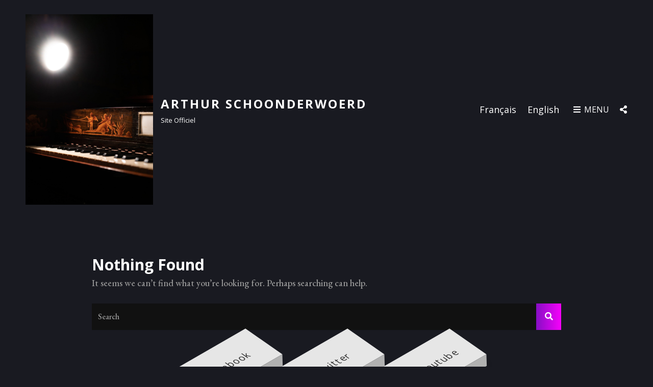

--- FILE ---
content_type: text/html; charset=UTF-8
request_url: https://arthur-schoonderwoerd.com/blog-articles/
body_size: 9660
content:
<!doctype html>
<html lang="fr-FR">
<head>
	<meta charset="UTF-8">
	<meta name="viewport" content="width=device-width, initial-scale=1">
	<link rel="profile" href="https://gmpg.org/xfn/11">
	<link rel="preconnect" href="https://fonts.gstatic.com">
	<link rel="preconnect" href="https://fonts.gstatic.com">
	<script src="https://kit.fontawesome.com/9eac67d726.js" crossorigin="anonymous"></script>
	<!-- Open Sans | EB Garamond  -->
	<link href="https://fonts.googleapis.com/css2?family=EB+Garamond:ital,wght@0,500;0,700;1,400;1,700&family=Open+Sans:ital,wght@0,400;0,700;1,400;1,700&display=swap" rel="stylesheet">
	<script>(function(html){html.className = html.className.replace(/\bno-js\b/,'js')})(document.documentElement);</script>
<title>Arthur Schoonderwoerd</title>
<meta name='robots' content='max-image-preview:large' />
<link rel='dns-prefetch' href='//www.googletagmanager.com' />
<link rel='dns-prefetch' href='//fonts.googleapis.com' />
<link rel="alternate" type="application/rss+xml" title="Arthur Schoonderwoerd &raquo; Flux" href="https://arthur-schoonderwoerd.com/feed/" />
<link rel="alternate" type="application/rss+xml" title="Arthur Schoonderwoerd &raquo; Flux des commentaires" href="https://arthur-schoonderwoerd.com/comments/feed/" />
<style id='wp-img-auto-sizes-contain-inline-css' type='text/css'>
img:is([sizes=auto i],[sizes^="auto," i]){contain-intrinsic-size:3000px 1500px}
/*# sourceURL=wp-img-auto-sizes-contain-inline-css */
</style>
<style id='wp-emoji-styles-inline-css' type='text/css'>

	img.wp-smiley, img.emoji {
		display: inline !important;
		border: none !important;
		box-shadow: none !important;
		height: 1em !important;
		width: 1em !important;
		margin: 0 0.07em !important;
		vertical-align: -0.1em !important;
		background: none !important;
		padding: 0 !important;
	}
/*# sourceURL=wp-emoji-styles-inline-css */
</style>
<style id='wp-block-library-inline-css' type='text/css'>
:root{--wp-block-synced-color:#7a00df;--wp-block-synced-color--rgb:122,0,223;--wp-bound-block-color:var(--wp-block-synced-color);--wp-editor-canvas-background:#ddd;--wp-admin-theme-color:#007cba;--wp-admin-theme-color--rgb:0,124,186;--wp-admin-theme-color-darker-10:#006ba1;--wp-admin-theme-color-darker-10--rgb:0,107,160.5;--wp-admin-theme-color-darker-20:#005a87;--wp-admin-theme-color-darker-20--rgb:0,90,135;--wp-admin-border-width-focus:2px}@media (min-resolution:192dpi){:root{--wp-admin-border-width-focus:1.5px}}.wp-element-button{cursor:pointer}:root .has-very-light-gray-background-color{background-color:#eee}:root .has-very-dark-gray-background-color{background-color:#313131}:root .has-very-light-gray-color{color:#eee}:root .has-very-dark-gray-color{color:#313131}:root .has-vivid-green-cyan-to-vivid-cyan-blue-gradient-background{background:linear-gradient(135deg,#00d084,#0693e3)}:root .has-purple-crush-gradient-background{background:linear-gradient(135deg,#34e2e4,#4721fb 50%,#ab1dfe)}:root .has-hazy-dawn-gradient-background{background:linear-gradient(135deg,#faaca8,#dad0ec)}:root .has-subdued-olive-gradient-background{background:linear-gradient(135deg,#fafae1,#67a671)}:root .has-atomic-cream-gradient-background{background:linear-gradient(135deg,#fdd79a,#004a59)}:root .has-nightshade-gradient-background{background:linear-gradient(135deg,#330968,#31cdcf)}:root .has-midnight-gradient-background{background:linear-gradient(135deg,#020381,#2874fc)}:root{--wp--preset--font-size--normal:16px;--wp--preset--font-size--huge:42px}.has-regular-font-size{font-size:1em}.has-larger-font-size{font-size:2.625em}.has-normal-font-size{font-size:var(--wp--preset--font-size--normal)}.has-huge-font-size{font-size:var(--wp--preset--font-size--huge)}.has-text-align-center{text-align:center}.has-text-align-left{text-align:left}.has-text-align-right{text-align:right}.has-fit-text{white-space:nowrap!important}#end-resizable-editor-section{display:none}.aligncenter{clear:both}.items-justified-left{justify-content:flex-start}.items-justified-center{justify-content:center}.items-justified-right{justify-content:flex-end}.items-justified-space-between{justify-content:space-between}.screen-reader-text{border:0;clip-path:inset(50%);height:1px;margin:-1px;overflow:hidden;padding:0;position:absolute;width:1px;word-wrap:normal!important}.screen-reader-text:focus{background-color:#ddd;clip-path:none;color:#444;display:block;font-size:1em;height:auto;left:5px;line-height:normal;padding:15px 23px 14px;text-decoration:none;top:5px;width:auto;z-index:100000}html :where(.has-border-color){border-style:solid}html :where([style*=border-top-color]){border-top-style:solid}html :where([style*=border-right-color]){border-right-style:solid}html :where([style*=border-bottom-color]){border-bottom-style:solid}html :where([style*=border-left-color]){border-left-style:solid}html :where([style*=border-width]){border-style:solid}html :where([style*=border-top-width]){border-top-style:solid}html :where([style*=border-right-width]){border-right-style:solid}html :where([style*=border-bottom-width]){border-bottom-style:solid}html :where([style*=border-left-width]){border-left-style:solid}html :where(img[class*=wp-image-]){height:auto;max-width:100%}:where(figure){margin:0 0 1em}html :where(.is-position-sticky){--wp-admin--admin-bar--position-offset:var(--wp-admin--admin-bar--height,0px)}@media screen and (max-width:600px){html :where(.is-position-sticky){--wp-admin--admin-bar--position-offset:0px}}

/*# sourceURL=wp-block-library-inline-css */
</style><style id='global-styles-inline-css' type='text/css'>
:root{--wp--preset--aspect-ratio--square: 1;--wp--preset--aspect-ratio--4-3: 4/3;--wp--preset--aspect-ratio--3-4: 3/4;--wp--preset--aspect-ratio--3-2: 3/2;--wp--preset--aspect-ratio--2-3: 2/3;--wp--preset--aspect-ratio--16-9: 16/9;--wp--preset--aspect-ratio--9-16: 9/16;--wp--preset--color--black: #000000;--wp--preset--color--cyan-bluish-gray: #abb8c3;--wp--preset--color--white: #ffffff;--wp--preset--color--pale-pink: #f78da7;--wp--preset--color--vivid-red: #cf2e2e;--wp--preset--color--luminous-vivid-orange: #ff6900;--wp--preset--color--luminous-vivid-amber: #fcb900;--wp--preset--color--light-green-cyan: #7bdcb5;--wp--preset--color--vivid-green-cyan: #00d084;--wp--preset--color--pale-cyan-blue: #8ed1fc;--wp--preset--color--vivid-cyan-blue: #0693e3;--wp--preset--color--vivid-purple: #9b51e0;--wp--preset--color--light-black: #111111;--wp--preset--color--gray: #999999;--wp--preset--color--yellow: #fdd935;--wp--preset--color--dark-yellow: #ecbc2a;--wp--preset--color--baked: #6fb9c8;--wp--preset--color--green: #57b958;--wp--preset--color--orange: #fb8122;--wp--preset--color--violet: #f701fb;--wp--preset--color--dark-violet: #860ec4;--wp--preset--color--mandy: #e35d5c;--wp--preset--color--blue: #153271;--wp--preset--gradient--vivid-cyan-blue-to-vivid-purple: linear-gradient(135deg,rgb(6,147,227) 0%,rgb(155,81,224) 100%);--wp--preset--gradient--light-green-cyan-to-vivid-green-cyan: linear-gradient(135deg,rgb(122,220,180) 0%,rgb(0,208,130) 100%);--wp--preset--gradient--luminous-vivid-amber-to-luminous-vivid-orange: linear-gradient(135deg,rgb(252,185,0) 0%,rgb(255,105,0) 100%);--wp--preset--gradient--luminous-vivid-orange-to-vivid-red: linear-gradient(135deg,rgb(255,105,0) 0%,rgb(207,46,46) 100%);--wp--preset--gradient--very-light-gray-to-cyan-bluish-gray: linear-gradient(135deg,rgb(238,238,238) 0%,rgb(169,184,195) 100%);--wp--preset--gradient--cool-to-warm-spectrum: linear-gradient(135deg,rgb(74,234,220) 0%,rgb(151,120,209) 20%,rgb(207,42,186) 40%,rgb(238,44,130) 60%,rgb(251,105,98) 80%,rgb(254,248,76) 100%);--wp--preset--gradient--blush-light-purple: linear-gradient(135deg,rgb(255,206,236) 0%,rgb(152,150,240) 100%);--wp--preset--gradient--blush-bordeaux: linear-gradient(135deg,rgb(254,205,165) 0%,rgb(254,45,45) 50%,rgb(107,0,62) 100%);--wp--preset--gradient--luminous-dusk: linear-gradient(135deg,rgb(255,203,112) 0%,rgb(199,81,192) 50%,rgb(65,88,208) 100%);--wp--preset--gradient--pale-ocean: linear-gradient(135deg,rgb(255,245,203) 0%,rgb(182,227,212) 50%,rgb(51,167,181) 100%);--wp--preset--gradient--electric-grass: linear-gradient(135deg,rgb(202,248,128) 0%,rgb(113,206,126) 100%);--wp--preset--gradient--midnight: linear-gradient(135deg,rgb(2,3,129) 0%,rgb(40,116,252) 100%);--wp--preset--font-size--small: 13px;--wp--preset--font-size--medium: 20px;--wp--preset--font-size--large: 42px;--wp--preset--font-size--x-large: 42px;--wp--preset--font-size--normal: 20px;--wp--preset--font-size--huge: 58px;--wp--preset--spacing--20: 0.44rem;--wp--preset--spacing--30: 0.67rem;--wp--preset--spacing--40: 1rem;--wp--preset--spacing--50: 1.5rem;--wp--preset--spacing--60: 2.25rem;--wp--preset--spacing--70: 3.38rem;--wp--preset--spacing--80: 5.06rem;--wp--preset--shadow--natural: 6px 6px 9px rgba(0, 0, 0, 0.2);--wp--preset--shadow--deep: 12px 12px 50px rgba(0, 0, 0, 0.4);--wp--preset--shadow--sharp: 6px 6px 0px rgba(0, 0, 0, 0.2);--wp--preset--shadow--outlined: 6px 6px 0px -3px rgb(255, 255, 255), 6px 6px rgb(0, 0, 0);--wp--preset--shadow--crisp: 6px 6px 0px rgb(0, 0, 0);}:where(.is-layout-flex){gap: 0.5em;}:where(.is-layout-grid){gap: 0.5em;}body .is-layout-flex{display: flex;}.is-layout-flex{flex-wrap: wrap;align-items: center;}.is-layout-flex > :is(*, div){margin: 0;}body .is-layout-grid{display: grid;}.is-layout-grid > :is(*, div){margin: 0;}:where(.wp-block-columns.is-layout-flex){gap: 2em;}:where(.wp-block-columns.is-layout-grid){gap: 2em;}:where(.wp-block-post-template.is-layout-flex){gap: 1.25em;}:where(.wp-block-post-template.is-layout-grid){gap: 1.25em;}.has-black-color{color: var(--wp--preset--color--black) !important;}.has-cyan-bluish-gray-color{color: var(--wp--preset--color--cyan-bluish-gray) !important;}.has-white-color{color: var(--wp--preset--color--white) !important;}.has-pale-pink-color{color: var(--wp--preset--color--pale-pink) !important;}.has-vivid-red-color{color: var(--wp--preset--color--vivid-red) !important;}.has-luminous-vivid-orange-color{color: var(--wp--preset--color--luminous-vivid-orange) !important;}.has-luminous-vivid-amber-color{color: var(--wp--preset--color--luminous-vivid-amber) !important;}.has-light-green-cyan-color{color: var(--wp--preset--color--light-green-cyan) !important;}.has-vivid-green-cyan-color{color: var(--wp--preset--color--vivid-green-cyan) !important;}.has-pale-cyan-blue-color{color: var(--wp--preset--color--pale-cyan-blue) !important;}.has-vivid-cyan-blue-color{color: var(--wp--preset--color--vivid-cyan-blue) !important;}.has-vivid-purple-color{color: var(--wp--preset--color--vivid-purple) !important;}.has-black-background-color{background-color: var(--wp--preset--color--black) !important;}.has-cyan-bluish-gray-background-color{background-color: var(--wp--preset--color--cyan-bluish-gray) !important;}.has-white-background-color{background-color: var(--wp--preset--color--white) !important;}.has-pale-pink-background-color{background-color: var(--wp--preset--color--pale-pink) !important;}.has-vivid-red-background-color{background-color: var(--wp--preset--color--vivid-red) !important;}.has-luminous-vivid-orange-background-color{background-color: var(--wp--preset--color--luminous-vivid-orange) !important;}.has-luminous-vivid-amber-background-color{background-color: var(--wp--preset--color--luminous-vivid-amber) !important;}.has-light-green-cyan-background-color{background-color: var(--wp--preset--color--light-green-cyan) !important;}.has-vivid-green-cyan-background-color{background-color: var(--wp--preset--color--vivid-green-cyan) !important;}.has-pale-cyan-blue-background-color{background-color: var(--wp--preset--color--pale-cyan-blue) !important;}.has-vivid-cyan-blue-background-color{background-color: var(--wp--preset--color--vivid-cyan-blue) !important;}.has-vivid-purple-background-color{background-color: var(--wp--preset--color--vivid-purple) !important;}.has-black-border-color{border-color: var(--wp--preset--color--black) !important;}.has-cyan-bluish-gray-border-color{border-color: var(--wp--preset--color--cyan-bluish-gray) !important;}.has-white-border-color{border-color: var(--wp--preset--color--white) !important;}.has-pale-pink-border-color{border-color: var(--wp--preset--color--pale-pink) !important;}.has-vivid-red-border-color{border-color: var(--wp--preset--color--vivid-red) !important;}.has-luminous-vivid-orange-border-color{border-color: var(--wp--preset--color--luminous-vivid-orange) !important;}.has-luminous-vivid-amber-border-color{border-color: var(--wp--preset--color--luminous-vivid-amber) !important;}.has-light-green-cyan-border-color{border-color: var(--wp--preset--color--light-green-cyan) !important;}.has-vivid-green-cyan-border-color{border-color: var(--wp--preset--color--vivid-green-cyan) !important;}.has-pale-cyan-blue-border-color{border-color: var(--wp--preset--color--pale-cyan-blue) !important;}.has-vivid-cyan-blue-border-color{border-color: var(--wp--preset--color--vivid-cyan-blue) !important;}.has-vivid-purple-border-color{border-color: var(--wp--preset--color--vivid-purple) !important;}.has-vivid-cyan-blue-to-vivid-purple-gradient-background{background: var(--wp--preset--gradient--vivid-cyan-blue-to-vivid-purple) !important;}.has-light-green-cyan-to-vivid-green-cyan-gradient-background{background: var(--wp--preset--gradient--light-green-cyan-to-vivid-green-cyan) !important;}.has-luminous-vivid-amber-to-luminous-vivid-orange-gradient-background{background: var(--wp--preset--gradient--luminous-vivid-amber-to-luminous-vivid-orange) !important;}.has-luminous-vivid-orange-to-vivid-red-gradient-background{background: var(--wp--preset--gradient--luminous-vivid-orange-to-vivid-red) !important;}.has-very-light-gray-to-cyan-bluish-gray-gradient-background{background: var(--wp--preset--gradient--very-light-gray-to-cyan-bluish-gray) !important;}.has-cool-to-warm-spectrum-gradient-background{background: var(--wp--preset--gradient--cool-to-warm-spectrum) !important;}.has-blush-light-purple-gradient-background{background: var(--wp--preset--gradient--blush-light-purple) !important;}.has-blush-bordeaux-gradient-background{background: var(--wp--preset--gradient--blush-bordeaux) !important;}.has-luminous-dusk-gradient-background{background: var(--wp--preset--gradient--luminous-dusk) !important;}.has-pale-ocean-gradient-background{background: var(--wp--preset--gradient--pale-ocean) !important;}.has-electric-grass-gradient-background{background: var(--wp--preset--gradient--electric-grass) !important;}.has-midnight-gradient-background{background: var(--wp--preset--gradient--midnight) !important;}.has-small-font-size{font-size: var(--wp--preset--font-size--small) !important;}.has-medium-font-size{font-size: var(--wp--preset--font-size--medium) !important;}.has-large-font-size{font-size: var(--wp--preset--font-size--large) !important;}.has-x-large-font-size{font-size: var(--wp--preset--font-size--x-large) !important;}
/*# sourceURL=global-styles-inline-css */
</style>

<style id='classic-theme-styles-inline-css' type='text/css'>
/*! This file is auto-generated */
.wp-block-button__link{color:#fff;background-color:#32373c;border-radius:9999px;box-shadow:none;text-decoration:none;padding:calc(.667em + 2px) calc(1.333em + 2px);font-size:1.125em}.wp-block-file__button{background:#32373c;color:#fff;text-decoration:none}
/*# sourceURL=/wp-includes/css/classic-themes.min.css */
</style>
<link rel='stylesheet' id='zubin-style-css' href='https://arthur-schoonderwoerd.com/wp-content/themes/zubin/style.css?ver=20210425-214544' type='text/css' media='all' />
<style id='zubin-style-inline-css' type='text/css'>
.home .custom-header-content .entry-container { max-width: 480px; }
#featured-slider-section .entry-container { max-width: 480px; }
button, input[type="button"], input[type="reset"], input[type="submit"], .button, .posts-navigation .nav-links a, .pagination .nav-links .prev, .pagination .nav-links .next, .site-main #infinite-handle span button, .hero-content-wrapper .more-link, .promotion-sale-wrapper .hentry .more-link, .promotion-contact-wrapper .hentry .more-link, .recent-blog-content .more-recent-posts .more-link, .custom-header .more-link, .featured-slider-section .more-link, #feature-slider-section .more-link, .view-all-button .more-link, .woocommerce div.product form.cart .button, .woocommerce #respond input#submit, .woocommerce button.button, .woocommerce input.button, .pricing-section .hentry .more-link, .product-container .wc-forward, .promotion-section .more-link, #footer-newsletter .ewnewsletter .hentry form input[type="email"], #footer-newsletter .hentry.ew-newsletter-wrap.newsletter-action.custom input[type="text"], #footer-newsletter .hentry.ew-newsletter-wrap.newsletter-action.custom input[type="text"] ~ input[type="submit"], .app-section .more-link, .promotion-sale .more-link, .venue-section .more-link, .theme-scheme-music button.ghost-button > span, .theme-scheme-music .button.ghost-button > span, .theme-scheme-music .more-link.ghost-button > span { border-radius: 9px; }
/*# sourceURL=zubin-style-inline-css */
</style>
<link rel='stylesheet' id='zubin-music-style-css' href='https://arthur-schoonderwoerd.com/wp-content/themes/theme-schoonderwoerd/style.css?ver=20210425-214544' type='text/css' media='all' />
<link rel='stylesheet' id='zubin-block-style-css' href='https://arthur-schoonderwoerd.com/wp-content/themes/zubin/assets/css/blocks.css?ver=1.0' type='text/css' media='all' />
<link rel='stylesheet' id='zubin-music-block-style-css' href='https://arthur-schoonderwoerd.com/wp-content/themes/theme-schoonderwoerd/assets/css/child-blocks.css?ver=20210425-214544' type='text/css' media='all' />
<link rel='stylesheet' id='zubin-fonts-css' href='//fonts.googleapis.com/css?family=Source+Sans+Pro:400,700,400italic,700italic' type='text/css' media='all' />
<link rel='stylesheet' id='font-awesome-css' href='https://arthur-schoonderwoerd.com/wp-content/themes/zubin/assets/css/font-awesome/css/font-awesome.css?ver=5.13.0' type='text/css' media='all' />
<script type="text/javascript" src="https://arthur-schoonderwoerd.com/wp-includes/js/jquery/jquery.min.js?ver=3.7.1" id="jquery-core-js"></script>
<script type="text/javascript" src="https://arthur-schoonderwoerd.com/wp-includes/js/jquery/jquery-migrate.min.js?ver=3.4.1" id="jquery-migrate-js"></script>
<script type="text/javascript" src="https://www.googletagmanager.com/gtag/js?id=UA-196928558-1" id="google_gtagjs-js" async></script>
<script type="text/javascript" id="google_gtagjs-js-after">
/* <![CDATA[ */
window.dataLayer = window.dataLayer || [];function gtag(){dataLayer.push(arguments);}
gtag("js", new Date());
gtag("set", "developer_id.dZTNiMT", true);
gtag("config", "UA-196928558-1", {"anonymize_ip":true});
//# sourceURL=google_gtagjs-js-after
/* ]]> */
</script>
<link rel="https://api.w.org/" href="https://arthur-schoonderwoerd.com/wp-json/" /><link rel="EditURI" type="application/rsd+xml" title="RSD" href="https://arthur-schoonderwoerd.com/xmlrpc.php?rsd" />
<meta name="generator" content="WordPress 6.9" />
<meta name="generator" content="Site Kit by Google 1.31.0" />		<style type="text/css">
					.absolute-header .site-title a,
			.absolute-header .site-description {
				color: #d38230;
			}
				</style>
		<style type="text/css" id="custom-background-css">
body.custom-background { background-color: #191a21; }
</style>
	<link rel="icon" href="https://arthur-schoonderwoerd.com/wp-content/uploads/2021/05/cropped-android-chrome-512x512-1-32x32.png" sizes="32x32" />
<link rel="icon" href="https://arthur-schoonderwoerd.com/wp-content/uploads/2021/05/cropped-android-chrome-512x512-1-192x192.png" sizes="192x192" />
<link rel="apple-touch-icon" href="https://arthur-schoonderwoerd.com/wp-content/uploads/2021/05/cropped-android-chrome-512x512-1-180x180.png" />
<meta name="msapplication-TileImage" content="https://arthur-schoonderwoerd.com/wp-content/uploads/2021/05/cropped-android-chrome-512x512-1-270x270.png" />
</head>

<body data-rsssl=1 class="blog custom-background wp-custom-logo wp-embed-responsive wp-theme-zubin wp-child-theme-theme-schoonderwoerd hfeed fluid-layout navigation-default menu-align-left no-sidebar content-width-layout excerpt-image-left header-media-fluid header-boxed non-absolute-header header-media-text-disabled color-scheme-dark theme-scheme-music modern-social">



<div id="page" class="site">
	<a class="skip-link screen-reader-text" href="#content">Skip to content</a>

	<header id="masthead" class="site-header">

		<div id="site-header-main" class="site-header-main">
			<div class="wrapper">
				
<div class="site-branding">
	<a href="https://arthur-schoonderwoerd.com/" class="custom-logo-link" rel="home" aria-current="page"><img width="1710" height="2560" src="https://arthur-schoonderwoerd.com/wp-content/uploads/2022/12/200824_Seehaus_Hammerflugel-16-scaled.jpg" class="custom-logo" alt="Arthur Schoonderwoerd" decoding="async" fetchpriority="high" srcset="https://arthur-schoonderwoerd.com/wp-content/uploads/2022/12/200824_Seehaus_Hammerflugel-16-scaled.jpg 1710w, https://arthur-schoonderwoerd.com/wp-content/uploads/2022/12/200824_Seehaus_Hammerflugel-16-200x300.jpg 200w, https://arthur-schoonderwoerd.com/wp-content/uploads/2022/12/200824_Seehaus_Hammerflugel-16-684x1024.jpg 684w, https://arthur-schoonderwoerd.com/wp-content/uploads/2022/12/200824_Seehaus_Hammerflugel-16-768x1150.jpg 768w, https://arthur-schoonderwoerd.com/wp-content/uploads/2022/12/200824_Seehaus_Hammerflugel-16-1026x1536.jpg 1026w, https://arthur-schoonderwoerd.com/wp-content/uploads/2022/12/200824_Seehaus_Hammerflugel-16-1368x2048.jpg 1368w" sizes="(max-width: 1710px) 100vw, 1710px" /></a>
	<div class="site-identity">
					<p class="site-title"><a href="https://arthur-schoonderwoerd.com/" rel="home">Arthur Schoonderwoerd</a></p>
					<p class="site-description">Site officiel</p>
			</div><!-- .site-branding-text-->
</div><!-- .site-branding -->

				<!-- Widget Langue -->
				<ul id="widget-langue">	<li class="lang-item lang-item-3 lang-item-fr current-lang no-translation lang-item-first"><a lang="fr-FR" hreflang="fr-FR" href="https://arthur-schoonderwoerd.com/">Français</a></li>
	<li class="lang-item lang-item-6 lang-item-en no-translation"><a lang="en-GB" hreflang="en-GB" href="https://arthur-schoonderwoerd.com/en/arthur-schoonderwoerd-english/">English</a></li>
</ul>

				<div id="site-header-menu" class="site-header-menu">
	<div id="primary-menu-wrapper" class="menu-wrapper">
		<div class="menu-toggle-wrapper">
			<button id="menu-toggle" class="menu-toggle" aria-controls="main-menu" aria-expanded="false"><span class="menu-label">Menu</span></button>
		</div><!-- .menu-toggle-wrapper -->

		<div class="menu-inside-wrapper">
			
			
				<nav id="site-navigation" class="main-navigation" role="navigation" aria-label="Primary Menu">
					<ul id="primary-menu" class="menu nav-menu"><li id="menu-item-233" class="menu-item menu-item-type-post_type menu-item-object-page menu-item-233"><a href="https://arthur-schoonderwoerd.com/en/arthur-schoonderwoerd-english/">Biographie</a></li>
<li id="menu-item-295" class="menu-item menu-item-type-post_type menu-item-object-page menu-item-295"><a href="https://arthur-schoonderwoerd.com/discografie/">Discografie</a></li>
<li id="menu-item-313" class="menu-item menu-item-type-post_type menu-item-object-page menu-item-313"><a href="https://arthur-schoonderwoerd.com/galerie-de-photos-2/">Galerie de Photos</a></li>
<li id="menu-item-316" class="menu-item menu-item-type-post_type menu-item-object-page menu-item-316"><a href="https://arthur-schoonderwoerd.com/blog-articles/">Blog – Articles</a></li>
<li id="menu-item-319" class="menu-item menu-item-type-post_type menu-item-object-page menu-item-319"><a href="https://arthur-schoonderwoerd.com/projets-et-concerts/">Projets  et Concerts</a></li>
<li id="menu-item-322" class="menu-item menu-item-type-post_type menu-item-object-page menu-item-322"><a href="https://arthur-schoonderwoerd.com/crowdfunding-projects/">Crowdfunding projects</a></li>
</ul>
			
			<div class="mobile-social-search">
				<div class="search-container">
					

<form role="search" method="get" class="search-form" action="https://arthur-schoonderwoerd.com/">
	<label for="search-form-693f3d291cf32">
		<span class="screen-reader-text">Search for:</span>
		<input type="search" id="search-form-693f3d291cf32" class="search-field" placeholder="Search" value="" name="s" />
	</label>
	<button type="submit" class="search-submit"><span class="screen-reader-text">Search</span></button>
</form>
				</div>

									<div id="header-menu-social" class="menu-social">	<nav class="social-navigation" role="navigation" aria-label="Social Menu">
		<ul id="menu-site-officiel-arthur-schoonderwoerd" class="social-links-menu"><li class="menu-item menu-item-type-post_type menu-item-object-page menu-item-233"><a href="https://arthur-schoonderwoerd.com/en/arthur-schoonderwoerd-english/"><span class="screen-reader-text">Biographie</a></li>
<li class="menu-item menu-item-type-post_type menu-item-object-page menu-item-295"><a href="https://arthur-schoonderwoerd.com/discografie/"><span class="screen-reader-text">Discografie</a></li>
<li class="menu-item menu-item-type-post_type menu-item-object-page menu-item-313"><a href="https://arthur-schoonderwoerd.com/galerie-de-photos-2/"><span class="screen-reader-text">Galerie de Photos</a></li>
<li class="menu-item menu-item-type-post_type menu-item-object-page menu-item-316"><a href="https://arthur-schoonderwoerd.com/blog-articles/"><span class="screen-reader-text">Blog – Articles</a></li>
<li class="menu-item menu-item-type-post_type menu-item-object-page menu-item-319"><a href="https://arthur-schoonderwoerd.com/projets-et-concerts/"><span class="screen-reader-text">Projets  et Concerts</a></li>
<li class="menu-item menu-item-type-post_type menu-item-object-page menu-item-322"><a href="https://arthur-schoonderwoerd.com/crowdfunding-projects/"><span class="screen-reader-text">Crowdfunding projects</a></li>
</ul>	</nav><!-- .social-navigation -->
</div>
				
			</div><!-- .mobile-social-search -->
		</div><!-- .menu-inside-wrapper -->
	</div><!-- #primary-menu-wrapper.menu-wrapper -->

		<div id="social-menu-wrapper" class="menu-wrapper">
		<div class="menu-toggle-wrapper">
			<button id="share-toggle" class=" menu-toggle toggle-top share-toggle"><span class="share-label screen-reader-text">Social Menu</span></button>
		</div><!-- .menu-toggle-wrapper -->		
		<div class="menu-inside-wrapper"> 
				<nav class="social-navigation" role="navigation" aria-label="Social Menu">
		<ul id="menu-site-officiel-arthur-schoonderwoerd-1" class="social-links-menu"><li class="menu-item menu-item-type-post_type menu-item-object-page menu-item-233"><a href="https://arthur-schoonderwoerd.com/en/arthur-schoonderwoerd-english/"><span class="screen-reader-text">Biographie</a></li>
<li class="menu-item menu-item-type-post_type menu-item-object-page menu-item-295"><a href="https://arthur-schoonderwoerd.com/discografie/"><span class="screen-reader-text">Discografie</a></li>
<li class="menu-item menu-item-type-post_type menu-item-object-page menu-item-313"><a href="https://arthur-schoonderwoerd.com/galerie-de-photos-2/"><span class="screen-reader-text">Galerie de Photos</a></li>
<li class="menu-item menu-item-type-post_type menu-item-object-page menu-item-316"><a href="https://arthur-schoonderwoerd.com/blog-articles/"><span class="screen-reader-text">Blog – Articles</a></li>
<li class="menu-item menu-item-type-post_type menu-item-object-page menu-item-319"><a href="https://arthur-schoonderwoerd.com/projets-et-concerts/"><span class="screen-reader-text">Projets  et Concerts</a></li>
<li class="menu-item menu-item-type-post_type menu-item-object-page menu-item-322"><a href="https://arthur-schoonderwoerd.com/crowdfunding-projects/"><span class="screen-reader-text">Crowdfunding projects</a></li>
</ul>	</nav><!-- .social-navigation -->
		</div><!-- .menu-inside-wrapper -->	
	</div><!-- .menu-wrapper -->
	
	<div id="primary-search-wrapper" class="menu-wrapper">
		<div class="menu-toggle-wrapper">
			<button id="social-search-toggle" class="menu-toggle search-toggle">
				<span class="menu-label screen-reader-text">Search</span>
			</button>
		</div><!-- .menu-toggle-wrapper -->

		<div class="menu-inside-wrapper">
			<div class="search-container">
				

<form role="search" method="get" class="search-form" action="https://arthur-schoonderwoerd.com/">
	<label for="search-form-693f3d291de1f">
		<span class="screen-reader-text">Search for:</span>
		<input type="search" id="search-form-693f3d291de1f" class="search-field" placeholder="Search" value="" name="s" />
	</label>
	<button type="submit" class="search-submit"><span class="screen-reader-text">Search</span></button>
</form>
			</div>
		</div><!-- .menu-inside-wrapper -->
	</div><!-- #social-search-wrapper.menu-wrapper -->
</div><!-- .site-header-menu -->



			</div><!-- .wrapper -->
		</div><!-- .site-header-main -->

			</header><!-- #masthead -->

	





	<div id="content" class="site-content">
		<div class="wrapper">

<div id="primary" class="content-area">
	<main id="main" class="site-main">
		<div class="archive-posts-wrapper">
		
<section class="no-results not-found">
	<header class="page-header">
		<h1 class="page-title">Nothing Found</h1>
	</header><!-- .page-header -->

	<div class="page-content">
		
			<p>It seems we can&rsquo;t find what you&rsquo;re looking for. Perhaps searching can help.</p>
			

<form role="search" method="get" class="search-form" action="https://arthur-schoonderwoerd.com/">
	<label for="search-form-693f3d291e201">
		<span class="screen-reader-text">Search for:</span>
		<input type="search" id="search-form-693f3d291e201" class="search-field" placeholder="Search" value="" name="s" />
	</label>
	<button type="submit" class="search-submit"><span class="screen-reader-text">Search</span></button>
</form>
	</div><!-- .page-content -->
</section><!-- .no-results -->
		</div><!-- .archive-post-wrapper -->
	</main><!-- #main -->
</div><!-- #primary -->

	</div><!-- .wrapper -->
</div><!-- #content -->

<!-- #social link - Not displayed when on mobile -->
<div id="social-buttons">
<ul>
	 <li>
			 <a href="https://www.facebook.com/Arthur-Schoonderwoerd-275759002937139/" target="_blank">
			 <i class="fa fa-facebook" aria-hidden="true"></i>
				<span>Facebook</span>
			 </a>
	 </li>
	 <li>
			 <a href="https://twitter.com/1schoonderwoerd" target="_blank">
					 <i class="fa fa-twitter" aria-hidden="true"></i>
					 <span>Twitter</span>
			 </a>
	 </li>
	 <li>
			 <a href="https://www.youtube.com/channel/UCyWMQjGj7Ag4w2pT3hWRuJw" target="_blank">
					 <i class="fa fa-youtube-play" aria-hidden="true"></i>
					 <span>Youtube</span>
			 </a>
	 </li>
	 <li>
	 </li>
</ul>
</div>

<!-- #social link end -->

<footer id="colophon" class="site-footer">

	

	<div id="site-generator">
		

	<div class="site-info">
		<div class="wrapper">
							<div id="footer-content" class="copyright"> 
				 	Copyright &copy; 2025 <a href="https://arthur-schoonderwoerd.com/">Arthur Schoonderwoerd</a> | <a class="privacy-policy-link" href="https://arthur-schoonderwoerd.com/politique-de-confidentialite/" rel="privacy-policy">Politique de confidentialité</a><span class="sep"> | </span>Ensemble Cristofori&nbsp;by&nbsp;<a target="_blank" href="http://virgile-parat.fr">Virgile PARAT</a>				</div>
					</div><!-- .wrapper -->
	</div><!-- .site-info -->
	</div><!-- #site-generator -->
</footer><!-- #colophon -->



</div><!-- #page -->

<script type="speculationrules">
{"prefetch":[{"source":"document","where":{"and":[{"href_matches":"/*"},{"not":{"href_matches":["/wp-*.php","/wp-admin/*","/wp-content/uploads/*","/wp-content/*","/wp-content/plugins/*","/wp-content/themes/theme-schoonderwoerd/*","/wp-content/themes/zubin/*","/*\\?(.+)"]}},{"not":{"selector_matches":"a[rel~=\"nofollow\"]"}},{"not":{"selector_matches":".no-prefetch, .no-prefetch a"}}]},"eagerness":"conservative"}]}
</script>
<script type="text/javascript" src="https://arthur-schoonderwoerd.com/wp-content/themes/zubin/assets/js/skip-link-focus-fix.min.js?ver=201800703" id="zubin-skip-link-focus-fix-js"></script>
<script type="text/javascript" src="https://arthur-schoonderwoerd.com/wp-includes/js/imagesloaded.min.js?ver=5.0.0" id="imagesloaded-js"></script>
<script type="text/javascript" src="https://arthur-schoonderwoerd.com/wp-includes/js/masonry.min.js?ver=4.2.2" id="masonry-js"></script>
<script type="text/javascript" src="https://arthur-schoonderwoerd.com/wp-includes/js/jquery/jquery.masonry.min.js?ver=3.1.2b" id="jquery-masonry-js"></script>
<script type="text/javascript" id="zubin-script-js-extra">
/* <![CDATA[ */
var zubinOptions = {"screenReaderText":{"expand":"expand child menu","collapse":"collapse child menu"},"rtl":""};
//# sourceURL=zubin-script-js-extra
/* ]]> */
</script>
<script type="text/javascript" src="https://arthur-schoonderwoerd.com/wp-content/themes/zubin/assets/js/functions.min.js?ver=201800703" id="zubin-script-js"></script>
<script id="wp-emoji-settings" type="application/json">
{"baseUrl":"https://s.w.org/images/core/emoji/17.0.2/72x72/","ext":".png","svgUrl":"https://s.w.org/images/core/emoji/17.0.2/svg/","svgExt":".svg","source":{"concatemoji":"https://arthur-schoonderwoerd.com/wp-includes/js/wp-emoji-release.min.js?ver=6.9"}}
</script>
<script type="module">
/* <![CDATA[ */
/*! This file is auto-generated */
const a=JSON.parse(document.getElementById("wp-emoji-settings").textContent),o=(window._wpemojiSettings=a,"wpEmojiSettingsSupports"),s=["flag","emoji"];function i(e){try{var t={supportTests:e,timestamp:(new Date).valueOf()};sessionStorage.setItem(o,JSON.stringify(t))}catch(e){}}function c(e,t,n){e.clearRect(0,0,e.canvas.width,e.canvas.height),e.fillText(t,0,0);t=new Uint32Array(e.getImageData(0,0,e.canvas.width,e.canvas.height).data);e.clearRect(0,0,e.canvas.width,e.canvas.height),e.fillText(n,0,0);const a=new Uint32Array(e.getImageData(0,0,e.canvas.width,e.canvas.height).data);return t.every((e,t)=>e===a[t])}function p(e,t){e.clearRect(0,0,e.canvas.width,e.canvas.height),e.fillText(t,0,0);var n=e.getImageData(16,16,1,1);for(let e=0;e<n.data.length;e++)if(0!==n.data[e])return!1;return!0}function u(e,t,n,a){switch(t){case"flag":return n(e,"\ud83c\udff3\ufe0f\u200d\u26a7\ufe0f","\ud83c\udff3\ufe0f\u200b\u26a7\ufe0f")?!1:!n(e,"\ud83c\udde8\ud83c\uddf6","\ud83c\udde8\u200b\ud83c\uddf6")&&!n(e,"\ud83c\udff4\udb40\udc67\udb40\udc62\udb40\udc65\udb40\udc6e\udb40\udc67\udb40\udc7f","\ud83c\udff4\u200b\udb40\udc67\u200b\udb40\udc62\u200b\udb40\udc65\u200b\udb40\udc6e\u200b\udb40\udc67\u200b\udb40\udc7f");case"emoji":return!a(e,"\ud83e\u1fac8")}return!1}function f(e,t,n,a){let r;const o=(r="undefined"!=typeof WorkerGlobalScope&&self instanceof WorkerGlobalScope?new OffscreenCanvas(300,150):document.createElement("canvas")).getContext("2d",{willReadFrequently:!0}),s=(o.textBaseline="top",o.font="600 32px Arial",{});return e.forEach(e=>{s[e]=t(o,e,n,a)}),s}function r(e){var t=document.createElement("script");t.src=e,t.defer=!0,document.head.appendChild(t)}a.supports={everything:!0,everythingExceptFlag:!0},new Promise(t=>{let n=function(){try{var e=JSON.parse(sessionStorage.getItem(o));if("object"==typeof e&&"number"==typeof e.timestamp&&(new Date).valueOf()<e.timestamp+604800&&"object"==typeof e.supportTests)return e.supportTests}catch(e){}return null}();if(!n){if("undefined"!=typeof Worker&&"undefined"!=typeof OffscreenCanvas&&"undefined"!=typeof URL&&URL.createObjectURL&&"undefined"!=typeof Blob)try{var e="postMessage("+f.toString()+"("+[JSON.stringify(s),u.toString(),c.toString(),p.toString()].join(",")+"));",a=new Blob([e],{type:"text/javascript"});const r=new Worker(URL.createObjectURL(a),{name:"wpTestEmojiSupports"});return void(r.onmessage=e=>{i(n=e.data),r.terminate(),t(n)})}catch(e){}i(n=f(s,u,c,p))}t(n)}).then(e=>{for(const n in e)a.supports[n]=e[n],a.supports.everything=a.supports.everything&&a.supports[n],"flag"!==n&&(a.supports.everythingExceptFlag=a.supports.everythingExceptFlag&&a.supports[n]);var t;a.supports.everythingExceptFlag=a.supports.everythingExceptFlag&&!a.supports.flag,a.supports.everything||((t=a.source||{}).concatemoji?r(t.concatemoji):t.wpemoji&&t.twemoji&&(r(t.twemoji),r(t.wpemoji)))});
//# sourceURL=https://arthur-schoonderwoerd.com/wp-includes/js/wp-emoji-loader.min.js
/* ]]> */
</script>

</body>
</html>


--- FILE ---
content_type: text/css
request_url: https://arthur-schoonderwoerd.com/wp-content/themes/zubin/style.css?ver=20210425-214544
body_size: 521881
content:
@charset "UTF-8";
/*
Theme Name: Zubin
Theme URI: https://catchthemes.com/themes/zubin/
Author: Catch Themes
Author URI: https://catchthemes.com/
Description: Zubin is a responsive free Multipurpose WordPress theme that fits all kinds of business purposes. You can use the theme for Corporates, Blogs, Music sites, Wedding sites, Online Stores, Photography, Professional sites, and more. Zubin is fully flexible and provides a neat interface to efficiently represent your business in the web world. This responsive multipurpose WordPress theme features many crucial sections that can showcase everything you have to offer. For instance, Featured Slider, Featured Content, Hero Content, Logo Slider, Testimonials, Services, and more. All of these features are highly customizable and you can quickly enable the ones you desire. The fully responsive design in Zubin makes your site look amazingly aesthetic across all devices. Enable the sections you need and take full advantage by tweaking it your way. Zubin is an outstanding multipurpose WordPress theme with all and everything you need to create any type of website you fancy. So, what are you waiting for? Download Zubin today and start promoting your business online quickly and efficiently. check out Theme Instructions at https://catchthemes.com/themes/zubin/#theme-instructions and Demo at https://catchthemes.com/demo/zubin.
Version: 1.0.4
Requires at least: 5.1
Tested up to: 5.6
Requires PHP: 5.6
License: GNU General Public License v2 or later
License URI: http://www.gnu.org/licenses/gpl-2.0.html
Tags: one-column, two-columns, right-sidebar, custom-background, custom-header, custom-menu, custom-logo, editor-style, featured-images, flexible-header, footer-widgets, microformats, post-formats, rtl-language-support, sticky-post, threaded-comments, theme-options,  translation-ready, block-styles, wide-blocks, portfolio, blog, photography
Text Domain: zubin

This theme, like WordPress, is licensed under the GPL.
Use it to make something cool, have fun, and share what you've learned with others.
*/
/**
 * Table of Contents
 *
 * 1.0 - Normalize
 * 2.0 - Typography
 	* 2.1 - Font Awesome
 	* 2.2 - Font Family
 	* 2.3 - Font Size
 	* 2.4 - Heading
 * 3.0 - Core
 	* 3.1 - Elements
 	* 3.2 - Icons
 	* 3.3 - Lists
 	* 3.4 - Padding/Margin
 * 4.0 - Forms
 * 5.0 - Navigation
     *  5.1 - Next/Previous
     *  5.2 - Menus
     *  5.3 - Header
 * 6.0 - Modules
	 * 6.1 - Accessibility
	 * 6.2 - Alignments
	 * 6.3 - breadcrumbs
	 * 6.4 - captions
	 * 6.5 - clearings
	 * 6.6 - content
	 * 6.7 - media
	 * 6.8 - scroll-up
	 * 6.9 - sidebar
 * 7.0 - Site
 	* 7.1 - Primary
 	  * 7.1.1 - Comments
 	  * 7.1.2 - post and navigation
 	* 7.2 - Primary
 	  * 7.2.1 - Widgets

 	* 7.3 - Section
	 	* 7.3.1 - App section
	 	* 7.3.2 - Audio Player
	 	* 7.3.3 - Contact
	 	* 7.3.4 - Events
		* 7.3.5  - Feature Slider
		* 7.3.6  - Feature Content
		* 7.3.7  - Footer
	 	* 7.3.8  - Gallery
	 	* 7.3.9  - Hero Content
		* 7.3.10 - Logo Slider
		* 7.3.11 - Newsletter
		* 7.3.12 - Playlist
		* 7.3.13 - Portfolio
		* 7.3.14 - Promotional
		* 7.3.15 - Services
		* 7.3.16 - Sticky Playlist
		* 7.3.17 - Team
		* 7.3.18 - Testimonials
		* 7.3.19 - Woocommerce
		 *  7.3.19.1 - Clearing
		 *  7.3.19.2 - Layout
		 *  7.3.19.3 - Shop tables
		 *  7.3.19.4 - Products
		 *  7.3.19.5 - Infinite Scroll
		 *  7.3.19.6 - Onsale
		 *  7.3.19.7 - Price
		 *  7.3.19.8 - Buttons
		 *  7.3.19.9 - Single product
		 *  7.3.19.10 - Checkout
		 *  7.3.19.11 - My account
		 *  7.3.19.12 - General WooCommerce components
		 *      7.3.19.12.1 - Header cart
		 *      7.3.19.12.2 - Pagination
		 *      7.3.19.12.3 - Star rating
		 *      7.3.19.12.4 - Tabs
		 *      7.3.19.12.5 - Password strength meter
		 *      7.3.19.12.6 - Forms
		 *      7.3.19.12.7 - Notices
		 *      7.3.19.12.8 - WooCommerce widgets
		 *             7.3.19.12.8.1 - WooCommerce Price Filter
 * 8.0 - Media Queries
 *	  8.1 - >= 480px
 *    8.2 - >= 568px
 *	  8.3 - >= 667px
 *    8.4 - >= 768px
 *    8.5 - >= 783px
 *    8.6 - >= 1024px
 *    8.7 - >= 1200px
 *	  8.8 - >= 1366px
 *    8.9 - >= 1600px
 *    8.10 - >= 1920px
 * 9.0 - Transition
 * 10.0 - Colors
 */
/**
 * 1.0 - Normalize
 *
 * Normalizing styles have been helped along thanks to the fine work of
 * Nicolas Gallagher and Jonathan Neal http://necolas.github.io/normalize.css/
 */
html {
  font-family: sans-serif;
  line-height: 1.15;
  -ms-text-size-adjust: 100%;
  -webkit-text-size-adjust: 100%; }

body {
  margin: 0; }

article,
aside,
footer,
header,
nav,
section {
  display: block; }

h1 {
  font-size: 2em;
  margin: 0.67em 0; }

figcaption,
figure,
main {
  display: block; }

figure {
  margin: 1em 0; }

hr {
  -webkit-box-sizing: content-box;
  -moz-box-sizing: content-box;
  box-sizing: content-box;
  height: 0;
  overflow: visible; }

pre {
  font-family: monospace, monospace;
  font-size: 1em; }

a {
  background-color: transparent;
  -webkit-text-decoration-skip: objects; }

a:active,
a:hover {
  outline-width: 0; }

abbr[title] {
  border-bottom: 1px #767676 dotted;
  text-decoration: none; }

b,
strong {
  font-weight: inherit; }

b,
strong {
  font-weight: 700; }

code,
kbd,
samp {
  font-family: monospace, monospace;
  font-size: 1em; }

dfn {
  font-style: italic; }

mark {
  background-color: #eee;
  color: #222; }

small {
  font-size: 80%; }

sub,
sup {
  font-size: 75%;
  line-height: 0;
  position: relative;
  vertical-align: baseline; }

sub {
  bottom: -0.25em; }

sup {
  top: -0.5em; }

audio,
video {
  display: inline-block; }

audio:not([controls]) {
  display: none;
  height: 0; }

img {
  border-style: none; }

svg:not(:root) {
  overflow: hidden; }

button,
input,
optgroup,
select,
textarea {
  font-family: sans-serif;
  font-size: 100%;
  line-height: 1.15;
  margin: 0; }

button,
input {
  overflow: visible; }

button,
select {
  text-transform: none; }

button,
html [type="button"],
[type="reset"],
[type="submit"] {
  cursor: pointer;
  -webkit-appearance: button; }

button:-moz-focus-inner,
[type="button"]:-moz-focus-inner,
[type="reset"]:-moz-focus-inner,
[type="submit"]:-moz-focus-inner {
  border-style: none;
  padding: 0; }

button:-moz-focusring,
[type="button"]:-moz-focusring,
[type="reset"]:-moz-focusring,
[type="submit"]:-moz-focusring {
  outline: 1px dotted ButtonText; }

fieldset {
  border: 1px solid #bbb;
  margin: 0 2px;
  padding: 0.35em 0.625em 0.75em; }

legend {
  -webkit-box-sizing: border-box;
  -moz-box-sizing: border-box;
  box-sizing: border-box;
  color: inherit;
  display: table;
  max-width: 100%;
  padding: 0;
  white-space: normal; }

progress {
  display: inline-block;
  vertical-align: baseline; }

textarea {
  overflow: auto; }

[type="checkbox"],
[type="radio"] {
  -webkit-box-sizing: border-box;
  -moz-box-sizing: border-box;
  box-sizing: border-box;
  padding: 0; }

[type="number"]:-webkit-inner-spin-button,
[type="number"]:-webkit-outer-spin-button {
  height: auto; }

[type="search"] {
  -webkit-appearance: textfield;
  outline-offset: -2px; }

[type="search"]:-webkit-search-cancel-button,
[type="search"]:-webkit-search-decoration {
  -webkit-appearance: none; }

:-webkit-file-upload-button {
  -webkit-appearance: button;
  font: inherit; }

details,
menu {
  display: block; }

summary {
  display: list-item; }

canvas {
  display: inline-block; }

template {
  display: none; }

[hidden] {
  display: none; }

/*--------------------------------------------------------------
## Colors
--------------------------------------------------------------*/
/* Theme Background Color */
/* Theme Color */
/* Theme Button Color */
/* Theme Section Color */
/* Theme Section Color */
/*--------------------------------------------------------------
## Fonts
--------------------------------------------------------------*/
/*--------------------------------------------------------------
## Structure
--------------------------------------------------------------*/
/*--------------------------------------------------------------
## Transition
--------------------------------------------------------------*/
a,
h1,
h2,
h3,
h3,
h5,
h6,
.sticky-post,
.nav-title,
.nav-subtitle,
.menu-toggle,
.more-link.more-icon > span:after,
.post-navigation .nav-subtitle:after,
.post-navigation .nav-subtitle:before,
.service-section .section-content-wrapper .hentry-inner,
.mixed > span,
.hentry-inner .post-thumbnail img,
.why-choose-us-section.modern-style .owl-nav .owl-prev,
.why-choose-us-section.modern-style .owl-nav .owl-next,
.why-choose-us-section.modern-style .owl-dots .owl-dot,
.why-choose-us-section.modern-style .owl-dots .owl-dot > span,
.featured-slider-section .nav-controls .owl-prev,
.featured-slider-section .nav-controls .owl-next,
.featured-slider-section .nav-controls,
.featured-slider-section.style3 .owl-nav .owl-prev,
.featured-slider-section.style3 .owl-nav .owl-next,
.pricing-section .hentry-inner,
.woocommerce-Price-amount,
.woocommerce a.button:before,
ul.products li.product > a:before,
.contact-section .hentry-inner,
.faq-section .entry-title:after,
.collection-wrapper .hentry-inner .entry-container,
.collection-wrapper .entry-header .entry-meta .cat-links,
.collection-wrapper .entry-header .entry-meta .cat-links:before,
#sticky-playlist-section .wp-playlist-caption,
.zubin-mejs-container.mejs-container .mejs-controls .mejs-button button:before,
.zubin-mejs-container.mejs-container .mejs-toggle-playlist button:before,
.mejs-time-handle-content,
#sticky-playlist-section,
#sticky-playlist-section .playlist-hide .fa,
.gallery-section .gallery-icon a:after,
.gallery-section .tiled-gallery-item a:after,
.gallery-section .gallery-item img,
.gallery-section .gallery-icon a:before,
.gallery-section .tiled-gallery-item a:before,
.countdown-section #clock > span,
.top-destinations .highlight-text,
.dropdown-toggle,
.dropdown-toggle:after,
#content #infinite-handle span button,
.theme-scheme-music .button.ghost-button > span,
.theme-scheme-music .more-link.ghost-button > span,
.navigation-classic .main-navigation ul ul .menu-item-has-children > a:after,
.navigation-classic .main-navigation ul ul .page_item_has_children > a:after,
.top-navigation ul ul .menu-item-has-children > a:after,
.top-navigation ul ul .page_item_has_children > a:after,
.secondary-navigation ul ul .menu-item-has-children > a:after,
.secondary-navigation ul ul .page_item_has_children > a:after,
.guests-section .location .more-button:after,
.team-section.style3 .hentry-inner .entry-container,
.resume-section .education .hentry:before,
.events-section .event-button .button.ghost-button span span,
.sticky-playlist-enabled:not(.playlist-made-short) .scroll-down,
.sticky-playlist-enabled .scroll-down {
  -webkit-transition: all 0.3s ease-in-out;
  /* Chrome 1-25, Safari 3.2+ */
  -moz-transition: all 0.3s ease-in-out;
  /* Firefox 4-15 */
  -o-transition: all 0.3s ease-in-out;
  /* Opera 10.50ΓÇô12.00 */
  transition: all 0.3s ease-in-out;
  /* Chrome 26, Firefox 16+, IE 10+, Opera 12.10+ */ }

.more-link,
button,
button[disabled]:hover,
button[disabled]:focus,
.button,
input[type="button"],
input[type="button"][disabled]:hover,
input[type="button"][disabled]:focus,
input[type="reset"],
input[type="reset"][disabled]:hover,
input[type="reset"][disabled]:focus,
input[type="submit"],
input[type="submit"][disabled]:hover,
input[type="submit"][disabled]:focus,
body .wp-playlist-item {
  -webkit-transition: background-color 0.2s ease-in-out;
  -moz-transition: background-color 0.2s ease-in-out;
  -o-transition: background-color 0.2s ease-in-out;
  transition: background-color 0.2s ease-in-out; }

.portfolio-section .entry-container {
  -webkit-transition: 0.2s opacity ease-in-out;
  -moz-transition: 0.2s opacity ease-in-out;
  -o-transition: 0.2s opacity ease-in-out;
  transition: 0.2s opacity ease-in-out; }

.custom-header .wp-custom-header-video-button {
  -webkit-transition: 0.2s background-color ease-in-out, 0.2s color ease-in-out;
  -moz-transition: 0.2s background-color ease-in-out, 0.2s border-color ease-in-out, 0.2s color ease-in-out;
  -o-transition: 0.2s background-color ease-in-out, 0.2s color ease-in-out;
  transition: 0.2s background-color ease-in-out, 0.2s color ease-in-out; }

input[type="date"],
input[type="time"],
input[type="datetime-local"],
input[type="week"],
input[type="month"],
input[type="text"],
input[type="email"],
input[type="url"],
input[type="password"],
input[type="search"],
input[type="tel"],
input[type="number"],
textarea {
  transition: 0.2s background-color ease-in-out, 0.2s border-color ease-in-out; }

body.infinite-scroll.infinity-end .archive-posts-wrapper .section-content-wrapper {
  -webkit-transition: 0.2s padding ease-in-out;
  -o-transition: 0.2s padding ease-in-out;
  -moz-transition: 0.2s padding ease-in-out;
  transition: 0.2s padding ease-in-out; }

/**
 * 2.0 - Typography
 */
/*--------------------------------------------------------------
## Font Awesome
--------------------------------------------------------------*/
/**
 * 2.1 - FontAwesome
 */
.post-edit-link:before,
#promotion-section .button.play-button:before,
.pagination .prev span:before,
.pagination .next span:after,
.gallery-item .gallery-icon a:after,
.tiled-gallery .tiled-gallery-item a:after,
.comment-meta .comment-permalink:before,
.site-header-cart .cart-contents:before,
.mejs-button button:before,
.zubin-mejs-container.mejs-container .mejs-button button:before,
.nav-next .nav-subtitle:after,
.nav-previous .nav-subtitle:before,
.wp-custom-header-video-button:before,
.search-toggle:before,
.menu-toggle:before,
.menu-toggle-close:before,
.main-navigation .menu-item-has-children > a:after,
.main-navigation .page_item_has_children > a:after,
.top-navigation .menu-item-has-children > a:after,
.top-navigation .page_item_has_children > a:after,
.secondary-navigation .menu-item-has-children > a:after,
.secondary-navigation .page_item_has_children > a:after,
.dropdown-toggle:after,
.search-submit:before,
.featured-slider-section .owl-prev:before,
.featured-slider-section .owl-next:before,
.logo-slider-section .owl-prev:before,
.logo-slider-section .owl-next:before,
.section .owl-prev:before,
.section .owl-next:before,
.team-section .owl-prev:before,
.team-section .owl-next:before,
.comment-reply-title small a:before,
#scrollup:before,
.more-link.more-icon > span:after,
.custom-video-button-play:before,
.events-section.single-layout .entry-content:before,
.events-section.single-layout .entry-summary:before,
.pricing-section .entry-content > p:before,
.pricing-section .entry-summary > p:before,
.pricing-section .entry-content > ul > li:before,
.pricing-section .entry-summary > ul > li:before,
.woocommerce a.button:before,
ul.products li.product > a:before,
.faq-section .entry-title:after,
.wp-playlist .wp-playlist-playing .wp-playlist-caption .wp-playlist-item-title:after,
.gallery-section .gallery-icon a:after,
.gallery-section .tiled-gallery-item:focus a:after,
.timeline-section .hentry:before,
.guests-section .location .more-button:after,
.site-header-right li:before,
.playlist-section .wp-playlist-current-item:before,
.social-navigation a:before {
  display: inline-block;
  font-style: normal;
  font-variant: normal;
  line-height: 1;
  text-rendering: auto;
  -webkit-font-smoothing: antialiased;
  -moz-osx-font-smoothing: grayscale; }

.post-edit-link:before,
#promotion-section .button.play-button:before,
.pagination .prev span:before,
.pagination .next span:after,
.gallery-item .gallery-icon a:after,
.tiled-gallery .tiled-gallery-item a:after,
.comment-meta .comment-permalink:before,
.site-header-cart .cart-contents:before,
.mejs-button button:before,
.zubin-mejs-container.mejs-container .mejs-button button:before,
.nav-next .nav-subtitle:after,
.nav-previous .nav-subtitle:before,
.wp-custom-header-video-button:before,
.search-toggle:before,
.menu-toggle:before,
.menu-toggle-close:before,
.main-navigation .menu-item-has-children > a:after,
.main-navigation .page_item_has_children > a:after,
.top-navigation .menu-item-has-children > a:after,
.top-navigation .page_item_has_children > a:after,
.secondary-navigation .menu-item-has-children > a:after,
.secondary-navigation .page_item_has_children > a:after,
.dropdown-toggle:after,
.search-submit:before,
.featured-slider-section .owl-prev:before,
.featured-slider-section .owl-next:before,
.logo-slider-section .owl-prev:before,
.logo-slider-section .owl-next:before,
.section .owl-prev:before,
.section .owl-next:before,
.team-section .owl-prev:before,
.team-section .owl-next:before,
.comment-reply-title small a:before,
#scrollup:before,
.more-link.more-icon > span:after,
.custom-video-button-play:before,
.events-section.single-layout .entry-content:before,
.events-section.single-layout .entry-summary:before,
.pricing-section .entry-content > p:before,
.pricing-section .entry-summary > p:before,
.pricing-section .entry-content > ul > li:before,
.pricing-section .entry-summary > ul > li:before,
.woocommerce a.button:before,
ul.products li.product > a:before,
.faq-section .entry-title:after,
.wp-playlist .wp-playlist-playing .wp-playlist-caption .wp-playlist-item-title:after,
.gallery-section .gallery-icon a:after,
.gallery-section .tiled-gallery-item:focus a:after,
.timeline-section .hentry:before,
.guests-section .location .more-button:after,
.site-header-right li:before,
.playlist-section .wp-playlist-current-item:before,
.social-navigation a:before {
  font-family: 'Font Awesome 5 Free';
  font-weight: 900; }

.social-navigation a[href*="codepen.io"]:before,
.social-navigation a[href*="digg.com"]:before,
.social-navigation a[href*="dribbble.com"]:before,
.social-navigation a[href*="dropbox.com"]:before,
.social-navigation a[href*="facebook.com"]:before,
.social-navigation a[href*="flickr.com"]:before,
.social-navigation a[href*="foursquare.com"]:before,
.social-navigation a[href*="plus.google.com"]:before,
.social-navigation a[href*="github.com"]:before,
.social-navigation a[href*="instagram.com"]:before,
.social-navigation a[href*="linkedin.com"]:before,
.social-navigation a[href*="path.com"]:before,
.social-navigation a[href*="pinterest.com"]:before,
.social-navigation a[href*="getpocket.com"]:before,
.social-navigation a[href*="reddit.com"]:before,
.social-navigation a[href*="skype.com"]:before,
.social-navigation a[href*="stumbleupon.com"]:before,
.social-navigation a[href*="tumblr.com"]:before,
.social-navigation a[href*="twitter.com"]:before,
.social-navigation a[href*="vimeo.com"]:before,
.social-navigation a[href*="wordpress.com"]:before,
.social-navigation a[href*="wordpress.org"]:before,
.social-navigation a[href*="youtube.com"]:before,
.social-navigation a[href*="spotify.com"]:before,
.social-navigation a[href*="twitch.tv"]:before,
.social-navigation a[href$="/feed/"]:before,
.social-navigation a[href*="amazon.com"]:before,
.social-navigation a[href*="apple.com"]:before,
.social-navigation a[href*="bandcamp.com"]:before,
.social-navigation a[href*="behance.com"]:before,
.social-navigation a[href*="deviantart.com"]:before,
.social-navigation a[href*="etsy.com"]:before,
.social-navigation a[href*="soundcloud.com"]:before,
.social-navigation a[href*="play.google.com"]:before {
  font-family: "Font Awesome 5 Brands";
  font-weight: 400; }

.social-navigation a:before {
  content: "\f0c1"; }

.social-navigation a[href*="codepen.io"]:before {
  content: "\f1cb"; }

.social-navigation a[href*="digg.com"]:before {
  content: "\f1a6"; }

.social-navigation a[href*="dribbble.com"]:before {
  content: "\f17d"; }

.social-navigation a[href*="dropbox.com"]:before {
  content: "\f16b"; }

.social-navigation a[href*="facebook.com"]:before,
.ew-social-profile .social-navigation a[href*="facebook.com"]::before {
  content: "\f39e"; }

.social-navigation a[href*="flickr.com"]:before {
  content: "\f16e"; }

.social-navigation a[href*="foursquare.com"]:before {
  content: "\f180"; }

.social-navigation a[href*="plus.google.com"]:before {
  content: "\f0d5"; }

.social-navigation a[href*="github.com"]:before {
  content: "\f09b"; }

.social-navigation a[href*="instagram.com"]:before {
  content: "\f16d"; }

.social-navigation a[href*="linkedin.com"]:before {
  content: "\f0e1"; }

.social-navigation a[href*="path.com"]:before {
  content: "\f20c"; }

.social-navigation a[href*="pinterest.com"]:before {
  content: "\f231"; }

.social-navigation a[href*="getpocket.com"]:before {
  content: "\f265"; }

.social-navigation a[href*="reddit.com"]:before {
  content: "\f1a1"; }

.social-navigation a[href*="skype.com"]:before {
  content: "\f17e"; }

.social-navigation a[href*="stumbleupon.com"]:before {
  content: "\f1a4"; }

.social-navigation a[href*="tumblr.com"]:before {
  content: "\f174"; }

.social-navigation a[href*="twitter.com"]:before {
  content: "\f099"; }

.social-navigation a[href*="vimeo.com"]:before {
  content: "\f27d"; }

.social-navigation a[href*="wordpress.com"]:before,
.social-navigation a[href*="wordpress.org"]:before {
  content: "\f19a"; }

.social-navigation a[href*="youtube.com"]:before,
.ew-social-profile .social-navigation a[href*="youtube.com"]::before {
  content: "\f167"; }

.social-navigation a[href^="mailto:"]:before,
.site-header-right li.contact-email:before {
  content: "\f0e0"; }

.social-navigation a[href^="tel:"]:before,
.site-header-right li.contact-phone:before {
  content: "\f879"; }

.social-navigation a[href*="spotify.com"]:before {
  content: "\f1bc"; }

.social-navigation a[href*="twitch.tv"]:before {
  content: "\f1e8"; }

.social-navigation a[href$="/feed/"]:before {
  content: "\f09e"; }

.social-navigation a[href*="amazon.com"]:before {
  content: "\f270"; }

.social-navigation a[href*="apple.com"]:before {
  content: "\f179"; }

.social-navigation a[href*="bandcamp.com"]:before {
  content: "\f2d5"; }

.social-navigation a[href*="behance.com"]:before {
  content: "\f1b4"; }

.social-navigation a[href*="deviantart.com"]:before {
  content: "\f1bd"; }

.social-navigation a[href*="etsy.com"]:before {
  content: "\f2d7"; }

.social-navigation a[href*="soundcloud.com"]:before {
  content: "\f1be"; }

.social-navigation a[href*="play.google.com"]:before {
  content: "\f3ab"; }

.events-section.single-layout .entry-content:before,
.events-section.single-layout .entry-summary:before,
.site-header-right li.contact-hours:before {
  content: "\f3c5"; }

.site-header-cart .cart-contents:before {
  content: "\f290"; }

.navigation-classic .site-header-cart .cart-contents:before {
  margin-right: 0; }

.menu-toggle:before {
  content: "\f0c9"; }

.menu-toggle.selected:before,
.comment-reply-title small a:before {
  content: "\f00d"; }

.search-toggle:before,
.search-submit:before {
  content: "\f002"; }

.dropdown-toggle:after {
  content: "\f107"; }

.active.dropdown-toggle:after {
  transform: rotate(180deg); }

.more-link.more-icon > span:after {
  content: "\f30b"; }

.pagination .prev span:before,
.featured-slider-section .owl-prev:before,
.team-section .owl-prev:before {
  content: "\f104"; }

.pagination .next span:after,
.featured-slider-section .owl-next:before,
.team-section .owl-next:before {
  content: "\f105"; }

.section .owl-prev:before {
  content: "\f104"; }

.section .owl-next:before {
  content: "\f105"; }

.wp-custom-header-video-play:before {
  content: "\f04c"; }

.wp-custom-header-video-pause:before,
.custom-video-button-play:before {
  content: "\f04b"; }

#scrollup:before {
  content: "\f106"; }

.nav-next .nav-subtitle:after {
  content: "\f105";
  margin-left: 7px; }

.nav-previous .nav-subtitle:before {
  content: "\f104";
  margin-right: 7px; }

.pagination .prev span:before {
  margin-right: 7px; }

.pagination .next span:after {
  margin-left: 7px; }

#scrollup:before,
.featured-slider-section.section .owl-prev:before,
.featured-slider-section.section .owl-next:before {
  font-size: 24px;
  font-size: 1.5rem; }

.logo-slider-section .owl-prev:before,
.logo-slider-section .owl-next:before {
  font-size: 42px;
  font-size: 2.625rem; }

.section .owl-prev:before,
.section .owl-next:before {
  font-size: 32px;
  font-size: 2rem; }

.nav-next .nav-subtitle:after,
.nav-previous .nav-subtitle:before {
  font-size: 16px;
  font-size: 1rem; }

#promotion-section .button.play-button:before {
  content: "\f04b";
  font-size: 17px;
  font-size: 1.0625rem; }

.post-edit-link:before {
  content: "\f303";
  padding-right: 7px; }

.share-toggle:before {
  content: "\f1e0"; }

.pricing-section .entry-content > p:before,
.pricing-section .entry-summary > p:before,
.pricing-section .entry-summary > ul > li:before,
.pricing-section .entry-content > ul > li:before {
  content: "\f00c";
  margin-right: 14px; }

.faq-section .entry-title:after {
  content: "\f107"; }

.faq-section .open .entry-title:after {
  transform: translateY(-50%) rotate(180deg); }

.guests-section .location .more-button:after {
  content: "\f105";
  padding-left: 7px; }

/*--------------------------------------------------------------
## Font Family
--------------------------------------------------------------*/
/**
 * 2.2 - Font-Family
 */
body,
button,
input,
select,
textarea {
  font-family: "Noto Sans", sans-serif; }

/*--------------------------------------------------------------
## Font Size
--------------------------------------------------------------*/
/**
 * 2.3 - Font-size
 */
.post-navigation .nav-subtitle,
.entry-footer .entry-meta,
.entry-header .entry-meta .cat-links,
.edit-link {
  font-size: 12px;
  font-size: 0.75rem; }

.site-description,
.testimonial-content-section .entry-meta,
.more-link,
.entry-meta,
.post-navigation .meta-nav,
.posts-navigation .nav-links a,
.pagination .nav-links .prev,
.pagination .nav-links .next,
.woocommerce-review__published-date,
.wp-playlist-item-artist,
button,
.button,
input[type="button"],
input[type="reset"],
input[type="submit"],
.team-section .entry-meta,
.sticky-post,
#content #infinite-handle span button,
.post-thumbnail .posted-on,
input[type="submit"],
.header-top-bar .header-top-left,
.top-navigation a,
.guests-section .subtitle,
.guests-section .location .more-button,
.author-link,
.ew-posts li > span {
  font-size: 13px;
  font-size: 0.8125rem; }

.site-info,
.breadcrumb-area .entry-breadcrumbs,
.breadcrumb-area .woocommerce-breadcrumb,
.woocommerce #respond input#submit,
.woocommerce a.button,
.woocommerce button.button,
.woocommerce input.button,
.comment-notes,
.comment-awaiting-moderation,
.form-allowed-tags,
.comment-subscription-form,
.dropdown-toggle,
.events-section .event-button .button.ghost-button,
.theme-scheme-portfolio .footer-widget-area .ew-about > p:first-of-type {
  font-size: 14px;
  font-size: 0.875rem; }

.main-navigation a,
.secondary-navigation a,
.site-header-right .contact-options > span {
  font-size: 15px;
  font-size: 0.9375rem; }

form label,
input,
select,
textarea,
.position,
.widget,
.widget .hentry .entry-title,
.site-header .icon,
.search-submit,
.pagination,
.page-links,
.woocommerce-pagination,
.sidebar .widget,
.widget-title,
.author-name,
.comment-content,
.section-subtitle,
.custom-header .sub-title,
.featured-slider-section .entry-meta,
.featured-slider-section .entry-header .entry-meta .cat-links,
.events-section.grid-layout .entry-meta .date-month,
.events-section.single-layout .entry-content,
.events-section.single-layout .entry-summary,
.resume-section .institute,
.album-section .more-link,
.venue-section .entry-date,
.highlight-text,
.menu-toggle,
.menu-toggle-close,
.search-submit:before,
.cart-contents:before,
.search-toggle:before,
.site-footer,
.theme-scheme-ecommerce .service-section.classic-style .entry-content,
.theme-scheme-ecommerce .service-section.classic-style .entry-summary,
.theme-scheme-personal .portfolio-section .filter-button-group .button {
  font-size: 16px;
  font-size: 1rem; }

body,
.sidebar .team-section .entry-container > *,
.wp-playlist-item,
.testimonial-content-section .entry-title,
.contact-section .contact-info .entry-title,
.resume-section .entry-meta,
.faq-section .entry-title,
.playlist-section .wp-playlist-current-item .wp-playlist-item-title,
.timeline-section .entry-title {
  font-size: 18px;
  font-size: 1.125rem;
  font-weight: 400;
  line-height: 1.75; }

.entry-title,
.woocommerce-loop-product__title,
.woocommerce-loop-category__title,
.testimonial-content-section .content-wrap > p > strong,
.author-title {
  font-size: 22px;
  font-size: 1.375rem;
  line-height: 1.46; }

.site-title,
.site-footer-menu .social-navigation a {
  font-size: 24px;
  font-size: 1.5rem; }

.archive-posts-wrapper .layout-one .entry-title,
.page-title,
.comments-title,
.comment-reply-title,
.events-section.grid-layout .entry-meta .date-week-day {
  font-size: 28px;
  font-size: 1.75rem;
  line-height: 1.36; }

.section-title,
#footer-instagram .widget-title,
.single .content-area .entry-title,
.page .content-area .entry-title,
.archive .content-area .page-title,
.search .content-area .page-title,
.error404 .content-area .page-title,
.woocommerce-page .page-title,
.stats-section.classic-style .entry-title,
.pricing-section .amount,
.footer-title,
.app-section .entry-title,
.gallery-section .entry-title,
.hero-section .entry-title,
.promotion-contact .entry-title,
.promotion-section .entry-title,
.promotion-sale .entry-title,
.venue-section .entry-title {
  font-size: 32px;
  font-size: 2rem;
  margin-bottom: 0; }

.custom-header .entry-title,
.featured-slider-section .entry-title,
.comment-container .comment-wrap:before {
  font-size: 36px;
  font-size: 2.25rem;
  line-height: 1.2; }

big {
  font-size: 125%; }

/*--------------------------------------------------------------
## Headings
--------------------------------------------------------------*/
/**
 * 2.4 - Heading
 */
h1,
h2,
h3,
h4,
h5,
h6,
.pricing-section .amount {
  clear: both;
  font-weight: 700;
  margin: 0;
  text-rendering: optimizeLegibility; }

h1:first-child,
h2:first-child,
h3:first-child,
h4:first-child,
h5:first-child,
h6:first-child {
  margin-top: 0; }

p {
  margin: 0 0 1.4em; }

dfn,
cite,
em,
i {
  font-style: italic; }

blockquote {
  font-size: 22px;
  font-size: 1.375rem;
  font-weight: 600;
  font-style: italic;
  margin: 0 0 1.458333333333333em 0;
  padding-top: 70px;
  position: relative;
  text-align: center;
  z-index: 1; }

blockquote:before {
  content: "\201C";
  display: block;
  float: left;
  font-family: Georgia;
  font-size: 84px;
  font-size: 5.25rem;
  font-style: normal;
  font-weight: 700;
  height: 0;
  left: 50%;
  line-height: normal;
  position: absolute;
  margin-top: 5px;
  top: -17px;
  transform: translateX(-50%); }

blockquote p {
  margin-bottom: 1.050em;
  margin-top: 0; }

blockquote.alignright {
  padding-left: 1.688em; }

blockquote cite,
blockquote small {
  display: block;
  font-size: 16px;
  font-size: 1rem;
  font-weight: 600;
  line-height: 1.615384615384615;
  text-decoration: none; }

blockquote em,
blockquote i,
blockquote cite {
  font-style: normal; }

blockquote strong,
blockquote b {
  font-weight: 400; }

blockquote > :last-child {
  margin-bottom: 0; }

address {
  font-style: italic;
  margin: 0 0 1.75em; }

code,
kbd,
tt,
var,
samp {
  font-family: Inconsolata, monospace;
  font-size: 1em; }

pre {
  font-family: Inconsolata, monospace;
  line-height: 1.5;
  margin: 0 0 1.75em;
  max-width: 100%;
  overflow: auto;
  padding: 1.75em;
  white-space: pre;
  white-space: pre-wrap;
  word-wrap: break-word; }

code {
  padding: 0.125em 0.25em; }

abbr,
acronym {
  border-bottom: 1px dotted;
  cursor: help; }

mark,
ins {
  padding: 0.125em 0.25em;
  text-decoration: none; }

big {
  font-size: 125%; }

/**
 * 3.0 - Elements
 */
/*--------------------------------------------------------------
## elements
--------------------------------------------------------------*/
/**
 * 3.1 - Elements
 */
html {
  -webkit-box-sizing: border-box;
  -moz-box-sizing: border-box;
  box-sizing: border-box; }

*,
*:before,
*:after {
  /* Inherit box-sizing to make it easier to change the property for components that leverage other behavior; see http://css-tricks.com/inheriting-box-sizing-probably-slightly-better-best-practice/ */
  -webkit-box-sizing: inherit;
  -moz-box-sizing: inherit;
  box-sizing: inherit; }

hr {
  border: 0;
  height: 1px;
  margin: 0 0 1.75em; }

ul,
ol {
  margin: 0 0 1.75em 1.5em;
  padding: 0; }

ul {
  list-style: disc; }

ol {
  list-style: decimal; }

li > ul,
li > ol {
  margin-bottom: 0; }

dl {
  margin: 0 0 1.75em; }

dt {
  font-weight: 700; }

dd {
  margin: 0 1.5em 1.75em; }

img {
  height: auto;
  /* Make sure images are scaled correctly. */
  max-width: 100%;
  /* Adhere to container width. */
  vertical-align: middle; }

del {
  opacity: 0.8; }

table,
caption,
th,
td {
  border: 1px solid; }

table {
  border-collapse: separate;
  border-spacing: 0;
  border-width: 1px 0 0 1px;
  margin: 0 0 1.75em;
  table-layout: fixed;
  /* Prevents HTML tables from becoming too wide */
  width: 100%; }

caption {
  border-width: 1px 1px 0 1px;
  font-weight: 700;
  text-align: center; }

th,
td {
  border-width: 0 1px 1px 0;
  font-weight: normal;
  text-align: left; }

th {
  font-weight: 700; }

tbody th {
  font-weight: 400; }

thead th {
  border-width: 0 1px 1px 0; }

caption,
th,
td,
table.shop_table_responsive tr td {
  padding: 0.7em 1.4em; }

.displaynone {
  display: none; }

.displayblock {
  display: block; }

.cover-link {
  bottom: 0;
  height: 100%;
  left: 0;
  position: absolute;
  right: 0;
  top: 0;
  width: 100%; }

.drop-cap:first-letter {
  float: left;
  font-size: 110px;
  font-size: 6.875rem;
  font-weight: 700;
  line-height: 0.7;
  margin: 10px 16px 4px -3px; }

.testimonial-content-section.style4 .author-thumb,
.product-review-section .hentry-inner-header,
#team-dots,
.footer-contact,
.featured-slider-section .owl-prev,
.featured-slider-section .owl-next {
  display: -webkit-box;
  display: -ms-flexbox;
  display: flex;
  -ms-flex-wrap: wrap;
  flex-wrap: wrap;
  -webkit-box-align: center;
  -ms-flex-align: center;
  align-items: center; }

.more-link,
#service-section .post-thumbnail img,
.button,
input[type="button"],
input[type="reset"],
input[type="submit"],
#team-dots li,
.owl-carousel .owl-dots button.owl-dot,
.logo-slider-section .owl-prev:before,
.logo-slider-section .owl-next:before,
#promotion-section .button.play-button:before,
.entry-content button,
.entry-summary button,
#scrollup,
.widget_categories ul a,
.widget_archive ul a,
.ew-archive ul a,
.ew-categories ul a {
  -moz-transition: 0.3s ease-in-out;
  -o-transition: 0.3s ease-in-out;
  -webkit-transition: 0.3s ease-in-out;
  transition: 0.3s ease-in-out; }

#sticky-playlist-section .wrapper {
  padding-left: 30px;
  padding-right: 30px; }

/*--------------------------------------------------------------
## icons
--------------------------------------------------------------*/
/**
 * 3.2 - icons
 */
.icon {
  display: inline-block;
  fill: currentColor;
  height: 1em;
  position: relative;
  /* Align more nicely with capital letters */
  top: -0.10em;
  vertical-align: middle;
  width: 1em; }

/**
 * 3.1 - SVGs Fallbacks
 */
.svg-fallback {
  display: none; }

.no-svg .svg-fallback {
  display: inline-block; }

.no-svg .dropdown-toggle {
  padding: 0;
  right: 0;
  text-align: center;
  width: 48px;
  height: 52px; }

.no-svg .dropdown-toggle .svg-fallback.icon-angle-down {
  font-size: 20px;
  font-size: 1.25rem;
  font-weight: 400;
  line-height: 1;
  -webkit-transform: rotate(180deg);
  /* Chrome, Safari, Opera */
  -ms-transform: rotate(180deg);
  /* IE 9 */
  transform: rotate(180deg); }

.no-svg .dropdown-toggle.toggled-on .svg-fallback.icon-angle-down {
  -webkit-transform: rotate(0);
  /* Chrome, Safari, Opera */
  -ms-transform: rotate(0);
  /* IE 9 */
  transform: rotate(0); }

.no-svg .dropdown-toggle .svg-fallback.icon-angle-down:before {
  content: "\005E"; }

.no-svg .social-navigation li a .screen-reader-text,
.no-svg .search-submit .screen-reader-text {
  clip: auto;
  font-size: 16px;
  font-size: 1rem;
  font-weight: 400;
  height: auto;
  position: relative !important;
  /* overrides previous !important styles */
  width: auto; }

/*--------------------------------------------------------------
## lists
--------------------------------------------------------------*/
/**
 * 3.3 - lists
 */
ul {
  list-style: disc; }

ul,
ol {
  margin-left: 21px;
  margin-right: 21px;
  padding: 0; }

ol ol,
ul ul {
  margin: 35px; }

ul li > ul,
ol li > ol,
ul li > ol,
ol li > ul {
  margin-top: 0;
  margin-bottom: 0; }

/*--------------------------------------------------------------
## padding-margin
--------------------------------------------------------------*/
/**
 * 3.4 - Padding/Margin
 */
.custom-header-content > :last-child,
.page .singular-content-wrap .hentry > :last-child,
.section-description > :last-child,
.widget-column > :last-child,
.widget-area > :last-child,
.widget > :last-child,
.widget li:last-child,
.widget embed:last-child,
.widget iframe:last-child,
.widget object:last-child,
.widget video:last-child,
.site-footer .widget li:last-child,
.author-description > :last-child,
.entry-content > :last-child,
.entry-summary > :last-child,
.page-content > :last-child,
.comment-content > :last-child,
.textwidget > :last-child,
.singular-content-wrap > :last-child,
.site-header-text > :last-child,
.section-description-wrapper > :last-child,
.widget-area .widget .hentry:last-child,
.widget-area .widget .hentry .entry-meta,
.widget_nav_menu ul,
#colophon .widget li:last-child,
.boxed-post .hentry .post-thumbnail,
.border-post .hentry .post-thumbnail,
.sidebar.widget-area > :last-child,
.custom-header .entry-container > :last-child,
.section-heading-wrapper > :last-child,
.content-wrap > :last-child,
form > :last-child,
form > p:last-of-type {
  margin-bottom: 0; }

.main-navigation a {
  padding: 14px 0; }

.section-subtitle,
.custom-header .sub-title,
.featured-slider-section .entry-meta {
  font-weight: 700;
  letter-spacing: 1px;
  margin-bottom: 7px;
  opacity: 0.6;
  text-transform: uppercase; }

.section-description {
  margin-top: 14px; }

.singular-content-wrap .entry-content,
.singular-content-wrap .entry-summary {
  margin-top: 0; }

.testimonial-content-section .entry-title {
  margin-bottom: 0; }

#header-content .wrapper {
  padding: 20px 30px; }

.custom-header-content,
.featured-slider-section.section .slider-content-wrapper {
  padding: 98px 60px; }

body:not(.home) .custom-header-content {
  padding: 60px; }

.site-content .wrapper > .sidebar {
  margin-top: 42px; }

.author-info {
  padding: 35px; }

.footer-widget-area {
  padding: 21px 0 0; }

.footer-widget-area + #site-generator .site-footer-menu .social-navigation {
  padding-top: 0; }

.widget-column {
  padding: 21px 30px; }

.widget-column.above-footer {
  padding-top: 21px;
  text-align: center; }

.single .site-main .entry-header,
.page .site-main .entry-header,
.archive .page-header,
.error404 .page-header,
.search .page-header,
.woocommerce-products-header {
  margin-bottom: 35px;
  text-align: center; }

.error404 .custom-header .entry-container .entry-header {
  margin-bottom: 21px; }

.post-thumbnail-img {
  margin: 21px 0; }

.comment-notes,
.comment-awaiting-moderation,
.logged-in-as,
.form-allowed-tags {
  margin: 0 0 35px; }

.author-avatar,
.author-description,
.comments-title,
.comment-reply-title {
  margin: 0 0 24px; }

.widget {
  margin: 0 0 42px; }

.sidebar .widget {
  margin-bottom: 0;
  padding: 30px; }
  .sidebar .widget:last-child {
    border-bottom: 0; }

.widget-title,
.site-footer .widget-title {
  margin: 0 0 21px; }

.footer-contact {
  margin-top: 42px; }

.widget li {
  margin-bottom: 10px; }

.widget li > ul,
.widget li > ol {
  clear: both;
  margin-top: 7px;
  margin-left: 14px; }

.section-content-wrapper,
.site-content .wrapper,
.main-footer-title .wrapper,
.recent-blog-content .section-content-wrapper.layout-one {
  padding: 0 30px; }

.team-section .section-content-wrapper .entry-meta {
  margin-bottom: 14px; }

.more-button,
.entry-summary,
.entry-content,
.service-section .entry-content,
.service-section .entry-summary,
.contact-us-form form,
.promotion-section.style2 .entry-container .video-thumbnail + .more-button,
.guests-section .entry-content,
.guests-section .entry-summary {
  margin-top: 21px; }

.woocommerce-posts-wrapper {
  max-width: 1500px;
  margin: 0 auto; }

.comments-area {
  margin-top: 42px; }

.main-footer-title {
  padding-top: 42px; }

.entry-content button,
.entry-summary button {
  margin: 28px 0 0; }

/* New */
.widget-area .ewfeaturedpostpageimage .featured-image {
  margin-top: 0;
  margin-bottom: 0; }

.custom-logo {
  margin: 0 auto; }

.has-header-video .custom-header-content {
  padding-bottom: 178px; }

.entry-title,
.page-title {
  margin: 0; }

.widget-area .entry-meta {
  margin-top: 0; }

.testimonial-content-section.has-post-thumbnail .entry-container {
  padding: 84px 30px 42px; }

.posts-navigation div + div {
  margin-top: 30px; }

.post-navigation {
  margin-bottom: 7px;
  padding-top: 7px; }

.wp-caption .wp-caption-text {
  padding: 7px 14px; }

button,
.button,
input[type="button"],
input[type="reset"],
input[type="submit"],
.posts-navigation .nav-links a,
.pagination .nav-links .prev,
.pagination .nav-links .next,
#content #infinite-handle span button,
.catch-instagram-feed-gallery-widget-wrapper .button,
.custom-header .more-link,
.featured-slider-section .more-link,
.hero-section .more-link,
.promotion-section .more-link,
.promotion-sale .more-link,
.pricing-section .more-link,
.app-section .more-link,
.venue-section .more-link {
  padding: 13px 27px; }

input[type="date"],
input[type="time"],
input[type="datetime-local"],
input[type="week"],
input[type="month"],
input[type="text"],
input[type="email"],
input[type="url"],
input[type="password"],
input[type="search"],
input[type="tel"],
input[type="number"] {
  padding: 11px 21px; }

textarea {
  padding: 21px; }

.sidebar .ewnewsletter .widget-inner-wrap {
  padding: 0; }

.stats-section .section-content-wrapper .entry-summary,
.stats-section .section-content-wrapper .entry-content {
  margin: 14px 0 0; }

.stats-section.classic-style.style3 .section-content-wrapper .entry-summary,
.stats-section.classic-style.style3 .section-content-wrapper .entry-content {
  margin: 2px 0 0; }

.boxed-post .hentry .entry-container,
.border-post .hentry .entry-container,
.contact-section .hentry-inner,
.events-section.grid-layout .entry-container,
.resume-section .experience .hentry-inner {
  padding: 28px; }

.site-content,
.hero-section.section {
  padding: 42px 0; }

.section.no-section-heading {
  padding: 42px 0 7px 0; }

body:not(.theme-scheme-personal):not(.theme-scheme-wedding) .section-heading-wrapper,
body:not(.theme-scheme-personal):not(.theme-scheme-wedding) .section {
  padding-top: 0; }

body:not(.theme-scheme-personal):not(.theme-scheme-wedding) .app-section.section,
body:not(.theme-scheme-personal):not(.theme-scheme-wedding) .countdown-section.section,
body:not(.theme-scheme-personal):not(.theme-scheme-wedding) .gallery-section.section,
body:not(.theme-scheme-personal):not(.theme-scheme-wedding) .promotion-contact.section,
body:not(.theme-scheme-personal):not(.theme-scheme-wedding) .promotion-sale.section,
body:not(.theme-scheme-personal):not(.theme-scheme-wedding) .reservation-section.section,
body:not(.theme-scheme-personal):not(.theme-scheme-wedding) .stats-section.classic-style.style1.section,
body:not(.theme-scheme-personal):not(.theme-scheme-wedding) .logo-slider-section.style3,
body:not(.theme-scheme-personal):not(.theme-scheme-wedding) .testimonial-content-section.style3,
body:not(.theme-scheme-personal):not(.theme-scheme-wedding) .hero-section.style3.section,
body:not(.theme-scheme-personal):not(.theme-scheme-wedding) .app-section + .section,
body:not(.theme-scheme-personal):not(.theme-scheme-wedding) .countdown-section + .section,
body:not(.theme-scheme-personal):not(.theme-scheme-wedding) .featured-video-section + .section,
body:not(.theme-scheme-personal):not(.theme-scheme-wedding) .gallery-section + .section,
body:not(.theme-scheme-personal):not(.theme-scheme-wedding) .promotion-contact + .section,
body:not(.theme-scheme-personal):not(.theme-scheme-wedding) .promotion-section + .section,
body:not(.theme-scheme-personal):not(.theme-scheme-wedding) .promotion-sale + .section,
body:not(.theme-scheme-personal):not(.theme-scheme-wedding) .reservation-section + .section,
body:not(.theme-scheme-personal):not(.theme-scheme-wedding) .stats-section.classic-style.style1 + .section,
body:not(.theme-scheme-personal):not(.theme-scheme-wedding) .logo-slider-section.style3 + .section,
body:not(.theme-scheme-personal):not(.theme-scheme-wedding) .testimonial-content-section.style3 + .section,
body:not(.theme-scheme-personal):not(.theme-scheme-wedding) .hero-section.style3 + .section {
  padding-top: 42px; }

body.theme-scheme-default .site-header + .section,
body.theme-scheme-default .custom-header + .section,
body.theme-scheme-default .featured-slider-section + .section,
body.theme-scheme-music .site-header + .section,
body.theme-scheme-music .custom-header + .section,
body.theme-scheme-music .featured-slider-section + .section,
body.theme-scheme-portfolio .site-header + .section,
body.theme-scheme-portfolio .custom-header + .section,
body.theme-scheme-portfolio .featured-slider-section + .section,
body.theme-scheme-photography .site-header + .section,
body.theme-scheme-photography .custom-header + .section,
body.theme-scheme-photography .featured-slider-section + .section,
body.theme-scheme-ecommerce .site-header + .section,
body.theme-scheme-ecommerce .custom-header + .section,
body.theme-scheme-ecommerce .featured-slider-section + .section,
body.theme-scheme-corporate .site-header + .section,
body.theme-scheme-corporate .custom-header + .section,
body.theme-scheme-corporate .featured-slider-section + .section {
  padding-top: 42px; }

.theme-scheme-default .site-header + .section:not(.app-section):not(.countdown-section):not(.gallery-section):not(.promotion-contact):not(.promotion-section):not(.promotion-sale):not(.reservation-section):not(.logo-slider-section):not(.testimonial-content-section),
.theme-scheme-default .custom-header + .section:not(.app-section):not(.countdown-section):not(.gallery-section):not(.promotion-contact):not(.promotion-section):not(.promotion-sale):not(.reservation-section):not(.logo-slider-section):not(.testimonial-content-section),
.theme-scheme-default .featured-slider-section + .section:not(.app-section):not(.countdown-section):not(.gallery-section):not(.promotion-contact):not(.promotion-section):not(.promotion-sale):not(.reservation-section):not(.logo-slider-section):not(.testimonial-content-section) {
  padding-top: 42px; }

.theme-scheme-music .site-header + .section:not(.app-section):not(.countdown-section):not(.gallery-section):not(.promotion-contact):not(.promotion-section):not(.promotion-sale):not(.reservation-section):not(.logo-slider-section):not(.testimonial-content-section),
.theme-scheme-music .custom-header + .section:not(.app-section):not(.countdown-section):not(.gallery-section):not(.promotion-contact):not(.promotion-section):not(.promotion-sale):not(.reservation-section):not(.logo-slider-section):not(.testimonial-content-section),
.theme-scheme-music .featured-slider-section + .section:not(.app-section):not(.countdown-section):not(.gallery-section):not(.promotion-contact):not(.promotion-section):not(.promotion-sale):not(.reservation-section):not(.logo-slider-section):not(.testimonial-content-section) {
  padding-top: 42px; }

.theme-scheme-portfolio .site-header + .section:not(.app-section):not(.countdown-section):not(.gallery-section):not(.promotion-contact):not(.promotion-section):not(.promotion-sale):not(.reservation-section):not(.logo-slider-section):not(.testimonial-content-section),
.theme-scheme-portfolio .custom-header + .section:not(.app-section):not(.countdown-section):not(.gallery-section):not(.promotion-contact):not(.promotion-section):not(.promotion-sale):not(.reservation-section):not(.logo-slider-section):not(.testimonial-content-section),
.theme-scheme-portfolio .featured-slider-section + .section:not(.app-section):not(.countdown-section):not(.gallery-section):not(.promotion-contact):not(.promotion-section):not(.promotion-sale):not(.reservation-section):not(.logo-slider-section):not(.testimonial-content-section) {
  padding-top: 42px; }

.theme-scheme-photography .site-header + .section:not(.app-section):not(.countdown-section):not(.gallery-section):not(.promotion-contact):not(.promotion-section):not(.promotion-sale):not(.reservation-section):not(.logo-slider-section):not(.testimonial-content-section),
.theme-scheme-photography .custom-header + .section:not(.app-section):not(.countdown-section):not(.gallery-section):not(.promotion-contact):not(.promotion-section):not(.promotion-sale):not(.reservation-section):not(.logo-slider-section):not(.testimonial-content-section),
.theme-scheme-photography .featured-slider-section + .section:not(.app-section):not(.countdown-section):not(.gallery-section):not(.promotion-contact):not(.promotion-section):not(.promotion-sale):not(.reservation-section):not(.logo-slider-section):not(.testimonial-content-section) {
  padding-top: 42px; }

.theme-scheme-ecommerce .site-header + .section:not(.app-section):not(.countdown-section):not(.gallery-section):not(.promotion-contact):not(.promotion-section):not(.promotion-sale):not(.reservation-section):not(.logo-slider-section):not(.testimonial-content-section),
.theme-scheme-ecommerce .custom-header + .section:not(.app-section):not(.countdown-section):not(.gallery-section):not(.promotion-contact):not(.promotion-section):not(.promotion-sale):not(.reservation-section):not(.logo-slider-section):not(.testimonial-content-section),
.theme-scheme-ecommerce .featured-slider-section + .section:not(.app-section):not(.countdown-section):not(.gallery-section):not(.promotion-contact):not(.promotion-section):not(.promotion-sale):not(.reservation-section):not(.logo-slider-section):not(.testimonial-content-section) {
  padding-top: 42px; }

.theme-scheme-corporate .site-header + .section:not(.app-section):not(.countdown-section):not(.gallery-section):not(.promotion-contact):not(.promotion-section):not(.promotion-sale):not(.reservation-section):not(.logo-slider-section):not(.testimonial-content-section),
.theme-scheme-corporate .custom-header + .section:not(.app-section):not(.countdown-section):not(.gallery-section):not(.promotion-contact):not(.promotion-section):not(.promotion-sale):not(.reservation-section):not(.logo-slider-section):not(.testimonial-content-section),
.theme-scheme-corporate .featured-slider-section + .section:not(.app-section):not(.countdown-section):not(.gallery-section):not(.promotion-contact):not(.promotion-section):not(.promotion-sale):not(.reservation-section):not(.logo-slider-section):not(.testimonial-content-section) {
  padding-top: 42px; }

/*--------------------------------------------------------------
## fields
--------------------------------------------------------------*/
/**
 * 4.0 - Forms
 */
input {
  line-height: normal; }

button:focus,
input[type="button"]:focus,
input[type="reset"]:focus,
input[type="submit"]:focus {
  outline: thin dotted; }

button::-moz-focus-inner,
input[type="button"]::-moz-focus-inner,
input[type="reset"]::-moz-focus-inner,
input[type="submit"]::-moz-focus-inner {
  border: 0; }

input[type="date"],
input[type="time"],
input[type="datetime-local"],
input[type="week"],
input[type="month"],
input[type="text"],
input[type="email"],
input[type="url"],
input[type="password"],
input[type="search"],
input[type="tel"],
input[type="number"],
textarea {
  border: 0;
  border-radius: 7px;
  box-shadow: 0 1px 0 0 rgba(0, 0, 0, 0.1);
  line-height: 1.75;
  margin-top: 7px;
  width: 100%; }

.comment-respond input[type="date"],
.comment-respond input[type="time"],
.comment-respond input[type="datetime-local"],
.comment-respond input[type="week"],
.comment-respond input[type="month"],
.comment-respond input[type="text"],
.comment-respond input[type="email"],
.comment-respond input[type="url"],
.comment-respond input[type="password"],
.comment-respond input[type="search"],
.comment-respond input[type="tel"],
.comment-respond input[type="number"],
.comment-respond textarea,
input[type="search"].search-field {
  box-shadow: 0 1px 0 0 rgba(0, 0, 0, 0.05); }

input[type="date"]:focus,
input[type="time"]:focus,
input[type="datetime-local"]:focus,
input[type="week"]:focus,
input[type="month"]:focus,
input[type="text"]:focus,
input[type="email"]:focus,
input[type="url"]:focus,
input[type="password"]:focus,
input[type="search"]:focus,
input[type="tel"]:focus,
input[type="number"]:focus,
textarea:focus {
  opacity: 1; }

input[type="search"] {
  border-radius: 0;
  -webkit-appearance: textfield; }

input[type="search"]:-webkit-search-cancel-button,
input[type="search"]:-webkit-search-decoration {
  -webkit-appearance: none; }

input[type="radio"],
input[type="checkbox"] {
  margin-right: 0.5em; }

input[type="date"]:focus,
input[type="time"]:focus,
input[type="datetime-local"]:focus,
input[type="week"]:focus,
input[type="month"]:focus,
input[type="text"]:focus,
input[type="email"]:focus,
input[type="url"]:focus,
input[type="password"]:focus,
input[type="search"]:focus,
input[type="tel"]:focus,
input[type="number"]:focus,
textarea:focus {
  outline: 0; }

.post-password-form {
  margin-bottom: 1.75em; }

.post-password-form label {
  display: block;
  font-size: 13px;
  font-size: 0.8125rem;
  font-weight: 700;
  letter-spacing: 0.076923077em;
  line-height: 1.6153846154;
  margin-bottom: 1.75em;
  text-transform: uppercase; }

.post-password-form input[type="password"] {
  margin-top: 0.4375em; }

.post-password-form > :last-child {
  margin-bottom: 0; }

.search-form,
.woocommerce-product-search {
  clear: both;
  position: relative; }

input[type="search"].search-field {
  -webkit-appearance: none;
  margin: 0;
  padding: 12px 61px 12px 12px;
  width: 100%; }

.site-header input[type="search"].search-field {
  border: 1px solid; }

.search-submit {
  background-image: none;
  border: none;
  border-radius: 0;
  overflow: hidden;
  padding: 0;
  position: absolute;
  top: 0;
  right: 0;
  bottom: 0;
  width: 49px; }

.search-submit:hover,
.search-submit:focus {
  background-image: none; }

select {
  border: none;
  -webkit-border-radius: 6px;
  border-radius: 6px;
  font-size: 13px;
  font-size: 0.8125rem;
  padding: 7px 10px; }

button,
input[type="button"],
input[type="reset"],
input[type="submit"],
.button,
.posts-navigation .nav-links a,
.pagination .nav-links .prev,
.pagination .nav-links .next,
.site-main #infinite-handle span button,
.hero-content-wrapper .more-link,
.promotion-sale-wrapper .hentry .more-link,
.promotion-section .more-link,
.promotion-sale .more-link,
.recent-blog-content .more-recent-posts .more-link,
.custom-header .more-link,
#feature-slider-section .more-link,
.view-all-button .more-link,
.woocommerce div.product form.cart .button,
.woocommerce #respond input#submit,
.woocommerce a.button,
.woocommerce button.button,
.woocommerce input.button,
.pricing-section .hentry .more-link,
.product-container .wc-forward,
.pricing-section .more-link,
.app-section .more-link,
.venue-section .more-link,
.theme-scheme-music button.ghost-button > span,
.theme-scheme-music .button.ghost-button > span,
.theme-scheme-music .more-link.ghost-button > span {
  border: none;
  -webkit-border-radius: 9px;
  border-radius: 9px;
  display: inline-block;
  text-transform: uppercase; }

button.ghost-button,
.button.ghost-button,
.more-link.ghost-button {
  background-color: transparent;
  background-image: none;
  border: 2px solid;
  padding: 10px 27px; }

.theme-scheme-music button.ghost-button:hover,
.theme-scheme-music button.ghost-button:focus,
.theme-scheme-music .button.ghost-button:hover,
.theme-scheme-music .button.ghost-button:focus,
.theme-scheme-music .hero-section .more-link.ghost-button:hover,
.theme-scheme-music .hero-section .more-link.ghost-button:focus {
  border-color: transparent; }

/**
 * 5.0 - Navigation
 */
/*--------------------------------------------------------------
## menus
--------------------------------------------------------------*/
/**
 * 5.1 - Main Menu
 */
a {
  text-decoration: none; }

a:focus {
  outline: thin dotted; }

a:hover,
a:active {
  outline: 0; }

.main-navigation ul,
.top-navigation ul,
.secondary-navigation ul {
  list-style: none;
  margin: 0;
  padding-left: 0; }

.main-navigation li,
.top-navigation li,
.secondary-navigation li {
  margin: 0;
  position: relative; }

.main-navigation .menu-item-has-children > a,
.main-navigation .page_item_has_children > a,
.top-navigation .menu-item-has-children > a,
.top-navigation .page_item_has_children > a,
.secondary-navigation .menu-item-has-children > a,
.secondary-navigation .page_item_has_children > a {
  padding-right: 49px; }

.main-navigation a,
.top-navigation a,
.secondary-navigation a {
  display: block;
  font-weight: 400;
  padding: 14px 30px;
  text-decoration: none;
  text-transform: uppercase; }

.theme-scheme-photography .main-navigation a,
.theme-scheme-wedding .main-navigation a,
.theme-scheme-ecommerce .main-navigation a {
  text-transform: capitalize; }

.search-container {
  padding: 21px 30px; }

.main-navigation ul ul a,
.top-navigation ul ul a,
.secondary-navigation ul ul a {
  font-weight: 400;
  letter-spacing: 0;
  padding: 10px 30px 10px 45px;
  text-transform: capitalize; }

.main-navigation ul ul ul a {
  padding: 10px 30px 10px 55px; }

.site-header-menu .main-navigation,
.top-navigation,
.secondary-navigation {
  padding: 14px 0; }

.main-navigation ul.toggled-on {
  box-shadow: none;
  border-top: none; }

.main-navigation ul li:hover > ul,
.main-navigation ul li.focus > ul {
  left: auto;
  right: 0; }

.main-navigation ul ul li:hover > ul,
.main-navigation ul ul li.focus > ul {
  left: 100%; }

.main-navigation ul ul .current_page_item > a,
.main-navigation ul ul .current-menu-item > a {
  font-weight: 500; }

#primary-search-wrapper,
#social-menu-wrapper,
#social-top-menu-wrapper {
  display: none; }

.menu-inside-wrapper {
  position: absolute;
  right: -100%;
  top: 100%;
  width: 100%;
  max-width: 100%;
  visibility: hidden;
  z-index: 199;
  -webkit-transition: all 0.2s ease-in-out 0s;
  -moz-transition: all 0.2s ease-in-out 0s;
  -o-transition: all 0.2s ease-in-out 0s;
  transition: all 0.2s ease-in-out 0s; }

.is-open .menu-inside-wrapper {
  right: 0;
  visibility: visible;
  -moz-box-shadow: 0 5px 10px rgba(182, 182, 182, 0.3);
  -webkit-box-shadow: 0 5px 10px rgba(182, 182, 182, 0.3);
  box-shadow: 0 5px 10px rgba(182, 182, 182, 0.3); }

body.menu-open {
  overflow-y: scroll;
  width: 100%; }

.menu-toggle {
  background-image: none;
  background-color: transparent;
  border: 0;
  display: block;
  font-weight: 400;
  line-height: 1;
  margin: 0 auto;
  padding: 20px; }

#masthead .menu-toggle,
#masthead .dropdown-toggle {
  background-image: none; }

.menu-toggle:hover,
.menu-toggle:focus,
.menu-toggle.selected {
  background-image: none;
  background-color: transparent; }

#primary-search-wrapper .menu-toggle,
#top-search-wrapper .menu-toggle,
#secondary-search-wrapper .menu-toggle {
  border: 0;
  display: inline-block;
  height: 36px;
  font-size: 16px;
  font-size: 1rem;
  letter-spacing: 0;
  padding: 0;
  -webkit-text-shadow: none;
  text-shadow: none;
  text-align: center;
  width: 36px; }

/* Dropdown Toggle */
.dropdown-toggle {
  background-image: none;
  background-color: transparent;
  border: 0;
  -webkit-box-shadow: none;
  box-shadow: none;
  display: block;
  font-size: 18px;
  font-size: 1.125rem;
  right: 0;
  line-height: 1.172;
  margin: 0 auto;
  padding: 16px 18px;
  position: absolute;
  text-shadow: none;
  top: 0; }

.menu-item-has-children .menu-item-has-children .dropdown-toggle {
  padding: 12px 18px; }

.site-footer-menu .dropdown-toggle {
  display: none; }

.dropdown-toggle:hover,
.dropdown-toggle:focus,
.dropdown-toggle:focus {
  background: transparent; }

.dropdown-toggle:focus {
  outline: thin dotted; }

.main-navigation ul ul,
.top-navigation ul ul,
.secondary-navigation ul ul {
  display: none; }

.main-navigation ul .toggled-on,
.top-navigation ul .toggled-on,
.secondary-navigation ul .toggled-on {
  display: block;
  -webkit-animation: smoothScrollBack 0.5s forwards,fadein 0.5s;
  -moz-animation: smoothScrollBack 0.5s forwards,fadein 0.5s;
  -o-animation: smoothScrollBack 0.5s forwards,fadein 0.5s;
  animation: smoothScrollBack 0.5s forwards,fadein 0.5s; }

#primary-search-wrapper > .social-navigation {
  display: none;
  float: left; }

.site-header-menu .menu-label {
  display: none; }

.menu-label {
  display: inline-block;
  margin-left: 7px;
  text-transform: uppercase; }

/* Footer Menu */
.site-navigation {
  text-align: center; }

.site-navigation ul {
  list-style: none;
  margin: 0; }

.site-navigation .footer-menu > li {
  display: inline-block; }

.site-navigation a {
  display: block;
  line-height: 1.615384615384615;
  font-weight: 700;
  font-size: 13px;
  font-size: 0.8125rem;
  padding: 7px 20px;
  text-decoration: none;
  text-transform: uppercase; }

.theme-scheme-music .site-footer-menu .footer-navigation.site-navigation a {
  text-transform: capitalize; }

/**
 - Social Menu
 */
.mobile-social-search .social-navigation {
  padding: 0 22px; }

.mobile-social-search,
#header-menu-social {
  border-top: 1px solid;
  clear: both; }

.social-navigation,
.social-links-menu {
  font-size: 16px;
  font-size: 1rem;
  padding: 0; }

.social-navigation ul,
.social-links-menu ul {
  list-style: none;
  margin: 0; }

.social-navigation li,
.social-links-menu li {
  display: inline-block;
  line-height: 1;
  margin: 0; }

.social-navigation a,
.social-links-menu a {
  background-color: transparent;
  display: inline-block;
  font-size: 16px;
  font-size: 1rem;
  padding: 15px 8px;
  text-align: center; }

.header-top-bar .social-navigation a,
.header-top-bar .social-links-menu a {
  font-size: 14px;
  font-size: 0.875rem;
  opacity: 0.6;
  padding: 20px 6px; }

.header-top-bar .social-navigation a:hover,
.header-top-bar .social-navigation a:focus,
.header-top-bar .social-links-menu a:hover,
.header-top-bar .social-links-menu a:focus {
  opacity: 1; }

@keyframes smoothScrollBack {
  0% {
    transform: translateY(20px); }
  100% {
    transform: translateY(0px); } }
/*Secondary Menu*/
#secondary-search-wrapper .menu-inside-wrapper {
  -webkit-box-shadow: 0 0 5px -3px #000;
  -moz-box-shadow: 0 0 5px -3px #000;
  box-shadow: 0 0 5px -3px #000; }

#secondary-search-wrapper .menu-toggle-wrapper {
  padding: 10px 0; }

.secondary-navigation a {
  font-weight: 700; }

.site-secondary-header-menu .wrapper {
  -webkit-box-pack: center;
  -ms-flex-pack: center;
  justify-content: center; }

/*--------------------------------------------------------------
## next-previous
--------------------------------------------------------------*/
/**
 * 5.2 - Post Navigation
 */
.post-navigation {
  clear: both; }

.post-navigation a {
  display: block;
  text-decoration: none; }

.post-navigation .nav-next a:hover .nav-subtitle:after {
  margin-left: 14px; }

.post-navigation .nav-previous a:hover .nav-subtitle:before {
  margin-right: 14px; }

.post-navigation span {
  display: block; }

.post-navigation .nav-subtitle {
  letter-spacing: 0.083em;
  margin-bottom: 0.583em;
  text-transform: uppercase; }

.post-navigation .nav-title {
  font-weight: 600;
  display: block;
  text-rendering: optimizeLegibility; }

.image-navigation,
.comment-navigation {
  border-top: 1px solid;
  border-bottom: 1px solid;
  font-size: 13px;
  font-size: 0.8125rem;
  line-height: 1.6153846154;
  margin: 0 7.6923% 2.1538461538em;
  padding: 1.0769230769em 0; }

.comment-navigation {
  margin-right: 0;
  margin-left: 0; }

.comments-title + .comment-navigation {
  border-bottom: 0;
  margin-bottom: 0; }

.image-navigation .nav-previous:not(:empty),
.image-navigation .nav-next:not(:empty),
.comment-navigation .nav-previous:not(:empty),
.comment-navigation .nav-next:not(:empty) {
  display: inline-block; }

.image-navigation .nav-previous:not(:empty) + .nav-next:not(:empty):before,
.comment-navigation .nav-previous:not(:empty) + .nav-next:not(:empty):before {
  content: "\002f";
  display: inline-block;
  opacity: 0.7;
  padding: 0 0.538461538em; }

.pagination .page-numbers,
.page-links .post-page-numbers {
  -webkit-border-radius: 6px;
  border-radius: 6px;
  display: inline-block;
  margin: 7px 2px;
  padding: 5px 14px; }

#content #infinite-handle,
#content .infinite-loader {
  bottom: -46px;
  clear: both;
  margin: 0 auto;
  position: absolute;
  text-align: center;
  width: 100%; }

.woocommerce #content #infinite-handle,
.woocommerce #content .infinite-loader {
  position: static; }

.post-navigation .meta-nav {
  display: block;
  letter-spacing: 0.083em;
  margin-bottom: 0.583em;
  text-transform: uppercase; }

.posts-navigation,
.pagination {
  clear: both;
  margin: 0;
  text-align: center; }

.posts-navigation .nav-links div:nth-child(1):nth-last-child(2),
.posts-navigation .nav-links div:nth-child(2):nth-last-child(1) {
  display: inline-block;
  width: 48%; }

.posts-navigation .nav-links div:nth-child(1):nth-last-child(2) {
  margin-right: 2%; }

.posts-navigation .nav-links div:nth-child(2):nth-last-child(1) {
  margin-left: 2%; }

.posts-navigation .nav-previous {
  text-align: left; }

.posts-navigation .nav-next {
  float: right;
  text-align: right; }

.post-navigation .nav-previous,
.post-navigation .nav-next {
  text-align: center; }

.posts-navigation div + div {
  margin-top: 0; }

.post-navigation .post-title {
  font-weight: 700;
  display: block;
  text-rendering: optimizeLegibility; }

.post-navigation .nav-previous,
.post-navigation .nav-next {
  font-weight: 700;
  position: relative;
  border: 1px solid;
  display: block;
  float: none;
  width: 100%;
  vertical-align: middle; }

.post-navigation .nav-previous a,
.post-navigation .nav-next a {
  padding: 28px; }

.post-navigation .nav-next {
  margin-top: 28px; }

.post-navigation .nav-links {
  border-collapse: collapse;
  display: table;
  overflow: hidden;
  table-layout: fixed;
  width: 100%; }

.posts-navigation .nav-links {
  display: -webkit-box;
  display: -ms-flexbox;
  display: flex;
  -webkit-box-orient: vertical;
  -webkit-box-direction: normal; }

.pagination .prev,
.pagination .next {
  width: 100%; }

.image-navigation,
.comment-navigation {
  border-top: 1px solid;
  border-bottom: 1px solid;
  font-size: 13px;
  font-size: 0.8125rem;
  line-height: 1.6153846154;
  margin: 0 7.6923% 2.1538461538em;
  padding: 1.0769230769em 0; }

.comment-navigation {
  margin-right: 0;
  margin-left: 0; }

.comments-title + .comment-navigation {
  border-bottom: 0;
  margin-bottom: 0; }

.image-navigation .nav-previous:not(:empty),
.image-navigation .nav-next:not(:empty),
.comment-navigation .nav-previous:not(:empty),
.comment-navigation .nav-next:not(:empty) {
  display: inline-block; }

.image-navigation .nav-previous:not(:empty) + .nav-next:not(:empty):before,
.comment-navigation .nav-previous:not(:empty) + .nav-next:not(:empty):before {
  content: "\002f";
  display: inline-block;
  opacity: 0.7;
  padding: 0 0.538461538em; }

/*--------------------------------------------------------------
## header
--------------------------------------------------------------*/
/**
 * 5.3 - Header
 */
.site-header {
  position: relative;
  z-index: 999; }

.absolute-header .site-header {
  position: absolute;
  left: 0;
  width: 100%;
  top: 0;
  z-index: 99; }

.site-header-main .wrapper,
.header-top-bar .wrapper,
.site-secondary-header-menu .wrapper {
  display: -webkit-box;
  display: -ms-flexbox;
  display: flex;
  -webkit-box-align: center;
  -ms-flex-align: center;
  align-items: center;
  -ms-flex-wrap: wrap;
  flex-wrap: wrap;
  padding: 0 30px;
  position: relative; }

.site-branding {
  /* Avoid overflowing wide custom logo in small screens in Firefox and IEs */
  margin: 14px auto 14px 0;
  max-width: 100%;
  min-width: 0;
  text-align: left;
  width: auto;
  overflow: hidden; }

.custom-logo {
  display: block;
  max-width: 250px; }

.wp-custom-logo .custom-logo-link {
  display: block; }

.wp-custom-logo .site-identity {
  display: none; }

.site-header-menu {
  display: -webkit-box;
  display: -ms-flexbox;
  display: flex;
  -ms-flex-wrap: wrap;
  flex-wrap: wrap;
  -webkit-box-pack: end;
  -ms-flex-pack: end;
  justify-content: flex-end;
  width: auto;
  margin-right: -20px; }

.site-branding {
  display: -webkit-box;
  display: -ms-flexbox;
  display: flex;
  -webkit-box-align: center;
  -ms-flex-align: center;
  align-items: center; }

.site-title {
  font-weight: 700;
  letter-spacing: 3px;
  line-height: 1.75;
  margin: 0;
  text-transform: uppercase; }

.site-title a {
  text-decoration: none; }

.site-description {
  letter-spacing: 0;
  margin: 0;
  text-transform: capitalize; }

.custom-header {
  clear: both;
  position: relative;
  display: -webkit-box;
  display: -ms-flexbox;
  display: flex;
  -webkit-box-align: center;
  -ms-flex-align: center;
  align-items: center;
  position: relative;
  width: 100%;
  z-index: 1; }

.home.absolute-header .custom-header,
.absolute-header .featured-slider-section .hentry .hentry-inner {
  min-height: 100vh; }

.home.admin-bar.absolute-header .custom-header,
.admin-bar.absolute-header .featured-slider-section .hentry .hentry-inner {
  min-height: calc(100vh - 46px); }

.custom-header .post-thumbnail {
  margin: 0; }

.has-header-video .custom-header .wp-custom-header img {
  display: none; }

.custom-header-content {
  display: block;
  margin: 0 auto;
  position: relative;
  width: 100%;
  max-width: 1640px;
  z-index: 9; }

.text-align-left,
.text-align-center,
.text-align-right {
  text-align: center; }

.site-header-logo,
.slider-logo img,
.content-position-left .entry-container,
.content-position-center .entry-container,
.content-position-right .entry-container {
  margin: 0 auto; }

.sub-title + .site-header-logo,
.entry-meta + .slider-logo {
  margin-top: 14px; }

.site-header-logo,
.slider-logo {
  margin-bottom: 14px; }

.has-header-media:not(.home) .custom-header-content {
  position: relative;
  -webkit-transform: initial;
  -moz-transform: initial;
  -ms-transform: initial;
  -o-transform: initial;
  transform: initial; }

.home .custom-header-content .entry-container,
.featured-slider-section .entry-container {
  max-width: 480px; }

body:not(.home) .custom-header-content .entry-container {
  max-width: 720px; }

.custom-header-content .site-header-text {
  line-height: 1.67;
  margin-top: 14px; }

.has-header-media:not(.home) .custom-header {
  position: relative; }

.header-media-text-disabled .custom-header .wp-custom-header img {
  display: block;
  position: relative; }

.custom-header:before {
  background-color: rgba(0, 0, 0, 0);
  content: "";
  display: block;
  height: 100%;
  position: absolute;
  left: 0;
  top: 0;
  width: 100%; }

.has-header-media .custom-header .wp-custom-header img {
  display: none; }

.has-header-video .custom-header .wp-custom-header video,
.has-header-video .custom-header .wp-custom-header iframe {
  position: absolute;
  height: auto;
  left: 50%;
  max-width: 1000%;
  min-height: 100%;
  min-width: 100%;
  min-width: 100vw;
  /* vw prevents 1px gap on left that 100% has */
  width: auto;
  top: 50%;
  padding-bottom: 1px;
  /* Prevent header from extending beyond the footer */
  -ms-transform: translateX(-50%) translateY(-50%);
  -moz-transform: translateX(-50%) translateY(-50%);
  -webkit-transform: translateX(-50%) translateY(-50%);
  transform: translateX(-50%) translateY(-50%); }

/* For browsers that support 'object-fit' */
@supports (object-fit: cover) {
  .has-header-video .custom-header .wp-custom-header video,
  .has-header-video .custom-header .wp-custom-header iframe {
    height: 100%;
    left: 0;
    -o-object-fit: cover;
    object-fit: cover;
    top: 0;
    -ms-transform: none;
    -moz-transform: none;
    -webkit-transform: none;
    transform: none;
    width: 100%; } }
/* Hides div in Customizer preview when header images or videos change. */
.custom-header .wp-custom-header-video-button {
  /* Specificity prevents .color-dark button overrides */
  border-radius: 50%;
  border: 2px solid;
  font-size: 18px;
  font-size: 1.125rem;
  opacity: 0;
  overflow: hidden;
  padding: 14px;
  position: absolute;
  left: 49%;
  bottom: 84px;
  z-index: 100;
  height: 52px;
  width: 52px; }

.sticky-playlist-enabled .custom-header .wp-custom-header-video-button {
  bottom: 158px; }

.custom-header:hover .wp-custom-header-video-button {
  opacity: 1; }

.custom-header .sub-title {
  opacity: 0.6; }

.custom-header .sub-title + .entry-title {
  margin-top: 14px; }

.custom-header .entry-title + .sub-title {
  margin-top: 28px; }

/*Header Right Options*/
.menu-inside-wrapper > .site-header-right {
  padding: 14px 30px; }

.menu-inside-wrapper > .site-header-right li {
  padding: 14px 0; }

.site-header-menu > .site-header-right {
  display: none; }

.contact-options {
  margin-left: 67px; }

.site-header-right ul {
  margin: 0;
  list-style: none; }

.site-header-right .contact-options > span {
  display: block;
  line-height: 1.4; }

.site-header-right .contact-options > strong {
  display: block;
  font-size: 18px;
  font-size: 1.125rem;
  font-weight: 700;
  line-height: 1.33; }

.is-open .main-navigation + .site-header-right {
  border-top: 1px solid; }

.site-header-right li {
  position: relative; }

.site-header-right li:before {
  display: block;
  font-size: 24px;
  font-size: 1.5rem;
  left: 0;
  line-height: 1;
  height: 46px;
  padding: 10px;
  text-align: center;
  width: 46px;
  position: absolute; }

.site-header-right.icon-with-border li:before {
  border: 1px solid; }

/*Scroll Down*/
@-webkit-keyframes scrollDown {
  0% {
    -webkit-transform: rotate(-45deg) translate(0, 0);
    opacity: 0; }
  50% {
    opacity: 1; }
  100% {
    -webkit-transform: rotate(-45deg) translate(-20px, 20px);
    opacity: 0; } }
@keyframes scrollDown {
  0% {
    transform: rotate(-45deg) translate(0, 0);
    opacity: 0; }
  50% {
    opacity: 1; }
  100% {
    transform: rotate(-45deg) translate(-20px, 20px);
    opacity: 0; } }
.scroll-down {
  position: absolute;
  bottom: 49px;
  cursor: pointer;
  left: 50%;
  line-height: 1;
  z-index: 999;
  display: inline-block;
  -webkit-transform: translate(0, -50%);
  transform: translate(0, -50%);
  color: #fff;
  letter-spacing: .1em;
  text-decoration: none;
  transition: opacity .3s; }

.scroll-down .scroll-icon {
  position: absolute;
  bottom: 0;
  left: 50%;
  width: 24px;
  height: 24px;
  margin-left: -12px;
  border-left: 2px solid #fff;
  border-bottom: 2px solid #fff;
  -webkit-transform: rotate(-45deg);
  transform: rotate(-45deg);
  -webkit-animation: scrollDown 1.5s infinite;
  animation: scrollDown 1.5s infinite;
  box-sizing: border-box; }

.sticky-playlist-enabled:not(.playlist-made-short) .scroll-down {
  bottom: 109px; }

.sticky-playlist-enabled.playlist-fixed .scroll-down {
  bottom: 49px; }

.scroll-down:hover,
.scroll-down:focus {
  opacity: 0.6; }

/**
 * 6.0 - Modules
 */
/*-------------------------------------------------------------
## accessibility
--------------------------------------------------------------*/
/**
 * 6.1 - Accessibility
 */
/* Text meant only for screen readers */
.says,
.screen-reader-text {
  clip: rect(1px, 1px, 1px, 1px);
  height: 1px;
  overflow: hidden;
  position: absolute !important;
  width: 1px;
  /* many screen reader and browser combinations announce broken words as they would appear visually */
  word-wrap: normal !important; }

/* must have higher specificity than alternative color schemes inline styles */
.site .skip-link {
  background-color: #f1f1f1;
  box-shadow: 0 0 1px 1px rgba(0, 0, 0, 0.2);
  color: #21759b;
  display: block;
  font-size: 14px;
  font-weight: 700;
  left: -9999em;
  outline: none;
  padding: 15px 23px 14px;
  text-decoration: none;
  text-transform: none;
  top: -9999em; }

.logged-in .site .skip-link {
  box-shadow: 0 0 2px 2px rgba(0, 0, 0, 0.2); }

.site .skip-link:focus {
  clip: auto;
  height: auto;
  left: 6px;
  top: 7px;
  width: auto;
  z-index: 100000; }

/*--------------------------------------------------------------
## alignments
--------------------------------------------------------------*/
/**
 * 6.2 - Alignments
 */
.alignleft {
  float: left;
  margin: 0.375em 1.75em 1.75em 0; }

.alignright {
  float: right;
  margin: 0.375em 0 1.75em 1.75em; }

.aligncenter,
.essential-widgets .featured-image {
  clear: both;
  display: block;
  margin: 0 auto 1.75em; }

blockquote.alignleft {
  margin: 0.3157894737em 1.4736842105em 1.473684211em 0; }

blockquote.alignright {
  margin: 0.3157894737em 0 1.473684211em 1.4736842105em; }

blockquote.aligncenter {
  margin-bottom: 1.473684211em; }

/*--------------------------------------------------------------
## breadcrumbs
--------------------------------------------------------------*/
/**
 * 6.3 - Breadcrumb
 */
.catch-breadcrumb.breadcrumb-area {
  margin: 0;
  padding: 21px 0; }

.breadcrumb-area .sep {
  padding: 5px 8px; }

.breadcrumb-area .sep {
  opacity: 0.6; }

.breadcrumb-area .entry-breadcrumbs a,
.breadcrumb-area .woocommerce-breadcrumb a {
  opacity: 0.6;
  display: inline-block; }
  .breadcrumb-area .entry-breadcrumbs a:hover, .breadcrumb-area .entry-breadcrumbs a:focus,
  .breadcrumb-area .woocommerce-breadcrumb a:hover,
  .breadcrumb-area .woocommerce-breadcrumb a:focus {
    opacity: 1; }

.woocommerce .breadcrumb-area + .entry-header {
  margin-bottom: 21px; }

/*--------------------------------------------------------------
## captions
--------------------------------------------------------------*/
/**
 * 6.4 - Captions
 */
.wp-caption {
  margin-bottom: 1.75em;
  max-width: 100%; }

.wp-caption img[class*="wp-image-"] {
  display: block;
  margin: 0; }

.wp-caption .wp-caption-text {
  font-size: 15px;
  font-size: 0.9375rem;
  font-style: normal;
  text-align: center; }

/*--------------------------------------------------------------
## clearings
--------------------------------------------------------------*/
/**
 * 6.5 - clearings
 */
.wrapper:before,
.wrapper:after,
.posts-navigation:before,
.posts-navigation:after,
.clear:before,
.clear:after,
.section:before,
.section:after,
.section-content-wrapper:before,
.section-content-wrapper:after,
.comment-content:before,
.comment-content:after,
.site-content:before,
.site-content:after,
.content-area:before,
.content-area:after,
.site-main > article:before,
.site-main > article:after,
.post-navigation:before,
.post-navigation:after,
.posts-navigation:before,
.posts-navigation:after,
.pagination:before,
.pagination:after,
.primary-menu:before,
.primary-menu:after,
.social-links-menu:before,
.social-links-menu:after,
.textwidget:before,
.textwidget:after,
.content-bottom-widgets:before,
.content-bottom-widgets:after,
#tertiary:before,
#tertiary:after,
#colophon .wrapper:before,
#colophon .wrapper:after,
.site-header-cart li:before,
.site-header-cart li:after,
#footer-newsletter .widget-inner:before,
#footer-newsletter .widget-inner:after,
ul.products li.product:before,
ul.products li.product:after,
.promotion-section .content-wrapper:before,
.promotion-section .content-wrapper:after,
.resume-section .section-content-wrapper > div:before,
.resume-section .section-content-wrapper > div:after,
.timeline-section .section-content-wrapper > div:after,
.timeline-section .section-content-wrapper > div:after,
#footer-newsletter .ewnewsletter .hentry:before,
#footer-newsletter .ewnewsletter .hentry:after,
.site-secondary-header-menu:before,
.site-secondary-header-menu:after,
.archive-posts-wrapper .post-wrapper:before,
.archive-posts-wrapper .post-wrapper:after,
.contact-section .hentry-inner:after,
.contact-section .hentry-inner:before {
  content: "";
  display: table;
  table-layout: fixed; }

.wrapper:after,
.posts-navigation:after,
.clear:after,
.section:after,
.section-content-wrapper:after,
.comment-content:after,
.site-content:after,
.content-area:after,
.site-main > article:after,
.post-navigation:after,
.posts-navigation:after,
.pagination:after,
.primary-menu:after,
.social-links-menu:after,
.textwidget:after,
.content-bottom-widgets:after,
#tertiary:after,
#colophon .wrapper:after,
.site-header-cart li:after,
ul.products li.product:after,
#footer-newsletter .widget-inner:after,
.promotion-section .content-wrapper:after,
.resume-section .section-content-wrapper > div:after,
.timeline-section .section-content-wrapper > div:after,
#footer-newsletter .ewnewsletter .hentry:after,
.site-secondary-header-menu:after,
.archive-posts-wrapper .post-wrapper:after,
.contact-section .hentry-inner:after {
  clear: both; }

/*--------------------------------------------------------------
## content
--------------------------------------------------------------*/
/**
 * 6.6 - Content
 */
.entry-content a:not(.more-link):not(.button):not(.wp-block-button__link),
.entry-summary a:not(.more-link):not(.button):not(.wp-block-button__link),
.ew-about a:not(.more-link):not(.button),
.widget_text a:not(.more-link):not(.button),
.comment-content a {
  text-decoration: underline; }

.entry-content a:not(.more-link):not(.button):hover,
.entry-content a:not(.more-link):not(.button):focus,
.entry-summary a:not(.more-link):not(.button):hover,
.entry-summary a:not(.more-link):not(.button):focus,
.ew-about a:not(.more-link):not(.button):hover,
.ew-about a:not(.more-link):not(.button):focus,
.widget_text a:not(.more-link):not(.button):hover,
.widget_text a:not(.more-link):not(.button):focus,
.comment-content a:hover,
.comment-content a:focus {
  text-decoration: none; }

.section,
#footer-newsletter {
  clear: both;
  display: block;
  padding: 7px 0;
  position: relative;
  width: 100%;
  overflow: hidden; }

#footer-newsletter {
  padding: 42px 0 7px 0; }

.section-heading-wrapper {
  display: block;
  max-width: 840px;
  margin: 0 auto;
  padding: 35px 30px 28px 30px;
  position: relative;
  text-align: center;
  width: 100%; }

.testimonial-content-section .owl-slideshow {
  overflow: hidden; }

.countdown-section,
.testimonial-content-section,
#featured-video-section,
#playlist-section,
#events-section,
#product-content-section,
#stats-section,
#portfolio-content-section,
#service-section,
.reservation-section {
  background-repeat: no-repeat;
  background-size: cover;
  background-position: center;
  background-attachment: fixed; }

#page {
  margin: 0 auto;
  overflow-x: hidden;
  position: relative;
  -ms-word-wrap: break-word;
  word-wrap: break-word; }

.boxed-layout #page {
  max-width: 1600px; }

.wrapper {
  margin: 0 auto;
  max-width: 1520px; }

.section + .site-content {
  border-top: 1px solid; }

.single .site-main .post-thumbnail,
.page .site-main .post-thumbnail {
  margin-top: 0; }

#content #infinite-handle {
  padding: 0 15px; }

.header-fluid .site-header .wrapper {
  max-width: 1920px; }

.custom-header .wrapper,
#footer-instagram .wrapper {
  width: 100%;
  max-width: 1920px; }

.recent-blog-content .wrapper {
  max-width: 1020px;
  margin: 0 auto; }

.page.no-sidebar .content-area,
.single.no-sidebar .content-area,
.no-sidebar .content-area,
.service-section.classic-style .section-content-wrapper.layout-one,
.team-section .section-content-wrapper.layout-one,
.featured-content-section .section-content-wrapper.layout-one,
.testimonial-content-section.layout-one .section-content-wrapper,
.product-review-section .section-content-wrapper.layout-one,
.timeline-section .section-content-wrapper {
  max-width: 920px;
  margin: 0 auto; }

/* Do not show the outline on the skip link target. */
#content[tabindex="-1"]:focus {
  outline: 0; }

.site-content .archive-posts-wrapper .section-content-wrapper,
.site-content .archive-posts-wrapper .section-content-wrapper.layout-one {
  padding: 0;
  position: relative; }

.infinite-scroll .site-content .archive-posts-wrapper .section-content-wrapper,
.infinite-scroll .site-content .archive-posts-wrapper .section-content-wrapper.layout-one {
  padding: 0 0 46px 0; }

.recent-blog-content .section-content-wrapper.layout-one .hentry {
  padding: 0; }

body.infinite-scroll.infinity-end .archive-posts-wrapper .section-content-wrapper {
  padding-bottom: 0; }

body:not(.has-featured-slider):not(.has-header-media) .site-header + .section.portfolio-section .section-heading-wrapper {
  text-align: left;
  margin: unset;
  padding-bottom: 42px; }

.theme-scheme-music .section-title {
  text-transform: uppercase; }

.theme-scheme-wedding .section-description {
  display: -webkit-box;
  display: -ms-flexbox;
  display: flex;
  -webkit-box-align: center;
  -ms-flex-align: center;
  align-items: center;
  -webkit-box-pack: center;
  -ms-flex-pack: center;
  justify-content: center; }

.theme-scheme-wedding .section-description:before,
.theme-scheme-wedding .section-description:after {
  border-top: 1px solid;
  content: '';
  display: table-cell;
  position: relative;
  width: 10%; }

.theme-scheme-wedding .section-description:before {
  right: 1.5%; }

.theme-scheme-wedding .section-description:after {
  left: 1.5%; }

.theme-scheme-wedding .section-description p {
  font-style: italic;
  opacity: 0.6; }

.excerpt-image-left .hentry:not(.has-post-thumbnail) .post-wrapper .entry-container,
.excerpt-image-right .hentry:not(.has-post-thumbnail) .post-wrapper .entry-container {
  width: 100%; }

.excerpt-image-left .boxed-post.layout-one .hentry .post-thumbnail .sticky-post,
.excerpt-image-left .border-post.layout-one .hentry .post-thumbnail .sticky-post,
.excerpt-image-left .boxed-post.layout-one .post-thumbnail .posted-on a,
.excerpt-image-left .border-post.layout-one .post-thumbnail .posted-on a,
.excerpt-image-right .boxed-post.layout-one .hentry .post-thumbnail .sticky-post,
.excerpt-image-right .border-post.layout-one .hentry .post-thumbnail .sticky-post,
.excerpt-image-right .boxed-post.layout-one .post-thumbnail .posted-on a,
.excerpt-image-right .border-post.layout-one .post-thumbnail .posted-on a {
  left: 0; }

.excerpt-image-left .boxed-post .post-thumbnail .sticky-post,
.excerpt-image-right .boxed-post .post-thumbnail .sticky-post {
  bottom: 0; }

/*--------------------------------------------------------------
## media
--------------------------------------------------------------*/
/**
 * 6.7 - Media
 */
.site .avatar {
  border-radius: 50%; }

.entry-content .wp-smiley,
.entry-summary .wp-smiley,
.comment-content .wp-smiley,
.textwidget .wp-smiley {
  border: none;
  margin-top: 0;
  margin-bottom: 0;
  padding: 0; }

.entry-content a img,
.entry-summary a img,
.comment-content a img,
.textwidget a img {
  display: block; }

/* Make sure embeds and iframes fit their containers. */
embed,
iframe,
object,
video {
  max-width: 100%;
  vertical-align: middle; }

p > embed,
p > iframe,
p > object,
p > video {
  margin-bottom: 0; }

.wp-audio-shortcode,
.wp-video {
  margin: 1.625em 0; }

/*--------------------------------------------------------------
## alignments
--------------------------------------------------------------*/
/**
 * 6.8 - Scroll Up
 */
#scrollup {
  -webkit-border-radius: 50%;
  border-radius: 50%;
  border: none;
  cursor: pointer;
  display: none;
  bottom: 35px;
  height: 40px;
  line-height: 1;
  outline: none;
  padding: 8px;
  position: fixed;
  right: 30px;
  text-decoration: none;
  text-align: center;
  width: 40px;
  z-index: 999; }

.sticky-playlist-enabled #scrollup {
  bottom: 77px; }

#scrollup:hover,
#scrollup:focus {
  border-color: transparent;
  text-decoration: none;
  transform: scale(1.2);
  -o-transform: scale(1.2);
  -moz-transform: scale(1.2);
  -webkit-transform: scale(1.2); }

/*--------------------------------------------------------------
## alignments
--------------------------------------------------------------*/
/**
 * 6.9 - Sidebar
 */
.widget .hentry {
  float: left;
  width: 100%; }

.sidebar .widget {
  clear: both;
  margin-bottom: 35px; }

.sidebar .widget-title {
  font-weight: 700;
  line-height: 1.56;
  text-transform: capitalize; }

.sidebar .widget p {
  margin-bottom: 28px; }
  .sidebar .widget p:last-child {
    margin-bottom: 0; }

/**
 * 7.0 - Site
 */
/*--------------------------------------------------------------
## Comments
--------------------------------------------------------------*/
/**
 * 7.1.1 - Comments
 */
.comments-area {
  clear: both;
  display: block;
  width: 100%; }

.comment-container .comment-wrap {
  padding: 28px;
  position: relative; }

.comment-container .comment-wrap:before {
  content: '';
  left: -10px;
  position: absolute;
  top: 21px;
  width: 0px;
  height: 0px;
  border-top: 10px solid transparent;
  border-bottom: 10px solid transparent;
  border-right: 10px solid; }

.comment > article {
  display: table;
  table-layout: fixed;
  width: 100%; }

.comment-author,
.comment-container {
  display: table-cell;
  vertical-align: top; }

.comment-author {
  width: 65px; }

.comment-container {
  padding-left: 21px;
  width: calc( 100% - 65px ); }

.comment-author a {
  text-decoration: none; }

.comment-author .avatar {
  height: 65px;
  width: 65px; }

.comment-list {
  list-style: none;
  margin: 0; }

.comments-title,
.comment-reply-title {
  font-size: 600;
  line-height: 1.46;
  text-align: center;
  text-transform: capitalize; }

.comment-list article,
.comment-list .pingback,
.comment-list .trackback {
  padding: 14px 0; }

.comment-list article + .comment-respond {
  margin-bottom: 14px;
  margin-top: 14px; }

.comments-area .comment-list > li:first-child > article,
.comments-area .comment-list > li.pingback:first-child,
.comments-area .comment-list > li.trackback:first-child {
  border-top: none; }

.comment-list .children {
  list-style: none;
  margin: 0; }

.comment-list .children li > article {
  padding-left: 2.5em; }

.comment-meta .edit-link,
.pingback .edit-link {
  display: inline-block;
  font-size: 13px;
  font-size: 0.8125rem;
  line-height: 1.6153846154; }

.comment-meta {
  margin-bottom: 0.778em; }

.comment-content ul,
.comment-content ol {
  margin: 0 0 1.75em 1.5em; }

.comment-content li > ul,
.comment-content li > ol {
  margin-bottom: 0; }

.reply {
  display: block;
  margin-top: 21px; }

.comment-reply-link {
  display: inline-block;
  font-size: 13px;
  font-size: 0.8125rem;
  font-weight: 600;
  letter-spacing: 1px;
  line-height: 1.62;
  text-decoration: none;
  text-transform: uppercase; }

.comment-reply-link:hover,
.comment-reply-link:focus {
  outline: 0; }

.no-comments {
  margin: 0;
  padding-top: 1.75em; }

.comment-navigation + .no-comments {
  border-top: 0;
  padding-top: 0; }

.form-allowed-tags code {
  font-family: Inconsolata, monospace; }

.form-submit {
  margin: 0; }

.author-name {
  text-transform: capitalize; }

.comment-reply-title small a {
  border: 0;
  font-size: 24px;
  font-size: 1.5rem;
  height: 32px;
  overflow: hidden;
  width: 26px;
  position: absolute;
  right: 14px;
  top: 14px; }

.comment-respond {
  padding: 30px;
  position: relative; }

.comment-content a {
  word-wrap: break-word; }

.bypostauthor {
  display: block; }

.comment-notes {
  font-style: italic; }

.comment-meta .author-name {
  display: block;
  font-style: normal;
  font-weight: 700; }

.comment-meta a {
  text-decoration: none; }

.comment-meta .comment-permalink {
  display: inline-block; }

/*--------------------------------------------------------------
## Comments
--------------------------------------------------------------*/
/**
 * 7.1.2 - Posts and pages
 */
.hentry,
.resume-section .education .date-institute,
.resume-section .education .entry-container,
.timeline-section .post-thumbnail,
.timeline-section .entry-container,
.sidebar .widget {
  float: left;
  position: relative;
  width: 100%; }

.hentry,
.view-more,
#footer-newsletter .widget-inner,
.timeline-footer-text {
  margin-bottom: 35px; }

.post-thumbnail {
  display: block;
  margin-bottom: 21px;
  position: relative; }
  .post-thumbnail img {
    display: block;
    margin: 0 auto; }
    .post-thumbnail img:hover, .post-thumbnail img:focus {
      opacity: 0.9; }

.post-wrapper .post-thumbnail img:hover, .post-wrapper .post-thumbnail img:focus {
  opacity: 1; }

h1,
body:not(.home) .custom-header-content .entry-title {
  font-size: 32px;
  font-size: 2rem;
  line-height: 1.33; }

h1 {
  margin-bottom: 0.3620689655172414em;
  margin-top: 1.086206896551724em; }

h2 {
  font-size: 28px;
  font-size: 1.75rem;
  line-height: 1.43;
  margin-bottom: 0.4285714285714286em;
  margin-top: 1.285714285714286em; }

h3 {
  font-size: 26px;
  font-size: 1.625rem;
  line-height: 1.36;
  margin-bottom: 0.5833333333333333em;
  margin-top: 1.75em; }

h4 {
  font-size: 24px;
  font-size: 1.5rem;
  line-height: 1.25;
  margin-bottom: 0.75em;
  margin-top: 2.25em; }

h5 {
  font-size: 22px;
  font-size: 1.125rem;
  line-height: 1.56;
  margin-bottom: 0.875em;
  margin-top: 2.625em; }

h6 {
  font-size: 18px;
  font-size: 1.125rem;
  line-height: 1.56;
  margin-bottom: 1.166666666666667em;
  margin-top: 3.5em; }

.entry-content h1:first-child,
.entry-content h2:first-child,
.entry-content h3:first-child,
.entry-content h4:first-child,
.entry-content h5:first-child,
.entry-content h6:first-child,
.entry-summary h1:first-child,
.entry-summary h2:first-child,
.entry-summary h3:first-child,
.entry-summary h4:first-child,
.entry-summary h5:first-child,
.entry-summary h6:first-child,
.comment-content h1:first-child,
.comment-content h2:first-child,
.comment-content h3:first-child,
.comment-content h4:first-child,
.comment-content h5:first-child,
.comment-content h6:first-child,
.textwidget h1:first-child,
.textwidget h2:first-child,
.textwidget h3:first-child,
.textwidget h4:first-child,
.textwidget h5:first-child,
.textwidget h6:first-child {
  margin-top: 0; }

.post-navigation .nav-title,
.entry-title,
.comments-title {
  -webkit-hyphens: auto;
  -moz-hyphens: auto;
  -ms-hyphens: auto;
  hyphens: auto; }

.more-button {
  clear: both;
  display: block; }

.more-link,
.button,
.posts-navigation .nav-links a,
.pagination .nav-links .prev,
.pagination .nav-links .next,
#content #infinite-handle span button,
input[type="submit"],
.author-link {
  cursor: pointer;
  display: inline-block;
  font-weight: 700;
  letter-spacing: 1px;
  line-height: 1.56;
  text-decoration: none;
  text-transform: uppercase;
  word-wrap: break-word; }

.theme-scheme-ecommerce .more-link,
.theme-scheme-ecommerce .button,
.theme-scheme-ecommerce .posts-navigation .nav-links a,
.theme-scheme-ecommerce .pagination .nav-links .prev,
.theme-scheme-ecommerce .pagination .nav-links .next,
.theme-scheme-ecommerce #content #infinite-handle span button,
.theme-scheme-ecommerce input[type="submit"],
.theme-scheme-ecommerce .author-link {
  font-weight: 600; }

.more-link.underlined {
  border-bottom: 2px solid;
  padding-bottom: 7px; }

.more-link.more-icon > span:after {
  display: inline-block;
  font-size: 20px;
  font-size: 1.25rem;
  line-height: 1;
  padding-left: 14px;
  position: relative;
  top: 2px; }

.more-link:hover > span:after,
.more-link:focus > span:after {
  padding-left: 21px; }

.view-more {
  clear: both;
  padding: 0 30px;
  text-align: center; }

#events-section .view-more {
  position: relative; }

.author-info {
  border: 1px solid;
  clear: both;
  margin-top: 35px;
  text-align: center; }

.author-avatar .avatar {
  height: 65px;
  width: 65px; }

.author-description > :last-child {
  margin-bottom: 0; }

.author-description .author-title {
  clear: none;
  line-height: 1.67;
  text-transform: capitalize; }

.author-bio {
  overflow: hidden; }

.author-link {
  display: block;
  white-space: nowrap; }

.entry-footer:empty {
  margin: 0; }

.sticky-post {
  display: inline-block;
  font-weight: 500;
  line-height: 1.75;
  padding: 7px 14px;
  text-align: center;
  z-index: 1; }

.post-thumbnail .fa-calendar {
  display: none; }

.post-thumbnail .sticky-post {
  bottom: 0;
  position: absolute; }

.boxed-post .post-thumbnail .sticky-post,
.border-post .post-thumbnail .sticky-post {
  bottom: -18.375px;
  left: 28px; }

.entry-container .sticky-post {
  margin-bottom: 14px; }

.full-content .has-post-thumbnail .sticky-post {
  position: relative;
  top: auto;
  left: auto; }

.entry-meta {
  line-height: 1.62;
  text-transform: capitalize; }

.entry-meta + .entry-title,
.entry-title + .entry-meta {
  margin-top: 14px; }

.entry-meta a {
  text-decoration: none; }

.entry-meta .fa {
  padding-right: 7px; }

.entry-header .entry-meta .cat-links {
  display: -webkit-box;
  display: -ms-flexbox;
  display: flex;
  -webkit-box-align: center;
  -ms-flex-align: center;
  align-items: center;
  -ms-flex-wrap: wrap;
  flex-wrap: wrap;
  letter-spacing: 0.5px;
  margin-right: 0;
  padding-left: 38px;
  position: relative; }

.entry-header .entry-meta .cat-links:before {
  border-top: 1px solid;
  content: '';
  display: inline-block;
  height: 1px;
  left: 0;
  position: absolute;
  top: 10px;
  width: 29px; }

.sidebar .entry-header .entry-meta .cat-links:before {
  display: none; }

.sidebar .entry-header .entry-meta .cat-links {
  padding-left: 0; }

.entry-header .entry-meta .cat-links > a {
  padding-left: 4px;
  padding-right: 4px; }
  .entry-header .entry-meta .cat-links > a:first-child {
    padding-right: 0; }

.entry-header .entry-meta .cat-links {
  text-transform: uppercase; }

.entry-header .entry-title + .entry-meta > span {
  clear: none;
  display: inline-block;
  padding-right: 14px; }
  .entry-header .entry-title + .entry-meta > span:last-child {
    padding-right: 0; }

.entry-footer .entry-meta > span {
  clear: both;
  display: block;
  margin: 35px 0 0; }

.entry-footer .entry-meta > span:not(.edit-link) {
  text-transform: lowercase;
  display: -webkit-box;
  display: -ms-flexbox;
  display: flex;
  -ms-flex-wrap: wrap;
  flex-wrap: wrap;
  -webkit-box-align: center;
  -ms-flex-align: center;
  align-items: center; }
  .entry-footer .entry-meta > span:not(.edit-link):last-child {
    margin-right: 0; }
  .entry-footer .entry-meta > span:not(.edit-link) > a {
    border: 1px solid;
    display: inline-block;
    margin: 0 7px 7px 0;
    padding: 7px 14px; }
    .entry-footer .entry-meta > span:not(.edit-link) > a:last-child {
      margin-right: 0; }

.site-content .entry-footer {
  margin-top: 42px; }

.post-wrapper .post-thumbnail .posted-on a {
  display: inline-block;
  padding: 8px 18px;
  position: absolute;
  text-align: center;
  text-transform: uppercase;
  top: 0; }

.boxed-post .post-thumbnail .posted-on a,
.border-post .post-thumbnail .posted-on a {
  left: 28px; }

.archive-posts-wrapper .section-content-wrapper:not(.boxed-post):not(.border-post) .hentry .post-wrapper {
  border-bottom: 1px solid;
  padding-bottom: 35px; }

body.excerpt-image-left .archive-posts-wrapper .section-content-wrapper:not(.boxed-post):not(.border-post) .hentry .post-wrapper,
body.excerpt-image-right .archive-posts-wrapper .section-content-wrapper:not(.boxed-post):not(.border-post) .hentry .post-wrapper {
  border: 0;
  padding-bottom: 0; }

.excerpt-image-left .archive-posts-wrapper .section-content-wrapper:not(.boxed-post):not(.border-post) .hentry:after,
.excerpt-image-right .archive-posts-wrapper .section-content-wrapper:not(.boxed-post):not(.border-post) .hentry:after {
  border-bottom: 1px solid;
  content: "";
  display: block;
  height: 1px;
  width: 100%;
  padding-bottom: 35px; }

/**
 * IE8 and earlier will drop any block with CSS3 selectors.
 * Do not combine these styles with the next block.
 */
.updated:not(.published) {
  display: none; }

.page-links {
  clear: both;
  margin: 0 0 1.75em; }

.page-links a:hover,
.page-links a:focus {
  border-color: transparent; }

.page-links > .page-links-title {
  border: 0;
  height: auto;
  margin: 0;
  padding-right: 0.5em;
  width: auto; }

.entry-attachment {
  margin-bottom: 1.75em; }

.entry-caption {
  font-size: 13px;
  font-size: 0.8125rem;
  font-style: italic;
  line-height: 1.6153846154;
  padding-top: 1.0769230769em; }

.entry-caption > :last-child {
  margin-bottom: 0; }

.content-bottom-widgets {
  clear: both; }

.entry-footer .author img {
  -webkit-border-radius: 50%;
  border-radius: 50%;
  margin-right: 1em; }

.archive-post-wrap .entry-footer .entry-meta {
  font-size: 16px;
  font-size: 1rem;
  font-weight: 700; }

.view-all-button {
  text-align: center; }

.border-post .hentry .entry-container {
  border: 1px solid; }

.site-content .archive-posts-wrapper .section-heading-wrapper {
  padding-top: 0; }

.edit-link {
  display: block;
  padding: 14px; }

/*--------------------------------------------------------------
## Widgets
--------------------------------------------------------------*/
/**
 * 7.2.1 - Widgets
 */
.widget-title-with-border .widget-title {
  padding-bottom: 21px;
  position: relative; }

.widget-title-with-border .widget-title:before {
  border-bottom: 1px solid;
  bottom: 0;
  left: 0;
  content: "";
  position: absolute;
  width: 28px;
  height: 1px; }

.theme-scheme-music.widget-title-with-border .widget_custom_html .widget-title:before {
  text-align: center;
  left: 50%;
  transform: translateX(-50%); }

.theme-scheme-music .site-footer .widget_custom_html .custom-html-widget p:first-child {
  font-size: 22px;
  font-size: 1.375rem;
  margin-bottom: 14px; }

.theme-scheme-music .widget_custom_html {
  text-align: center; }

.footer-widget-center-align .site-footer .footer-widget-area {
  text-align: center; }

.footer-widget-center-align .site-footer .footer-widget-area .ew-author ul,
.footer-widget-center-align .site-footer .footer-widget-area .ew-archive ul,
.footer-widget-center-align .site-footer .footer-widget-area .ew-categories ul {
  text-align: center; }

.footer-widget-center-align .widget_categories ul a,
.footer-widget-center-align .widget_archive ul a {
  float: none; }

.widget .widget-title:empty {
  margin-bottom: 0; }

.widget ul,
.widget ol {
  list-style: none;
  margin-left: 0;
  margin-right: 0; }

.widget-area li {
  line-height: 2; }

/* Categories widget */
.sidebar .widget_categories ul,
.sidebar .widget_archive ul,
.sidebar .widget ul {
  list-style-type: disc;
  list-style-position: inside; }

.widget_categories li,
.widget_archive li {
  height: 1%;
  overflow: hidden; }

.sidebar .widget.ew-author ul a,
.sidebar .widget.ew-archive ul a,
.sidebar .widget.ew-categories ul a,
.sidebar .widget ul a {
  display: inline-block;
  float: none;
  padding-left: 7px; }

.sidebar .widget.ew-author li,
.sidebar .widget.ew-archive li,
.sidebar .widget.ew-categories li {
  display: list-item; }

.sidebar .widget.ew-author ul,
.sidebar .widget.ew-archive ul,
.sidebar .widget.ew-categories ul {
  text-align: left; }

.sidebar .widget_categories li > span,
.sidebar .widget_archive li > span {
  float: right; }

.widget_categories ul a,
.widget_archive ul a {
  /*float: left;*/ }

.nav-subtitle {
  opacity: 0.4; }

.entry-meta a,
.post-title,
.widget_recent_entries li a,
.widget_categories ul a,
.widget_archive ul a,
.ew-archive ul a,
.ew-categories ul a,
.entry-meta .fa,
.comment-permalink,
#cancel-comment-reply-link,
.sidebar .widget li > span,
.widget .tagcloud a,
section.ew-tabbed-recent-popular .ui-state-default a,
section.ew-tabbed-recent-popular .ui-state-default a:link,
section.ew-tabbed-recent-popular .ui-state-default a:visited {
  opacity: 0.6; }

.entry-meta a:hover,
.entry-meta a:focus,
.widget_categories ul a:hover,
.widget_categories ul a:focus,
.widget_archive ul a:hover,
.widget_archive ul a:focus,
.ew-archive ul a:hover,
.ew-archive ul a:focus,
.ew-categories ul a:hover,
.ew-categories ul a:focus,
.widget_recent_entries li a:hover,
.widget_recent_entries li a:focus,
.post-navigation a:hover .nav-subtitle,
.post-navigation a:focus .nav-subtitle,
.comment-permalink:hover,
.comment-permalink:focus,
#cancel-comment-reply-link:hover,
#cancel-comment-reply-link:focus,
.widget .tagcloud a:hover,
.widget .tagcloud a:focus,
section.ew-tabbed-recent-popular .ui-state-default.ui-state-active a,
section.ew-tabbed-recent-popular .ui-state-default.ui-state-active a:link,
section.ew-tabbed-recent-popular .ui-state-default.ui-state-active a:visited {
  opacity: 1; }

/* Calendar widget */
.widget.widget_calendar table {
  margin: 0; }

.widget_calendar td,
.widget_calendar th {
  line-height: 3;
  padding: 0;
  text-align: center; }

.widget_calendar caption {
  font-weight: 600; }

.widget_calendar tbody a {
  display: block;
  font-weight: 600;
  text-decoration: none; }

/* Recent Posts widget */
.widget-area .gallery {
  margin: 0; }

.widget_recent_entries .post-date {
  display: block;
  font-size: 13px;
  font-size: 0.8125rem;
  line-height: 1.615384615;
  margin-bottom: 0.538461538em; }

.widget_recent_entries li:last-child .post-date {
  margin-bottom: 0; }

.ew-posts li {
  margin-bottom: 21px; }

.ew-posts li > span {
  display: block;
  font-style: italic; }

/* RSS widget */
.widget_rss .rsswidget img {
  margin-top: -0.375em; }

.widget_rss .rss-date,
.widget_rss cite {
  display: block;
  font-size: 13px;
  font-size: 0.8125rem;
  font-style: normal;
  line-height: 1.615384615;
  margin-bottom: 0.538461538em; }

.widget_rss .rssSummary:last-child {
  margin-bottom: 2.1538461538em; }

.widget_rss li:last-child :last-child {
  margin-bottom: 0; }

/* Tag Cloud widget */
.tagcloud a {
  border: 1px solid;
  border-radius: 17px;
  -webkit-border-radius: 17px;
  -moz-border-radius: 17px;
  -o-border-radius: 17px;
  display: inline-block;
  line-height: 1;
  margin: 0 0.1875em 0.4375em 0;
  padding: 0.5625em 0.4375em 0.5em; }

.tagcloud a:hover,
.tagcloud a:focus {
  outline: 0; }

#featured-grid-content .grid-box:hover .caption > .vcenter {
  -webkit-transform: translateY(-50%) scale(1);
  -ms-transform: translateY(-50%) scale(1);
  transform: translateY(-50%) scale(1); }

#footer-instagram .widget {
  margin: 0;
  padding: 0; }

#footer-instagram .widget-title {
  margin: 35px auto;
  text-align: center;
  letter-spacing: 0;
  text-transform: capitalize; }

#footer-instagram .widget-title {
  display: none; }

.widget-area .catch-instagram-feed-gallery-widget-wrapper .button {
  border: none; }

#footer-instagram .catch-instagram-feed-gallery-widget-wrapper .default .item,
#footer-instagram .catch-instagram-feed-gallery-widget-wrapper.default .item {
  margin: 0; }

#footer-instagram .catch-instagram-feed-gallery-widget-wrapper .default .item,
#footer-instagram .catch-instagram-feed-gallery-widget-wrapper.default .item {
  width: 16.666%; }

#footer-instagram .catch-instagram-feed-gallery-widget-wrapper .default .item:nth-child(3n+1),
#footer-instagram .catch-instagram-feed-gallery-widget-wrapper.default .item:nth-child(3n+1) {
  clear: none; }

#footer-instagram .catch-instagram-feed-gallery-widget-wrapper .default .item:nth-child(6n+1),
#footer-instagram .catch-instagram-feed-gallery-widget-wrapper.default .item:nth-child(6n+1) {
  clear: both; }

#footer-instagram .catch-instagram-feed-gallery-widget-wrapper .default .instagram-button,
#footer-instagram .catch-instagram-feed-gallery-widget-wrapper.default .instagram-button {
  display: none; }

#footer-instagram .catch-instagram-feed-gallery-widget-wrapper .button {
  margin-top: 28px; }

.widget-area .date-label {
  display: none; }

/* Footer Newsletter */
.footer-newsletter:before,
.footer-newsletter:after {
  clear: both;
  content: "";
  display: block; }

#footer-newsletter .wrapper {
  max-width: 1920px; }

#footer-newsletter .widget {
  clear: both;
  margin: 0; }

#footer-newsletter .widget-inner {
  max-width: 1020px;
  margin-left: auto;
  margin-right: auto; }

#footer-newsletter .ewnewsletter .widget-inner-wrap {
  padding: 0;
  margin: 0; }

#footer-newsletter .ewnewsletter .hentry {
  text-align: center;
  margin: 0; }

#footer-newsletter .ewnewsletter .ew-newsletter-wrap .ew-newsletter-subbox {
  border: none;
  padding: 17px 21px; }

.ew-newsletter-content-container > :last-child {
  margin-bottom: 0; }

.footer-newsletter .ew-newsletter-image-container {
  margin-bottom: 21px; }

.widget-title-upper .widget-title {
  text-transform: uppercase; }

.widget-area .essential-widgets .hentry .entry-title {
  margin: 0; }

.widget-area .entry-title + .entry-meta {
  margin-top: 7px; }

.site-content .sidebar .hentry {
  margin-bottom: 21px;
  padding: 0; }

section.ew-tabbed-recent-popular .ui-tabs .ui-tabs-nav li {
  margin-bottom: 0; }

.widget .tagcloud a,
.widget-area .essential-widgets .tagcloud a {
  border-radius: 0;
  -webkit-border-radius: 0;
  line-height: normal;
  padding: 7px 14px; }

section.ew-tabbed-recent-popular .ui-tabs .ui-tabs-panel {
  border: 0;
  padding: 28px; }

section.ew-tabbed-recent-popular .ui-tabs .ui-tabs-nav li,
section.ew-tabbed-recent-popular .ui-state-active,
section.ew-tabbed-recent-popular .ui-widget-content .ui-state-active,
section.ew-tabbed-recent-popular .ui-widget-header .ui-state-active {
  border: 0; }

section.ew-tabbed-recent-popular .ui-tabs .ui-tabs-nav li.ui-tabs-active {
  margin-bottom: 0;
  padding: 0; }

/*--------------------------------------------------------------
## App Section
--------------------------------------------------------------*/
/**
 * 7.3.1 - App Section
 */
.app-image-container {
  -webkit-box-orient: vertical;
  -webkit-box-direction: normal;
  -ms-flex-flow: column wrap;
  flex-flow: column wrap;
  -webkit-box-pack: center;
  -ms-flex-pack: center;
  justify-content: center;
  display: -webkit-box;
  display: -ms-flexbox;
  display: flex; }

.app-section .hentry {
  position: initial; }

#app-section .entry-container {
  margin: 0 auto;
  max-width: 680px; }

#app-section.content-position-right .entry-container {
  margin-left: auto;
  margin-right: 0; }

#app-section.content-position-left .entry-container {
  margin-left: 0;
  margin-right: auto; }

.promotion-section.text-align-right .app-image-container {
  -webkit-box-pack: end;
  -ms-flex-pack: end;
  justify-content: flex-end; }

.promotion-section.text-align-left .app-image-container {
  -webkit-box-pack: start;
  -ms-flex-pack: start;
  justify-content: flex-start; }

.app-image-container div + div {
  margin-top: 14px; }

.app-section .post-thumbnail,
.album-section .post-thumbnail {
  margin: 21px 0 0 0; }

.app-section .view-more,
.app-section .social-navigation {
  margin: 35px 0 0 0;
  padding: 0; }

.app-section .social-navigation li,
.album-section .social-navigation li {
  line-height: unset; }

.app-section .social-navigation a,
.album-section .social-navigation a {
  border: 1px solid;
  height: 40px;
  padding: 5px;
  width: 40px; }

.app-section .social-navigation a:hover,
.app-section .social-navigation a:focus,
.album-section .social-navigation a:hover,
.album-section .social-navigation a:focus {
  border-color: transparent; }

/*--------------------------------------------------------------
## Audio Player
--------------------------------------------------------------*/
/**
 * 7.3.2 - Audio Player
 */
.mejs-offscreen {
  border: 0;
  clip: rect(1px, 1px, 1px, 1px);
  -webkit-clip-path: inset(50%);
  clip-path: inset(50%);
  height: 1px;
  margin: -1px;
  overflow: hidden;
  padding: 0;
  position: absolute;
  width: 1px;
  word-wrap: normal; }

.mejs-container {
  /*font-family: Helvetica, Arial, serif;*/
  position: relative;
  text-align: left;
  text-indent: 0;
  vertical-align: top; }

.mejs-container,
.mejs-container * {
  box-sizing: border-box; }

.mejs-container video:-webkit-media-controls,
.mejs-container video:-webkit-media-controls-panel,
.mejs-container video:-webkit-media-controls-panel-container,
.mejs-container video:-webkit-media-controls-start-playback-button {
  -webkit-appearance: none;
  display: none !important; }

.mejs-fill-container,
.mejs-fill-container .mejs-container {
  height: 100%;
  width: 100%; }

.mejs-fill-container {
  background: 0 0;
  margin: 0 auto;
  overflow: hidden;
  position: relative; }

.mejs-container:focus {
  outline: none; }

.mejs-iframe-overlay {
  height: 100%;
  position: absolute;
  width: 100%; }

.mejs-embed,
.mejs-embed body {
  background: #000;
  height: 100%;
  margin: 0;
  overflow: hidden;
  padding: 0;
  width: 100%; }

.mejs-fullscreen {
  overflow: hidden !important; }

.mejs-container-fullscreen {
  bottom: 0;
  left: 0;
  overflow: hidden;
  position: fixed;
  right: 0;
  top: 0;
  z-index: 1000; }

.mejs-container-fullscreen .mejs-mediaelement,
.mejs-container-fullscreen video {
  height: 100% !important;
  width: 100% !important; }

.mejs-background,
.mejs-mediaelement {
  left: 0;
  position: absolute;
  top: 0; }

.mejs-mediaelement {
  height: 100%;
  width: 100%;
  z-index: 0; }

.mejs-poster {
  background-position: 50% 50%;
  background-repeat: no-repeat;
  background-size: cover;
  left: 0;
  position: absolute;
  top: 0;
  z-index: 1; }

:root .mejs-poster-img {
  display: none; }

.mejs-poster-img {
  border: 0;
  padding: 0; }

.mejs-overlay {
  display: -webkit-box;
  display: -ms-flexbox;
  display: flex;
  -ms-flex-wrap: wrap;
  flex-wrap: wrap;
  -webkit-box-align: center;
  -ms-flex-align: center;
  align-items: center;
  -webkit-box-pack: center;
  -ms-flex-pack: center;
  justify-content: center;
  left: 0;
  position: absolute;
  top: 0; }

.mejs-layer {
  z-index: 1; }

.mejs-overlay-play {
  cursor: pointer; }

.mejs-overlay-button {
  background: url(/wp-includes/js/mediaelement/mejs-controls.svg) no-repeat;
  background-position: 0 -39px;
  height: 80px;
  width: 80px; }

.mejs-overlay:hover > .mejs-overlay-button {
  background-position: -80px -39px; }

.mejs-overlay-loading {
  height: 80px;
  width: 80px; }

.mejs-overlay-loading-bg-img {
  -webkit-animation: mejsanimation 1s linear infinite;
  animation: mejsanimation 1s linear infinite;
  background: transparent url(/wp-includes/js/mediaelement/mejs-controls.svg) -160px -40px no-repeat;
  display: block;
  height: 80px;
  width: 80px;
  z-index: 1; }

@-webkit-keyframes mejsanimation {
  to {
    -webkit-transform: rotate(1turn);
    transform: rotate(1turn); } }
@keyframes mejsanimation {
  to {
    -webkit-transform: rotate(1turn);
    transform: rotate(1turn); } }
.mejs-controls {
  bottom: 0;
  display: -webkit-box;
  display: -ms-flexbox;
  display: flex;
  -webkit-box-align: center;
  -ms-flex-align: center;
  align-items: center;
  -ms-flex-wrap: wrap;
  flex-wrap: wrap;
  height: 40px;
  padding: 0;
  left: 0;
  list-style-type: none;
  margin: 0;
  position: absolute;
  width: 100%;
  z-index: 3; }

.mejs-button,
.mejs-time,
.mejs-time-rail {
  font-size: 10px;
  height: 40px;
  line-height: 10px;
  margin: 0;
  width: 40px; }

.mejs-button > button {
  background: transparent url(/wp-includes/js/mediaelement/mejs-controls.svg);
  border: 0;
  cursor: pointer;
  display: block;
  font-size: 0;
  height: 20px;
  line-height: 0;
  margin: 10px 6px;
  overflow: hidden;
  padding: 0;
  position: absolute;
  text-decoration: none;
  width: 20px; }

.mejs-button > button:focus {
  outline: 1px dotted #999; }

.mejs-container-keyboard-inactive [role=slider],
.mejs-container-keyboard-inactive [role=slider]:focus,
.mejs-container-keyboard-inactive a,
.mejs-container-keyboard-inactive a:focus,
.mejs-container-keyboard-inactive button,
.mejs-container-keyboard-inactive button:focus {
  outline: 0; }

.mejs-time {
  box-sizing: content-box;
  font-size: 13px;
  font-size: 0.8125rem;
  font-weight: 600;
  font-weight: 700;
  height: 24px;
  overflow: hidden;
  padding: 16px 10px 0;
  text-align: center;
  width: auto; }

.mejs-play > button {
  background-position: 0 0; }

.mejs-pause > button {
  background-position: -20px 0; }

.mejs-replay > button {
  background-position: -160px 0; }

.mejs-time-rail {
  direction: ltr;
  -webkit-box-flex: 1;
  -webkit-flex-grow: 1;
  -ms-flex-positive: 1;
  flex-grow: 1;
  height: 40px;
  margin: 0 10px;
  padding-top: 10px;
  position: relative; }

.mejs-time-buffering,
.mejs-time-current,
.mejs-time-float,
.mejs-time-float-corner,
.mejs-time-float-current,
.mejs-time-hovered,
.mejs-time-loaded,
.mejs-time-marker,
.mejs-time-total {
  -webkit-border-radius: 0;
  border-radius: 0;
  cursor: pointer;
  display: block;
  height: 5px;
  position: absolute; }

.mejs-time-total {
  margin: 5px 0 0;
  width: 100%; }

.mejs-time-buffering {
  -webkit-animation: b 2s linear infinite;
  animation: b 2s linear infinite;
  background: -webkit-linear-gradient(135deg, rgba(255, 255, 255, 0.4) 25%, transparent 0, transparent 50%, rgba(255, 255, 255, 0.4) 0, rgba(255, 255, 255, 0.4) 75%, transparent 0, transparent);
  background: linear-gradient(-45deg, rgba(255, 255, 255, 0.4) 25%, transparent 0, transparent 50%, rgba(255, 255, 255, 0.4) 0, rgba(255, 255, 255, 0.4) 75%, transparent 0, transparent);
  background-size: 15px 15px;
  width: 100%; }

@-webkit-keyframes b {
  0% {
    background-position: 0 0; }
  to {
    background-position: 40px 0; } }
@keyframes b {
  0% {
    background-position: 0 0; }
  to {
    background-position: 40px 0; } }
.mejs-time-loaded {
  background: rgba(255, 255, 255, 0.3); }

.mejs-time-hovered {
  background: rgba(1, 224, 175, 0.2);
  z-index: 10; }

.mejs-time-hovered.negative {
  background: rgba(0, 0, 0, 0.2); }

.mejs-time-buffering,
.mejs-time-current,
.mejs-time-hovered,
.mejs-time-loaded {
  left: 0;
  -webkit-transform: scaleX(0);
  -ms-transform: scaleX(0);
  transform: scaleX(0);
  -webkit-transform-origin: 0 0;
  -ms-transform-origin: 0 0;
  transform-origin: 0 0;
  width: 100%; }

.mejs-time-buffering {
  -webkit-transform: scaleX(1);
  -ms-transform: scaleX(1);
  transform: scaleX(1); }

.mejs-time-hovered {
  -webkit-transition: height 0.1s cubic-bezier(0.44, 0, 1, 1);
  transition: height 0.1s cubic-bezier(0.44, 0, 1, 1); }

.mejs-time-hovered.no-hover {
  -webkit-transform: scaleX(0) !important;
  -ms-transform: scaleX(0) !important;
  transform: scaleX(0) !important; }

.mejs-time-handle,
.mejs-time-handle-content {
  cursor: pointer;
  left: 0;
  position: absolute;
  -webkit-transform: translateX(0);
  -ms-transform: translateX(0);
  transform: translateX(0);
  z-index: 11; }

.mejs-time-handle-content {
  opacity: 0;
  height: 13px;
  left: 0;
  top: -4px;
  border-radius: 50%;
  -webkit-transform: scale(1);
  -ms-transform: scale(1);
  transform: scale(1);
  width: 13px; }

.zubin-mejs-container.mejs-container .mejs-controls .mejs-time-rail .mejs-time-total:hover .mejs-time-handle-content,
.zubin-mejs-container.mejs-container .mejs-controls .mejs-time-rail .mejs-time-total:focus .mejs-time-handle-content {
  opacity: 1; }

.mejs-time-float {
  bottom: 100%;
  display: none;
  height: 17px;
  margin-bottom: 9px;
  position: absolute;
  text-align: center;
  -webkit-transform: translateX(-50%);
  -ms-transform: translateX(-50%);
  transform: translateX(-50%);
  width: 36px; }

.mejs-time-float-current {
  display: block;
  left: 0;
  margin: 2px;
  text-align: center;
  width: 30px; }

.mejs-time-float-corner {
  border-radius: 0;
  display: block;
  height: 0;
  left: 50%;
  line-height: 0;
  position: absolute;
  top: 100%;
  -webkit-transform: translateX(-50%);
  -ms-transform: translateX(-50%);
  transform: translateX(-50%);
  width: 0; }

.mejs-long-video .mejs-time-float {
  margin-left: -23px;
  width: 64px; }

.mejs-long-video .mejs-time-float-current {
  width: 60px; }

.mejs-broadcast {
  height: 10px;
  position: absolute;
  top: 15px;
  width: 100%; }

.mejs-fullscreen-button > button {
  background-position: -80px 0; }

.mejs-unfullscreen > button {
  background-position: -100px 0; }

.mejs-mute > button {
  background-position: -60px 0; }

.mejs-unmute > button {
  background-position: -40px 0; }

.mejs-volume-button {
  position: relative; }

.mejs-volume-button > .mejs-volume-slider {
  -webkit-backface-visibility: hidden;
  background: rgba(50, 50, 50, 0.7);
  border-radius: 0;
  bottom: 100%;
  display: none;
  height: 115px;
  left: 50%;
  margin: 0;
  position: absolute;
  -webkit-transform: translateX(-50%);
  -ms-transform: translateX(-50%);
  transform: translateX(-50%);
  width: 25px;
  z-index: 1; }

.mejs-volume-button:hover {
  border-radius: 0 0 4px 4px; }

.mejs-volume-total {
  background: rgba(255, 255, 255, 0.5);
  height: 100px;
  left: 50%;
  margin: 0;
  position: absolute;
  top: 8px;
  -webkit-transform: translateX(-50%);
  -ms-transform: translateX(-50%);
  transform: translateX(-50%);
  width: 2px; }

.mejs-volume-current {
  left: 0;
  margin: 0;
  width: 100%; }

.mejs-volume-current,
.mejs-volume-handle {
  background: rgba(255, 255, 255, 0.9);
  position: absolute; }

.mejs-volume-handle {
  border-radius: 1px;
  cursor: ns-resize;
  height: 6px;
  left: 50%;
  -webkit-transform: translateX(-50%);
  -ms-transform: translateX(-50%);
  transform: translateX(-50%);
  width: 16px; }

.mejs-horizontal-volume-slider {
  display: block;
  height: 36px;
  position: relative;
  vertical-align: middle;
  width: 45px; }

.mejs-horizontal-volume-total {
  height: 8px;
  top: 16px;
  width: 45px; }

.mejs-horizontal-volume-current,
.mejs-horizontal-volume-total {
  border-radius: 2px;
  font-size: 1px;
  left: 0;
  margin: 0;
  padding: 0;
  position: absolute; }

.mejs-horizontal-volume-current {
  height: 100%;
  top: 0;
  width: 100%; }

.mejs-horizontal-volume-handle {
  display: none; }

.mejs-captions-button,
.mejs-chapters-button {
  position: relative; }

.mejs-captions-button > button {
  background-position: -140px 0; }

.mejs-chapters-button > button {
  background-position: -180px 0; }

.mejs-captions-button > .mejs-captions-selector,
.mejs-chapters-button > .mejs-chapters-selector {
  background: rgba(50, 50, 50, 0.7);
  border: 1px solid transparent;
  border-radius: 0;
  bottom: 100%;
  margin-right: -43px;
  overflow: hidden;
  padding: 0;
  position: absolute;
  right: 50%;
  visibility: visible;
  width: 86px; }

.mejs-chapters-button > .mejs-chapters-selector {
  margin-right: -55px;
  width: 110px; }

.mejs-captions-selector-list,
.mejs-chapters-selector-list {
  list-style-type: none !important;
  margin: 0;
  overflow: hidden;
  padding: 0; }

.mejs-captions-selector-list-item,
.mejs-chapters-selector-list-item {
  cursor: pointer;
  display: block;
  list-style-type: none !important;
  margin: 0 0 6px;
  overflow: hidden;
  padding: 0 10px; }

.mejs-captions-selector-input,
.mejs-chapters-selector-input {
  clear: both;
  float: left;
  left: -1000px;
  margin: 3px 3px 0 5px;
  position: absolute; }

.mejs-captions-selector-label,
.mejs-chapters-selector-label {
  cursor: pointer;
  float: left;
  font-size: 10px;
  line-height: 15px;
  padding: 4px 0 0; }

.mejs-captions-translations {
  font-size: 10px;
  margin: 0 0 5px; }

.mejs-captions-layer {
  bottom: 0;
  font-size: 16px;
  left: 0;
  line-height: 20px;
  position: absolute;
  text-align: center; }

.mejs-captions-layer a {
  text-decoration: underline; }

.mejs-captions-layer[lang=ar] {
  font-size: 20px;
  font-weight: 400; }

.mejs-captions-position {
  bottom: 15px;
  left: 0;
  position: absolute;
  width: 100%; }

.mejs-captions-position-hover {
  bottom: 35px; }

.mejs-captions-text,
.mejs-captions-text * {
  background: rgba(20, 20, 20, 0.5);
  box-shadow: 5px 0 0 rgba(20, 20, 20, 0.5), -5px 0 0 rgba(20, 20, 20, 0.5);
  padding: 0;
  white-space: pre-wrap; }

.mejs-container.mejs-hide-cues video:-webkit-media-text-track-container {
  display: none; }

.mejs-overlay-error {
  position: relative; }

.mejs-overlay-error > img {
  left: 0;
  position: absolute;
  top: 0;
  z-index: -1; }

.mejs-cannotplay,
.mejs-cannotplay a {
  font-size: .8em; }

.mejs-cannotplay {
  position: relative; }

.mejs-cannotplay a,
.mejs-cannotplay p {
  display: inline-block;
  padding: 0 15px;
  width: 100%; }

.wp-playlist-caption,
.wp-playlist-current-item .wp-playlist-item-artist,
.wp-playlist-current-item .wp-playlist-item-title,
.wp-playlist-item-album {
  text-overflow: ellipsis;
  white-space: nowrap;
  overflow: hidden; }

.mejs-container {
  clear: both;
  max-width: 100%; }

.mejs-controls a.mejs-horizontal-volume-slider {
  display: table; }

.mejs-controls .mejs-horizontal-volume-slider .mejs-horizontal-volume-current,
.mejs-controls .mejs-horizontal-volume-slider .mejs-horizontal-volume-total {
  border-radius: 0; }

.mejs-overlay-loading {
  background: 0 0; }

.mejs-controls button:hover {
  border: none;
  -webkit-box-shadow: none;
  box-shadow: none; }

.me-cannotplay {
  width: auto !important; }

.media-embed-details .wp-audio-shortcode {
  display: inline-block;
  max-width: 400px; }

.audio-details .embed-media-settings {
  overflow: visible; }

.media-embed-details .embed-media-settings .setting span {
  max-width: 400px;
  width: auto; }

.media-embed-details .embed-media-settings .checkbox-setting span {
  display: inline-block; }

.media-embed-details .embed-media-settings {
  padding-top: 0;
  top: 28px; }

.media-embed-details .instructions {
  padding: 16px 0;
  max-width: 600px; }

.media-embed-details .setting .remove-setting,
.media-embed-details .setting p {
  font-size: 10px;
  text-transform: uppercase; }

.media-embed-details .setting .remove-setting {
  padding: 0; }

.media-embed-details .embed-media-settings .checkbox-setting {
  float: none;
  margin: 0 0 10px; }

.wp-video {
  max-width: 100%;
  height: auto; }

.wp_attachment_holder .wp-audio-shortcode,
.wp_attachment_holder .wp-video {
  margin-top: 18px; }

.wp-video-shortcode video,
video.wp-video-shortcode {
  max-width: 100%;
  display: inline-block; }

.video-details .wp-video-holder {
  width: 100%;
  max-width: 640px; }

.wp-playlist {
  border: 1px solid #ccc;
  padding: 10px;
  margin: 12px 0 18px;
  font-size: 14px;
  line-height: 1.5; }

.wp-admin .wp-playlist {
  margin: 0 0 18px; }

.wp-playlist video {
  display: inline-block;
  max-width: 100%; }

.wp-playlist audio {
  display: none;
  max-width: 100%;
  width: 400px; }

.wp-playlist-item-meta {
  display: block;
  font-size: 13px;
  font-size: 0.8125rem;
  line-height: 1.75; }

.wp-playlist-item-meta:not(.wp-playlist-item-title) {
  opacity: 0.6; }

.playlist-section .wp-playlist-current-item .wp-playlist-item-album,
.playlist-section .wp-playlist-current-item .wp-playlist-item-artist {
  font-size: 14px;
  font-size: 0.875rem; }

.wp-playlist .mejs-container {
  margin: 0;
  max-width: 100%; }

.wp-playlist .mejs-controls .mejs-button button {
  outline: 0; }

.wp-playlist-caption {
  max-width: 100%; }

.wp-playlist-item .wp-playlist-caption {
  display: inline-block;
  text-decoration: none;
  max-width: -webkit-calc(100% - 60px);
  max-width: calc(100% - 60px); }

.wp-playlist-item-artist {
  text-transform: capitalize; }

.playlist-section .wp-playlist-tracks .wp-playlist-item-artist {
  padding-left: 21px; }

.wp-playlist-item-length {
  position: absolute;
  right: 3px;
  top: 0;
  line-height: 1.5; }

.wp-playlist-tracks {
  margin-top: 10px; }

.wp-playlist-item {
  position: relative;
  cursor: pointer;
  padding: 0 3px; }

.wp-playlist-item:last-child {
  border-bottom: 0; }

.wp-playlist-playing {
  font-weight: normal; }

.wp-playlist-current-item {
  overflow: hidden;
  margin-bottom: 10px;
  height: 60px; }

.wp-playlist .wp-playlist-current-item img {
  float: left;
  max-width: 50px;
  height: auto;
  margin-right: 10px;
  padding: 0;
  border: 0; }

.wp-audio-playlist .me-cannotplay span {
  padding: 5px 15px; }

.mejs-toggle-playlist button {
  z-index: 3; }

.zubin-mejs-container.mejs-container {
  background: 0 0; }

.zubin-mejs-container.mejs-container .mejs-controls {
  margin: 0;
  position: relative;
  height: auto; }

.zubin-mejs-container.mejs-container .mejs-controls a:hover {
  opacity: 1; }

.zubin-mejs-container.mejs-container .mejs-controls .mejs-button {
  cursor: pointer;
  display: block;
  position: relative; }

.zubin-mejs-container.mejs-container .mejs-button button {
  background: 0 0;
  margin: 0;
  position: absolute;
  top: 0;
  right: 0;
  bottom: 0;
  left: 0;
  border-radius: 50%;
  height: 100%;
  width: 40px; }
  .zubin-mejs-container.mejs-container .mejs-button button:hover, .zubin-mejs-container.mejs-container .mejs-button button:focus {
    box-shadow: none;
    transform: none; }

.zubin-mejs-container.mejs-container .mejs-controls .mejs-button button:before {
  font-size: 14px;
  font-size: 0.875rem;
  line-height: 40px;
  position: absolute;
  top: 0;
  right: 0;
  bottom: 0;
  left: 0;
  text-align: center; }

.zubin-mejs-container.mejs-container .mejs-controls .mejs-horizontal-volume-slider .mejs-horizontal-volume-total,
.zubin-mejs-container.mejs-container .mejs-controls .mejs-horizontal-volume-slider .mejs-horizontal-volume-current {
  border-radius: 0;
  height: 3px;
  top: 10px; }

.zubin-mejs-container.mejs-container .mejs-controls .mejs-time {
  height: 40px;
  line-height: 40px;
  padding-bottom: 0;
  padding-top: 0; }

.zubin-mejs-container.mejs-container .mejs-controls .mejs-time-rail {
  height: 40px;
  margin: 0;
  padding: 18px 0 0; }

.zubin-mejs-container.mejs-container .mejs-controls .mejs-time-rail .mejs-time-total,
.zubin-mejs-container.mejs-container .mejs-controls .mejs-time-rail .mejs-time-loaded,
.zubin-mejs-container.mejs-container .mejs-controls .mejs-time-rail .mejs-time-float {
  border: none;
  margin: 0; }

.zubin-mejs-container.mejs-container .mejs-controls .mejs-time-rail .mejs-time-float {
  height: 0;
  overflow: hidden;
  top: -1.9em;
  visibility: hidden; }

.zubin-mejs-container.mejs-container .mejs-controls .mejs-horizontal-volume-slider {
  height: 20px;
  margin-left: 14px;
  margin-top: 18px; }

.zubin-mejs-container.mejs-container .mejs-controls .mejs-horizontal-volume-slider .mejs-horizontal-volume-current,
.zubin-mejs-container.mejs-container .mejs-controls .mejs-horizontal-volume-slider .mejs-horizontal-volume-total {
  position: absolute;
  top: 0;
  bottom: 0;
  left: 0; }

.wp-audio-shortcode {
  border: none;
  margin: 1.313em 0 2.625em; }

.wp-video-shortcode.mejs-container {
  padding: 0; }

.wp-video-shortcode.mejs-container .mejs-controls {
  top: auto; }

body .wp-playlist {
  border: none;
  clear: both;
  font-size: 16px;
  font-size: 1rem;
  line-height: 1.625;
  margin: 0.875em 0 2.1875em;
  padding: 0;
  position: relative; }

body .wp-playlist .wp-playlist-current-item img {
  height: 50px;
  margin-right: 14px;
  width: 50px; }

body .wp-playlist-caption,
body .wp-playlist-item-title {
  line-height: 1.75; }

body .wp-playlist-caption:hover {
  opacity: 1; }

body .wp-playlist-current-item {
  border: none;
  height: auto;
  margin-bottom: 0; }

body .wp-playlist-tracks {
  border: none;
  margin: 0; }

body .wp-playlist-item,
.zubin-mejs-container.mejs-container .mejs-controls {
  padding: 14px 0; }

body .wp-playlist-dark .wp-playlist-playing {
  background: transparent; }

body .wp-playlist-dark .wp-playlist-item {
  padding: 14px 28px; }

body .wp-playlist-item:last-child {
  border-bottom: none; }

body .wp-playlist-item-length {
  top: auto;
  right: 0;
  bottom: 1.23076923em; }

body .wp-playlist-item:not(.wp-playlist-playing) .wp-playlist-item-length {
  opacity: 0.6; }

body .wp-playlist-item-artist {
  display: block; }

.zubin-mejs-container.mejs-container .mejs-toggle-playlist button:before {
  content: "\f0ca"; }

.zubin-mejs-container.mejs-container .mejs-toggle-playlist.is-open button:before {
  content: "\f00d"; }

.zubin-mejs-container.mejs-container .mejs-next button:before {
  content: "\f051"; }

.zubin-mejs-container.mejs-container .mejs-previous button:before {
  content: "\f048"; }

.zubin-mejs-container.mejs-container .mejs-play button:before,
.zubin-mejs-container.mejs-container .mejs-replay button:before {
  content: "\f04b"; }

.zubin-mejs-container.mejs-container .mejs-pause button:before {
  content: "\f04c"; }

.zubin-mejs-container.mejs-container .mejs-volume-button button:before {
  content: "\f028"; }

.zubin-mejs-container.mejs-container .mejs-volume-button.mejs-unmute button:before {
  content: "\f026"; }

.zubin-mejs-container.mejs-container .mejs-fullscreen-button button:before {
  content: "\f0b2"; }

/* Colors */
.mejs-container {
  background: #000; }

.mejs-time-float {
  background: #eee;
  border: 1px solid #333;
  color: #111; }

.mejs-time-float-corner {
  border: 5px solid #eee;
  border-color: #eee transparent transparent; }

.mejs-broadcast {
  color: #fff; }

.mejs-captions-selector-list-item,
.mejs-chapters-selector-list-item {
  color: #fff; }

.mejs-captions-selector-list-item:hover,
.mejs-chapters-selector-list-item:hover {
  background-color: #c8c8c8 !important;
  background-color: rgba(255, 255, 255, 0.4) !important; }

.mejs-captions-selected,
.mejs-chapters-selected {
  color: #21f8f8; }

.mejs-captions-layer {
  color: #fff; }

.mejs-captions-layer a {
  color: #fff; }

.mejs-cannotplay,
.mejs-cannotplay a {
  color: #fff; }

.media-embed-details .setting .remove-setting,
.media-embed-details .setting p {
  color: #a00; }

.media-embed-details .setting a:hover {
  color: #dc3232; }

#sticky-playlist-section {
  background-color: rgba(0, 0, 0, 0.3); }

#sticky-playlist-section .wp-playlist-tracks {
  background-color: #000; }

.wp-playlist-dark {
  color: #fff;
  background: #232323; }

.wp-playlist-dark .wp-playlist-caption {
  color: #ddd; }

.zubin-mejs-container.mejs-container .mejs-controls .mejs-time-rail .mejs-time-float-corner {
  border-top-color: #ddd; }

#sticky-playlist-section .zubin-mejs-container.mejs-container .mejs-controls .mejs-time-rail .mejs-time-current,
#sticky-playlist-section .mejs-controls .mejs-horizontal-volume-slider .mejs-horizontal-volume-current,
#sticky-playlist-section .mejs-time-current,
#sticky-playlist-section .mejs-time-handle-content {
  background-color: #ffffff; }

.mejs-controls .mejs-time-rail .mejs-time-current {
  background: #0073aa; }

.wp-playlist-dark .zubin-mejs-container.mejs-container button {
  color: #fff; }

.wp-playlist-item {
  border-bottom: 1px solid; }

#sticky-playlist-section .wp-playlist-item {
  border-bottom-color: #2f2f2f; }

.wp-playlist-dark .wp-playlist-playing {
  background: #000; }

.wp-video-shortcode.mejs-container .mejs-controls {
  background: #222; }

.wp-playlist .wp-playlist-playing .wp-playlist-caption .wp-playlist-item-title:after {
  border: 1px solid;
  border-radius: 50%;
  display: inline-block;
  font-size: 10px;
  font-size: 0.625rem;
  height: 22px;
  margin-left: 7px;
  padding: 1px;
  text-align: center;
  padding: 5px;
  width: 22px; }

.wp-playlist .wp-playlist-playing .wp-playlist-caption .wp-playlist-item-title:after {
  content: "\f04b"; }

#sticky-playlist-section .mejs-time-total,
#sticky-playlist-section .mejs-horizontal-volume-total {
  background: rgba(255, 255, 255, 0.3); }

.wp-playlist-item .wp-playlist-item-length {
  top: 1em; }

.wp-playlist-item:not(.wp-playlist-playing) .wp-playlist-caption {
  opacity: 0.6; }

.wp-playlist-item:not(.wp-playlist-playing) .wp-playlist-caption:hover,
.wp-playlist-item:not(.wp-playlist-playing) .wp-playlist-caption:focus {
  opacity: 1; }

/*--------------------------------------------------------------
## Contact
--------------------------------------------------------------*/
form label {
  text-transform: capitalize; }

.contact-section .contact-info .hentry-inner {
  text-align: center; }

.contact-section .contact-info .entry-content > span,
.contact-section .contact-info .entry-summary > span {
  display: block; }

.contact-section .contact-info .entry-content,
.contact-section .contact-info .entry-summary {
  margin-top: 14px; }

.contact-section .contact-info .entry-title {
  font-weight: 700; }

.contact-section input[type="date"],
.contact-section input[type="time"],
.contact-section input[type="datetime-local"],
.contact-section input[type="week"],
.contact-section input[type="month"],
.contact-section input[type="text"],
.contact-section input[type="email"],
.contact-section input[type="url"],
.contact-section input[type="password"],
.contact-section input[type="search"],
.contact-section input[type="tel"],
.contact-section input[type="number"],
.contact-section textarea {
  border: 1px solid red;
  border-radius: 0;
  box-shadow: none; }

.contact-section .contact-form.layout-two .hentry-inner {
  position: relative; }

.contact-section .contact-form.layout-one.full-width .entry-content {
  margin-top: 0;
  position: relative; }

.contact-section .contact-form textarea {
  height: 200px; }

.contact-section .contact-form figure {
  margin: 0; }

.contact-section .contact-form .post-thumbnail {
  background-repeat: no-repeat;
  background-position: center;
  background-size: cover;
  content: "";
  float: left;
  margin: 35px 0 0 0;
  padding-bottom: 100%;
  width: 100%; }

.contact-section .contact-form.layout-one:not(.full-width) {
  max-width: 920px;
  margin: 0 auto; }

.contact-section .contact-form.layout-two .hentry {
  float: none;
  width: 100%; }

/*--------------------------------------------------------------
## Events
--------------------------------------------------------------*/
/**
 * 7.3.4 - Events Section
 */
#events-section {
  background-size: cover; }

.events-section .post-thumbnail {
  margin-bottom: 0;
  overflow: hidden; }

.dates-location {
  font-weight: 600; }

.events-section.single-layout .section-content-wrapper {
  max-width: 1040px;
  margin: 0 auto; }

.events-section.single-layout .section-content-wrapper .video-thumbnail iframe {
  max-height: 518px;
  max-width: 1040px;
  width: 100%; }

.events-section .entry-meta a {
  opacity: 1; }

.events-section.single-layout .hentry {
  border-bottom: 1px solid;
  padding-bottom: 35px; }

.date-month-year span {
  display: block; }

.events-section .entry-header {
  margin: 0; }

.events-section .entry-title {
  line-height: 1.46; }

.events-section .entry-meta a,
.events-section .entry-meta a:hover,
.events-section .entry-meta a:focus {
  text-decoration: none; }

.events-section.single-layout .entry-container {
  display: -webkit-box;
  display: -ms-flexbox;
  display: flex;
  -ms-flex-wrap: wrap;
  flex-wrap: wrap;
  -webkit-box-pack: justify;
  -ms-flex-pack: justify;
  justify-content: space-between; }

.events-section.single-layout .entry-meta .entry-date {
  display: -webkit-box;
  display: -ms-flexbox;
  display: flex;
  -webkit-box-align: center;
  -ms-flex-align: center;
  align-items: center;
  -ms-flex-wrap: wrap;
  flex-wrap: wrap; }

.events-section.single-layout .entry-meta {
  padding-bottom: 28px;
  padding-right: 28px;
  width: auto; }

.events-section.single-layout .event-list-description {
  width: 68%; }

.events-section.single-layout .date-week-day {
  font-size: 35px;
  font-size: 2.1875rem;
  font-weight: 700;
  line-height: 1;
  margin-right: 14px; }

.events-section.single-layout .date-month-year {
  font-size: 16px;
  font-size: 1rem;
  line-height: 1.4; }

.events-section.single-layout .entry-meta .date-week-day {
  float: left; }

.events-section .event-button .button.ghost-button {
  line-height: 1.5; }

.events-section .event-button .button.ghost-button span span {
  display: inline-block;
  padding-right: 7px; }

.events-section .event-button .button.ghost-button:hover span span,
.events-section .event-button .button.ghost-button:focus span span {
  padding-right: 14px; }

.events-section .event-button .button.ghost-button span .fa {
  font-size: 16px;
  font-size: 1rem;
  -webkit-transform: rotate(45deg);
  -ms-transform: rotate(45deg);
  transform: rotate(45deg); }

.events-section.grid-layout .post-thumbnail .entry-meta {
  bottom: 0;
  left: 0;
  padding: 0;
  position: absolute; }

.events-section.grid-layout .post-thumbnail .entry-meta a {
  display: block;
  padding: 14px 21px; }

.events-section.grid-layout .entry-meta .date-month,
.events-section.grid-layout .entry-meta .date-week-day {
  display: block;
  font-weight: 700;
  line-height: 1.25;
  text-align: center;
  text-transform: uppercase; }

.events-section.single-layout .entry-content,
.events-section.single-layout .entry-summary {
  margin-top: 7px;
  opacity: 0.6; }

.events-section.single-layout .entry-content:before,
.events-section.single-layout .entry-summary:before {
  display: inline-block;
  float: left;
  margin: 8px 14px 0 0; }

.events-section .event-button {
  margin-top: 21px; }

.events-section .video-thumbnail {
  margin-bottom: 28px; }

.events-section figcaption {
  text-align: center;
  margin-top: 21px;
  opacity: 0.6; }

.events-section .video-thumbnail .video-wrap {
  position: relative; }

.theme-scheme-music .button.ghost-button,
.theme-scheme-music .more-link.ghost-button {
  padding: 2px;
  border: 0; }

.theme-scheme-music button.ghost-button > span,
.theme-scheme-music .button.ghost-button > span,
.theme-scheme-music .more-link.ghost-button > span {
  padding: 14px 28px;
  display: block; }

.theme-scheme-music .button.ghost-button:hover > span,
.theme-scheme-music .button.ghost-button:focus > span,
.theme-scheme-music .more-link.ghost-button > span:hover,
.theme-scheme-music .more-link.ghost-button > span:focus,
.theme-scheme-music .hero-section.style3 .button.ghost-button:hover > span,
.theme-scheme-music .hero-section.style3 .button.ghost-button:focus > span,
.theme-scheme-music .hero-section.style3 .more-link.ghost-button:hover > span,
.theme-scheme-music .hero-section.style3 .more-link.ghost-button:focus > span {
  background-color: transparent; }

.button.ghost-button:hover,
.button.ghost-button:focus,
.more-link.ghost-button:hover,
.more-link.ghost-button:focus,
button.ghost-button:hover,
button.ghost-button:focus {
  border-color: transparent; }

.events-section #custom-video-button {
  display: none; }

/*--------------------------------------------------------------
## Featured Slider
--------------------------------------------------------------*/
/**
 * 7.3.5 - Slider
 */
#featured-slider-section,
.custom-header {
  -webkit-animation: fadein 2s;
  -moz-animation: fadein 2s;
  -ms-animation: fadein 2s;
  -o-animation: fadein 2s;
  animation: fadein 2s; }

@keyframes fadein {
  from {
    opacity: 0; }
  to {
    opacity: 1; } }
@-moz-keyframes fadein {
  /* Firefox */
  from {
    opacity: 0; }
  to {
    opacity: 1; } }
@-webkit-keyframes fadein {
  /* Safari and Chrome */
  from {
    opacity: 0; }
  to {
    opacity: 1; } }
@-o-keyframes fadein {
  /* Opera */
  from {
    opacity: 0; }
  to {
    opacity: 1; } }
#featured-slider-section {
  padding: 0; }

.featured-slider-section {
  border: none;
  clear: both;
  display: block;
  overflow: hidden;
  position: relative;
  width: 100%; }

.featured-slider-section .post-thumbnail img {
  height: 100%;
  left: 0;
  object-fit: cover;
  top: 0;
  max-width: 1000%;
  min-height: 100%;
  min-width: 100vw;
  position: absolute;
  width: 100%;
  z-index: -1; }

.featured-slider-section .wrapper {
  max-width: 100%;
  padding: 0; }

.featured-slider-section .hentry {
  margin: 0;
  padding: 0;
  width: 100%; }
  .featured-slider-section .hentry .hentry-inner {
    display: -ms-flexbox;
    display: flex;
    -ms-flex-pack: center;
    justify-content: center;
    -ms-flex-align: center;
    align-items: center;
    position: relative;
    position: relative; }

.featured-slider-section .post-thumbnail {
  margin: 0;
  position: static; }

.featured-slider-section .slider-content-wrapper {
  display: -webkit-box;
  display: -ms-flexbox;
  display: flex;
  -webkit-box-align: center;
  -ms-flex-align: center;
  align-items: center;
  -ms-flex-wrap: wrap;
  flex-wrap: wrap;
  max-width: 1640px;
  margin: 0 auto;
  position: relative;
  width: 100%;
  z-index: 101; }

.featured-slider-section.style1 .nav-controls,
.featured-slider-section.style3 .owl-dots,
body:not(.hero-content-enabled) .featured-slider-section.style1 .nav-controls,
body:not(.hero-content-enabled) .featured-slider-section.style2 .nav-controls,
.featured-slider-section.style2 .nav-controls {
  padding: 30px; }

.featured-slider-section .nav-controls .owl-prev,
.featured-slider-section .nav-controls .owl-next {
  background-color: transparent;
  border: 2px solid;
  border-radius: 50%;
  -webkit-border-radius: 50%;
  -moz-border-radius: 50%;
  -o-border-radius: 50%;
  height: 40px;
  padding: 0;
  width: 40px; }

.featured-slider-section .nav-controls .owl-prev:hover,
.featured-slider-section .nav-controls .owl-prev:focus,
.featured-slider-section .nav-controls .owl-next:hover,
.featured-slider-section .nav-controls .owl-next:focus {
  transform: scale(1.2);
  -o-transform: scale(1.2);
  -moz-transform: scale(1.2);
  -webkit-transform: scale(1.2); }

.featured-slider-section .nav-controls .owl-dots,
.featured-slider-section .nav-controls .owl-nav {
  display: block; }

.featured-slider-section:not(.style3) .nav-controls .owl-nav {
  margin-top: 14px;
  text-align: left; }

.featured-slider-section .nav-controls .owl-nav .owl-prev,
.featured-slider-section .nav-controls .owl-nav .owl-next {
  background-image: none;
  border: 1px solid;
  display: inline-block; }

.featured-slider-section .nav-controls .owl-nav .owl-prev {
  margin-right: 4px; }

.featured-slider-section .nav-controls .owl-dots {
  counter-reset: slides-num;
  display: -webkit-box;
  display: -ms-flexbox;
  display: flex;
  -webkit-box-align: end;
  -ms-flex-align: end;
  align-items: flex-end;
  line-height: 1;
  position: relative;
  z-index: 99; }

.featured-slider-section .nav-controls .owl-dots:after {
  content: counters(slides-num,".",decimal-leading-zero);
  display: inline-block;
  font-size: 28px;
  font-size: 1.75rem;
  font-weight: 700;
  line-height: 1;
  margin-bottom: 5px;
  margin-left: 24px; }

.featured-slider-section .nav-controls .owl-dots:before {
  content: "";
  height: 30px;
  position: absolute;
  right: 42px;
  bottom: 7px;
  -o-transform: rotate(15deg) translateX(-50%);
  -moz-transform: rotate(15deg) translateX(-50%);
  -webkit-transform: rotate(15deg) translateX(-50%);
  transform: rotate(15deg) translateX(-50%);
  width: 3px; }

.featured-slider-section.style3 .nav-controls .owl-dots::before {
  right: 70px;
  bottom: 35px; }

.featured-slider-section .nav-controls .owl-dots .active:before {
  content: counters(slides-num,".",decimal-leading-zero);
  display: inline-block;
  font-size: 49px;
  font-size: 3.0625rem;
  font-weight: 700;
  vertical-align: middle; }

.featured-slider-section .nav-controls .owl-dots button {
  background-color: transparent;
  background-image: none;
  counter-increment: slides-num;
  display: inline-block;
  font-weight: 600;
  font-size: 0;
  line-height: 1;
  padding: 0; }

.featured-slider-section:before {
  background-color: rgba(0, 0, 0, 0.6);
  bottom: 0;
  content: "";
  display: block;
  height: 100%;
  left: 0;
  right: 0;
  width: 100%;
  top: 0;
  z-index: 1; }

body.hero-content-enabled .featured-slider-section.style1 .nav-controls-container {
  max-width: 1520px;
  margin: 0 auto;
  width: 100%;
  position: relative; }

.featured-slider-section.style1 .nav-controls,
.featured-slider-section.style2 .nav-controls {
  bottom: 0px;
  position: absolute;
  z-index: 9; }

.featured-slider-section.style1 .nav-controls {
  left: 0; }

.featured-slider-section.style2 .nav-controls {
  right: 0; }

.featured-slider-section.style3 .owl-dots {
  bottom: 0;
  right: 0;
  position: absolute; }

.featured-slider-section.style3 .owl-nav .owl-prev,
.featured-slider-section.style3 .owl-nav .owl-next {
  position: absolute;
  top: 50%;
  transform: translateY(-50%);
  z-index: 99; }

.featured-slider-section.style3 .owl-nav .owl-prev {
  left: -40px; }

.featured-slider-section.style3 .owl-nav .owl-next {
  right: -40px; }

.featured-slider-section.style3:hover .owl-nav .owl-prev,
.featured-slider-section.style3:focus .owl-nav .owl-prev {
  left: 15px; }

.featured-slider-section.style3:hover .owl-nav .owl-next,
.featured-slider-section.style3:focus .owl-nav .owl-next {
  right: 15px; }

.featured-slider-section .owl-carousel .owl-item .slider-logo img {
  width: auto; }

.featured-slider-section.image-zooming .active .post-thumbnail img {
  -webkit-transform: scale(1.1);
  -ms-transform: scale(1.1);
  transform: scale(1.1);
  -webkit-transition: 10s;
  -o-transition: 10s;
  transition: 10s; }

.featured-slider-section .entry-header .entry-meta .cat-links {
  display: block;
  padding: 0; }

.featured-slider-section .entry-header .entry-meta .cat-links:before {
  content: none; }

#featured-slider-section .slider-logo,
#featured-slider-section .entry-container {
  display: block;
  opacity: 0;
  position: relative;
  visibility: hidden;
  left: 80px;
  z-index: 9; }

#featured-slider-section .active .slider-logo,
#featured-slider-section .active .entry-container {
  opacity: 1;
  visibility: visible;
  left: 0; }

#featured-slider-section .active .entry-meta:first-of-type {
  -webkit-animation: 1s .2s fadeInDown both;
  animation: 1s .2s fadeInDown both; }

#featured-slider-section .active .slider-logo {
  -webkit-animation: 1s .6s fadeInDown both;
  animation: 1s .6s fadeInDown both; }

#featured-slider-section .active .entry-title {
  -webkit-animation: 1s 1.0s fadeInDown both;
  animation: 1s 1.0s fadeInDown both; }

#featured-slider-section .active .entry-title + .entry-meta {
  -webkit-animation: 1s 1.2s fadeInUp both;
  animation: 1s 1.2s fadeInUp both; }

#featured-slider-section .active .entry-content > p,
#featured-slider-section .active .entry-summary > p {
  -webkit-animation: 1s 1.4s fadeInUp both;
  animation: 1s 1.4s fadeInUp both; }

#featured-slider-section .active .entry-container > .more-button {
  animation: 1s 1.8s fadeInUp both; }

@-webkit-keyframes fadeInDown {
  from {
    opacity: 0;
    -webkit-transform: translate3d(0, -100%, 0);
    transform: translate3d(0, -100%, 0); }
  to {
    opacity: 1;
    -webkit-transform: translate3d(0, 0, 0);
    transform: translate3d(0, 0, 0); } }
@keyframes fadeInDown {
  from {
    opacity: 0;
    -webkit-transform: translate3d(0, -100%, 0);
    transform: translate3d(0, -100%, 0); }
  to {
    opacity: 1;
    -webkit-transform: translate3d(0, 0, 0);
    transform: translate3d(0, 0, 0); } }
.fadeInDown {
  -webkit-animation-name: fadeInDown;
  animation-name: fadeInDown; }

@-webkit-keyframes fadeInUp {
  from {
    opacity: 0;
    -webkit-transform: translate3d(0, 100%, 0);
    transform: translate3d(0, 100%, 0); }
  to {
    opacity: 1;
    -webkit-transform: translate3d(0, 0, 0);
    transform: translate3d(0, 0, 0); } }
@keyframes fadeInUp {
  from {
    opacity: 0;
    -webkit-transform: translate3d(0, 100%, 0);
    transform: translate3d(0, 100%, 0); }
  to {
    opacity: 1;
    -webkit-transform: translate3d(0, 0, 0);
    transform: translate3d(0, 0, 0); } }
.fadeInUp {
  -webkit-animation-name: fadeInUp;
  animation-name: fadeInUp; }

/*--------------------------------------------------------------
## Featured-content
--------------------------------------------------------------*/
/**
 * 7.3.6 - Featured Content
 */
/*--------------------------------------------------------------
## Footer
--------------------------------------------------------------*/
/**
 * 7.3.7 - Footer
 */
.main-footer-title .wrapper {
  max-width: 920px;
  margin: 0 auto; }

.footer-title {
  clear: both;
  line-height: 1.33; }

#colophon .widget-column {
  float: left;
  position: relative;
  width: 100%;
  z-index: 2; }

#colophon .widget {
  background-color: transparent; }

#site-generator {
  clear: both; }

body #colophon .widget-column.above-footer {
  width: 100%; }

.footer-logo {
  width: 100%;
  text-align: center; }

.sticky-playlist-enabled .site-footer {
  margin-bottom: 60px; }

.footer-contact {
  display: -webkit-box;
  display: -ms-flexbox;
  display: flex;
  -webkit-box-pack: center;
  -ms-flex-pack: center;
  justify-content: center;
  max-width: 667px;
  margin: 0 auto; }
  .footer-contact p {
    margin-right: 15px; }
    .footer-contact p:last-child {
      margin-right: 0; }

#footer-menu-section .wrapper {
  padding: 0 30px; }

.footer-contact {
  margin-top: 28px; }

.site-info {
  border-top: 1px solid; }

.site-footer-menu {
  padding-bottom: 14px;
  padding-top: 14px; }

.site-footer-menu .social-navigation {
  padding-bottom: 21px;
  padding-top: 14px;
  text-align: center; }

.site-footer-menu .footer-navigation.site-navigation a {
  padding-bottom: 14px;
  padding-top: 14px; }

.site-footer-right .footer-navigation.site-navigation a {
  padding-left: 14px;
  padding-right: 14px; }

.copyright,
.powered {
  text-transform: capitalize;
  text-align: center; }

.powered {
  padding-top: 14px; }

.site-info .wrapper {
  padding: 21px 30px; }

.main-footer-title {
  text-align: center; }

.footer-title {
  text-transform: uppercase; }

#colophon a {
  opacity: 1; }

.site-footer-menu .social-navigation a,
.site-footer-menu .social-links-menu a {
  padding: 14px; }

#footer-right-content .social-navigation a,
#footer-right-content .social-links-menu a {
  padding: 7px; }

.rounded-social .site-footer-menu .social-navigation a,
.rounded-social .site-footer-menu .social-links-menu a {
  font-size: 26px;
  font-size: 1.625rem;
  border: 1px solid;
  border-radius: 50%;
  height: 56px;
  margin: 7px;
  padding: 14px;
  width: 56px; }

.rounded-social .site-footer-menu .social-navigation a:hover,
.rounded-social .site-footer-menu .social-navigation a:focus,
.rounded-social .site-footer-menu .social-links-menu a:hover,
.rounded-social .site-footer-menu .social-links-menu a:focus {
  border-color: transparent;
  transform: scale(1.01);
  -o-transform: scale(1.01);
  -moz-transform: scale(1.01);
  -webkit-transform: scale(1.01); }

#colophon .section-heading-wrapper {
  padding: 0;
  text-align: unset; }

.site-footer-right > span {
  padding-right: 14px; }

#site-generator .footer-navigation.site-navigation a {
  font-weight: 400; }

/*--------------------------------------------------------------
## Gallery
--------------------------------------------------------------*/
/**
 * 7.3.8 - Gallery Section
 */
/*Default*/
.gallery {
  margin-bottom: 1.555555555555556em; }

.gallery-item {
  display: inline-block;
  max-width: 33.33%;
  padding: 0 1.1400652% 2.2801304%;
  vertical-align: top;
  width: 100%; }

.gallery-columns-2 .gallery-item {
  max-width: 50%; }

.gallery-columns-3 .gallery-item {
  max-width: 33.33333%; }

.gallery-columns-4 .gallery-item {
  max-width: 25%; }

.gallery-columns-5 .gallery-item {
  max-width: 20%; }

.gallery-columns-6 .gallery-item {
  max-width: 16.66667%; }

.gallery-columns-7 .gallery-item {
  max-width: 14.28571%; }

.gallery-columns-8 .gallery-item {
  max-width: 12.5%; }

.gallery-columns-9 .gallery-item {
  max-width: 11.11111%; }

.gallery-caption {
  display: block;
  font-style: italic;
  padding-top: 0.5384615385em; }

/* Section */
.gallery-section.section {
  padding-bottom: 0; }

.gallery-section.section.no-section-heading {
  padding: 0; }

.gallery-section .hentry,
.gallery-section .gallery {
  margin-bottom: 0; }

.gallery-section .wrapper {
  max-width: 100%; }

.gallery-section .section-content-wrapper {
  padding: 0; }

.gallery-section .tiled-gallery .tiled-gallery-item {
  width: 25%; }

.gallery-section .gallery-item {
  padding: 0;
  position: relative;
  max-width: 100%; }

.gallery-section .gallery-icon a {
  display: block;
  line-height: 0; }

.gallery-section figcaption {
  bottom: 0;
  color: #fff;
  font-size: 18px;
  font-size: 1.125rem;
  font-weight: 700;
  font-style: normal;
  line-height: 1.4;
  padding: 21px;
  position: absolute;
  text-align: center;
  width: 100%; }

.gallery-section .edit-link {
  text-align: center; }

.gallery-section .entry-footer .entry-meta {
  padding-top: 0; }

.gallery-section .entry-content,
.gallery-section .entry-summary,
.gallery-section figure,
.gallery-section .entry-footer .entry-meta > span {
  margin: 0; }

body #gallery-section.section.no-section-heading {
  padding: 0; }

.site-footer .gallery-item,
.sidebar .gallery-item {
  margin: 0; }

/*--------------------------------------------------------------
## Hero-content
--------------------------------------------------------------*/
/**
 * 7.3.9 - Hero Content
 */
.hero-section {
  border: none; }

.hero-section .wrapper {
  padding: 0 30px; }

.hero-section .hentry {
  margin: 0;
  padding: 0;
  position: static; }

.hero-section .post-thumbnail a {
  display: block; }

.hero-content-wrapper .post-thumbnail-background,
.testimonial-content-section.style3 .post-thumbnail,
.venue-section .post-thumbnail-background,
.excerpt-image-left .has-post-thumbnail .post-wrapper .post-thumbnail,
.excerpt-image-right .has-post-thumbnail .post-wrapper .post-thumbnail {
  background-position: center center;
  background-size: cover;
  background-repeat: no-repeat;
  float: left;
  left: auto;
  padding-bottom: 100%;
  position: relative;
  margin: 0;
  margin-bottom: 35px;
  width: 100%; }

.hero-content-wrapper .entry-container,
.testimonial-content-section.style3 .entry-container,
.venue-section .entry-container {
  clear: both;
  margin: 0;
  width: 100%; }

.hero-section .section-content-wrapper {
  padding: 0;
  position: relative; }

.hero-section.style2 .post-thumbnail {
  position: relative; }

.hero-section.style2 .post-thumbnail:before {
  content: '';
  display: block;
  height: 70%;
  position: absolute;
  top: 50%;
  transform: translateY(-50%);
  width: 130px; }

.hero-section.style2.content-position-right .post-thumbnail:before {
  left: -130px; }

.hero-section.style2.content-position-left .post-thumbnail:before {
  right: -130px; }

.hero-section .video-thumbnail {
  margin-bottom: 21px;
  position: relative; }

.hero-section .custom-video-button-play,
.events-section .custom-video-button-play {
  font-size: 24px;
  font-size: 1.5rem;
  height: 80px;
  padding: 23px;
  width: 80px;
  left: 50%;
  position: absolute;
  top: 50%;
  transform: translate(-50%, -50%); }

.hero-section .more-link.ghost-button {
  background-color: transparent; }

/*--------------------------------------------------------------
## Logo-Slider
--------------------------------------------------------------*/
/**
 * 7.3.10 - Logo Slider
 */
.logo-slider-section {
  text-align: center; }

.logo-slider-section .owl-prev,
.logo-slider-section .owl-next {
  border: 1px solid transparent;
  border-radius: 50%;
  -webkit-border-radius: 50%;
  -moz-border-radius: 50%;
  -o-border-radius: 50%;
  cursor: pointer;
  outline: none;
  opacity: 0;
  filter: alpha(opacity=0);
  height: 50px;
  letter-spacing: 0;
  outline: none;
  padding: 0 7px;
  position: absolute;
  top: 50%;
  -webkit-transform: translateY(-50%);
  -moz-transform: translateY(-50%);
  -ms-transform: translateY(-50%);
  -o-transform: translateY(-50%);
  transform: translateY(-50%);
  text-decoration: none;
  width: 50px;
  z-index: 199; }

.logo-slider-section .owl-prev:before,
.logo-slider-section .owl-next:before {
  transition-delay: 0.1s;
  opacity: 0; }

.logo-slider-section .owl-prev:before {
  transform: translateX(-100%);
  -moz-transform: translateX(-100%);
  -o-transform: translateX(-100%);
  -webkit-transform: translateX(-100%); }

.logo-slider-section .owl-next:before {
  transform: translateX(200%);
  -moz-transform: translateX(200%);
  -o-transform: translateX(200%);
  -webkit-transform: translateX(200%); }

.logo-slider-section:hover button:before {
  transform: translateX(0);
  -moz-transform: translateX(0);
  -o-transform: translateX(0);
  -webkit-transform: translateX(0);
  opacity: 1; }

.logo-slider-section .owl-prev {
  left: 30px; }

.logo-slider-section .owl-next {
  right: 30px; }

.logo-slider-section:hover .owl-prev,
.logo-slider-section:focus .owl-prev,
.logo-slider-section:hover .owl-next,
.logo-slider-section:focus .owl-next {
  opacity: 1;
  filter: alpha(opacity=100); }

.logo-slider-section .owl-dots {
  display: none;
  margin-bottom: 35px;
  text-align: center; }

.logo-slider-section.style2 .hentry {
  border: 1px solid;
  padding: 35px; }

.logo-slider-section .post-thumbnail {
  margin-bottom: 0; }

.logo-slider-section .entry-title {
  margin-top: 14px; }

.logo-slider-section .entry-summary,
.logo-slider-section .entry-content {
  margin-top: 14px; }

.logo-slider-section .owl-carousel .owl-item img {
  width: auto; }

/*--------------------------------------------------------------
## Newsletter
--------------------------------------------------------------*/
/**
 * 7.3.11 - Newsletter
 */
#footer-newsletter .footer-newsletter .section-heading-wrapper {
  padding-top: 0;
  text-align: center; }

#footer-newsletter .wrapper .section-description {
  font-size: 20px;
  font-size: 1.25rem;
  font-weight: 400;
  letter-spacing: 0;
  margin-bottom: 0;
  text-transform: none; }

#footer-newsletter .hentry.ew-newsletter-wrap.newsletter-action.custom input[type="text"] {
  margin-bottom: 15px; }
#footer-newsletter .hentry.ew-newsletter-wrap.newsletter-action.custom input#subbox2 {
  margin-right: 0; }
#footer-newsletter .hentry.ew-newsletter-wrap.newsletter-action.custom input[type="text"] ~ input[type="submit"] {
  position: relative;
  left: 0;
  margin-top: 28px;
  right: auto;
  top: 0; }
#footer-newsletter .hentry.ew-newsletter-wrap.newsletter-action.custom input[type="text"] ~ input[type="email"] {
  padding-right: 21px; }

#footer-newsletter .ewnewsletter .hentry form {
  -webkit-box-orient: vertical;
  -webkit-box-direction: normal;
  -ms-flex-direction: column;
  flex-direction: column;
  -ms-flex-wrap: wrap;
  flex-wrap: wrap;
  margin: 0 auto;
  max-width: 680px;
  position: relative; }
  @media only screen and (min-width: 35.5em) {
    #footer-newsletter .ewnewsletter .hentry form {
      -webkit-box-orient: horizontal;
      -webkit-box-direction: normal;
      -ms-flex-direction: row;
      flex-direction: row; } }
  @media only screen and (min-width: 35.5em) {
    #footer-newsletter .ewnewsletter .hentry form input {
      margin-top: 0; } }
  #footer-newsletter .ewnewsletter .hentry form input[type] {
    box-shadow: 11px 3px 15px 0 rgba(0, 0, 0, 0.05);
    -moz-box-shadow: 11px 3px 15px 0 rgba(0, 0, 0, 0.05);
    -webkit-box-shadow: 11px 3px 15px 0 rgba(0, 0, 0, 0.05); }
  #footer-newsletter .ewnewsletter .hentry form input[type="email"] {
    margin-bottom: 0; }
    @media only screen and (min-width: 35.5em) {
      #footer-newsletter .ewnewsletter .hentry form input[type="email"] {
        padding-right: 154px; } }
  #footer-newsletter .ewnewsletter .hentry form input[type="submit"] {
    margin-bottom: 0;
    margin-top: 28px;
    position: relative;
    right: auto;
    top: auto; }
    @media only screen and (min-width: 35.5em) {
      #footer-newsletter .ewnewsletter .hentry form input[type="submit"] {
        height: 100%;
        position: absolute;
        right: 0;
        top: 0px;
        margin-top: 0;
        border-top-left-radius: 0;
        border-bottom-left-radius: 0; }
        #footer-newsletter .ewnewsletter .hentry form input[type="submit"]:hover, #footer-newsletter .ewnewsletter .hentry form input[type="submit"]:focus {
          transform: none; } }

.sidebar .ew-newsletter .section-heading-wrapper,
.sidebar .ewnewsletter .hentry {
  padding: 0; }

.ewnewsletter .hentry {
  float: none; }

.sidebar .ewnewsletter .ew-newsletter-wrap #subbutton {
  margin: 14px 0 0 0; }

.ewnewsletter .ew-newsletter-wrap input {
  margin-top: 0; }

.before-text {
  margin: 0 0 21px 0; }

#footer-newsletter.before-text,
#footer-newsletter .after-text {
  clear: both;
  text-align: center; }

.after-text {
  margin: 21px 0 0 0; }

#footer-newsletter .widget-inner {
  padding: 0 30px; }

/*--------------------------------------------------------------
## Playlist
--------------------------------------------------------------*/
/**
 * 7.3.12 - Playlist Section
 */
#playlist-section {
  border: none;
  position: relative; }

.playlist-section {
  padding: 42px 0; }

#playlist-section .section-content-wrapper .mejs-container {
  min-width: 100% !important;
  width: 100%; }
#playlist-section .section-content-wrapper .mejs-next {
  padding-right: 0; }

.playlist-section .post-thumbnail-background {
  background-position: right center;
  background-size: cover;
  content: "";
  float: left;
  margin-bottom: 21px;
  padding-bottom: 100%;
  position: relative;
  width: 100%;
  z-index: 1; }

.playlist-section .entry-container {
  clear: both;
  width: 100%; }

.playlist-section .wp-playlist {
  display: -webkit-box;
  display: -ms-flexbox;
  display: flex;
  -ms-flex-wrap: wrap;
  flex-wrap: wrap;
  -webkit-box-align: center;
  -ms-flex-align: center;
  align-items: center;
  -webkit-box-pack: justify;
  -ms-flex-pack: justify;
  justify-content: space-between; }
  .playlist-section .wp-playlist .mejs-time {
    padding: 0; }
  .playlist-section .wp-playlist .mejs-duration-container {
    padding-left: 5px;
    position: relative; }
  .playlist-section .wp-playlist .mejs-currenttime-container {
    padding-right: 5px; }
  .playlist-section .wp-playlist .wp-playlist-current-item {
    margin: 0; }
    .playlist-section .wp-playlist .wp-playlist-current-item img {
      display: none; }
  .playlist-section .wp-playlist .wp-playlist-tracks {
    width: 100%; }

.playlist-section .entry-title {
  font-weight: 700;
  text-transform: uppercase; }

.playlist-section .post-thumbnail {
  margin-bottom: 0; }

.playlist-section .entry-content,
.playlist-section .entry-summary {
  margin-top: 7px; }

.playlist-section.modern-style .has-post-thumbnail .entry-container {
  position: relative; }

.playlist-section.modern-style .section-content-wrapper {
  max-width: 1120px;
  margin: 0 auto; }

.playlist-section .entry-container,
.content-frame .entry-container {
  padding: 35px; }

.playlist-section .wp-playlist-current-item {
  display: -webkit-box;
  display: -ms-flexbox;
  display: flex;
  -webkit-box-align: center;
  -ms-flex-align: center;
  align-items: center; }

.playlist-section .wp-playlist-current-item .wp-playlist-caption {
  margin-left: 21px; }

.playlist-section .wp-playlist-current-item:before {
  content: "\f04b";
  border-radius: 50%;
  height: 50px;
  width: 50px;
  padding: 17px;
  text-align: center; }

/*--------------------------------------------------------------
## Portfolio
--------------------------------------------------------------*/
/**
 * 7.3.13 - Portfolio & Stats
 */
.portfolio-section .section-content-wrapper {
  position: relative; }

.portfolio-section .hentry-inner,
.portfolio-grid .archive-posts-wrapper .hentry-inner {
  overflow: hidden;
  position: relative; }

.portfolio-section .entry-container,
.portfolio-grid .archive-posts-wrapper .entry-container {
  background: rgba(0, 0, 0, 0);
  position: absolute;
  bottom: 0;
  left: 0;
  opacity: 1;
  height: 100%;
  width: 100%;
  -webkit-transition: opacity .2s ease-in-out;
  -moz-transition: opacity .2s ease-in-out;
  -o-transition: opacity .2s ease-in-out;
  transition: opacity .2s ease-in-out; }

.portfolio-section .hentry-inner:hover .entry-container,
.portfolio-section .hentry-inner:focus .entry-container,
.portfolio-grid .archive-posts-wrapper .hentry-inner:hover .entry-container,
.portfolio-grid .archive-posts-wrapper .hentry-inner:focus .entry-container {
  background: rgba(0, 0, 0, 0.5); }

.portfolio-section {
  background-position: center center;
  background-size: cover;
  position: relative;
  margin: 0;
  width: 100%; }

.portfolio-section .entry-container > .entry-container-inner-wrap,
.portfolio-grid .archive-posts-wrapper .entry-container > .entry-container-inner-wrap {
  background-image: -webkit-gradient(linear, left top, left bottom, color-stop(15%, transparent), to(#000));
  background-image: -webkit-linear-gradient(bottom, transparent 15%, #000 100%);
  background-image: -o-linear-gradient(bottom, transparent 15%, #000 100%);
  background-image: linear-gradient(0deg, transparent 15%, #000 100%);
  display: block;
  padding: 20px;
  position: relative;
  top: 0;
  left: 0; }

.portfolio-section .section-content-wrapper .post-thumbnail,
.portfolio-grid .archive-posts-wrapper .post-thumbnail {
  margin: 0;
  max-width: 100%; }

.mejs-time-handle-content:hover,
.mejs-time-handle-content:focus,
.zubin-mejs-container.mejs-container .mejs-button button:hover,
.zubin-mejs-container.mejs-container .mejs-button button:focus,
.zubin-mejs-container.mejs-container .mejs-toggle-playlist button:hover::before,
.zubin-mejs-container.mejs-container .mejs-toggle-playlist button:focus::before,
.zubin-mejs-container.mejs-container .mejs-controls .mejs-button button:hover::before,
.zubin-mejs-container.mejs-container .mejs-controls .mejs-button button:focus::before,
.portfolio-section .hentry-inner:hover .post-thumbnail img,
.portfolio-section .hentry-inner:focus .post-thumbnail img,
.team-section.style1 .hentry-inner:hover .post-thumbnail img,
.team-section.style1 .hentry-inner:focus .post-thumbnail img,
.events-section .hentry-inner:hover .post-thumbnail img,
.events-section .hentry-inner:focus .post-thumbnail img,
.why-choose-us-section.modern-style .owl-item.center:hover .post-thumbnail img,
.top-destinations .hentry-inner:hover .post-thumbnail,
.top-destinations .hentry-inner:focus .post-thumbnail,
.collection-wrapper .hentry-inner:hover .post-thumbnail,
.collection-wrapper .hentry-inner:focus .post-thumbnail,
.team-section.style3 .hentry-inner:hover .post-thumbnail img,
.team-section.style3 .hentry-inner:focus .post-thumbnail img,
ul.products li.product > a:hover img,
ul.products li.product > a:focus img,
.gallery-section .gallery-item img,
.portfolio-grid .archive-posts-wrapper .hentry-inner:hover .post-thumbnail img,
.portfolio-grid .archive-posts-wrapper .hentry-inner:focus .post-thumbnail img {
  -webkit-transform: scale(1.08);
  -ms-transform: scale(1.08);
  transform: scale(1.08); }

.portfolio-section .entry-title + .entry-meta,
.portfolio-grid .archive-posts-wrapper .entry-title + .entry-meta {
  margin-top: 7px; }

.portfolio-section .entry-meta a {
  text-decoration: none; }

.portfolio-section .entry-summary {
  display: none; }

.portfolio-section.section-fluid .wrapper {
  max-width: 100%; }

.filter-button-group.button-group {
  margin-bottom: 21px;
  margin-left: -10px; }

.section .filter-button-group .button {
  background-color: transparent;
  background-image: none;
  letter-spacing: 1.25px;
  font-weight: 400;
  opacity: 0.6;
  padding: 14px 10px;
  position: relative;
  text-transform: uppercase; }

.section .filter-button-group .button:hover,
.section .filter-button-group .button:focus,
.section .filter-button-group .button.is-checked {
  opacity: 1; }

.section .filter-button-group .button.is-checked:before {
  bottom: 0;
  content: "";
  height: 1px;
  left: 10px;
  position: absolute;
  width: calc( 100% - 20px); }

body:not(.has-featured-slider):not(.has-header-media) .site-header + .section.portfolio-section .section-title {
  font-size: 35px;
  font-size: 2.1875rem;
  font-weight: 400;
  line-height: 1.66; }

.custom-header + #portfolio-content-section.no-section-heading,
.featured-slider-section + #portfolio-content-section.no-section-heading {
  padding-top: 30px; }

.portfolio-section.nav-center .filter-button-group {
  text-align: center; }

.portfolio-section.nav-right .filter-button-group {
  text-align: right; }

.theme-scheme-personal .portfolio-section .filter-button-group .button {
  text-transform: capitalize; }

.theme-scheme-personal .section .filter-button-group .button.is-checked:before {
  content: none; }

/*--------------------------------------------------------------
## Promotional
--------------------------------------------------------------*/
/**
 * 7.3.14 - Promotional Headline
 */
.promotion-section .hentry,
.promotion-contact .hentry,
.promotion-sale .hentry {
  position: initial;
  margin: 0; }

.promotion-section.content-frame .entry-container-frame {
  padding: 2em; }

.promotion-section.classic-style .post-thumbnail-background:before {
  content: "";
  height: 100%;
  left: 0;
  position: absolute;
  top: 0;
  width: 100%; }

.post-thumbnail-background {
  background-position: center center;
  background-repeat: no-repeat;
  -webkit-background-size: cover;
  background-size: cover;
  position: relative; }

.promotion-section.modern-style .post-thumbnail-background {
  padding-bottom: 100%; }

.promotion-section.classic-style .post-thumbnail-background,
.promotion-contact .post-thumbnail-background,
.app-section .post-thumbnail-background,
.promotion-sale .post-thumbnail-background {
  position: absolute;
  top: 0;
  bottom: 0;
  z-index: 1;
  left: 0;
  right: 0; }

.promotion-section,
.promotion-contact,
.app-section,
.promotion-sale {
  text-align: center; }

.promotion-section .content-wrapper,
.promotion-contact .entry-container,
.promotion-sale .content-wrapper {
  padding: 0 30px; }

.promotion-section.classic-style .entry-container,
.promotion-sale .entry-container {
  max-width: 600px;
  width: 100%; }

.promotion-sale .entry-container table {
  max-width: 400px;
  margin-left: auto;
  margin-right: auto; }

.promotion-section .content-wrapper,
.promotion-contact .entry-container,
.promotion-sale .content-wrapper {
  padding-bottom: 42px;
  padding-top: 42px; }

.promotion-section .content-wrapper,
.promotion-contact .entry-container,
.app-section .entry-container,
.promotion-sale .content-wrapper {
  position: relative;
  z-index: 2; }

.content-frame .entry-container {
  background-color: rgba(0, 0, 0, 0.4); }

.promotion-section .video-thumbnail {
  margin-top: 21px; }

.promotion-section.section,
.promotion-contact.section,
.promotion-sale.section {
  padding: 0; }

.promotion-section.style2 .entry-container .content-wrap > :last-child {
  margin-bottom: 0; }

.promotion-section .post-thumbnail {
  margin-top: 21px; }

.promotion-section .section-content-wrapper,
.promotion-contact .section-content-wrapper,
.promotion-sale .section-content-wrapper {
  padding: 0; }

.promotion-section.classic-style.style2 .post-thumbnail img {
  margin: 0 auto 0 0; }

.promotion-section.modern-style .section-description {
  word-break: break-all; }

.promotion-section .entry-container .more-button {
  margin-bottom: 0; }

/*--------------------------------------------------------------
## Service
--------------------------------------------------------------*/
/**
 * 7.3.15 - Services
 */
#service-section {
  position: relative;
  width: 100%; }

.service-section.classic-style .section-content-wrapper .hentry-inner {
  padding: 0 25px; }

.service-section.modern-style .section-content-wrapper .hentry-inner:hover {
  -webkit-box-shadow: 0 2px 40px 0 rgba(0, 0, 0, 0.1);
  box-shadow: 0 2px 40px 0 rgba(0, 0, 0, 0.1); }

.service-section.modern-style .wrapper .section-content-wrapper .hentry-inner {
  padding: 30px; }

.service-section.text-align-left .entry-header .entry-meta .cat-links,
.service-section.text-align-center .entry-header .entry-meta .cat-links,
.service-section.text-align-right .entry-header .entry-meta .cat-links {
  -webkit-box-pack: center;
  -ms-flex-pack: center;
  justify-content: center; }

.service-section.text-align-center .entry-header .entry-meta .cat-links {
  padding-left: 0; }

.service-section.text-align-center .entry-header .entry-meta .cat-links:before {
  position: static;
  margin-right: 14px; }

.service-section.text-align-right .entry-header .entry-meta .cat-links:before {
  left: unset;
  right: 0; }

.service-section.text-align-right .entry-header .entry-meta .cat-links {
  padding-left: 0;
  padding-right: 38px; }

.theme-scheme-ecommerce .service-section.classic-style .entry-content,
.theme-scheme-ecommerce .service-section.classic-style .entry-summary {
  margin-top: 7px; }

/*--------------------------------------------------------------
## Contact
--------------------------------------------------------------*/
/**
 * 7.3.16 - Sticky Playlist Section
 */
#sticky-playlist-section {
  border: 0;
  overflow: initial;
  padding: 0;
  width: 100%;
  bottom: 0;
  left: 0;
  position: fixed;
  z-index: 200; }

#sticky-playlist-section.solid-bg-active {
  background-color: #1b1b1b; }

#sticky-playlist-section.solid-bg-active .zubin-mejs-container.mejs-container .mejs-controls .mejs-time-rail .mejs-time-loaded {
  background-color: rgba(255, 255, 255, 0.3); }

#sticky-playlist-section .hentry {
  margin: 0;
  padding: 0;
  float: none;
  position: static; }

#sticky-playlist-section .wp-playlist,
#sticky-playlist-section .entry-content {
  margin: 0; }

#sticky-playlist-section .wp-playlist-item {
  padding: 0.857em 1.25em; }

#sticky-playlist-section .wp-playlist-item-length {
  right: 1.75em; }

#sticky-playlist-section .wp-playlist-tracks {
  right: 0;
  padding: 0;
  position: absolute;
  bottom: 100%;
  max-width: 440px;
  margin: 0 auto;
  width: 100%;
  z-index: 9999; }

.zubin-mejs-sticky-playlist-container.mejs-container .mejs-time,
.zubin-mejs-sticky-playlist-container.mejs-container .mejs-time-rail,
.zubin-mejs-sticky-playlist-container.mejs-container .mejs-button.mejs-volume-button,
.zubin-mejs-sticky-playlist-container.mejs-container a.mejs-horizontal-volume-slider,
#sticky-playlist-section .mejs-button.mejs-previous-button.mejs-previous,
#sticky-playlist-section .mejs-button.mejs-next-button.mejs-next {
  display: none; }

#sticky-playlist-section .zubin-mejs-container.mejs-container .mejs-button.mejs-toggle-playlist button:before,
#sticky-playlist-section .zubin-mejs-container.mejs-container .mejs-controls .mejs-button.mejs-playpause-button button:before {
  font-size: 14px;
  font-size: 0.875rem; }

#sticky-playlist-section .wp-playlist-caption,
#sticky-playlist-section .wp-playlist-item-title,
#sticky-playlist-section .wp-playlist-item-length {
  font-size: 14px;
  font-size: 0.875rem; }

#sticky-playlist-section .wp-playlist-item-title {
  font-weight: 700;
  line-height: 1.692307692307692; }

#sticky-playlist-section .wp-playlist {
  height: 74px; }

#sticky-playlist-section .wp-playlist,
#sticky-playlist-section .wp-playlist-current-item {
  display: -webkit-box;
  display: -ms-flexbox;
  display: flex;
  -ms-flex-wrap: nowrap;
  flex-wrap: nowrap;
  -webkit-box-align: center;
  -ms-flex-align: center;
  align-items: center; }

#sticky-playlist-section:not(.playlist-shorten) .zubin-mejs-container.mejs-container .mejs-controls {
  -webkit-box-pack: end;
  -ms-flex-pack: end;
  justify-content: flex-end; }

#sticky-playlist-section .mejs-container.zubin-mejs-container .mejs-toggle-playlist {
  position: absolute;
  right: 0;
  top: 50%;
  transform: translateY(-50%); }

#sticky-playlist-section .zubin-mejs-container.mejs-container .mejs-time {
  font-size: 12px;
  font-size: 0.75rem; }

#sticky-playlist-section .zubin-mejs-sticky-playlist-container {
  margin: 0; }

.wp-video-playlist .zubin-mejs-container.mejs-container .mejs-controls {
  position: absolute;
  bottom: 0;
  left: 0;
  width: 100%; }

#sticky-playlist-section .playlist-hide {
  border-radius: 0;
  padding: 5px;
  position: absolute;
  top: 0;
  right: 0;
  bottom: 0;
  width: 30px;
  z-index: 999; }

#sticky-playlist-section .playlist-hide .fa {
  display: block;
  -webkit-transition-delay: .6s;
  -moz-transition-delay: .6s;
  -o-transition-delay: .6s;
  -ms-transition-delay: .6s;
  transition-delay: .6s; }

.playlist-shorten .zubin-mejs-container.mejs-container .mejs-controls {
  padding: 17px 21px; }

body .playlist-shorten .wp-playlist .wp-playlist-current-item img {
  position: absolute;
  top: 0;
  left: 0;
  margin-left: 15px;
  margin-right: 0;
  margin-top: 9px;
  opacity: 0.5;
  z-index: 2; }

#sticky-playlist-section.playlist-shorten .playlist-hide .fa {
  -ms-transform: rotate(180deg);
  /* IE 9 */
  -webkit-transform: rotate(180deg);
  /* Chrome, Safari, Opera */
  transform: rotate(180deg); }

#sticky-playlist-section.playlist-shorten .wp-playlist-current-item .wp-playlist-caption,
#sticky-playlist-section.playlist-shorten .mejs-time.mejs-currenttime-container,
#sticky-playlist-section.playlist-shorten .mejs-time-rail,
#sticky-playlist-section.playlist-shorten .mejs-time.mejs-duration-container,
#sticky-playlist-section.playlist-shorten .mejs-button.mejs-volume-button.mejs-mute,
#sticky-playlist-section.playlist-shorten .mejs-horizontal-volume-slider,
#sticky-playlist-section.playlist-shorten .zubin-mejs-container.mejs-container .mejs-controls .mejs-button.mejs-previous,
#sticky-playlist-section.playlist-shorten .zubin-mejs-container.mejs-container .mejs-controls .mejs-button.mejs-next {
  visibility: hidden;
  opacity: 0;
  display: none; }

#sticky-playlist-section.playlist-shorten {
  overflow: hidden;
  width: 112px; }

#sticky-playlist-section:not(.playlist-shorten) .wp-playlist {
  padding: 7px 0; }

#sticky-playlist-section.playlist-shorten .section-content-wrapper {
  padding-bottom: 0;
  padding-left: 0; }

#sticky-playlist-section:not(.playlist-shorten) .wp-playlist-current-item,
#sticky-playlist-section:not(.playlist-shorten) .zubin-mejs-sticky-playlist-container {
  -webkit-box-flex: 0;
  -ms-flex: 0 1 50%;
  flex: 0 1 50%; }

#sticky-playlist-section:not(.playlist-shorten) .zubin-mejs-container.mejs-container .mejs-controls {
  -webkit-box-pack: end;
  -ms-flex-pack: end;
  justify-content: flex-end; }

#sticky-playlist-section:not(.playlist-shorten) .mejs-container.zubin-mejs-container .mejs-inner {
  margin-right: 55px; }

#sticky-playlist-section.playlist-shorten .mejs-container.zubin-mejs-container .mejs-toggle-playlist {
  display: none; }

#sticky-playlist-section.playlist-shorten .zubin-mejs-sticky-playlist-container {
  min-width: auto; }

#sticky-playlist-section:not(.playlist-shorten) .zubin-mejs-container.mejs-container .mejs-controls {
  padding: 10px 0; }

#sticky-playlist-section .section-content-wrapper {
  padding: 0; }

#sticky-playlist-section.playlist-shorten .wrapper {
  padding: 0; }

body #sticky-playlist-section .wp-playlist-item-length {
  color: #fff; }

#sticky-playlist-section .zubin-mejs-container.mejs-container button,
#sticky-playlist-section .wp-playlist-current-item,
#sticky-playlist-section .mejs-time,
#sticky-playlist-section .zubin-mejs-container.mejs-container button,
#sticky-playlist-section .zubin-mejs-container.mejs-container .mejs-controls .mejs-playpause-button.mejs-button button {
  color: #fff; }

#sticky-playlist-section .wp-playlist-playing .wp-playlist-caption li {
  color: #6fb9c8; }

#sticky-playlist-section .wp-playlist-item .wp-playlist-caption {
  color: #fff; }

/*--------------------------------------------------------------
## Team
--------------------------------------------------------------*/
/**
 * 7.3.17 - Team Content Section
 */
.team-section.style1 .hentry-inner {
  position: relative; }

.team-section.style1 .hentry,
.team-section.style1 .post-thumbnail,
.team-section.style1 .entry-meta,
.team-section.style3 .post-thumbnail {
  margin: 0; }

#team-dots {
  display: none;
  margin: 0; }

.team-section.style1 .owl-carousel .owl-nav {
  margin-left: 40px;
  margin-top: -25px;
  position: relative;
  z-index: 2; }
  .team-section.style1 .owl-carousel .owl-nav button.owl-next,
  .team-section.style1 .owl-carousel .owl-nav button.owl-prev {
    border-radius: 0;
    height: 50px;
    width: 50px; }

.team-section .owl-carousel.hide-nav .owl-nav {
  display: none; }

.team-section.style1 .entry-container {
  bottom: 0;
  position: absolute;
  left: 0;
  background-image: -webkit-gradient(linear, left top, left bottom, color-stop(15%, transparent), to(#000));
  background-image: -webkit-linear-gradient(top, transparent 15%, #000 100%);
  background-image: -o-linear-gradient(top, transparent 15%, #000 100%);
  background-image: linear-gradient(-180deg, transparent 15%, #000 100%);
  z-index: 1;
  padding: 30% 28px 40px 40px;
  width: 100%; }

.team-section .entry-meta {
  font-weight: 500;
  line-height: 1.62;
  letter-spacing: 0;
  text-transform: uppercase; }

.team-section .artist-social-profile {
  margin-top: 7px; }

.team-section.style1 .team-slider {
  position: relative; }

.team-section.style1 .view-more {
  margin-top: 21px; }

.team-section.style1 .wrapper {
  padding-bottom: 35px; }

.team-section .position,
.testimonial-content-section.style3 .position {
  margin-top: 7px; }

.position {
  opacity: 0.6;
  text-transform: capitalize; }

.team-section.style2 .position,
.testimonial-content-section.style3 .position {
  opacity: 1; }

.team-section .social-navigation {
  margin-left: -7px; }

.team-section .social-navigation a,
.ew-social-profile .social-navigation a,
.ew-social-profile .site-footer .social-links-menu a {
  padding: 7px;
  opacity: 0.6; }

.team-section .social-navigation a:hover,
.team-section .social-navigation a:focus {
  opacity: 1; }

.team-section.style2 .entry-content,
.team-section.style2 .entry-summary {
  border-top: 1px solid;
  padding-top: 21px; }

.team-section.style3 .entry-container {
  padding: 28px; }

.team-section.style4 .post-thumbnail {
  line-height: 1;
  max-width: 320px;
  margin-left: auto;
  margin-right: auto; }

.team-section.style4 .post-thumbnail a {
  border-radius: 50%;
  display: inline-block;
  height: 0;
  padding-top: 100%;
  position: relative;
  width: 100%;
  z-index: 2; }

.team-section.style4 .post-thumbnail img {
  border-radius: 50%;
  display: block;
  position: absolute;
  top: 0;
  bottom: 0;
  right: 0;
  left: 0;
  height: 100%;
  width: 100%; }

.team-section.style3 .hentry-inner .post-thumbnail {
  overflow: hidden; }

.team-section.style1 .owl-carousel .owl-prev {
  position: relative; }

.team-section.style1 .owl-carousel .owl-prev:after {
  content: "";
  border-right: 1px solid #000;
  opacity: 0.05;
  bottom: 0;
  position: absolute;
  right: 0;
  top: 0;
  width: 1px;
  height: 100%; }

/*--------------------------------------------------------------
## Testimonials
--------------------------------------------------------------*/
/**
 * 7.3.18 - Testimonials
 */
.portfolio-section .main- {
  background-size: cover; }

.testimonial-content-section.style1 .section-content-wrapper,
.testimonial-content-section.style2 .section-content-wrapper,
.testimonial-content-section.style4 .section-content-wrapper,
.product-review-section .section-content-wrapper {
  display: block;
  position: relative;
  width: 100%;
  z-index: 2; }
  .testimonial-content-section.style1 .section-content-wrapper .hentry-inner .post-thumbnail,
  .testimonial-content-section.style2 .section-content-wrapper .hentry-inner .post-thumbnail,
  .testimonial-content-section.style4 .section-content-wrapper .hentry-inner .post-thumbnail,
  .product-review-section .section-content-wrapper .hentry-inner .post-thumbnail {
    width: 80px;
    height: 80px; }
    .testimonial-content-section.style1 .section-content-wrapper .hentry-inner .post-thumbnail img,
    .testimonial-content-section.style2 .section-content-wrapper .hentry-inner .post-thumbnail img,
    .testimonial-content-section.style4 .section-content-wrapper .hentry-inner .post-thumbnail img,
    .product-review-section .section-content-wrapper .hentry-inner .post-thumbnail img {
      height: 80px;
      margin: 0;
      border-radius: 50%;
      -webkit-border-radius: 50%;
      -moz-border-radius: 50%;
      -o-border-radius: 50%;
      width: 80px; }

.testimonial-content-section.style4 .section-content-wrapper .hentry-inner .post-thumbnail,
.product-review-section .section-content-wrapper .hentry-inner .post-thumbnail {
  margin-right: 21px; }

.testimonial-content-section .owl-dot {
  margin-bottom: 35px; }

.testimonial-content-section .owl-dots {
  text-align: center; }

.testimonial-content-section .section-content-wrapper .post-thumbnail {
  margin: 0; }

.testimonial-content-section .section-content-wrapper .entry-summary,
.testimonial-content-section .section-content-wrapper .entry-content {
  margin: 0; }

.testimonial-content-section .testimonial_slider_wrap {
  width: 100%; }

.testimonial-content-section.layout-two .section-content-wrapper {
  max-width: 1580px; }

.testimonial-content-section .owl-nav {
  margin-bottom: 35px;
  text-align: center;
  z-index: 199;
  width: 100%; }

.testimonial-content-section .owl-carousel .owl-nav button.owl-next,
.testimonial-content-section .owl-carousel .owl-nav button.owl-prev {
  background-color: transparent;
  background-image: none;
  border: none;
  line-height: 1;
  outline: none;
  padding: 14px; }

.testimonial-content-section .entry-title,
.testimonial-content-section .entry-meta {
  display: block;
  line-height: 1.75;
  text-transform: capitalize;
  letter-spacing: 0; }

.testimonial-content-section.style3 .entry-title {
  line-height: normal; }

.testimonial-content-section .entry-title {
  font-weight: 700; }

.logo-slider-section .owl-dots,
.testimonial-content-section .owl-dots {
  font-family: arial;
  font-size: 24px;
  font-size: 1.5rem;
  line-height: 0;
  padding: 0; }

.logo-slider-section .owl-dots > *,
.testimonial-content-section .owl-dots > * {
  cursor: pointer; }

.testimonial-content-section.style1 .hentry-inner,
.testimonial-content-section.style2 .entry-content,
.testimonial-content-section.style2 .entry-summary {
  border: 1px solid; }

.testimonial-content-section.style1 .entry-container {
  padding: 42px; }

.testimonial-content-section.style2 .entry-content,
.testimonial-content-section.style2 .entry-summary {
  padding: 42px 42px 42px 112px; }

.testimonial-content-section.style1 .has-post-thumbnail .entry-container {
  padding: 56px 28px 28px 28px; }

.testimonial-content-section.style2 .author-thumb {
  padding: 49px 28px 0 28px; }

.testimonial-content-section.style3 .entry-container {
  padding: 105px 30px 30px 30px; }

.testimonial-content-section.style4 .entry-container,
.product-review-section .entry-container {
  padding: 112px 42px 42px 42px; }

.product-review-section .hentry-inner-header {
  padding: 0 42px 42px 42px; }

.testimonial-content-section.style1 .hentry {
  margin-top: 50px;
  text-align: center; }

.testimonial-content-section.style1 .hentry-inner > .post-thumbnail {
  position: absolute;
  top: -50px;
  left: 50%;
  transform: translateX(-50%); }

.testimonial-content-section.style2 .author-thumb,
.testimonial-content-section.style2 .post-thumbnail {
  margin: 0 auto;
  text-align: center; }

.testimonial-content-section.style2 .entry-content,
.testimonial-content-section.style2 .entry-summary {
  position: relative; }

.testimonial-content-section.style2 .entry-content:after,
.testimonial-content-section.style2 .entry-summary:after,
.testimonial-content-section.style2 .entry-content:before,
.testimonial-content-section.style2 .entry-summary:before {
  top: 100%;
  left: 50%;
  border: solid transparent;
  content: " ";
  height: 0;
  width: 0;
  position: absolute;
  pointer-events: none; }

.testimonial-content-section.style2 .entry-content:after,
.testimonial-content-section.style2 .entry-summary:after {
  border-width: 25px;
  margin-left: -25px; }

.testimonial-content-section.style2 .entry-content:before,
.testimonial-content-section.style2 .entry-summary:before {
  border-width: 26px;
  margin-left: -26px; }

.testimonial-content-section.style2 .entry-header {
  margin-top: 14px; }

.testimonial-content-section.style1 .entry-header,
.testimonial-content-section.style3 .entry-header,
.testimonial-content-section.style4 .author-thumb {
  margin-top: 28px; }

.testimonial-content-section.style4 .position,
.product-review-section .position {
  font-style: italic; }

.testimonial-content-section.style2 .content-wrap,
.testimonial-content-section.style3 .entry-content,
.testimonial-content-section.style3 .entry-summary,
.testimonial-content-section.style4 .entry-content,
.testimonial-content-section.style4 .entry-summary,
.product-review-section .entry-content,
.product-review-section .entry-summary {
  position: relative; }

.testimonial-content-section.style4 .entry-content:before,
.testimonial-content-section.style4 .entry-summary:before,
.product-review-section .entry-content:before,
.product-review-section .entry-summary:before {
  content: "\201C";
  display: block;
  font-family: Georgia;
  font-size: 91px;
  font-size: 5.6875rem;
  font-weight: 700;
  line-height: 0;
  position: absolute;
  left: 0;
  top: -35px; }

.testimonial-content-section.style2 .content-wrap:before,
.testimonial-content-section.style3 .entry-content:before,
.testimonial-content-section.style3 .entry-summary:before {
  color: #eb6e1f;
  content: "\201C";
  font-size: 100px;
  font-size: 6.25rem;
  font-weight: 700;
  font-family: Arial;
  position: absolute;
  z-index: 1; }

.testimonial-content-section.style3 .entry-content:before,
.testimonial-content-section.style3 .entry-summary:before {
  left: 0;
  line-height: 0;
  top: -21px; }

.testimonial-content-section.style2 .content-wrap:before {
  left: -78px;
  line-height: 1;
  top: 0; }

.testimonial-content-section.style3:before {
  content: "";
  position: absolute;
  top: 0;
  left: 0;
  right: 0;
  width: 100%;
  height: 50%; }

/* Product Reveiw Section */
.product-review-section .entry-content .attachment-woocommerce_thumbnail img {
  border: 1px solid;
  padding: 5px;
  width: 70px;
  height: 70px; }

.product-review-section .entry-content .attachment-woocommerce_thumbnail {
  margin: 0 0 14px; }

.product-review-section p.woocommerce-LoopProduct-link {
  font-weight: 600; }

/*--------------------------------------------------------------
##Woocommerce
--------------------------------------------------------------*/
/**
 * 7.3.19 - WooCommerce
 */
/**
 * 7.3.19.1 - Clearing
 */
.woocommerce-shorting-wrapper:before,
.woocommerce-shorting-wrapper:after {
  content: "";
  display: table;
  table-layout: fixed; }

.woocommerce-shorting-wrapper:after {
  clear: both; }

/**
 *  7.3.19.2 - Layout
 */
.woocommerce-products-header,
.single-product .woocommerce-posts-wrapper {
  margin: 0 auto;
  max-width: 990px;
  width: 100%; }

.woocommerce-products-header {
  text-align: center; }

.woocommerce-posts-wrapper {
  padding-bottom: 0; }

.woocommerce-products-header .page-description {
  margin-top: 24px; }

.woocommerce-products-header .page-description p {
  margin-bottom: 0; }

.woocommerce-products-header .page-title {
  margin-bottom: 16px; }

.woocommerce-shorting-wrapper {
  border-top: 1px solid;
  border-bottom: 1px solid;
  clear: both;
  display: block;
  margin: 0 0 35px;
  padding: 24px 20px; }

.woocommerce-ordering,
.woocommerce-result-count {
  display: inline-block;
  margin: 0; }

.woocommerce-result-count {
  float: left; }

.woocommerce-ordering {
  clear: none;
  float: right; }

/**
 * 7.3.19.3 - Shop tables
 */
table.shop_table_responsive thead {
  display: none; }

table.shop_table_responsive tbody th {
  display: none; }

table.shop_table_responsive tr td {
  clear: both;
  display: block;
  padding: 0.778em;
  text-align: right; }

table.shop_table_responsive tr td:before {
  content: attr(data-title) ": ";
  float: left; }

table.shop_table_responsive tr td.product-remove a {
  -webkit-border-radius: 50%;
  border-radius: 50%;
  display: block;
  font-size: 24px;
  font-size: 1.5rem;
  margin: 0 auto;
  text-align: center;
  line-height: 40px;
  height: 40px;
  width: 40px; }

table.shop_table_responsive tr td a,
.product-container a.added_to_cart {
  text-decoration: none; }

table.shop_table_responsive tr td.product-remove:before {
  display: none; }

table.shop_table_responsive tr td.actions:before,
table.shop_table_responsive tr td.download-actions:before {
  display: none; }

table.shop_table_responsive tr td.download-actions .button {
  display: block;
  text-align: center; }

/**
 * 7.3.19.4 - Products
 */
ul.products {
  clear: both;
  display: block;
  margin: 0; }

ul.products li.product {
  list-style: none;
  float: none;
  margin: 0 auto 35px;
  padding: 0;
  position: relative; }

ul.products li.product > a {
  display: block;
  overflow: hidden;
  position: relative; }
  ul.products li.product > a img {
    -moz-transition: 0.3s;
    -o-transition: 0.3s;
    -webkit-transition: 0.3s;
    transition: 0.3s; }

ul.products li.product .price {
  display: block;
  font-size: 16px;
  font-size: 1rem;
  line-height: 1.56;
  margin-top: 7px; }

ul.products li.product img {
  display: block;
  margin: 0 auto; }

.product-container {
  margin-top: 21px; }

.product-container a.button,
.woocommerce .product-container .wc-forward {
  border-radius: 0;
  display: inline-block; }

/**
 * 7.3.19.5 - Infinite Scroll
 */
.infinite-scroll .woocommerce-pagination {
  display: none; }

/**
 * 7.3.19.6 - Onsale
 */
.onsale {
  -webkit-border-radius: 0;
  border-radius: 0;
  font-size: 14px;
  font-size: 0.875rem;
  font-weight: 600;
  line-height: 2;
  min-height: auto;
  min-width: auto;
  margin: 0;
  padding: 2px 14px;
  position: absolute;
  top: 0;
  left: auto;
  right: 0;
  text-align: center;
  text-transform: uppercase;
  z-index: 1; }

.single .onsale {
  right: auto; }

ul.products .onsale {
  top: 0;
  right: 0; }

/**
 * 7.3.19.7 - Price
 */
del .woocommerce-Price-amount {
  opacity: 0.4; }

.price del + ins {
  background: transparent;
  margin-left: .327em; }

.woocommerce a.button:before {
  content: "\f067";
  padding-right: 7px; }

ul.products li.product > a:before {
  content: "\f06e";
  padding: 10px 14px;
  position: absolute;
  left: 50%;
  top: 50%;
  transform: translate(-50%, -50%);
  z-index: 999; }

/**
 * 7.3.19.8 - Buttons
 */
.woocommerce a.button,
.woocommerce button.button,
.woocommerce input.button.alt {
  padding: 14px; }

.woocommerce a.button {
  display: block;
  margin-top: 21px;
  position: relative;
  text-align: center; }

.woocommerce .single_add_to_cart_button {
  margin-top: 0; }

.woocommerce button.pswp__button:hover,
.woocommerce button.pswp__button:focus {
  background-color: transparent;
  background-image: none; }

.woocommerce-form-login button[type="submit"] {
  margin-right: 14px; }

.woocommerce .product-container .wc-forward {
  -webkit-border-radius: 28px;
  border-radius: 28px;
  font-size: 13px;
  font-size: 0.8125rem;
  font-weight: 700;
  line-height: 1.615384615384615;
  letter-spacing: 0.0666666666666667em;
  margin-top: 10px;
  padding: 7px 21px;
  text-decoration: none;
  text-transform: uppercase; }

.widget .woocommerce-mini-cart__buttons {
  margin-bottom: 0; }

.woocommerce-mini-cart__buttons .button {
  margin: 0 7px 7px 7px; }

/**
 * 7.3.19.9 - Single product
 */
.single-product div.product {
  content: "";
  display: table;
  table-layout: fixed;
  position: relative; }

.single-product div.product div.images {
  margin-bottom: 1.75em; }

.single-product div.product .woocommerce-product-gallery,
.single-product div.product .entry-summary {
  float: none;
  text-align: left;
  width: 100%; }

.single-product div.product .woocommerce-product-gallery {
  position: relative; }

.single-product div.product .onsale {
  z-index: 2; }

.single-product div.product figure {
  margin: 0; }

.single-product div.product .entry-summary {
  margin: 0;
  padding: 0; }

.single-product div.product .entry-summary .entry-title {
  font-weight: 700;
  margin: 0;
  text-align: left; }

.single-product div.product .woocommerce-product-rating {
  font-size: 16px;
  font-size: 1rem;
  margin-top: 7px; }

.single-product div.product .woocommerce-product-rating .star-rating {
  float: left;
  margin: 0 7px 0 0; }

.single-product div.product .woocommerce-product-rating .woocommerce-review-link {
  text-decoration: none; }

.single-product div.product p.price {
  margin: 0.778em 0 1.35em; }

.single-product div.product .woocommerce-product-gallery .woocommerce-product-gallery__trigger {
  position: absolute;
  top: 1em;
  right: 1em;
  display: block;
  z-index: 99; }

.single-product div.product .woocommerce-product-gallery .flex-viewport {
  margin-bottom: 1em; }

.single-product div.product .woocommerce-product-gallery .flex-control-thumbs {
  content: "";
  display: table;
  table-layout: fixed;
  margin: 0;
  padding: 0;
  width: 100%; }

.single-product div.product .woocommerce-product-gallery .flex-control-thumbs li {
  list-style: none;
  cursor: pointer;
  float: left; }

.single-product div.product .woocommerce-product-gallery .flex-control-thumbs li img {
  opacity: .5; }

.single-product div.product .woocommerce-product-gallery .flex-control-thumbs li img.flex-active {
  opacity: 1; }

.single-product div.product .woocommerce-product-gallery .flex-control-thumbs li:hover img {
  opacity: 1; }

.single-product div.product .woocommerce-product-gallery.woocommerce-product-gallery--columns-2 .flex-control-thumbs li {
  width: 50%; }

.single-product div.product .woocommerce-product-gallery.woocommerce-product-gallery--columns-2 .flex-control-thumbs li:nth-child(2n) {
  margin-right: 0; }

.single-product div.product .woocommerce-product-gallery.woocommerce-product-gallery--columns-2 .flex-control-thumbs li:nth-child(2n+1) {
  clear: both; }

.single-product div.product .woocommerce-product-gallery.woocommerce-product-gallery--columns-3 .flex-control-thumbs li {
  width: 33.3333333%; }

.single-product div.product .woocommerce-product-gallery.woocommerce-product-gallery--columns-3 .flex-control-thumbs li:nth-child(3n) {
  margin-right: 0; }

.single-product div.product .woocommerce-product-gallery.woocommerce-product-gallery--columns-3 .flex-control-thumbs li:nth-child(3n+1) {
  clear: both; }

.single-product div.product .woocommerce-product-gallery.woocommerce-product-gallery--columns-4 .flex-control-thumbs li {
  width: 25%; }

.single-product div.product .woocommerce-product-gallery.woocommerce-product-gallery--columns-4 .flex-control-thumbs li:nth-child(4n) {
  margin-right: 0; }

.single-product div.product .woocommerce-product-gallery.woocommerce-product-gallery--columns-4 .flex-control-thumbs li:nth-child(4n+1) {
  clear: both; }

.single-product div.product .woocommerce-product-gallery.woocommerce-product-gallery--columns-5 .flex-control-thumbs li {
  width: 20%; }

.single-product div.product .woocommerce-product-gallery.woocommerce-product-gallery--columns-5 .flex-control-thumbs li:nth-child(5n) {
  margin-right: 0; }

.single-product div.product .woocommerce-product-gallery.woocommerce-product-gallery--columns-5 .flex-control-thumbs li:nth-child(5n+1) {
  clear: both; }

.single-product div.product form.cart {
  margin: 1.944em 0; }

.single-product div.product form.cart .quantity {
  float: left;
  margin-right: 21px; }

.single-product .product_meta {
  display: block;
  font-size: 13px;
  font-size: 0.8125rem;
  padding-top: 0; }

.single-product .product_meta > span {
  display: block;
  margin: 21px 0 0; }

.single-product .woocommerce-variation-price {
  margin: 0 0 1.5em; }

.variations .reset_variations {
  margin-left: 14px; }

.single-product .product_meta a,
.woocommerce-info a,
.variations .reset_variations {
  text-decoration: none; }

.single-product div.product .related,
.single-product div.product .upsells,
.cart-collaterals .cross-sells,
.cart-collaterals .cart_totals {
  margin-top: 35px; }

.related > h2:first-of-type {
  font-size: 28px;
  font-size: 1.75rem;
  margin-bottom: 35px; }

.cart-collaterals .cross-sells {
  text-align: center; }

#reviews #comments ol.commentlist,
ul.woocommerce-error {
  margin-left: 0;
  list-style: none; }

#reviews #comments ol.commentlist li {
  margin-bottom: 1.5em;
  position: relative; }

#reviews #comments ol.commentlist li img.avatar {
  -webkit-border-radius: 50%;
  border-radius: 50%;
  float: left;
  position: absolute;
  top: 7px;
  left: 0;
  width: 60px; }

#reviews #comments ol.commentlist li .comment-text {
  margin: 0 0 0 60px;
  padding: 0 0 0 35px; }

#reviews #comments ol.commentlist li .star-rating {
  float: right; }

#reviews #comments ol.commentlist .meta {
  margin-bottom: 7px; }

#reviews .comment-respond .comment-form-rating {
  margin-top: 7px;
  text-align: center; }

#reviews .comment-respond .comment-form-rating .stars {
  margin-top: 7px;
  margin-bottom: 21px; }

#reviews .comment-respond .comment-reply-title {
  display: block;
  margin-bottom: 21px; }

.stock:empty:before {
  display: none; }

.stock.in-stock {
  color: #0f834d; }

.stock.out-of-stock {
  color: #e2401c; }

/**
 * 7.3.19.10 - Checkout
 */
table.shop_table,
.quantity .qty {
  font-size: 1em; }

table.cart .product-thumbnail {
  text-align: center; }

table.cart .product-thumbnail:before {
  display: none; }

table.cart .product-thumbnail img {
  margin: 0 auto;
  width: 80px; }

table.cart .coupon label {
  display: none; }

table.cart td.actions input,
table.cart td.actions .button {
  margin: 14px 0;
  display: block;
  width: 100%; }

.woocommerce .wc-proceed-to-checkout a.button {
  width: 100%; }

.woocommerce .wc-proceed-to-checkout a.button,
.cart_totals .wc-proceed-to-checkout,
.woocommerce-checkout-payment .place-order,
#payment .form-row {
  text-align: center; }

.added_to_cart.disabled,
.added_to_cart:disabled,
.button.disabled, .button:disabled,
button.disabled:not(.owl-prev):not(.owl-next), button:disabled,
input[type="button"].disabled,
input[type="button"]:disabled,
input[type="reset"].disabled,
input[type="reset"]:disabled,
input[type="submit"].disabled,
input[type="submit"]:disabled {
  opacity: .5 !important;
  cursor: not-allowed; }

/**
 * 7.3.19.11 - My account
 */
.woocommerce-account .woocommerce-MyAccount-navigation {
  border-top: 1px solid;
  margin: 0 0 1.5em; }

.woocommerce-account .woocommerce-MyAccount-navigation ul {
  list-style: none;
  margin: 0; }

.woocommerce-account .woocommerce-MyAccount-navigation li {
  border-bottom: 2px solid;
  margin: 0; }

.woocommerce-account .woocommerce-MyAccount-navigation a {
  display: block;
  text-decoration: none;
  padding: 7px 21px; }

.woocommerce-MyAccount-content {
  padding-top: 30px; }

.woocommerce-MyAccount-content > :last-child {
  margin-bottom: 0; }

.woocommerce-MyAccount-content fieldset {
  margin: 0 0 1.5em;
  padding: 7px 15px; }

.woocommerce-MyAccount-content fieldset p {
  margin: 0 0 1.5em; }

.woocommerce-MyAccount-content .woocommerce-orders-table__cell .woocommerce-button {
  margin-bottom: 7px; }

.woocommerce-MyAccount-content .woocommerce-orders-table__cell .woocommerce-button:last-child {
  margin-bottom: 0; }

/**
 * 7.3.19.12 - General WooCommerce components
 */
/**
 * 7.3.19.12.1 - Header cart
 */
.site-header-cart {
  content: "";
  display: table;
  list-style: none;
  margin: 0;
  position: relative;
  table-layout: fixed; }

.site-header-cart li {
  margin: 0; }

.site-header-cart .cart-contents {
  background-color: transparent;
  display: block;
  font-size: 16px;
  font-size: 1rem;
  letter-spacing: 0.1em;
  line-height: 1.375;
  padding: 17px 20px;
  position: relative;
  text-decoration: none;
  text-transform: uppercase; }

/*.site-header-cart .cart-contents .amount,
.navigation-classic .site-header-cart .cart-contents .amount {
    display: none;
}

.navigation-classic .menu-inside-wrapper .site-header-cart .cart-contents,
.site-secondary-header-menu .site-header-cart .cart-contents .amount {
    display: inline-block;
}

.navigation-classic .site-header-cart .cart-contents .amount {
    display: inline;
}*/
.site-header-cart .cart-contents .amount:before {
  content: "-";
  padding: 0 8px 0 5px; }

.site-header-cart .widget_shopping_cart {
  border: 1px solid;
  display: none;
  font-size: 16px;
  font-size: 1rem; }

.site-header-cart .product_list_widget {
  list-style: none;
  margin: 0;
  padding: 0; }

.site-header-cart .product_list_widget .mini_cart_item,
.site-header-cart .woocommerce-mini-cart__total,
.site-header-cart .woocommerce-mini-cart__empty-message {
  margin: 0;
  padding: 14px 20px; }

.site-header-cart .product_list_widget .mini_cart_item .remove_from_cart_button {
  margin-right: 7px; }

.site-header-cart .product_list_widget .mini_cart_item a,
.site-header-cart .product_list_widget .mini_cart_item a:hover,
.site-header-cart .product_list_widget .mini_cart_item a:focus {
  text-decoration: none; }

.product_list_widget li img {
  max-width: 4.688em;
  float: right; }

.site-header-cart .product_list_widget img {
  margin-left: 1em; }

.site-header-cart .woocommerce-mini-cart__buttons {
  text-align: center; }

#site-header-cart .woocommerce-mini-cart__buttons a {
  display: block;
  border-radius: 35px;
  -webkit-border-radius: 35px;
  -moz-border-radius: 35px;
  -o-border-radius: 35px;
  font-size: 14px;
  font-size: 0.875rem;
  margin: 14px 20px;
  padding: 11px 21px 10px;
  position: static;
  width: auto; }

.site-header-menu > #site-header-cart-wrapper {
  display: none; }

#primary-menu-wrapper #site-header-cart-wrapper {
  display: block;
  text-align: center;
  width: 100%; }

#primary-menu-wrapper .site-header-cart {
  display: block;
  padding: 14px 30px; }

#primary-menu-wrapper .site-header-cart .cart-contents {
  padding: 0;
  width: auto; }

#primary-menu-wrapper .site-header-cart .cart-contents:before {
  margin-right: 7px; }

/*#primary-menu-wrapper .site-header-cart .cart-contents .amount,
#primary-menu-wrapper .site-header-cart .cart-contents .count {
    display: inline-block;
}*/
/**
 * 7.3.19.12.2 - Pagination
 */
.woocommerce-pagination {
  clear: both;
  margin: 0; }

.woocommerce-pagination ul {
  display: inline-block;
  margin: 0 auto; }

.woocommerce-pagination ul li {
  display: inline-block;
  list-style: none;
  height: 2.5em;
  line-height: 2.5em;
  margin: 0.125em;
  text-align: center;
  width: 2.5em; }

.woocommerce-pagination ul li span.current,
.woocommerce-pagination ul li a {
  -webkit-border-radius: 50%;
  border-radius: 50%;
  display: block; }

.woocommerce-pagination ul li a {
  background-color: transparent;
  text-decoration: none; }

/**
 * 7.3.19.12.3 - Star rating
 */
.star-rating {
  font-size: 0.8em;
  font-family: 'star';
  font-weight: 400;
  height: 1.618em;
  line-height: 1.618;
  margin: 10px 0;
  overflow: hidden;
  position: relative;
  width: 5.3em; }

.widget .star-rating {
  margin: 0 7px 0 0; }

.widget_rating_filter ul li .star-rating {
  font-size: 16px;
  font-size: 1rem;
  line-height: 1.2;
  display: inline-block;
  vertical-align: bottom; }

.widget_rating_filter .wc-layered-nav-rating a {
  text-decoration: none; }

.star-rating:before {
  content: "\53\53\53\53\53";
  opacity: .25;
  float: left;
  top: 0;
  left: 0;
  position: absolute; }

.star-rating span {
  overflow: hidden;
  float: left;
  top: 0;
  left: 0;
  position: absolute;
  padding-top: 1.5em; }

.star-rating span:before {
  content: "\53\53\53\53\53";
  top: 0;
  position: absolute;
  left: 0; }

p.stars a {
  position: relative;
  height: 1em;
  width: 1em;
  text-indent: -999em;
  display: inline-block;
  text-decoration: none;
  margin-right: 1px;
  font-weight: 400; }

p.stars a:before {
  display: block;
  position: absolute;
  top: 0;
  left: 0;
  width: 1em;
  height: 1em;
  line-height: 1;
  font-family: "star";
  content: "\53";
  text-indent: 0;
  opacity: .25; }

p.stars a:hover ~ a:before {
  content: "\53";
  opacity: .25; }

p.stars:hover a:before {
  content: "\53";
  opacity: 1; }

p.stars.selected a.active:before {
  content: "\53";
  opacity: 1; }

p.stars.selected a.active ~ a:before {
  content: "\53";
  opacity: .25; }

p.stars.selected a:not(.active):before {
  content: "\53";
  opacity: 1; }

p.stars a:before,
p.stars a:hover ~ a:before,
p.stars.selected a.active ~ a:before {
  color: rgba(0, 0, 0, 0.4); }

/**
 * 7.3.19.12.4 - Tabs
 */
.woocommerce-tabs {
  clear: both;
  display: block;
  overflow: hidden; }

.woocommerce-tabs ul.tabs {
  list-style: none;
  margin: 3.111em 0 0;
  padding: 0;
  position: relative;
  text-align: left;
  text-transform: capitalize; }

.woocommerce-tabs ul.tabs:after {
  position: absolute;
  content: ' ';
  width: 100%;
  bottom: 0;
  left: 0;
  border-bottom: 1px solid;
  z-index: 1; }

.woocommerce-tabs ul.tabs li {
  display: inline-block;
  margin: 0;
  position: relative; }

.woocommerce-tabs ul.tabs li a {
  display: block;
  font-weight: 700;
  position: relative;
  margin-right: 35px;
  padding: 21px;
  text-decoration: none; }

.woocommerce-tabs .panel {
  border-top: 1px solid;
  margin: 0;
  padding: 21px;
  text-align: left; }

.woocommerce-tabs .panel h2:first-of-type {
  font-size: 22px;
  font-size: 1.375rem;
  margin-bottom: 28px; }

.woocommerce-tabs .panel p:last-child {
  margin-bottom: 0; }

/**
 * 7.3.19.12.5 - Password strength meter
 */
.woocommerce-password-strength {
  text-align: right; }

.woocommerce-password-strength.strong {
  color: #0f834d; }

.woocommerce-password-strength.short {
  color: #e2401c; }

.woocommerce-password-strength.bad {
  color: #e2401c; }

.woocommerce-password-strength.good {
  color: #3d9cd2; }

/**
 * 7.3.19.12.6 - Forms
 */
.form-row.woocommerce-validated input.input-text {
  box-shadow: inset 2px 0 0 #0f834d; }

.form-row.woocommerce-invalid input.input-text {
  box-shadow: inset 2px 0 0 #e2401c; }

.required {
  color: #fb3a64; }

.quantity .qty {
  -webkit-border-radius: 0;
  border-radius: 0;
  margin: 0;
  padding: 10px 7px;
  width: 3.54em;
  text-align: center; }

.woocommerce form label {
  font-size: 12px;
  font-size: 0.75rem;
  font-weight: 700;
  letter-spacing: 0.071em;
  text-transform: uppercase; }

/**
 * 7.3.19.12.7 - Notices
 */
.woocommerce-message,
.woocommerce-info,
.woocommerce-error,
.woocommerce-noreviews,
p.no-comments {
  clear: both;
  content: "";
  display: table;
  margin-bottom: 1.5em;
  padding: 2em;
  table-layout: fixed;
  width: 100%; }

.woocommerce-message a.button {
  margin-right: 14px; }

.woocommerce-info,
.woocommerce-message {
  border-top: 4px solid; }

.woocommerce-error {
  border-top: 4px solid #e2401c; }

.woocommerce-error li:last-child {
  margin-bottom: 0; }

.demo_store {
  display: -webkit-box;
  display: -ms-flexbox;
  display: flex;
  -webkit-box-align: center;
  -ms-flex-align: center;
  align-items: center;
  -webkit-box-pack: justify;
  -ms-flex-pack: justify;
  justify-content: space-between;
  position: fixed;
  left: 0;
  bottom: 0;
  right: 0;
  margin: 0;
  padding: 1em;
  z-index: 9999; }

ul.wc_payment_methods {
  list-style: none;
  margin: 0; }

ul.wc_payment_methods li {
  margin-bottom: 10px;
  padding: 15px; }
  ul.wc_payment_methods li:last-child {
    margin-bottom: 0; }

ul.wc_payment_methods .about_paypal {
  float: right; }

ul.wc_payment_methods p:last-child {
  margin-bottom: 0; }

ul.wc_payment_methods .payment_box {
  padding: 14px 26px;
  font-size: 16px;
  font-size: 1rem;
  line-height: 1.5;
  margin: 7px 0; }

#add_payment_method #payment .payment_method_paypal img,
.woocommerce-cart #payment .payment_method_paypal img,
.woocommerce-checkout #payment .payment_method_paypal img {
  margin-left: 7px;
  max-height: 33px; }

.demo_store .woocommerce-store-notice__dismiss-link {
  -webkit-border-radius: 22px;
  border-radius: 22px;
  float: right;
  font-size: 13px;
  font-size: 0.875rem;
  font-weight: 700;
  letter-spacing: 0.071em;
  line-height: 1;
  margin-left: 14px;
  padding: 15px 28px;
  text-shadow: 0 1px 0 rgba(105, 47, 69, 0.5);
  text-decoration: none;
  text-transform: uppercase; }

/**
 * 7.3.19.12.8 - WooCommerce widgets
 */
/**
 * 7.3.19.12.8.1 - WooCommerce Price Filter
 */
.widget_price_filter .price_slider {
  margin-bottom: 1.5em; }

.widget_price_filter .price_slider_amount {
  text-align: right;
  line-height: 2.4em; }

.widget_price_filter .price_slider_amount .button {
  float: left; }

.widget_price_filter .ui-slider {
  position: relative;
  text-align: left; }

.widget_price_filter .ui-slider .ui-slider-handle {
  position: absolute;
  z-index: 2;
  width: 1em;
  height: 1em;
  cursor: ew-resize;
  outline: none;
  box-sizing: border-box;
  margin-top: -.25em;
  opacity: 1; }

.widget_price_filter .ui-slider .ui-slider-handle:last-child {
  margin-left: -1em; }

.widget_price_filter .ui-slider .ui-slider-handle:hover,
.widget_price_filter .ui-slider .ui-slider-handle.ui-state-active {
  box-shadow: 0 0 0 0.25em rgba(0, 0, 0, 0.1); }

.widget_price_filter .ui-slider .ui-slider-range {
  position: absolute;
  z-index: 1;
  display: block;
  border: 0; }

.widget_price_filter .ui-slider-horizontal {
  height: .5em; }

.widget_price_filter .ui-slider-horizontal .ui-slider-range {
  height: 100%; }

dl.variation {
  font-size: 14px;
  font-size: 0.875rem; }

dl.variation dd {
  margin: 0; }

dl.variation p {
  margin-bottom: 7px; }

.widget_layered_nav_filters a:before {
  content: "x";
  margin-right: 7px; }

.columns-1 ul.products li.product {
  width: 100%;
  margin-right: 0; }

.woocommerce-checkout-payment .place-order {
  padding: 1em; }

.site-header-cart .product_list_widget .mini_cart_item span.quantity {
  display: block; }

#site-header-cart-wrapper {
  text-align: left; }

.widget.woocommerce ul li > span,
.widget.woocommerce ul li del > span,
.widget.woocommerce ul li ins > span {
  font-size: 14px;
  font-size: 0.875rem; }

.woocommerce a.remove {
  background: #ca4646;
  display: block;
  font-size: 20px;
  height: 21px;
  width: 21px;
  text-align: center;
  line-height: 21px;
  border-radius: 100%;
  color: #fff;
  font-weight: 700;
  border: 0; }

.woocommerce .widget_shopping_cart .cart_list li a.remove,
.woocommerce.widget_shopping_cart .cart_list li a.remove {
  position: absolute;
  top: 6px;
  left: 0; }

.site-header-cart .woocommerce .widget_shopping_cart .cart_list li a.remove,
.site-header-cart .woocommerce.widget_shopping_cart .cart_list li a.remove {
  position: relative;
  float: left; }

.site-header-cart .woocommerce .widget_shopping_cart .cart_list li span.quantity,
.site-header-cart .woocommerce.widget_shopping_cart .cart_list li span.quantity {
  margin-left: 28px; }

.woocommerce-loop-product__title,
.woocommerce-loop-category__title {
  margin: 0; }

/*--------------------------------------------------------------
## Stats
--------------------------------------------------------------*/
/**
 * 7.3.20 - Services
 */
/* Stats */
.stats-section .section-content-wrapper .entry-container {
  text-align: center; }
  .stats-section .section-content-wrapper .entry-container .more-button {
    display: block; }

.stats-section.modern-style .entry-content,
.stats-section.modern-style .entry-summary {
  word-break: break-all;
  font-size: 36px;
  font-size: 2.25rem;
  line-height: 1.2;
  margin-top: 7px;
  opacity: 0.1; }

.stats-section.modern-style .entry-title {
  font-weight: 400; }

.stats-section.classic-style.style1 .entry-title {
  line-height: 1.5; }

.stats-section.classic-style.style3 .entry-title {
  line-height: 1.31; }

.stats-section.modern-style .entry-title,
.stats-section.classic-style.style1 .entry-content,
.stats-section.classic-style.style1 .entry-summary,
.stats-section.classic-style.style2 .entry-content,
.stats-section.classic-style.style2 .entry-summary {
  font-size: 16px;
  font-size: 1rem; }

.stats-section.classic-style.style1 .entry-content,
.stats-section.classic-style.style1 .entry-summary {
  opacity: 0.6;
  text-transform: uppercase;
  font-weight: 600; }

.stats-section.classic-style.style2 .entry-content,
.stats-section.classic-style.style2 .entry-summary {
  opacity: 0.6;
  text-transform: lowercase;
  line-height: 1.56;
  margin-top: 7px; }

.stats-section.classic-style.style3 .entry-content,
.stats-section.classic-style.style3 .entry-summary {
  font-size: 18px;
  font-size: 1.125rem;
  font-weight: 700; }

.stats-section.classic-style.style3 .entry-number + .entry-content,
.stats-section.classic-style.style3 .entry-number + .entry-summary {
  margin-top: 2px; }

/*--------------------------------------------------------------
## Featured Video
--------------------------------------------------------------*/
/**
 * 7.3.21 - Featured Video
 */
body #featured-video-section.section {
  padding: 56px 0; }

.custom-video-button-play,
.promotion-section .custom-video-button-play {
  border-radius: 50%;
  line-height: 0;
  font-size: 24px;
  font-size: 1.5rem;
  text-align: center;
  height: 60px;
  padding: 18px;
  width: 60px;
  z-index: 9; }

.featured-video-section .hentry {
  margin-bottom: 0; }

.lightbox-enabled iframe {
  pointer-events: none; }

body .flashy-container .flashy-content {
  background: transparent; }

.featured-video-content-wrapper .entry-meta {
  font-size: 16px;
  font-size: 1rem; }

.featured-video-content-wrapper .entry-header .entry-meta {
  line-height: 1.25;
  margin-top: 7px;
  margin-bottom: 0; }

.single-item .featured-video-content-wrapper .hentry:first-child {
  margin: 0 auto;
  float: none; }

.mixed > span {
  font-size: 16px;
  font-size: 1rem;
  line-height: 1.94;
  font-weight: 700;
  text-transform: uppercase;
  padding-left: 14px; }

.mixed:hover > span,
.mixed:focus > span {
  padding-left: 7px; }

.featured-video-section .video-thumbnail {
  text-align: center; }

.featured-video-section .section-heading-wrapper {
  padding-top: 0; }

.featured-video-section .custom-video-button {
  position: relative; }

.featured-video-section .custom-video-button:after {
  content: "";
  position: absolute;
  left: 50%;
  top: 50%;
  right: 0;
  bottom: 0;
  display: block;
  width: 60px;
  height: 60px;
  border-radius: 50%;
  animation: pulse-border 1500ms ease-out infinite;
  z-index: -1; }

@keyframes pulse-border {
  0% {
    transform: translateX(-50%) translateY(-50%) translateZ(0) scale(1);
    opacity: 1; }
  100% {
    transform: translateX(-50%) translateY(-50%) translateZ(0) scale(1.5);
    opacity: 0; } }
/*--------------------------------------------------------------
## Why Choose Us
--------------------------------------------------------------*/
/**
 * 7.3.22 - Why Choose Us
 */
.why-choose-us-section.modern-style .hentry,
.why-choose-us-section .post-thumbnail {
  margin-bottom: 0; }

.why-choose-us-section .entry-container {
  padding: 28px; }

.why-choose-us-section .entry-content,
.why-choose-us-section .entry-summary,
.why-choose-us-section .hentry .more-button {
  margin-top: 14px; }

.why-choose-us-section.classic-style .entry-container {
  border: 1px solid; }

.why-choose-us-section.modern-style .wrapper {
  max-width: 100%; }

.why-choose-us-section.modern-style .section-content-wrapper {
  padding: 0; }

.why-choose-us-section.modern-style .owl-item:not(.center) .hentry:before {
  background-color: rgba(0, 0, 0, 0.6);
  bottom: 0;
  content: "";
  height: 100%;
  left: 0;
  position: absolute;
  right: 0;
  top: 0;
  width: 100%;
  z-index: 1; }

.why-choose-us-section.modern-style .owl-item {
  padding: 0 5px; }

.why-choose-us-section.modern-style .owl-item .entry-container {
  display: none; }

.why-choose-us-section.modern-style .owl-dots {
  text-align: center; }

.why-choose-us-section.modern-style .owl-dots .owl-dot {
  display: inline-block;
  background-color: transparent;
  background-image: none;
  height: 30px;
  width: 30px;
  margin: 2px;
  line-height: 0;
  border-radius: 0;
  padding: 0; }

.why-choose-us-section.modern-style .owl-dots .owl-dot.active {
  border: 3px solid; }

.why-choose-us-section.modern-style .owl-dots .owl-dot > span {
  border-radius: 50%;
  -webkit-border-radius: 50%;
  -moz-border-radius: 50%;
  -o-border-radius: 50%;
  display: inline-block;
  cursor: pointer;
  height: 6px;
  overflow: hidden;
  width: 6px; }

.why-choose-us-section.modern-style .owl-dots .owl-dot.active > span {
  transform: scale(1.3);
  -o-transform: scale(1.3);
  -moz-transform: scale(1.3);
  -webkit-transform: scale(1.3); }

.why-choose-us-section.modern-style .owl-dots {
  margin: 14px 0 35px 0; }

.why-choose-us-section.modern-style .owl-nav .owl-prev,
.why-choose-us-section.modern-style .owl-nav .owl-next {
  top: 50%;
  transform: translateY(-50%);
  position: absolute;
  text-align: center; }

.why-choose-us-section.modern-style .owl-nav .owl-prev,
.why-choose-us-section.modern-style .owl-nav .owl-next {
  border: 1px solid;
  border-radius: 0;
  padding: 7px 15px;
  display: -webkit-box;
  display: -ms-flexbox;
  display: flex; }

.why-choose-us-section.modern-style .owl-nav .owl-prev:hover,
.why-choose-us-section.modern-style .owl-nav .owl-prev:focus,
.why-choose-us-section.modern-style .owl-nav .owl-next:hover,
.why-choose-us-section.modern-style .owl-nav .owl-next:focus {
  border: 0; }

.why-choose-us-section.modern-style .owl-nav .owl-prev {
  left: -60px; }

.why-choose-us-section.modern-style .owl-nav .owl-next {
  right: -60px; }

.why-choose-us-section.modern-style .section-content-wrapper:hover .owl-prev,
.why-choose-us-section.modern-style .section-content-wrapper:focus .owl-prev {
  left: 42px; }

.why-choose-us-section.modern-style .section-content-wrapper:hover .owl-next,
.why-choose-us-section.modern-style .section-content-wrapper:focus .owl-next {
  right: 42px; }

.why-choose-us-section.modern-style .owl-item.center .hentry-inner {
  overflow: hidden; }

/*--------------------------------------------------------------
## Skills
--------------------------------------------------------------*/
/**
 * 7.3.23 - Skills
 */
.skill-section .section-content-wrapper {
  max-width: 1170px;
  margin-left: auto;
  margin-right: auto; }

.skill-section .layout-two.section-content-wrapper {
  max-width: 1730px; }

.skillbar-bar {
  height: 10px;
  width: 0px; }

.skillbar-item {
  display: block; }

.skillbar-content {
  clear: both;
  display: block;
  position: relative;
  width: 100%;
  height: 10px; }

.about-me-title {
  font-weight: 600;
  margin: 0 0 20px;
  text-transform: uppercase; }

.skill-bar-percent {
  font-weight: 700;
  margin-bottom: 0; }

.skill-section .entry-title {
  float: left;
  margin-bottom: 14px; }

.skill-bar-percent {
  float: right; }

.skill-section .view-all-button {
  margin-bottom: 0;
  text-align: left; }

.skill-section .view-all-button .more-link {
  text-align: center; }

/*--------------------------------------------------------------
## Pricing
--------------------------------------------------------------*/
/**
 * 7.3.24 - Pricing
 */
.pricing-section .hentry-inner {
  border: 1px solid; }

.pricing-section .hentry-inner:hover,
.pricing-section .hentry-inner:focus,
.contact-section .hentry-inner:hover,
.contact-section .hentry-inner:focus {
  -webkit-box-shadow: -1px 1px 15px 0px rgba(0, 0, 0, 0.1);
  -moz-box-shadow: -1px 1px 15px 0px rgba(0, 0, 0, 0.1);
  box-shadow: -1px 1px 15px 0px rgba(0, 0, 0, 0.1); }

.pricing-section .post-thumbnail a {
  border-radius: 50%;
  display: block;
  height: 125px;
  width: 125px;
  overflow: hidden;
  margin: 0 auto; }

.pricing-section .package-price {
  line-height: 1.5; }

.pricing-section .entry-header,
.pricing-section .package-price {
  text-align: center; }

.pricing-section .entry-header {
  border-bottom: 1px solid; }

.pricing-section .entry-title a {
  display: block;
  padding: 28px; }

.pricing-section .content-wrapper {
  padding: 28px 63px; }

.pricing-section .highlight .entry-title a:hover,
.pricing-section .highlight .entry-title a:focus {
  opacity: 0.8; }

.pricing-section .duration:before {
  content: "/";
  padding-right: 4px; }

.pricing-section .entry-content > ul,
.pricing-section .entry-summary > ul {
  list-style: none; }

.pricing-section .entry-content > p,
.pricing-section .entry-summary > p,
.pricing-section .entry-content > ul > li,
.pricing-section .entry-summary > ul > li {
  border-bottom: 1px solid;
  margin-bottom: 14px;
  padding-bottom: 14px; }

.pricing-section .entry-content > p:last-child,
.pricing-section .entry-summary > p:last-child,
.pricing-section .entry-content > ul > li:last-child,
.pricing-section .entry-summary > ul > li:last-child {
  border-bottom: 0;
  margin-bottom: 0;
  padding-bottom: 0; }

.pricing-section .more-button {
  text-align: center; }

/*--------------------------------------------------------------
## Resume
--------------------------------------------------------------*/
/**
 * 7.3.25 - Resume
 */
.resume-section .experience .hentry-inner {
  border: 1px solid;
  overflow: hidden;
  text-align: center; }

.resume-section .education,
.timeline-section .content-wrapper {
  position: relative; }

.resume-section .education:before {
  left: 0; }

.resume-section .education:before,
.timeline-section .content-wrapper:before {
  bottom: 35px;
  content: '';
  position: absolute;
  top: 7px;
  height: calc(100% - 49px);
  width: 2px; }

.resume-section .education .hentry {
  clear: both;
  margin-left: 30px;
  display: table;
  position: relative;
  width: calc(100% - 30px); }

.resume-section .education .hentry:before {
  left: -35px;
  height: 12px;
  width: 12px; }

.resume-section .education .hentry:hover::before,
.resume-section .education .hentry:focus::before {
  -webkit-transform: scale(1.4);
  -ms-transform: scale(1.4);
  transform: scale(1.4); }

.resume-section .education .hentry:before,
.timeline-section .hentry:before {
  border-radius: 50%;
  content: "";
  position: absolute;
  top: 7px;
  z-index: 2; }

.resume-section .education .entry-meta {
  font-weight: 700; }

.resume-section .education .entry-meta a {
  opacity: 1; }

.resume-section .education .date-institute {
  margin-bottom: 21px; }

.resume-section .education .no-institute .date-institute {
  margin-bottom: 0; }

.resume-section .education .institute {
  margin-top: 7px; }

.resume-section .experience .subtitle,
.resume-section .education .institute {
  line-height: 1.56; }

.resume-section .education .entry-summary,
.resume-section .education .entry-content,
.resume-section .education .more-button,
.timeline-section .entry-summary,
.timeline-section .entry-content,
.timeline-section .more-button {
  margin-top: 14px; }

.resume-section .experience .entry-summary,
.resume-section .experience .entry-content {
  margin-top: 14px; }

.resume-section .experience .subtitle {
  margin-bottom: 7px; }

.resume-section.layout-one .section-content-wrapper > div {
  margin: 0 auto;
  float: none; }

.resume-section .experience .post-thumbnail img {
  max-width: 80px; }

.resume-section .experience .hentry .post-thumbnail img,
.resume-section .experience .hentry .post-thumbnail:after {
  -webkit-transition: all 0.8s ease-in-out;
  -moz-transition: all 0.8s ease-in-out;
  -o-transition: all 0.8s ease-in-out;
  transition: all 0.8s ease-in-out; }

.resume-section .experience .hentry:hover .post-thumbnail img {
  transform: rotate(360deg); }

.resume-section .experience .hentry .post-thumbnail:after {
  border: 1px solid;
  border-radius: 50%;
  content: "";
  display: block;
  height: 80px;
  padding: 39px;
  position: absolute;
  width: 80px;
  left: 50%;
  top: 0;
  transform: translateX(-50%);
  z-index: -1; }

.resume-section .experience .hentry:hover .post-thumbnail:after {
  -webkit-transform: translateX(-50%) scale(1.2);
  -ms-transform: translateX(-50%) scale(1.2);
  transform: translateX(-50%) scale(1.2); }

/*--------------------------------------------------------------
## Faq
--------------------------------------------------------------*/
/**
 * 7.3.26 - Faq
 */
.faq-section .entry-header {
  border-radius: 6px;
  padding: 14px 28px;
  cursor: pointer; }

.faq-section .entry-title {
  font-weight: 700;
  padding-right: 28px;
  position: relative; }

.faq-section .entry-title:after {
  position: absolute;
  right: 0;
  top: 50%;
  transform: translateY(-50%); }

.faq-section .entry-content,
.faq-section .entry-summary {
  display: none;
  margin: 0;
  padding: 28px 28px 0 28px; }

.faq-section .view-more {
  margin-top: 21px;
  padding: 0; }

.faq-section .more-button {
  margin-top: 14px; }

.faq-section.section .section-content-wrapper {
  padding-bottom: 35px;
  padding-top: 35px; }

/*--------------------------------------------------------------
## Collection
--------------------------------------------------------------*/
/**
 * 7.3.27 - Collection
 */
.collection-wrapper .hentry-inner {
  position: relative;
  min-height: 440px;
  overflow: hidden; }

.collection-wrapper .post-thumbnail {
  background-position: center top;
  background-repeat: no-repeat;
  background-attachment: scroll;
  -webkit-background-size: cover;
  -moz-background-size: cover;
  -o-background-size: cover;
  -ms-background-size: cover;
  background-size: cover;
  margin: 0;
  position: absolute;
  left: 0;
  top: 0;
  z-index: 1;
  width: 100%;
  height: 100%;
  -webkit-transition: all 300ms ease-in-out;
  -moz-transition: all 300ms ease-in-out;
  transition: all 300ms ease-in-out;
  -webkit-transform: scale(1);
  -moz-transform: scale(1);
  -ms-transform: scale(1);
  transform: scale(1); }

.collection-wrapper .entry-container {
  top: 0;
  display: block;
  left: 0;
  padding: 35px;
  position: absolute;
  width: 100%;
  height: 100%;
  margin: 0;
  z-index: 2; }

.collection-wrapper .hentry-inner:hover .entry-container,
.collection-wrapper .hentry-inner:focus .entry-container {
  background-color: rgba(0, 0, 0, 0.2); }

.collection-wrapper .entry-title + .entry-meta {
  margin-top: 7px; }

.collection-wrapper .entry-header .entry-meta .cat-links {
  padding-left: 0;
  padding-right: 0; }

.collection-wrapper .entry-header .entry-meta .cat-links:before {
  opacity: 0;
  width: auto; }

.collection-wrapper .hentry-inner:hover .entry-header .entry-meta .cat-links:before,
.collection-wrapper .hentry-inner:focus .entry-header .entry-meta .cat-links:before {
  opacity: 1;
  width: 29px; }

.collection-wrapper .hentry-inner:hover .entry-header .entry-meta .cat-links,
.collection-wrapper .hentry-inner:focus .entry-header .entry-meta .cat-links {
  padding-left: 38px; }

/*--------------------------------------------------------------
## Album
--------------------------------------------------------------*/
/**
 * 7.3.28 - Album
 */
.album-section .more-link {
  font-weight: 400;
  text-transform: capitalize;
  margin-top: 7px; }

.album-section .social-navigation {
  margin: 28px 0 0 0; }

/*--------------------------------------------------------------
## Album
--------------------------------------------------------------*/
/**
 * 7.3.29 - Countdown
 */
.countdown-section .section-content-wrapper,
.countdown-section .section-content-wrapper .hentry {
  overflow: hidden; }

.countdown-section .section-content-wrapper .entry-content,
.countdown-section .section-content-wrapper .entry-summary {
  margin-top: 0; }

.countdown-section #clock {
  text-align: center;
  width: 100%; }

.countdown #clock span {
  display: block;
  text-align: center; }

.countdown-section #clock > span {
  float: left;
  display: inline-block;
  padding-left: 10px;
  padding-right: 10px;
  width: 50%; }

.countdown-section #clock > span:nth-child(1n+4) {
  clear: both;
  float: none; }

.countdown-section #clock .count-wrap {
  display: block;
  padding: 14px 35px; }

.countdown-section #clock .countdown-number {
  font-size: 32px;
  font-size: 2rem;
  line-height: 1.3; }

.countdown-section #clock .countdown-label {
  display: block;
  padding-top: 14px;
  text-transform: capitalize;
  font-style: italic; }

/*--------------------------------------------------------------
## Timeline
--------------------------------------------------------------*/
/**
 * 7.3.30 - Timeline
 */
.timeline-section .hentry:before {
  content: "\f004";
  padding: 15px;
  top: 0;
  -webkit-transition: all 0.8s ease-in-out;
  -moz-transition: all 0.8s ease-in-out;
  -o-transition: all 0.8s ease-in-out;
  transition: all 0.8s ease-in-out; }

.timeline-section .content-wrapper:before,
.timeline-section .hentry:before {
  left: 50%;
  -webkit-transform: translateX(-50%);
  -ms-transform: translateX(-50%);
  transform: translateX(-50%); }

.timeline-section .hentry:hover::before,
.timeline-section .hentry:focus::before {
  -webkit-transform: translateX(-50%) scale(1.15) rotate(360deg);
  -ms-transform: translateX(-50%) scale(1.15) rotate(360deg);
  transform: translateX(-50%) scale(1.15) rotate(360deg); }

.timeline-section .hentry:after {
  border: 1px solid;
  border-radius: 50%;
  content: "";
  display: block;
  height: 70px;
  padding: 34px;
  position: absolute;
  width: 70px;
  left: 50%;
  top: -11px;
  -webkit-transform: translateX(-50%);
  -ms-transform: translateX(-50%);
  transform: translateX(-50%);
  z-index: 1; }

.timeline-section .hentry:nth-child(2n) .post-thumbnail {
  -webkit-box-ordinal-group: 3;
  -ms-flex-order: 2;
  order: 2; }

.timeline-section .hentry:nth-child(2n) .entry-container {
  -webkit-box-ordinal-group: 2;
  -ms-flex-order: 1;
  order: 1;
  text-align: right; }

.timeline-section .post-thumbnail,
.timeline-section .hentry:nth-child(2n) .entry-container {
  padding-left: 30px;
  padding-right: 54px; }

.timeline-section .entry-container,
.timeline-section .hentry:nth-child(2n) .post-thumbnail {
  padding-left: 54px;
  padding-right: 30px; }

.timeline-section .entry-title {
  line-height: 1.5; }

.timeline-footer-text {
  text-align: center; }

.timeline-section .entry-title + .entry-meta {
  margin-top: 7px; }

.timeline-section .entry-meta a {
  opacity: 1; }

.timeline-section .section-content-wrapper {
  padding: 0; }

.timeline-section .hentry-inner {
  display: -webkit-box;
  display: -ms-flexbox;
  display: flex; }

.timeline-section .post-thumbnail,
.timeline-section .entry-container {
  width: 50%; }

.timeline-section .post-thumbnail {
  margin-bottom: 0; }

.story-image {
  margin: 0 30px 35px 30px;
  text-align: center; }

.story-image img {
  max-width: 300px;
  margin: 0 auto; }

/*--------------------------------------------------------------
## Venue
--------------------------------------------------------------*/
/**
 * 7.4.0 - Timeline
 */
.theme-scheme-personal .venue-section .wrapper,
.theme-scheme-wedding .venue-section .wrapper {
  padding-top: 35px; }

.venue-section .entry-container {
  margin: 0 auto; }

.venue-section .content-wrap {
  border: 15px solid;
  padding: 35px; }

.venue-section .post-thumbnail-background {
  margin-bottom: 0; }

.venue-section .entry-date {
  font-weight: 600;
  line-height: 1.75;
  margin-top: 14px;
  text-transform: uppercase; }

.venue-section .entry-image {
  margin-bottom: 7px; }

/*--------------------------------------------------------------
## Reservation
--------------------------------------------------------------*/
/**
 * 7.4.1 - Reservation
 */
.reservation-section.section {
  padding: 42px 30px; }

#reservation-section {
  padding-left: 30px;
  padding-right: 30px; }

.reservation-section .wrapper {
  max-width: 680px;
  margin: 0 auto;
  padding: 35px;
  border-radius: 15px;
  box-shadow: 0 2px 150px 0 rgba(0, 0, 0, 0.05); }

.reservation-section .section-heading-wrapper {
  padding-top: 0;
  padding-right: 0;
  padding-left: 0; }

.reservation-section .section-content-wrapper {
  padding: 0; }

.reservation-section .hentry {
  margin-bottom: 0; }

/*--------------------------------------------------------------
## Reservation
--------------------------------------------------------------*/
/**
 * 7.4.2 - Top Destination
 */
.top-destinations .hentry-inner {
  position: relative;
  min-height: 440px;
  overflow: hidden; }

.top-destinations .post-thumbnail {
  background-position: center center;
  background-repeat: no-repeat;
  background-attachment: scroll;
  -webkit-background-size: cover;
  -moz-background-size: cover;
  -o-background-size: cover;
  -ms-background-size: cover;
  background-size: cover;
  margin: 0;
  position: absolute;
  left: 0;
  top: 0;
  z-index: 1;
  width: 100%;
  height: 100%;
  -webkit-transition: all 300ms ease-in-out;
  -moz-transition: all 300ms ease-in-out;
  transition: all 300ms ease-in-out;
  -webkit-transform: scale(1);
  -moz-transform: scale(1);
  -ms-transform: scale(1);
  transform: scale(1); }

.top-destinations .entry-header {
  background-image: -webkit-gradient(linear, left top, left bottom, color-stop(15%, transparent), to(#000));
  background-image: -webkit-linear-gradient(top, transparent 15%, #000 100%);
  background-image: -o-linear-gradient(top, transparent 15%, #000 100%);
  background-image: linear-gradient(-180deg, transparent 15%, #000 100%);
  bottom: 0;
  display: block;
  padding: 21px;
  position: absolute;
  width: 100%;
  z-index: 2;
  text-align: center; }

.top-destinations .highlight-text {
  font-weight: 500;
  display: inline-block;
  padding: 7px 21px;
  position: absolute;
  top: 20px;
  right: 20px;
  z-index: 1; }

/*--------------------------------------------------------------
## Header Top
--------------------------------------------------------------*/
/**
 * 7.4.3 - Top Destination
 */
.header-top-bar {
  padding-bottom: 14px;
  padding-top: 14px;
  position: relative;
  z-index: 9999; }

.absolute-header:not(.header-top-with-bg) .header-top-bar {
  background-color: rgba(0, 0, 0, 0.2); }

.header-top-left {
  padding-bottom: 14px;
  padding-top: 14px;
  text-align: center; }

.header-top-bar .wrapper > div {
  width: 100%; }

.top-navigation a {
  text-transform: capitalize; }

.top-navigation a {
  font-weight: 600; }

#top-search-wrapper {
  display: none; }

/*--------------------------------------------------------------
## Guests
--------------------------------------------------------------*/
/**
 * 7.4.2 - Reservation
 */
.guests-section .post-thumbnail {
  margin-bottom: 35px; }

.guests-section .subtitle {
  border-radius: 5px;
  bottom: -17px;
  display: inline;
  left: 50%;
  line-height: 1.62;
  padding: 7px 14px;
  transform: translateX(-50%);
  position: absolute; }

.guests-section .subtitle,
.guests-section .location .more-button {
  font-weight: 700;
  text-transform: uppercase; }

.guests-section .location .more-button:hover::after {
  padding-left: 14px; }

/**
 * 8.0 - Media Queries
 */
/**
 * Does the same thing as <meta name="viewport" content="width=device-width">,
 * but in the future W3C standard way. -ms- prefix is required for IE10+ to
 * render responsive styling in Windows 8 "snapped" views; IE10+ does not honor
 * the meta tag. See https://core.trac.wordpress.org/ticket/25888.
 */
@-ms-viewport {
  width: device-width; }
@viewport {
  width: device-width; }
/*--------------------------------------------------------------
## mobile-horizontal
--------------------------------------------------------------*/
/**
 * 8.1 - >= 480px
 */
@media screen and (min-width: 30em) {
  /* Woocommerce styles */
  ul.products.columns-2,
  ul.products.columns-4,
  ul.products.columns-6 {
    margin: 0 -15px; }

  ul.products.columns-2 li.product,
  ul.products.columns-4 li.product {
    padding: 0 15px; }

  ul.products.columns-2 li.product:nth-child(2n+1),
  ul.products.columns-4 li.product:nth-child(2n+1) {
    clear: both; }

  ul.products.columns-2 .onsale,
  ul.products.columns-3 .onsale,
  ul.products.columns-4 .onsale {
    left: auto; }

  /* Woocommerce styles end here */
  .wp-custom-logo .custom-logo-link {
    margin-right: 15px;
    margin-bottom: 0; }

  .site-header-menu .menu-label {
    display: inline-block; }

  .has-header-image.home .custom-header,
  .has-header-video.home .custom-header {
    max-height: 100%;
    overflow: hidden; } }
/*--------------------------------------------------------------
## mobile-horizontal
--------------------------------------------------------------*/
/**
 * 8.2 - >= 568px / 35.500em
 */
@media only screen and (min-width: 35.5em) {
  /* Woocommerce styles */
  ul.products.columns-3 {
    margin: 0 -15px; }

  ul.products.columns-3 li.product {
    padding: 0 15px; }

  .wp-custom-logo .custom-logo-link,
  .wp-custom-logo .site-identity {
    display: inline-block; }

  ul.products.columns-3 li.product {
    width: 33.33%; }

  ul.products.columns-2 li.product,
  ul.products.columns-4 li.product {
    width: 50%; }

  ul.products li.product {
    float: left; }

  .hero-section.text-align-right,
  .promotion-section.text-align-right {
    text-align: right; }

  .ul.products.columns-3 li.product:nth-child(3n+1) {
    clear: both; }

  .site-header-cart .widget_shopping_cart {
    top: 71px; }

  table.cart td.actions {
    text-align: right; }

  table.cart td.actions .coupon {
    display: inline-block;
    float: left; }

  table.cart td.actions input,
  table.cart td.actions .button,
  .woocommerce .wc-proceed-to-checkout a.button {
    display: inline-block;
    width: auto; }

  .single-product div.product div.images {
    margin-bottom: 0; }

  .single-product div.product .woocommerce-product-gallery,
  .single-product div.product .entry-summary {
    float: left;
    text-align: left;
    width: 50%; }

  .single-product div.product .entry-summary {
    margin: 0;
    padding-left: 40px; }

  .comment-respond {
    padding: 35px 42px; }

  .cart-collaterals .cart_totals {
    display: block;
    clear: both;
    float: right;
    width: 60%;
    max-width: 600px; }

  /* Woocommerce styles end here */
  .events-section .section-content-wrapper .entry-title {
    margin-bottom: 0; }

  .hero-content-wrapper .post-thumbnail-background,
  .testimonial-content-section.style3 .post-thumbnail,
  .venue-section .post-thumbnail-background {
    bottom: 0;
    position: absolute;
    top: 0; }

  .testimonial-content-section.style3 .hentry-inner .post-thumbnail,
  .testimonial-content-section.style3 .hentry-inner .entry-container,
  .venue-section .post-thumbnail-background,
  .venue-section .entry-container {
    width: 50%; }

  .testimonial-content-section.style3 .entry-container {
    padding: 105px 30px 35px 30px; }

  #hero-section.style1 {
    padding-top: 0; }

  #hero-section.style3 {
    padding: 0; }

  .hero-section.style1 .hentry-inner,
  .hero-section.style2 .hentry-inner,
  .hero-section.custom-video .hentry-inner {
    display: -webkit-box;
    display: -ms-flexbox;
    display: flex; }

  .hero-section.style2 .hentry-inner,
  .hero-section.custom-video .hentry-inner {
    -webkit-box-align: center;
    -ms-flex-align: center;
    align-items: center; }

  .hero-section.style1.content-position-left .hero-content-wrapper .post-thumbnail,
  .hero-section.style1.content-position-right .hero-content-wrapper .entry-container,
  .hero-section.style2.content-position-left .hero-content-wrapper .post-thumbnail,
  .hero-section.style2.content-position-right .hero-content-wrapper .entry-container,
  .hero-section.custom-video.content-position-left .hero-content-wrapper .video-thumbnail,
  .hero-section.custom-video.content-position-right .hero-content-wrapper .entry-container {
    order: 2; }

  .hero-section.style1.content-position-left .hero-content-wrapper .entry-container,
  .hero-section.style1.content-position-right .hero-content-wrapper .post-thumbnail,
  .hero-section.style2.content-position-left .hero-content-wrapper .entry-container,
  .hero-section.style2.content-position-right .hero-content-wrapper .post-thumbnail,
  .hero-section.custom-video.content-position-left .hero-content-wrapper .entry-container,
  .hero-section.custom-video.content-position-right .hero-content-wrapper .video-thumbnail {
    order: 1; }

  .hero-section.style3 .hentry-inner,
  .testimonial-content-section.style3 .hentry-inner,
  .venue-section .hentry-inner {
    display: table;
    table-layout: fixed;
    width: 100%; }

  .testimonial-content-section.style3 .hentry-inner,
  .venue-section .hentry-inner {
    position: relative; }

  .hero-section.style3 .post-thumbnail-background,
  .hero-section.style3 .entry-container,
  .testimonial-content-section.style3 .post-thumbnail,
  .testimonial-content-section.style3 .entry-container,
  .venue-section .post-thumbnail-background,
  .venue-section .has-post-thumbnail .entry-container {
    display: table-cell;
    vertical-align: middle; }

  .hero-section.style3.content-position-left .entry-container,
  .testimonial-content-section.style3 .post-thumbnail,
  .venue-section.content-position-left .has-post-thumbnail .entry-container {
    float: left; }

  .hero-section.style3.content-position-right .entry-container,
  .testimonial-content-section.style3 .entry-container,
  .venue-section.content-position-right .has-post-thumbnail .entry-container {
    float: right; }

  .hero-section.style3.content-position-right .post-thumbnail-background,
  .testimonial-content-section.style3 .post-thumbnail,
  .venue-section.content-position-right .post-thumbnail-background {
    left: 0; }

  .hero-section.style3.content-position-left .post-thumbnail-background,
  .venue-section.content-position-left .post-thumbnail-background {
    right: 0; }

  .hero-section:not(.custom-video) .entry-container {
    padding-bottom: 42px;
    padding-top: 42px; }

  .hero-section.custom-video .entry-container {
    padding-bottom: 24px;
    padding-top: 24px; }

  .content-position-right .hero-content-wrapper .entry-container {
    padding-left: 30px; }

  .content-position-left .hero-content-wrapper .entry-container {
    padding-right: 30px; }

  .hero-content-wrapper .entry-container {
    width: 54.28571428571429%; }

  .hero-content-wrapper .post-thumbnail,
  .hero-content-wrapper .post-thumbnail-background,
  .hero-content-wrapper .video-thumbnail {
    width: 45.71428571428571%; }

  .hero-content-wrapper .entry-container.full-width {
    padding: 0; }

  .hero-content-wrapper .post-thumbnail,
  .hero-content-wrapper .post-thumbnail-background,
  .hero-content-wrapper .video-thumbnail,
  .testimonial-content-section.style3 .post-thumbnail {
    margin: 0;
    padding-bottom: 0; }

  .hero-content-wrapper .entry-container.full-width {
    flex-basis: 100%;
    margin: 0 auto;
    max-width: 720px;
    width: auto; }

  .hero-content-wrapper .entry-header {
    margin-top: 0; }

  .events-section .section-content-wrapper.layout-two {
    margin-left: -15px;
    margin-right: -15px; }

  .events-section .section-content-wrapper.layout-two > * {
    flex: 1 1 50%;
    max-width: 50%;
    padding: 0 15px; }

  .author-info {
    text-align: left; }

  .author-avatar {
    float: left;
    margin: 0 28px 0 0; }

  .author-description {
    margin: 0;
    overflow: hidden; }

  .section-content-wrapper.layout-four,
  .section-content-wrapper.layout-two,
  .testimonial-content-section .section-content-wrapper,
  .featured-video-content-wrapper .hentry,
  .section-content-wrapper.layout-four .hentry,
  .section-content-wrapper.layout-two .hentry,
  .section-content-wrapper.layout-five .hentry,
  .testimonial-content-section .section-content-wrapper .hentry,
  .resume-section .hentry,
  .resume-section .section-content-wrapper {
    padding: 0 15px; }

  .two-columns .hentry {
    width: 50%; }

  .four-columns .hentry {
    width: 25%; }

  .five-columns .hentry {
    width: 20%; }

  .six-columns .hentry {
    width: 16.66%; }

  .seven-columns .hentry {
    width: 14.28%; }

  .eight-columns .hentry {
    width: 12.5%; }

  .nine-columns .hentry {
    width: 11.11%; }

  .nine-columns .hentry:nth-child(9n+1),
  .eight-columns .hentry:nth-child(8n+1),
  .seven-columns .hentry:nth-child(7n+1),
  .six-columns .hentry:nth-child(6n+1),
  .five-columns .hentry:nth-child(5n+1),
  .four-columns .hentry:nth-child(4n+1),
  .three-columns .hentry:nth-child(3n+1),
  .two-columns .hentry:nth-child(2n+1) {
    clear: both; }

  .section-content-wrapper.layout-four .hentry,
  .section-content-wrapper.layout-two .hentry,
  #colophon .two .widget-column,
  #colophon .four .widget-column,
  .content-bottom-widgets .widget-area:nth-child(1):nth-last-child(2),
  .content-bottom-widgets .widget-area:nth-child(2):nth-last-child(1),
  .section-content-wrapper.layout-five .hentry {
    width: 50%; }

  .sidebar .widget {
    width: 47%; }

  .sidebar .widget {
    clear: none;
    margin-right: 30px; }

  .sidebar .widget:nth-child(2n+1) {
    /*clear: both;*/ }

  .sidebar .widget:nth-child(2n) {
    margin-right: 0; }

  .pagination .prev,
  .pagination .next {
    width: auto;
    height: auto; }

  .content-bottom-widgets .widget-area:nth-child(1):nth-last-child(2),
  .content-bottom-widgets .widget-area:nth-child(2):nth-last-child(1) {
    float: left; }

  .section-content-wrapper.layout-four .hentry:nth-child(2n+1),
  .section-content-wrapper.layout-two .hentry:nth-child(2n+1),
  #colophon .two .widget-column:nth-child(2n+1),
  #colophon .four .widget-column:nth-child(2n+1) {
    clear: both; }

  .featured-video-content-wrapper .has-post-thumbnail.excerpt-video-left .hentry-inner {
    display: -webkit-box;
    display: -ms-flexbox;
    display: flex;
    -webkit-box-align: center;
    -ms-flex-align: center;
    align-items: center;
    -webkit-box-orient: horizontal;
    -webkit-box-direction: normal;
    -ms-flex-flow: row nowrap;
    flex-flow: row nowrap;
    position: relative;
    width: 100%; }

  .featured-video-content-wrapper .has-post-thumbnail.excerpt-video-left .post-thumbnail {
    -webkit-box-flex: 0;
    -webkit-flex: 0 1 42.85714285714286%;
    -moz-box-flex: 0;
    -ms-flex: 0 1 42.85714285714286%;
    flex: 0 1 42.85714285714286%;
    margin: 0; }

  .featured-video-content-wrapper .has-post-thumbnail.excerpt-video-left .entry-container {
    -webkit-box-flex: 0;
    -webkit-flex: 0 1 57.14285714285714%;
    -moz-box-flex: 0;
    -ms-flex: 0 1 57.14285714285714%;
    flex: 0 1 57.14285714285714%;
    margin: 0; }

  .featured-video-content-wrapper .has-post-thumbnail.excerpt-video-left .entry-container {
    padding-left: 28px; }

  .rtl .featured-video-content-wrapper .has-post-thumbnail.excerpt-video-left .entry-container {
    padding-right: 28px; }

  .stats-section .section-content-wrapper {
    text-align: left; }

  .stats-section.classic-style.style3 .post-thumbnail {
    float: left;
    margin: 14px 28px 0 0; }

  .stats-section.classic-style.style3 .entry-container {
    overflow: hidden; }

  .stats-section.classic-style.style3 .entry-container {
    text-align: left; }

  .app-image-container.layout-two,
  .app-image-container.layout-three {
    -webkit-box-orient: horizontal;
    -webkit-box-direction: normal;
    -ms-flex-flow: row nowrap;
    flex-flow: row nowrap; }

  .app-image-container.layout-two div + div,
  .app-image-container.layout-three div + div,
  .app-image-container.layout-three div + div + div {
    margin-top: 0;
    margin-left: 35px; }

  .footer-newsletter .has-ew-newsletter-image .widget-inner,
  .footer-newsletter .has-background-image.has-ew-newsletter-image .widget-inner-wrap {
    display: -webkit-box;
    display: -ms-flexbox;
    display: flex;
    -ms-flex-wrap: nowrap;
    flex-wrap: nowrap; }

  .footer-newsletter .has-ew-newsletter-image .ew-newsletter-image-container,
  .footer-newsletter .has-ew-newsletter-image .ew-newsletter-content-container {
    flex: 1 1 50%;
    margin: 0;
    max-width: 50%; }

  .footer-newsletter .has-ew-newsletter-image .ew-newsletter-content-container {
    padding-left: 30px; }

  .post-navigation .nav-links .nav-previous,
  .post-navigation .nav-links .nav-next {
    display: table-cell;
    width: 50%; }

  .post-navigation .nav-next {
    margin-top: 0;
    text-align: right; }

  .post-navigation .nav-previous {
    text-align: left; }

  .comment-list article + .comment-respond {
    margin-bottom: 14px;
    margin-left: 86px;
    margin-top: 14px; }

  .comment-list .children li > article + .comment-respond {
    margin-left: 131px; }

  .service-section.border-style .section-content-wrapper.layout-two .hentry,
  .service-section.border-style .section-content-wrapper.layout-four .hentry,
  .stats-section.modern-style .section-content-wrapper.layout-two .hentry,
  .stats-section.modern-style .section-content-wrapper.layout-four .hentry {
    border-right: 1px solid; }

  .service-section.border-style .section-content-wrapper.layout-two .hentry:nth-child(2n+2),
  .service-section.border-style .section-content-wrapper.layout-four .hentry:nth-child(2n+2),
  .stats-section.modern-style .section-content-wrapper.layout-two .hentry:nth-child(2n+2),
  .stats-section.modern-style .section-content-wrapper.layout-four .hentry:nth-child(2n+2) {
    border-right: none; }

  .service-section.classic-style .section-content-wrapper.layout-two .hentry-inner,
  .service-section.classic-style .section-content-wrapper.layout-four .hentry-inner {
    padding: 0 15px; }

  .service-section.modern-style .wrapper .section-content-wrapper .hentry-inner,
  .stats-section.modern-style .wrapper .section-content-wrapper .hentry-inner {
    padding: 15px; }

  #stats-section.modern-style .wrapper .section-content-wrapper .hentry-inner {
    padding-bottom: 0;
    padding-top: 0; }

  .promotion-section.modern-style .post-thumbnail-background {
    bottom: 0;
    padding-bottom: 0;
    position: absolute;
    top: 0;
    z-index: 1; }

  .promotion-section.modern-style .post-thumbnail-background,
  .promotion-section.modern-style .content-wrapper {
    width: 50%; }

  .promotion-section.modern-style.content-position-right .content-wrapper {
    float: right; }

  .promotion-section.modern-style.content-position-left .content-wrapper {
    float: left; }

  .promotion-section.modern-style.content-position-center .content-wrapper {
    margin: 0 auto; }

  .promotion-section.modern-style.content-position-right .post-thumbnail-background,
  .promotion-section.modern-style.image-position-left .post-thumbnail-background {
    left: 0; }

  .promotion-section.modern-style.content-position-left .post-thumbnail-background,
  .promotion-section.modern-style.image-position-right .post-thumbnail-background {
    right: 0; }

  .promotion-section.modern-style.content-position-left:not(.content-position-center) .content-wrapper {
    padding-right: 42px; }

  .promotion-section.modern-style.content-position-right:not(.content-position-center) .content-wrapper {
    padding-left: 42px; }

  .custom-header-content.content-position-left .entry-container,
  .featured-slider-section.content-position-left .entry-container {
    margin: 0 auto 0 0; }

  .custom-header-content.content-position-right .entry-container,
  .featured-slider-section.content-position-right .entry-container {
    margin: 0 0 0 auto; }

  .custom-header-content.text-align-left {
    text-align: left; }

  .custom-header-content.text-align-right {
    text-align: right; }

  .text-align-left .site-header-logo,
  .text-align-left .slider-logo img {
    margin-left: 0; }

  .text-align-right .site-header-logo,
  .text-align-right .slider-logo img {
    margin-right: 0; }

  .featured-slider-section + .hero-section.style1 .post-thumbnail img,
  .custom-header + .hero-section.style1 .post-thumbnail img {
    margin-top: -18%;
    position: relative;
    z-index: 1; }

  body .featured-slider-section + .hero-section.style1,
  body .custom-header + .hero-section.style1 {
    overflow: unset;
    padding-top: 0; }

  .featured-slider-section.style1 .nav-controls {
    padding: 30px 30px 77px 30px; }

  .text-align-left {
    text-align: left; }

  .text-align-center {
    text-align: center; }

  .text-align-right {
    text-align: right; }

  .text-align-left .post-thumbnail img {
    margin: 0 auto 0 0; }

  .text-align-center .post-thumbnail img {
    margin: 0 auto; }

  .text-align-right .post-thumbnail img {
    margin: 0 0 0 auto; }

  .resume-section .education {
    padding-left: 15px; }

  .resume-section .education:before {
    left: 15px; }

  .text-align-left .view-more {
    text-align: left; }

  .text-align-center .view-more {
    text-align: center; }

  .text-align-right .view-more {
    text-align: right; }

  .gallery-section .gallery-columns-2 .gallery-item,
  .gallery-section .gallery-columns-4 .gallery-item {
    max-width: 50%; }

  .countdown-section #clock > span {
    width: 33.33%; }

  /*venue*/
  .venue-section.content-position-left .has-post-thumbnail .content-wrap {
    margin-right: -15px; }

  .venue-section.content-position-right .has-post-thumbnail .content-wrap {
    margin-left: -15px; }

  .venue-section .post-thumbnail-background {
    padding-bottom: 0; }

  .venue-section .has-post-thumbnail .entry-container {
    padding: 42px 0; }

  body:not(.has-featured-slider):not(.has-header-media) .site-header + .section.portfolio-section .section-title {
    font-size: 42px;
    font-size: 2.625rem; }

  .service-section.text-align-left .entry-header .entry-meta .cat-links {
    -webkit-box-pack: start;
    -ms-flex-pack: start;
    justify-content: flex-start; }

  .service-section.text-align-center .entry-header .entry-meta .cat-links {
    -webkit-box-pack: center;
    -ms-flex-pack: center;
    justify-content: center; }

  .service-section.text-align-right .entry-header .entry-meta .cat-links {
    -webkit-box-pack: end;
    -ms-flex-pack: end;
    justify-content: flex-end; }

  .team-section:not(.style1).text-align-left .view-more,
  .team-section:not(.style1).text-align-center .view-more,
  .team-section:not(.style1).text-align-right .view-more {
    text-align: center; }

  .team-section.style4.text-align-left .post-thumbnail {
    margin-left: 0;
    margin-right: auto; }

  .team-section.style4.text-align-right .post-thumbnail {
    margin-left: auto;
    margin-right: 0; }

  body #featured-video-section.section {
    padding: 70px 0; }

  #sticky-playlist-section .mejs-button.mejs-previous-button.mejs-previous,
  #sticky-playlist-section .mejs-button.mejs-next-button.mejs-next {
    display: block; }

  .theme-scheme-wedding .hero-section.text-align-left .section-description,
  .theme-scheme-wedding .app-section.text-align-left .section-description,
  .theme-scheme-wedding .venue-section.text-align-left .section-description,
  .theme-scheme-wedding .promotion-section.text-align-left .section-description,
  .theme-scheme-wedding .promotion-sale.text-align-left .section-description,
  .theme-scheme-wedding .promotion-contact .section-description,
  .theme-scheme-wedding .faq-section .section-description {
    -webkit-box-pack: start;
    -ms-flex-pack: start;
    justify-content: flex-start; }

  .theme-scheme-wedding .hero-section.text-align-right .section-description,
  .theme-scheme-wedding .venue-section.text-align-right .section-description,
  .theme-scheme-wedding .promotion-section.text-align-right .section-description,
  .theme-scheme-wedding .promotion-sale.text-align-right .section-description,
  .theme-scheme-wedding .app-section.text-align-right .section-description {
    -webkit-box-pack: end;
    -ms-flex-pack: end;
    justify-content: flex-end; }

  .promotion-section.content-position-left .entry-container,
  .promotion-sale.content-position-left .entry-container {
    float: left; }

  .promotion-section.content-position-center .entry-container,
  .promotion-sale.content-position-center .entry-container {
    margin: 0 auto; }

  .promotion-section.content-position-right .entry-container,
  .promotion-sale.content-position-right .entry-container {
    float: right; } }
/*--------------------------------------------------------------
## mobile-landscape
--------------------------------------------------------------*/
/**
 * 8.3 - >= 667px
 */
@media only screen and (min-width: 41.6875em) {
  .three-columns .hentry,
  .section-content-wrapper.layout-three .hentry,
  #colophon .three .widget-column,
  .archive-posts-wrapper .layout-three .hentry {
    width: 33.33%; }

  .archive-posts-wrapper article:nth-child(3n+1),
  .section-content-wrapper.layout-three .hentry:nth-child(3n+1) {
    clear: both; }

  .section-content-wrapper.layout-three,
  .section-content-wrapper.layout-three .hentry,
  .site-content .wrapper,
  .site-content .hentry,
  .posts-navigation,
  .navigation.navigation,
  .comments-area,
  .logo-slider-section .section-content-wrapper,
  .logo-slider-section:not(.style2) .section-content-wrapper .owl-item,
  #secondary,
  .countdown-section .section-content-wrapper,
  .top-destinations .section-content-wrapper,
  .top-destinations .hentry {
    padding: 0 15px; }

  .service-section.border-style .section-content-wrapper.layout-three .hentry,
  .stats-section.modern-style .section-content-wrapper.layout-three .hentry {
    border-right: 1px solid; }

  .service-section.border-style .section-content-wrapper.layout-three .hentry:nth-child(3n+3),
  .stats-section.modern-style .section-content-wrapper.layout-three .hentry:nth-child(3n+3) {
    border-right: none; }

  .service-section.classic-style .section-content-wrapper.layout-three .hentry-inner {
    padding: 0 15px; }

  .team-section.style1 .wrapper {
    display: -webkit-box;
    display: -ms-flexbox;
    display: flex;
    -webkit-box-align: center;
    -ms-flex-align: center;
    align-items: center;
    -ms-flex-wrap: wrap;
    flex-wrap: wrap; }

  .team-section.style1 .wrapper .section-heading-wrapper {
    -webkit-box-ordinal-group: 3;
    -ms-flex-order: 2;
    order: 2;
    text-align: left;
    width: 50%; }

  .team-section.style1 .wrapper .section-content-wrapper {
    -webkit-box-ordinal-group: 2;
    -ms-flex-order: 1;
    order: 1;
    width: 50%; }

  .team-section.style1 .wrapper .section-description,
  .team-section.style1 .view-more {
    margin-top: 28px; }

  .team-section.style1 .view-more {
    padding: 0;
    text-align: left; }

  .team-section.style1 .section-heading-wrapper {
    padding-left: 20px; }

  .team-section.style1 .wrapper .section-content-wrapper {
    padding-right: 20px; }

  .resume-section .section-content-wrapper .experience,
  .resume-section .section-content-wrapper .education {
    float: left;
    width: 50%; }

  .resume-section .education .hentry {
    margin-left: 15px; }

  .resume-section .education .hentry:before {
    left: -20px; }

  .timeline-footer-text {
    padding-left: 30px;
    padding-right: 30px; }

  .faq-section .wrapper {
    display: -webkit-box;
    display: -ms-flexbox;
    display: flex; }

  .faq-section .section-heading-wrapper,
  .faq-section .section-content-wrapper {
    margin: 0 auto;
    width: 50%; }

  .faq-section .section-heading-wrapper,
  .faq-section .view-more {
    text-align: left; }

  #sticky-playlist-section:not(.playlist-shorten) .wp-playlist-current-item {
    -webkit-box-flex: 0;
    -ms-flex: 0 1 30%;
    flex: 0 1 30%; }

  #sticky-playlist-section:not(.playlist-shorten) .zubin-mejs-sticky-playlist-container {
    -webkit-box-flex: 0;
    -ms-flex: 0 1 70%;
    flex: 0 1 70%; }

  .playlist-section .post-thumbnail {
    margin-bottom: 0; }

  .playlist-section .hentry-inner {
    display: -webkit-box;
    display: -ms-flexbox;
    display: flex;
    -ms-flex-wrap: nowrap;
    flex-wrap: nowrap; }

  .playlist-section .post-thumbnail-background {
    margin: 0;
    padding-bottom: 0; }

  .playlist-section.content-position-left .post-thumbnail-background {
    order: 2; }

  .playlist-section.content-position-left .entry-container {
    order: 1; }

  .playlist-section .post-thumbnail-background,
  .playlist-section .post-thumbnail,
  .playlist-section .entry-container {
    width: 50%; }

  .playlist-section .entry-container.full-width {
    flex-basis: 100%;
    margin: 0 auto;
    max-width: 720px;
    width: auto; }

  .playlist-section .entry-header,
  .playlist-section .entry-title {
    margin-top: 0; }

  .playlist-section .hentry .hentry-inner {
    display: -webkit-box;
    display: -ms-flexbox;
    display: flex; }

  .playlist-section.content-position-left .hentry .hentry-inner {
    -webkit-box-orient: horizontal;
    -webkit-box-direction: reverse;
    -ms-flex-direction: row-reverse;
    flex-direction: row-reverse; }

  .playlist-section .section-content-wrapper .post-thumbnail {
    margin-bottom: 0; }

  .playlist-section.modern-style .has-post-thumbnail .entry-container {
    margin-top: 12%; }

  .playlist-section.modern-style.content-position-right .has-post-thumbnail .entry-container {
    margin-left: -7%; }

  .playlist-section.modern-style.content-position-left .has-post-thumbnail .entry-container {
    margin-right: -7%; }

  .gallery-section .gallery-columns-3 .gallery-item {
    max-width: 33.33333%; }

  .gallery-section .gallery-columns-5 .gallery-item {
    max-width: 20%; }

  .gallery-section .gallery-columns-6 .gallery-item {
    max-width: 16.66667%; }

  .gallery-section .gallery-columns-7 .gallery-item {
    max-width: 14.28571%; }

  .gallery-section .gallery-columns-8 .gallery-item {
    max-width: 12.5%; }

  .gallery-section .gallery-columns-9 .gallery-item {
    max-width: 11.11111%; }

  .gallery-section figcaption {
    text-align: left; }

  .venue-section .content-wrap {
    padding: 42px; }

  .top-destinations .hentry {
    width: 50%; }

  .top-destinations .hentry:first-child {
    width: 100%; }

  body #featured-video-section.section {
    padding: 91px 0; }

  .excerpt-image-left .post-wrapper,
  .excerpt-image-right .post-wrapper {
    display: -webkit-box;
    display: -ms-flexbox;
    display: flex;
    -webkit-box-align: center;
    -ms-flex-align: center;
    align-items: center; }

  .excerpt-image-left .has-post-thumbnail .post-wrapper,
  .excerpt-image-right .has-post-thumbnail .post-wrapper {
    display: table;
    table-layout: fixed;
    width: 100%;
    position: relative; }

  .excerpt-image-left .has-post-thumbnail .post-wrapper .post-thumbnail,
  .excerpt-image-right .has-post-thumbnail .post-wrapper .post-thumbnail
  .excerpt-image-left .has-post-thumbnail .post-wrapper .entry-container,
  .excerpt-image-right .has-post-thumbnail .post-wrapper .entry-container {
    display: table-cell;
    vertical-align: top; }

  .excerpt-image-left .has-post-thumbnail .post-wrapper .post-thumbnail {
    left: 0; }

  .excerpt-image-left .has-post-thumbnail .post-wrapper .post-thumbnail,
  .excerpt-image-right .has-post-thumbnail .post-wrapper .post-thumbnail {
    bottom: 0;
    margin-bottom: 0;
    position: absolute;
    top: 0;
    padding-bottom: 0;
    width: 34.28571428571429%; }

  .excerpt-image-left .has-post-thumbnail .post-wrapper .entry-container,
  .excerpt-image-right .has-post-thumbnail .post-wrapper .entry-container {
    width: 65.71428571428571%; }

  .excerpt-image-right .has-post-thumbnail .post-wrapper .post-thumbnail {
    right: 0; }

  .excerpt-image-left .has-post-thumbnail .post-wrapper .entry-container {
    float: right; }

  .excerpt-image-right .has-post-thumbnail .post-wrapper .entry-container {
    float: left; }

  .excerpt-image-left.no-sidebar:not(.full-width-layout) .has-post-thumbnail .post-wrapper .post-thumbnail,
  .excerpt-image-right.no-sidebar:not(.full-width-layout) .has-post-thumbnail .post-wrapper .post-thumbnail,
  .excerpt-image-left.two-columns-layout .has-post-thumbnail .post-wrapper .post-thumbnail,
  .excerpt-image-right.two-columns-layout .has-post-thumbnail .post-wrapper .post-thumbnail {
    width: 45%; }

  .excerpt-image-left.no-sidebar:not(.full-width-layout) .has-post-thumbnail .post-wrapper .entry-container,
  .excerpt-image-right.no-sidebar:not(.full-width-layout) .has-post-thumbnail .post-wrapper .entry-container,
  .excerpt-image-left.two-columns-layout .has-post-thumbnail .post-wrapper .entry-container,
  .excerpt-image-right.two-columns-layout .has-post-thumbnail .post-wrapper .entry-container {
    width: 55%; }

  .excerpt-image-left .archive-posts-wrapper .section-content-wrapper:not(.boxed-post):not(.border-post) .hentry.has-post-thumbnail .entry-container {
    padding: 35px 0 35px 35px; }

  .excerpt-image-right .archive-posts-wrapper .section-content-wrapper:not(.boxed-post):not(.border-post) .hentry.has-post-thumbnail .entry-container {
    padding: 35px 35px 35px 0; }

  .pricing-section .content-wrapper {
    padding: 28px; }

  .zubin-mejs-sticky-playlist-container.mejs-container a.mejs-horizontal-volume-slider,
  .zubin-mejs-sticky-playlist-container.mejs-container .mejs-button.mejs-volume-button {
    display: block; }

  body:not(.theme-scheme-personal):not(.theme-scheme-wedding) .faq-section.section .section-heading-wrapper {
    padding-top: 35px; }

  .filter-button-group.button-group {
    margin-left: 0; }

  .section .filter-button-group .button {
    padding: 14px 15px; }

  .section .filter-button-group .button.is-checked:before {
    left: 15px;
    width: calc( 100% - 30px); }

  .product-review-section .entry-content .attachment-woocommerce_thumbnail {
    float: right;
    margin: 0 0 14px 14px; } }
/*--------------------------------------------------------------
## tablet
--------------------------------------------------------------*/
/**
 * 8.3 - >= 768px
 */
@media only screen and (min-width: 48em) {
  /* Woocommerce styles */
  .site-header-cart {
    padding: 0; }

  .site-header-menu,
  .header-top-bar .header-top-right {
    display: -webkit-box;
    display: -ms-flexbox;
    display: flex;
    -webkit-box-align: center;
    -ms-flex-align: center;
    align-items: center; }

  .gallery-caption {
    bottom: 0;
    -moz-transition: 0.3s ease-in-out;
    -o-transition: 0.3s ease-in-out;
    -webkit-transition: 0.3s ease-in-out;
    transition: 0.3s ease-in-out;
    opacity: 0;
    position: absolute;
    transform: translateY(100%);
    -o-transform: translateY(100%);
    -moz-transform: translateY(100%);
    -webkit-transform: translateY(100%); }

  .gallery-item:hover .gallery-caption {
    opacity: 1;
    transform: translateY(0);
    -o-transform: translateY(0);
    -moz-transform: translateY(0);
    -webkit-transform: translateY(0); }

  table.shop_table {
    background-color: transparent; }

  table.cart td.actions input,
  table.cart td.actions .button {
    margin: 0; }

  .testimonial-content-section .owl-dots {
    text-align: left; }

  table.shop_table_responsive tr td {
    padding: 10px; }

  table.shop_table_responsive tr td.product-thumbnail {
    width: 100px; }

  table.shop_table_responsive thead {
    display: table-header-group; }

  table.shop_table_responsive tbody th {
    display: table-cell; }

  table.shop_table_responsive tr th,
  table.shop_table_responsive tr td {
    text-align: left; }

  table.shop_table_responsive tr td {
    display: table-cell; }

  table.shop_table_responsive tr td:before {
    display: none; }

  table.cart .product-thumbnail img {
    margin: 0; }

  .col2-set .form-row-first {
    float: left;
    margin-right: 3.8%; }

  .col2-set .form-row-last {
    float: right;
    margin-right: 0; }

  .col2-set .form-row-first,
  .col2-set .form-row-last {
    width: 48.1%; }

  .woocommerce-account .woocommerce-MyAccount-navigation {
    float: left;
    width: 30%;
    margin: 0; }

  .woocommerce-account .woocommerce-MyAccount-content {
    float: right;
    width: 66%; }

  .woocommerce-account .woocommerce-MyAccount-content p:first-child {
    margin-top: 0; }

  .woocommerce-account .woocommerce-MyAccount-content form > h3 {
    margin-top: 0; }

  .woocommerce-MyAccount-content {
    padding-top: 0; }

  .site-header-cart .cart-contents {
    padding: 18px 10px; }

  .site-header-cart .widget_shopping_cart {
    position: absolute;
    top: 100%;
    width: 285px;
    z-index: 199;
    right: -999em;
    display: block; }

  .site-header-cart:hover .widget_shopping_cart,
  .site-header-cart.focus .widget_shopping_cart {
    right: 15px;
    display: block;
    -webkit-animation: smoothScrollBack 0.5s forwards,fadein 0.5s;
    -moz-animation: smoothScrollBack 0.5s forwards,fadein 0.5s;
    -o-animation: smoothScrollBack 0.5s forwards,fadein 0.5s;
    animation: smoothScrollBack 0.5s forwards,fadein 0.5s; }

  .site-header-menu > #site-header-cart-wrapper {
    display: block; }

  #primary-menu-wrapper #site-header-cart-wrapper {
    display: none; }

  /* Woocommerce styles end here */
  .site-header-menu {
    margin-right: -10px; }

  .navigation-classic.menu-align-center .site-header-main .primary-right {
    display: -webkit-box;
    display: -ms-flexbox;
    display: flex;
    -webkit-box-pack: end;
    -ms-flex-pack: end;
    justify-content: flex-end; }

  .zubin-mejs-sticky-playlist-container.mejs-container .mejs-button.mejs-volume-button,
  .zubin-mejs-sticky-playlist-container.mejs-container a.mejs-horizontal-volume-slider {
    display: block; }

  #sticky-playlist-section .zubin-mejs-container.mejs-container .mejs-controls .mejs-button.mejs-previous,
  #sticky-playlist-section .zubin-mejs-container.mejs-container .mejs-controls .mejs-button.mejs-next {
    display: block; }

  #social-menu-wrapper,
  #primary-search-wrapper,
  #social-top-menu-wrapper,
  .site-secondary-header-menu #secondary-search-wrapper,
  .site-secondary-header-menu #secondary-search-wrapper .menu-toggle,
  .site-secondary-header-menu .wrapper > #site-header-cart-wrapper {
    display: block; }

  #secondary-menu-wrapper #site-header-cart-wrapper {
    display: none; }

  .menu-toggle-wrapper {
    display: block;
    float: left; }

  #primary-search-wrapper .menu-toggle-wrapper,
  #secondary-search-wrapper .menu-toggle-wrapper,
  #social-menu-wrapper .menu-toggle-wrapper {
    padding: 11px 0; }

  .modern-social .site-header-main .social-navigation {
    padding: 21px 30px; }

  .modern-social .site-header-main .social-navigation a {
    padding: 14px 10px; }

  .modern-social .site-header-main .social-navigation > ul {
    border: 1px solid;
    padding: 4px 14px; }

  #top-search-wrapper .menu-toggle-wrapper {
    padding: 9px 0; }

  .header-top-bar #header-top-menu-wrapper .menu-toggle {
    padding: 19px 10px; }

  .menu-toggle {
    padding: 20px 10px; }

  .menu-inside-wrapper {
    max-width: 335px;
    opacity: 0;
    top: 100%;
    width: 335px; }

  .site-header-cart:hover .widget_shopping_cart,
  .site-header-cart.focus .widget_shopping_cart,
  #top-search-wrapper .menu-inside-wrapper,
  #primary-search-wrapper .menu-inside-wrapper,
  #secondary-menu-wrapper.is-open .menu-inside-wrapper,
  #primary-menu-wrapper.is-open .menu-inside-wrapper,
  #header-top-menu-wrapper.is-open .menu-inside-wrapper,
  #social-menu-wrapper.is-open .menu-inside-wrapper {
    -webkit-box-shadow: 0 0 5px -3px #000;
    -moz-box-shadow: 0 0 5px -3px #000;
    box-shadow: 0 0 5px -3px #000; }

  .site-secondary-header-menu #secondary-menu-wrapper {
    margin-right: auto;
    position: relative; }

  .site-secondary-header-menu #secondary-menu-wrapper .menu-inside-wrapper {
    right: unset;
    left: -100%; }

  .site-secondary-header-menu #secondary-menu-wrapper.is-open .menu-inside-wrapper {
    right: unset;
    left: 0; }

  .mobile-social-search,
  #header-menu-social {
    border: none; }

  #primary-menu-wrapper,
  #primary-search-wrapper,
  #social-menu-wrapper,
  #header-top-menu-wrapper,
  #top-search-wrapper,
  #secondary-search-wrapper {
    position: relative; }

  #top-search-wrapper {
    display: block; }

  .header-top-bar {
    padding: 0; }

  .is-open .menu-inside-wrapper {
    visibility: visible;
    opacity: 1; }

  .navigation-classic .mobile-social-search,
  .navigation-default .mobile-social-search {
    display: none; }

  .navigation-default .mobile-social-search .search-container {
    display: none; }

  #hero-content-section .section-content-wrapper {
    padding-left: 55px;
    padding-right: 55px; }

  .featured-slider-section.style1 .nav-controls {
    padding: 30px 30px 105px 30px; }

  .custom-logo {
    margin: 0; }

  .events-section.single-layout .event-list-description {
    display: -webkit-box;
    display: -ms-flexbox;
    display: flex;
    -webkit-box-pack: justify;
    -ms-flex-pack: justify;
    justify-content: space-between; }

  .events-section.single-layout .entry-meta {
    width: 26%; }

  .events-section.single-layout .event-list-description {
    width: 74%; }

  .events-section.single-layout .event-title-wrap {
    padding: 0 28px;
    width: 70%; }

  .custom-header .entry-title,
  .featured-slider-section .entry-title {
    font-size: 46px;
    font-size: 2.875rem; }

  .boxed-post.layout-one .hentry .entry-container,
  .border-post.layout-one .hentry .entry-container,
  .contact-section .hentry-inner {
    padding: 35px; }

  .boxed-post.layout-one .hentry .post-thumbnail .sticky-post,
  .border-post.layout-one .hentry .post-thumbnail .sticky-post,
  .boxed-post.layout-one .post-thumbnail .posted-on a,
  .border-post.layout-one .post-thumbnail .posted-on a {
    left: 35px; }

  .archive-posts-wrapper .layout-one .hentry {
    margin-bottom: 42px; }

  .excerpt-image-left .archive-posts-wrapper .section-content-wrapper:not(.boxed-post):not(.border-post) .hentry:after,
  .excerpt-image-right .archive-posts-wrapper .section-content-wrapper:not(.boxed-post):not(.border-post) .hentry:after {
    padding-bottom: 42px; }

  .archive-posts-wrapper .section-content-wrapper:not(.boxed-post):not(.border-post) .hentry .post-wrapper {
    padding-bottom: 42px; }

  .excerpt-image-left .archive-posts-wrapper .section-content-wrapper:not(.boxed-post):not(.border-post) .hentry.has-post-thumbnail .entry-container {
    padding: 42px 0 42px 42px; }

  .excerpt-image-right .archive-posts-wrapper .section-content-wrapper:not(.boxed-post):not(.border-post) .hentry.has-post-thumbnail .entry-container {
    padding: 42px 42px 42px 0; }

  .section {
    padding: 21px 0; }

  #footer-newsletter {
    padding: 56px 0 21px 0; }

  .site-content,
  .hero-section.section,
  .promotion-section.section,
  .section.no-section-heading,
  .promotion-contact.section,
  .promotion-sale.section,
  .reservation-section.section {
    padding: 56px 0; }

  .section.no-section-heading {
    padding: 56px 0 21px 0; }

  .comment-container {
    padding-left: 35px; }

  .comment-list article + .comment-respond {
    margin-left: 100px; }

  .comment-list .children li > article + .comment-respond {
    margin-left: 145px; }

  .hero-section:not(.custom-video) .entry-container {
    padding-bottom: 49px;
    padding-top: 49px; }

  .content-position-right .hero-content-wrapper .entry-container {
    padding-left: 40px; }

  .content-position-left .hero-content-wrapper .entry-container {
    padding-right: 40px; }

  .service-section.classic-style .section-content-wrapper.layout-two .hentry-inner,
  .service-section.classic-style .section-content-wrapper.layout-four .hentry-inner {
    padding: 0 25px; }

  .stats-section.modern-style .entry-content,
  .stats-section.modern-style .entry-summary {
    font-size: 46px;
    font-size: 2.8755rem; }

  .promotion-section.modern-style.content-position-left:not(.content-position-center) .content-wrapper {
    padding-right: 56px; }

  .promotion-section.modern-style.content-position-right:not(.content-position-center) .content-wrapper {
    padding-left: 56px; }

  .promotion-section.style2 .entry-container,
  .promotion-contact .entry-container {
    display: -webkit-box;
    display: -ms-flexbox;
    display: flex;
    -webkit-box-align: center;
    -ms-flex-align: center;
    align-items: center;
    max-width: 100%; }

  .promotion-section.style2 .entry-container .heading-wrap,
  .promotion-contact .entry-container .heading-wrap {
    margin-right: auto;
    text-align: left;
    width: 50%; }

  .promotion-section.style2 .entry-container .content-wrap,
  .promotion-contact .entry-container .content-wrap {
    text-align: right;
    width: 50%; }

  .promotion-section.classic-style.style2 .video-thumbnail {
    margin-top: 0; }

  .promotion-section.style2 .entry-container .more-button {
    margin-top: 0; }

  .events-section.single-layout .date-week-day {
    font-size: 42px;
    font-size: 2.625rem; }

  .events-section.single-layout .event-button {
    margin-top: 0; }

  .events-section .video-thumbnail {
    margin-bottom: 35px; }

  .filter-button-group.button-group {
    margin-bottom: 28px;
    margin-left: 0; }

  .testimonial-content-section.style3 .entry-container {
    padding: 112px 35px 42px 35px; }

  .timeline-section .hentry {
    margin-bottom: 49px; }

  .reservation-section .wrapper {
    padding: 35px 56px; }

  .header-top-bar .wrapper > div {
    width: auto; }

  .header-top-left {
    margin-right: auto;
    max-width: 100%;
    min-width: 0;
    text-align: left;
    width: auto;
    overflow: hidden; }

  body:not(.home) .custom-header-content {
    padding: 100px 60px; }

  body.theme-scheme-default .site-header + .section,
  body.theme-scheme-default .custom-header + .section,
  body.theme-scheme-default .featured-slider-section + .section,
  body.theme-scheme-music .site-header + .section,
  body.theme-scheme-music .custom-header + .section,
  body.theme-scheme-music .featured-slider-section + .section,
  body.theme-scheme-portfolio .site-header + .section,
  body.theme-scheme-portfolio .custom-header + .section,
  body.theme-scheme-portfolio .featured-slider-section + .section,
  body.theme-scheme-photography .site-header + .section,
  body.theme-scheme-photography .custom-header + .section,
  body.theme-scheme-photography .featured-slider-section + .section,
  body.theme-scheme-ecommerce .site-header + .section,
  body.theme-scheme-ecommerce .custom-header + .section,
  body.theme-scheme-ecommerce .featured-slider-section + .section,
  body.theme-scheme-corporate .site-header + .section,
  body.theme-scheme-corporate .custom-header + .section,
  body.theme-scheme-corporate .featured-slider-section + .section {
    padding-top: 56px; }

  .theme-scheme-default .site-header + .section:not(.app-section):not(.countdown-section):not(.gallery-section):not(.promotion-contact):not(.promotion-section):not(.promotion-sale):not(.reservation-section):not(.logo-slider-section):not(.testimonial-content-section),
  .theme-scheme-default .custom-header + .section:not(.app-section):not(.countdown-section):not(.gallery-section):not(.promotion-contact):not(.promotion-section):not(.promotion-sale):not(.reservation-section):not(.logo-slider-section):not(.testimonial-content-section),
  .theme-scheme-default .featured-slider-section + .section:not(.app-section):not(.countdown-section):not(.gallery-section):not(.promotion-contact):not(.promotion-section):not(.promotion-sale):not(.reservation-section):not(.logo-slider-section):not(.testimonial-content-section) {
    padding-top: 56px; }

  .theme-scheme-music .site-header + .section:not(.app-section):not(.countdown-section):not(.gallery-section):not(.promotion-contact):not(.promotion-section):not(.promotion-sale):not(.reservation-section):not(.logo-slider-section):not(.testimonial-content-section),
  .theme-scheme-music .custom-header + .section:not(.app-section):not(.countdown-section):not(.gallery-section):not(.promotion-contact):not(.promotion-section):not(.promotion-sale):not(.reservation-section):not(.logo-slider-section):not(.testimonial-content-section),
  .theme-scheme-music .featured-slider-section + .section:not(.app-section):not(.countdown-section):not(.gallery-section):not(.promotion-contact):not(.promotion-section):not(.promotion-sale):not(.reservation-section):not(.logo-slider-section):not(.testimonial-content-section) {
    padding-top: 56px; }

  .theme-scheme-portfolio .site-header + .section:not(.app-section):not(.countdown-section):not(.gallery-section):not(.promotion-contact):not(.promotion-section):not(.promotion-sale):not(.reservation-section):not(.logo-slider-section):not(.testimonial-content-section),
  .theme-scheme-portfolio .custom-header + .section:not(.app-section):not(.countdown-section):not(.gallery-section):not(.promotion-contact):not(.promotion-section):not(.promotion-sale):not(.reservation-section):not(.logo-slider-section):not(.testimonial-content-section),
  .theme-scheme-portfolio .featured-slider-section + .section:not(.app-section):not(.countdown-section):not(.gallery-section):not(.promotion-contact):not(.promotion-section):not(.promotion-sale):not(.reservation-section):not(.logo-slider-section):not(.testimonial-content-section) {
    padding-top: 56px; }

  .theme-scheme-photography .site-header + .section:not(.app-section):not(.countdown-section):not(.gallery-section):not(.promotion-contact):not(.promotion-section):not(.promotion-sale):not(.reservation-section):not(.logo-slider-section):not(.testimonial-content-section),
  .theme-scheme-photography .custom-header + .section:not(.app-section):not(.countdown-section):not(.gallery-section):not(.promotion-contact):not(.promotion-section):not(.promotion-sale):not(.reservation-section):not(.logo-slider-section):not(.testimonial-content-section),
  .theme-scheme-photography .featured-slider-section + .section:not(.app-section):not(.countdown-section):not(.gallery-section):not(.promotion-contact):not(.promotion-section):not(.promotion-sale):not(.reservation-section):not(.logo-slider-section):not(.testimonial-content-section) {
    padding-top: 56px; }

  .theme-scheme-ecommerce .site-header + .section:not(.app-section):not(.countdown-section):not(.gallery-section):not(.promotion-contact):not(.promotion-section):not(.promotion-sale):not(.reservation-section):not(.logo-slider-section):not(.testimonial-content-section),
  .theme-scheme-ecommerce .custom-header + .section:not(.app-section):not(.countdown-section):not(.gallery-section):not(.promotion-contact):not(.promotion-section):not(.promotion-sale):not(.reservation-section):not(.logo-slider-section):not(.testimonial-content-section),
  .theme-scheme-ecommerce .featured-slider-section + .section:not(.app-section):not(.countdown-section):not(.gallery-section):not(.promotion-contact):not(.promotion-section):not(.promotion-sale):not(.reservation-section):not(.logo-slider-section):not(.testimonial-content-section) {
    padding-top: 56px; }

  .theme-scheme-corporate .site-header + .section:not(.app-section):not(.countdown-section):not(.gallery-section):not(.promotion-contact):not(.promotion-section):not(.promotion-sale):not(.reservation-section):not(.logo-slider-section):not(.testimonial-content-section),
  .theme-scheme-corporate .custom-header + .section:not(.app-section):not(.countdown-section):not(.gallery-section):not(.promotion-contact):not(.promotion-section):not(.promotion-sale):not(.reservation-section):not(.logo-slider-section):not(.testimonial-content-section),
  .theme-scheme-corporate .featured-slider-section + .section:not(.app-section):not(.countdown-section):not(.gallery-section):not(.promotion-contact):not(.promotion-section):not(.promotion-sale):not(.reservation-section):not(.logo-slider-section):not(.testimonial-content-section) {
    padding-top: 56px; }

  body:not(.has-featured-slider):not(.has-header-media) .site-header + .section.portfolio-section .section-heading-wrapper {
    padding-bottom: 56px; }

  body:not(.theme-scheme-personal):not(.theme-scheme-wedding) .app-section.section,
  body:not(.theme-scheme-personal):not(.theme-scheme-wedding) .countdown-section.section,
  body:not(.theme-scheme-personal):not(.theme-scheme-wedding) .gallery-section.section,
  body:not(.theme-scheme-personal):not(.theme-scheme-wedding) .promotion-contact.section,
  body:not(.theme-scheme-personal):not(.theme-scheme-wedding) .promotion-section.section,
  body:not(.theme-scheme-personal):not(.theme-scheme-wedding) .promotion-sale.section,
  body:not(.theme-scheme-personal):not(.theme-scheme-wedding) .reservation-section.section,
  body:not(.theme-scheme-personal):not(.theme-scheme-wedding) .stats-section.classic-style.style1.section,
  body:not(.theme-scheme-personal):not(.theme-scheme-wedding) .logo-slider-section.style3,
  body:not(.theme-scheme-personal):not(.theme-scheme-wedding) .testimonial-content-section.style3,
  body:not(.theme-scheme-personal):not(.theme-scheme-wedding) .hero-section.style3.section,
  body:not(.theme-scheme-personal):not(.theme-scheme-wedding) .app-section + .section,
  body:not(.theme-scheme-personal):not(.theme-scheme-wedding) .countdown-section + .section,
  body:not(.theme-scheme-personal):not(.theme-scheme-wedding) .featured-video-section + .section,
  body:not(.theme-scheme-personal):not(.theme-scheme-wedding) .gallery-section + .section,
  body:not(.theme-scheme-personal):not(.theme-scheme-wedding) .promotion-contact + .section,
  body:not(.theme-scheme-personal):not(.theme-scheme-wedding) .promotion-section + .section,
  body:not(.theme-scheme-personal):not(.theme-scheme-wedding) .promotion-sale + .section,
  body:not(.theme-scheme-personal):not(.theme-scheme-wedding) .reservation-section + .section,
  body:not(.theme-scheme-personal):not(.theme-scheme-wedding) .stats-section.classic-style.style1 + .section,
  body:not(.theme-scheme-personal):not(.theme-scheme-wedding) .logo-slider-section.style3 + .section,
  body:not(.theme-scheme-personal):not(.theme-scheme-wedding) .testimonial-content-section.style3 + .section,
  body:not(.theme-scheme-personal):not(.theme-scheme-wedding) .hero-section.style3 + .section {
    padding-top: 56px; }

  body #featured-video-section.section {
    padding: 126px 0; }

  #share-toggle {
    font-size: 16px;
    font-size: 1rem;
    height: 36px;
    padding: 0;
    width: 36px; }

  .contact-section .contact-form.layout-two .entry-content {
    display: table;
    table-layout: fixed;
    width: 100%; }

  .contact-section .contact-form.layout-two .form-contact,
  .contact-section .contact-form.layout-two .post-thumbnail {
    display: table-cell;
    width: 50%;
    vertical-align: middle; }

  .contact-section .contact-form:not(.layout-one) .post-thumbnail {
    bottom: 0;
    padding-bottom: 0;
    margin: 0;
    position: absolute;
    right: 0;
    top: 0; }

  .contact-section .section-content-wrapper.contact-form.layout-two .form-contact {
    padding-right: 35px; }

  .contact-section .contact-form.layout-one.full-width .post-thumbnail {
    padding-bottom: 46%; } }
/*--------------------------------------------------------------
## Desktop
--------------------------------------------------------------*/
/**
 * 8.5 - >= 1024px
 */
@media only screen and (min-width: 64em) {
  /* Woocommerce styles */
  ul.products.columns-2,
  ul.products.columns-3,
  ul.products.columns-4,
  ul.products.columns-6 {
    margin: 0 -20px; }

  ul.products.columns-3 li.product,
  ul.products.columns-6 li.product {
    width: 33.33%; }

  ul.products.columns-4 li.product {
    width: 25%; }

  ul.products.columns-5 li.product {
    width: 20%; }

  .two-columns-layout.single-product ul.products.columns-4 li.product {
    width: 50%; }

  ul.products.columns-4 li.product:nth-child(2n+1),
  ul.products.columns-6 li.product:nth-child(2n+1),
  .full-width .related ul.products li.product:nth-child(2n+1),
  .full-width .upsells ul.products li.product:nth-child(2n+1),
  .full-width .cross-sells ul.products li.product:nth-child(2n+1) {
    clear: none; }

  .two-columns-layout.single-product ul.products.columns-4 li.product:nth-child(2n+1),
  ul.products.columns-3 li.product:nth-child(3n+1),
  ul.products.columns-4 li.product:nth-child(4n+1),
  ul.products.columns-5 li.product:nth-child(5n+1),
  ul.products.columns-6 li.product:nth-child(6n+1),
  .full-width .related ul.products li.product:nth-child(4n+1),
  .full-width .upsells ul.products li.product:nth-child(4n+1),
  .full-width .cross-sells ul.products li.product:nth-child(4n+1) {
    clear: both; }

  ul.products.columns-6 li.product {
    width: 16.66666666666667%; }

  ul.products.columns-2 li.product .onsale,
  ul.products.columns-3 li.product .onsale,
  ul.products.columns-4 li.product .onsale {
    left: auto; }

  .product-container {
    position: relative; }

  .woocommerce a.button {
    left: 0;
    margin-top: 0;
    position: absolute;
    top: -100px;
    width: 100%; }

  ul.products li.product a.button {
    opacity: 0; }

  ul.products li.product:hover a.button,
  ul.products li.product:focus a.button {
    opacity: 1;
    top: -71px; }

  .woocommerce a.button:before {
    opacity: 0;
    padding-right: 0;
    visibility: hidden; }

  ul.products li.product > a:before {
    opacity: 0;
    visibility: hidden; }

  .woocommerce a.button:hover::before,
  .woocommerce a.button:focus::before {
    padding-right: 7px; }

  ul.products li.product > a:hover::before,
  ul.products li.product > a:focus::before,
  .woocommerce a.button:hover::before,
  .woocommerce a.button:focus::before {
    opacity: 1;
    visibility: visible; }

  ul.products li.product > a:hover img,
  ul.products li.product > a:focus img {
    opacity: 0.4; }

  /* Woocommerce styles end here */
  .site-branding,
  .header-top-bar .header-top-left {
    margin-right: auto; }

  .site-header .wrapper,
  .site-secondary-header-menu .wrapper {
    padding: 14px 50px; }

  .site-header .header-top-bar .wrapper {
    padding-bottom: 0;
    padding-top: 0; }

  .boxed-layout #page {
    width: 96%; }

  .navigation-classic #header-menu-social:before {
    margin: 21px auto 21px; }

  .wpcf7 div div {
    margin-bottom: 35px; }

  .widget-column {
    padding: 28px 50px; }

  .page .site-main .hentry {
    margin: 0; }

  .section-heading-wrapper {
    padding: 35px 50px; }

  .post-thumbnail {
    margin-bottom: 28px; }

  .post-thumbnail-img {
    margin: 28px 0; }

  .logo-slider-section.style2 .section-content-wrapper,
  .view-more,
  .hero-section .wrapper,
  .events-section.single-layout .section-content-wrapper,
  .recent-blog-content .section-content-wrapper.layout-one,
  .promotion-section .content-wrapper,
  .promotion-sale .content-wrapper,
  .app-section .section-content-wrapper,
  .team-section.style1 .section-content-wrapper,
  .product-content-section .section-content-wrapper,
  .promotion-contact .entry-container,
  .timeline-footer-text,
  .venue-section .section-content-wrapper,
  .main-footer-title .wrapper,
  #footer-menu-section .wrapper {
    padding: 0 50px; }

  .logo-slider-section .owl-dots {
    margin-bottom: 42px; }

  .single .site-main .entry-header,
  .page .site-main .entry-header,
  .archive .page-header,
  .error404 .page-header,
  .search .page-header,
  .woocommerce-products-header {
    margin-bottom: 42px; }

  .widget-column.above-footer {
    padding-top: 28px; }

  .site-footer-menu .social-navigation {
    padding-bottom: 21px;
    padding-top: 21px; }

  .site-info .wrapper {
    padding: 21px 50px; }

  ul.products li.product {
    margin: 0 auto 42px; }

  .hero-section {
    padding: 0; }

  .comments-area {
    margin-top: 49px; }

  .main-footer-title {
    padding-top: 49px; }

  .comment-list article,
  .comment-list .pingback,
  .comment-list .trackback {
    padding: 18px 0; }

  .comment-list article + .comment-respond {
    margin-bottom: 18px;
    margin-top: 18px; }

  .single-product div.product .related,
  .single-product div.product .upsells,
  .cart-collaterals .cross-sells,
  .cart-collaterals .cart_totals {
    margin-top: 42px; }

  .author-info {
    margin-top: 42px; }

  #footer-instagram .widget-title {
    margin: 56px auto 35px; }

  .single .site-main .post-thumbnail,
  .page .site-main .post-thumbnail {
    padding: 0;
    margin-bottom: 35px; }

  input[type="search"].search-field {
    display: block; }

  #colophon .four .widget-column {
    width: 25%; }

  #colophon .four .widget-column:nth-child(2n+1) {
    clear: none; }

  #colophon .four .widget-column:nth-child(4n+1) {
    clear: both; }

  .section-content-wrapper.layout-four .hentry:nth-child(2n+1) {
    clear: none; }

  .section-content-wrapper.layout-four .hentry:nth-child(4n+1) {
    clear: both; }

  .section-content-wrapper.layout-four .hentry {
    width: 25%; }

  .section-content-wrapper.layout-five .hentry {
    width: 20%; }

  .featured-video-content-wrapper .hentry,
  .playlist-section .hentry,
  .section-content-wrapper.layout-five .hentry,
  .section-content-wrapper.layout-four .hentry,
  .section-content-wrapper.layout-three .hentry,
  .section-content-wrapper.layout-two .hentry,
  .section-content-wrapper.layout-one .hentry,
  ul.products.columns-2 li.product,
  ul.products.columns-3 li.product,
  ul.products.columns-4 li.product,
  #content #infinite-handle,
  #secondary,
  .site-content .hentry,
  .posts-navigation,
  .navigation.navigation,
  .comments-area,
  .portfolio-section.section-fluid .section-content-wrapper,
  .logo-slider-section:not(.style2) .section-content-wrapper .owl-item,
  .testimonial-content-section .section-content-wrapper .hentry,
  .resume-section .hentry,
  .countdown-section .section-content-wrapper,
  .countdown-section #clock > span,
  .top-destinations .hentry {
    padding: 0 20px; }

  .section-content-wrapper.layout-four,
  .section-content-wrapper.layout-three,
  .section-content-wrapper.layout-two,
  .section-content-wrapper.layout-one,
  .site-content .wrapper,
  .logo-slider-section .section-content-wrapper,
  .testimonial-content-section .section-content-wrapper,
  .resume-section .section-content-wrapper,
  .top-destinations .section-content-wrapper {
    padding: 0 30px; }

  .archive .content-area {
    float: left;
    width: 70%; }

  .content-area {
    float: left;
    margin-right: -100%;
    width: 70%;
    max-width: 960px; }

  .sidebar {
    float: right;
    width: 30%; }

  .site-content .wrapper > .sidebar {
    margin-top: 0; }

  .content-right .content-area {
    float: right;
    margin-right: 0;
    margin-left: -100%; }

  .content-right .sidebar {
    float: left; }

  .no-sidebar .content-area {
    float: none;
    margin: 0 auto;
    width: 100%; }

  .no-sidebar.full-width-layout .content-area {
    margin: 0;
    width: 100%;
    max-width: 100%; }

  .entry-content blockquote.alignleft,
  .entry-content blockquote.alignright {
    width: 52%; }

  .section-title,
  #footer-instagram .widget-title,
  .single .content-area .entry-title,
  .page .content-area .entry-title,
  .archive .content-area .page-title,
  .search .content-area .page-title,
  .error404 .content-area .page-title,
  .woocommerce-page .page-title,
  .stats-section.classic-style .entry-title,
  .pricing-section .amount,
  .footer-title,
  .app-section .entry-title,
  .gallery-section .entry-title,
  .hero-section .entry-title,
  .promotion-contact .entry-title,
  .promotion-section .entry-title,
  .promotion-sale .entry-title,
  .venue-section .entry-title {
    font-size: 35px;
    font-size: 2.1875rem; }

  h1,
  body:not(.home) .custom-header-content .entry-title {
    font-size: 36px;
    font-size: 2.25rem; }

  h2 {
    font-size: 32px;
    font-size: 2rem; }

  h3 {
    font-size: 30px;
    font-size: 1.875rem; }

  h4 {
    font-size: 26px;
    font-size: 1.625rem; }

  h5 {
    font-size: 24px;
    font-size: 1.5rem; }

  .more-link,
  .button,
  .posts-navigation .nav-links a,
  .pagination .nav-links .prev,
  .pagination .nav-links .next,
  #content #infinite-handle span button,
  .post-thumbnail .posted-on,
  input[type="submit"],
  .author-link {
    font-size: 15px;
    font-size: 0.9375rem; }

  .custom-header .entry-title,
  .featured-slider-section .entry-title,
  .featured-slider-section .nav-controls .owl-dots .active:before {
    font-size: 56px;
    font-size: 3.5rem; }

  .archive-posts-wrapper .layout-one .entry-title,
  .page-title,
  .comments-title,
  .comment-reply-title {
    font-size: 30px;
    font-size: 1.875rem; }

  .site-footer-menu .social-navigation a {
    font-size: 28px;
    font-size: 1.75rem; }

  .team-section.style1 .entry-container {
    padding: 30% 42px 60px 60px; }

  .team-section.style1 .owl-carousel .owl-nav {
    margin-left: 60px;
    margin-top: -30px; }
    .team-section.style1 .owl-carousel .owl-nav button.owl-next,
    .team-section.style1 .owl-carousel .owl-nav button.owl-prev {
      width: 60px;
      height: 60px; }

  .sidebar .widget {
    width: 100%; }

  .comment-respond {
    padding: 42px 49px; }

  #site-generator {
    /* padding: 35px 50px 14px 50px;*/ }

  .custom-header-content,
  .featured-slider-section.section .slider-content-wrapper {
    padding: 112px 100px; }

  .featured-slider-section .nav-controls .owl-nav .owl-prev {
    margin-right: 10px; }

  .featured-slider-section.style1 .nav-controls {
    padding: 50px 50px 119px 50px; }

  .featured-slider-section.style3:hover .owl-nav .owl-prev,
  .featured-slider-section.style3:focus .owl-nav .owl-prev {
    left: 25px; }

  .featured-slider-section.style3:hover .owl-nav .owl-next,
  .featured-slider-section.style3:focus .owl-nav .owl-next {
    right: 25px; }

  body:not(.home) .custom-header-content {
    padding: 140px 100px; }

  .footer-newsletter .has-ew-newsletter-image .ew-newsletter-content-container {
    padding-left: 42px;
    padding-right: 66px; }

  .footer-newsletter .has-ew-newsletter-image .ew-newsletter-image-container {
    flex: 1 1 39.02173913043478%;
    max-width: 39.02173913043478%; }

  .footer-newsletter .has-ew-newsletter-image .ew-newsletter-content-container {
    flex: 1 1 60.97826086956522%;
    max-width: 60.97826086956522%; }

  .section-subtitle,
  .venue-section .entry-image {
    margin-bottom: 14px; }

  .section-description {
    margin-top: 21px; }

  .boxed-post.layout-one .hentry .entry-container,
  .border-post.layout-one .hentry .entry-container,
  .contact-section .hentry-inner,
  .playlist-section .hentry:not(.has-post-thumbnail) .entry-container,
  .playlist-section .entry-container,
  .content-frame .entry-container {
    padding: 42px; }

  .boxed-post.layout-one .hentry .post-thumbnail .sticky-post,
  .border-post.layout-one .hentry .post-thumbnail .sticky-post,
  .boxed-post.layout-one .post-thumbnail .posted-on a,
  .border-post.layout-one .post-thumbnail .posted-on a {
    left: 42px; }

  .archive-posts-wrapper .layout-one .hentry {
    margin-bottom: 49px; }

  .excerpt-image-left .archive-posts-wrapper .section-content-wrapper:not(.boxed-post):not(.border-post) .hentry:after,
  .excerpt-image-right .archive-posts-wrapper .section-content-wrapper:not(.boxed-post):not(.border-post) .hentry:after {
    padding-bottom: 49px; }

  .archive-posts-wrapper .section-content-wrapper:not(.boxed-post):not(.border-post).layout-one .hentry .post-wrapper {
    padding-bottom: 49px; }

  .excerpt-image-left .archive-posts-wrapper .section-content-wrapper:not(.boxed-post):not(.border-post) .hentry.has-post-thumbnail .entry-container {
    padding: 49px 0 49px 49px; }

  .excerpt-image-right .archive-posts-wrapper .section-content-wrapper:not(.boxed-post):not(.border-post) .hentry.has-post-thumbnail .entry-container {
    padding: 49px 49px 49px 0; }

  .section {
    padding: 35px 0; }

  #footer-newsletter {
    padding: 70px 0 35px 0; }

  .site-content,
  .hero-section.section,
  .promotion-section.section,
  .promotion-contact.section,
  .promotion-sale.section,
  .reservation-section.section {
    padding: 70px 0; }

  .section.no-section-heading {
    padding: 70px 0 35px 0; }

  .entry-footer .entry-meta > span {
    margin: 42px 0 0; }

  .hero-section:not(.custom-video) .entry-container {
    padding-bottom: 63px;
    padding-top: 63px; }

  .hero-section.section.style3 .hero-content-wrapper .entry-container {
    padding-bottom: 84px;
    padding-top: 84px; }

  .content-position-right .hero-content-wrapper .entry-container {
    padding-left: 60px; }

  .content-position-left .hero-content-wrapper .entry-container {
    padding-right: 60px; }

  .service-section.border-style .section-content-wrapper.layout-four .hentry:nth-child(2n+2),
  .stats-section.modern-style .section-content-wrapper.layout-four .hentry:nth-child(2n+2) {
    border-right: 1px solid; }

  .service-section.border-style .section-content-wrapper.layout-four .hentry:nth-child(4n+4),
  .stats-section.modern-style .section-content-wrapper.layout-four .hentry:nth-child(4n+4) {
    border-right: none; }

  .service-section.classic-style .section-content-wrapper.layout-three .hentry-inner {
    padding: 0 25px; }

  .service-section.modern-style .wrapper,
  .stats-section.modern-style .wrapper {
    display: table;
    table-layout: fixed;
    width: 100%; }

  .service-section.modern-style .wrapper .section-heading-wrapper,
  .service-section.modern-style .wrapper .section-content-wrapper,
  .stats-section.modern-style .wrapper .section-heading-wrapper,
  .stats-section.modern-style .wrapper .section-content-wrapper {
    display: table-cell;
    vertical-align: top; }

  .service-section.modern-style .wrapper .section-heading-wrapper,
  .stats-section.modern-style .wrapper .section-heading-wrapper {
    padding-bottom: 0;
    padding-right: 0;
    padding-top: 20px;
    text-align: left;
    width: 33.33%; }

  #stats-section.modern-style .wrapper .section-heading-wrapper {
    padding-top: 0px; }

  .service-section.modern-style .wrapper .section-content-wrapper,
  .stats-section.modern-style .wrapper .section-content-wrapper {
    width: 66.66%; }

  .service-section.modern-style .wrapper .section-content-wrapper .hentry-inner,
  .stats-section.modern-style .wrapper .section-content-wrapper .hentry-inner {
    padding: 20px; }

  .stats-section.modern-style .entry-content,
  .stats-section.modern-style .entry-summary {
    margin-top: 14px;
    font-size: 56px;
    font-size: 3.5rem; }

  .stats-section.classic-style.style2 .entry-content,
  .stats-section.classic-style.style2 .entry-summary {
    font-size: 18px;
    font-size: 1.125rem; }

  .stats-section.classic-style.style3 .entry-content,
  .stats-section.classic-style.style3 .entry-summary {
    font-size: 20px;
    font-size: 1.25rem; }

  .stats-section.modern-style .post-thumbnail img {
    margin: 0 auto 0 0; }

  .stats-section.modern-style .entry-container {
    text-align: left; }

  .promotion-section.boxed-layout {
    margin: 0 auto;
    max-width: 1400px;
    width: 90%; }

  .promotion-section.modern-style.content-position-left:not(.content-position-center) .content-wrapper {
    padding-right: 70px; }

  .promotion-section.modern-style.content-position-right:not(.content-position-center) .content-wrapper {
    padding-left: 70px; }

  .portfolio-section .entry-container,
  .portfolio-grid .archive-posts-wrapper .entry-container {
    opacity: 0;
    -webkit-transition: .6s;
    -moz-transition: .6s;
    -ms-transition: .6s;
    -o-transition: .6s;
    transition: .6s; }

  .portfolio-section .hentry-inner:hover .entry-container,
  .portfolio-grid .archive-posts-wrapper .hentry-inner:hover .entry-container {
    opacity: 1; }

  .portfolio-section .entry-title,
  .portfolio-section .entry-meta,
  .portfolio-grid .archive-posts-wrapper .entry-title,
  .portfolio-grid .archive-posts-wrapper .entry-meta {
    opacity: 0;
    -webkit-transform: translateX(-28px);
    -moz-transform: translateX(-28px);
    -ms-transform: translateX(-28px);
    -o-transform: translateX(-28px);
    transform: translateX(-28px);
    -webkit-transition: .3s;
    -moz-transition: .3s;
    -ms-transition: .3s;
    -o-transition: .3s;
    transition: .3s; }

  .portfolio-section .hentry-inner .entry-meta,
  .portfolio-grid .archive-posts-wrapper .entry-meta {
    -webkit-transition-delay: .1s;
    -moz-transition-delay: .1s;
    -ms-transition-delay: .1s;
    -o-transition-delay: .1s;
    transition-delay: .1s; }

  .portfolio-section .hentry-inner:hover .entry-title,
  .portfolio-section .hentry-inner:hover .entry-meta,
  .portfolio-grid .archive-posts-wrapper .hentry-inner:hover .entry-title,
  .portfolio-grid .archive-posts-wrapper .hentry-inner:hover .entry-meta {
    opacity: 1;
    -webkit-transform: translateY(0);
    -moz-transform: translateY(0);
    -ms-transform: translateY(0);
    -o-transform: translateY(0);
    transform: translateY(0); }

  .portfolio-section .entry-container > .entry-container-inner-wrap,
  .portfolio-grid .archive-posts-wrapper .entry-container > .entry-container-inner-wrap {
    padding: 25px; }

  .portfolio-section .entry-container > .entry-container-inner-wrap,
  .portfolio-grid .archive-posts-wrapper .entry-container > .entry-container-inner-wrap {
    background-image: none; }

  .events-section.single-layout .date-week-day {
    font-size: 49px;
    font-size: 3.0625rem; }

  .events-section .video-thumbnail {
    margin-bottom: 42px; }

  .events-section figcaption,
  .team-section.style1 .view-more {
    margin-top: 28px; }

  .team-section.style3 .entry-container {
    padding: 35px; }

  .team-section.style3 .hentry-inner:hover .entry-container,
  .team-section.style3 .hentry-inner:focus .entry-container {
    padding-bottom: 42px;
    padding-top: 42px; }

  .team-section.style1 .section-heading-wrapper {
    padding-left: 25px; }

  .team-section.style1 .wrapper .section-content-wrapper {
    padding-right: 25px; }

  .testimonial-content-section .owl-nav .owl-prev,
  .testimonial-content-section .owl-nav .owl-next {
    top: 50%;
    transform: translateY(-50%);
    position: absolute;
    text-align: center; }

  .testimonial-content-section .owl-nav .owl-prev {
    left: 0; }

  .testimonial-content-section .owl-nav .owl-next {
    right: 0; }

  .testimonial-content-section.style1 .has-post-thumbnail .entry-container {
    padding: 70px 35px 35px 35px; }

  .testimonial-content-section.style3 .entry-container {
    padding: 119px 42 56px 42px; }

  .testimonial-content-section .owl-nav {
    margin-bottom: 0; }

  .why-choose-us-section.modern-style .owl-item {
    padding: 0 10px; }

  .why-choose-us-section.modern-style .entry-container {
    max-width: 400px;
    position: absolute; }

  .why-choose-us-section.modern-style .owl-item .entry-container {
    opacity: 0;
    display: block;
    visibility: hidden;
    left: 100px;
    -webkit-transition: all 1s ease;
    -moz-transition: all 1s ease;
    -o-transition: all 1s ease;
    -ms-transition: all 1s ease;
    transition: all 1s ease;
    -webkit-transition-delay: .6s;
    -moz-transition-delay: .6s;
    -o-transition-delay: .6s;
    -ms-transition-delay: .6s;
    transition-delay: .6s; }

  .why-choose-us-section.modern-style .owl-item.center .entry-container {
    bottom: 40px;
    left: 40px;
    opacity: 1;
    visibility: visible; }

  .why-choose-us-section.modern-style .owl-dots {
    margin: 21px 0 35px 0; }

  .resume-section .education .entry-container {
    width: 65%; }

  .resume-section .education .hentry {
    margin-left: 0;
    width: 100%; }

  .resume-section .education:before {
    left: calc( 35% + 5px ); }

  .resume-section .education .hentry:before {
    left: 35%; }

  .resume-section .experience .hentry-inner {
    text-align: left; }

  .resume-section .experience .post-thumbnail {
    float: left;
    margin-bottom: 0;
    margin-right: 28px; }

  .resume-section .experience .entry-container {
    clear: none;
    overflow: hidden; }

  .resume-section .education {
    padding-left: 0; }

  .resume-section .education .date-institute {
    margin-bottom: 0;
    text-align: right;
    width: 35%;
    padding-right: 30px; }

  .resume-section .education .no-institute .date-institute {
    min-height: 80px; }

  .resume-section .education .entry-container {
    padding-left: 30px; }

  .faq-section .view-more {
    margin-top: 28px; }

  #sticky-playlist-section:not(.playlist-shorten) .wp-playlist {
    padding: 7px 20px; }

  .app-section .post-thumbnail,
  .album-section .post-thumbnail {
    margin: 28px 0 0 0; }

  .gallery-section .gallery-columns-4 .gallery-item {
    max-width: 25%; }

  .gallery-section .gallery-item {
    overflow: hidden; }

  .gallery-section .gallery-item:hover img {
    transform: scale(1);
    -o-transform: scale(1);
    -moz-transform: scale(1);
    -webkit-transform: scale(1); }

  .gallery-section .gallery-item figcaption {
    bottom: -60px;
    opacity: 0;
    -webkit-transition: all 0.3s ease-in-out;
    -moz-transition: all 0.3s ease-in-out;
    -o-transition: all 0.3s ease-in-out;
    transition: all 0.3s ease-in-out;
    z-index: 2; }

  .gallery-section .gallery-item:hover figcaption,
  .gallery-section .gallery-item:focus figcaption {
    bottom: 0;
    opacity: 1; }

  .gallery-section .gallery-icon a:before,
  .gallery-section .tiled-gallery-item a:before {
    background-color: rgba(0, 0, 0, 0.3);
    content: "";
    height: 100%;
    left: 0;
    opacity: 0;
    position: absolute;
    top: 0;
    width: 100%;
    z-index: 1; }

  .gallery-section .gallery-icon a:after,
  .gallery-section .tiled-gallery-item a:after {
    border-bottom-left-radius: 50%;
    content: "\f002";
    font-size: 16px;
    font-size: 1rem;
    height: 40px;
    line-height: 1;
    padding: 10px;
    position: absolute;
    right: -40px;
    opacity: 0;
    top: -40px;
    width: 40px;
    z-index: 2; }

  .gallery-section .gallery-icon:hover a:after,
  .gallery-section .gallery-icon:focus a:after,
  .gallery-section .tiled-gallery-item:hover a:after,
  .gallery-section .tiled-gallery-item:focus a:after {
    right: 0;
    top: 0; }

  .gallery-section .gallery-icon:hover a:before,
  .gallery-section .gallery-icon:focus a:before,
  .gallery-section .tiled-gallery-item:hover a:before,
  .gallery-section .tiled-gallery-item:focus a:before,
  .gallery-section .gallery-icon:hover a:after,
  .gallery-section .gallery-icon:focus a:after,
  .gallery-section .tiled-gallery-item:hover a:after,
  .gallery-section .tiled-gallery-item:focus a:after {
    opacity: 1; }

  .timeline-section .post-thumbnail,
  .timeline-section .hentry:nth-child(2n) .entry-container {
    padding-left: 50px;
    padding-right: 54px; }

  .timeline-section .entry-container,
  .timeline-section .hentry:nth-child(2n) .post-thumbnail {
    padding-left: 54px;
    padding-right: 50px; }

  .timeline-section .hentry {
    margin-bottom: 56px; }

  .story-image {
    margin: 0 50px 42px 50px; }

  .venue-section .content-wrap {
    border: 20px solid; }

  .venue-section.content-position-left .has-post-thumbnail .content-wrap {
    margin-right: -20px; }

  .venue-section.content-position-right .has-post-thumbnail .content-wrap {
    margin-left: -20px; }

  .venue-section .has-post-thumbnail .entry-container {
    padding: 56px 0; }

  .venue-section .content-wrap {
    padding: 49px 56px; }

  .reservation-section .wrapper {
    padding: 42px 70px; }

  .top-destinations .entry-header {
    padding: 28px; }

  .top-destinations .hentry {
    width: 33.33%; }

  .top-destinations .hentry:first-child {
    width: 66.66%; }

  .top-destinations .highlight-text {
    top: 30px;
    right: 30px; }

  .top-destinations .hentry-inner:hover .highlight-text,
  .top-destinations .hentry-inner:focus .highlight-text {
    right: 0; }

  .top-destinations .hentry-inner .entry-title {
    position: relative; }

  .top-destinations .hentry-inner:hover .entry-title,
  .top-destinations .hentry-inner:focus .entry-title {
    animation: bounce 0.6s ease;
    -webkit-animation: bounce 0.6s ease; }

  @keyframes bounce {
    0% {
      top: 0px; }
    25% {
      top: -10px; }
    50% {
      top: 5px; }
    75% {
      top: -5px; }
    100% {
      top: 0px; } }
  @-webkit-keyframes bounce {
    0% {
      top: 0px; }
    25% {
      top: -10px; }
    50% {
      top: 5px; }
    75% {
      top: -5px; }
    100% {
      top: 0px; } }
  .guests-section .post-thumbnail .subtitle > span {
    position: relative; }

  .guests-section .hentry-inner:hover .subtitle > span,
  .guests-section .hentry-inner:focus .subtitle > span {
    animation: bounceLeft 0.6s ease;
    -webkit-animation: bounceLeft 0.6s ease; }

  @keyframes bounceLeft {
    0% {
      left: 0px; }
    25% {
      left: -10px; }
    50% {
      left: 5px; }
    75% {
      left: -5px; }
    100% {
      left: 0px; } }
  @-webkit-keyframes bounceLeft {
    0% {
      left: 0px; }
    25% {
      left: -10px; }
    50% {
      left: 5px; }
    75% {
      left: -5px; }
    100% {
      left: 0px; } }
  .site-header-menu > .site-header-right {
    display: block; }

  .menu-inside-wrapper > .site-header-right {
    display: none; }

  .is-open .main-navigation + .site-header-right {
    border: 0; }

  .site-header-right ul {
    display: -webkit-box;
    display: -ms-flexbox;
    display: flex;
    -webkit-box-align: center;
    -ms-flex-align: center;
    align-items: center; }

  .site-header-right li {
    margin-left: 21px; }

  .site-info.two .wrapper,
  .site-footer-right {
    display: -webkit-box;
    display: -ms-flexbox;
    display: flex;
    -webkit-box-align: center;
    -ms-flex-align: center;
    align-items: center;
    -ms-flex-wrap: wrap;
    flex-wrap: wrap; }

  .site-info.two .copyright {
    margin-right: auto; }

  .powered {
    padding-top: 0; }

  body.theme-scheme-default .site-header + .section,
  body.theme-scheme-default .custom-header + .section,
  body.theme-scheme-default .featured-slider-section + .section,
  body.theme-scheme-music .site-header + .section,
  body.theme-scheme-music .custom-header + .section,
  body.theme-scheme-music .featured-slider-section + .section,
  body.theme-scheme-portfolio .site-header + .section,
  body.theme-scheme-portfolio .custom-header + .section,
  body.theme-scheme-portfolio .featured-slider-section + .section,
  body.theme-scheme-photography .site-header + .section,
  body.theme-scheme-photography .custom-header + .section,
  body.theme-scheme-photography .featured-slider-section + .section,
  body.theme-scheme-ecommerce .site-header + .section,
  body.theme-scheme-ecommerce .custom-header + .section,
  body.theme-scheme-ecommerce .featured-slider-section + .section,
  body.theme-scheme-corporate .site-header + .section,
  body.theme-scheme-corporate .custom-header + .section,
  body.theme-scheme-corporate .featured-slider-section + .section {
    padding-top: 70px; }

  .theme-scheme-default .site-header + .section:not(.app-section):not(.countdown-section):not(.gallery-section):not(.promotion-contact):not(.promotion-section):not(.promotion-sale):not(.reservation-section):not(.logo-slider-section):not(.testimonial-content-section),
  .theme-scheme-default .custom-header + .section:not(.app-section):not(.countdown-section):not(.gallery-section):not(.promotion-contact):not(.promotion-section):not(.promotion-sale):not(.reservation-section):not(.logo-slider-section):not(.testimonial-content-section),
  .theme-scheme-default .featured-slider-section + .section:not(.app-section):not(.countdown-section):not(.gallery-section):not(.promotion-contact):not(.promotion-section):not(.promotion-sale):not(.reservation-section):not(.logo-slider-section):not(.testimonial-content-section) {
    padding-top: 70px; }

  .theme-scheme-music .site-header + .section:not(.app-section):not(.countdown-section):not(.gallery-section):not(.promotion-contact):not(.promotion-section):not(.promotion-sale):not(.reservation-section):not(.logo-slider-section):not(.testimonial-content-section),
  .theme-scheme-music .custom-header + .section:not(.app-section):not(.countdown-section):not(.gallery-section):not(.promotion-contact):not(.promotion-section):not(.promotion-sale):not(.reservation-section):not(.logo-slider-section):not(.testimonial-content-section),
  .theme-scheme-music .featured-slider-section + .section:not(.app-section):not(.countdown-section):not(.gallery-section):not(.promotion-contact):not(.promotion-section):not(.promotion-sale):not(.reservation-section):not(.logo-slider-section):not(.testimonial-content-section) {
    padding-top: 70px; }

  .theme-scheme-portfolio .site-header + .section:not(.app-section):not(.countdown-section):not(.gallery-section):not(.promotion-contact):not(.promotion-section):not(.promotion-sale):not(.reservation-section):not(.logo-slider-section):not(.testimonial-content-section),
  .theme-scheme-portfolio .custom-header + .section:not(.app-section):not(.countdown-section):not(.gallery-section):not(.promotion-contact):not(.promotion-section):not(.promotion-sale):not(.reservation-section):not(.logo-slider-section):not(.testimonial-content-section),
  .theme-scheme-portfolio .featured-slider-section + .section:not(.app-section):not(.countdown-section):not(.gallery-section):not(.promotion-contact):not(.promotion-section):not(.promotion-sale):not(.reservation-section):not(.logo-slider-section):not(.testimonial-content-section) {
    padding-top: 70px; }

  .theme-scheme-photography .site-header + .section:not(.app-section):not(.countdown-section):not(.gallery-section):not(.promotion-contact):not(.promotion-section):not(.promotion-sale):not(.reservation-section):not(.logo-slider-section):not(.testimonial-content-section),
  .theme-scheme-photography .custom-header + .section:not(.app-section):not(.countdown-section):not(.gallery-section):not(.promotion-contact):not(.promotion-section):not(.promotion-sale):not(.reservation-section):not(.logo-slider-section):not(.testimonial-content-section),
  .theme-scheme-photography .featured-slider-section + .section:not(.app-section):not(.countdown-section):not(.gallery-section):not(.promotion-contact):not(.promotion-section):not(.promotion-sale):not(.reservation-section):not(.logo-slider-section):not(.testimonial-content-section) {
    padding-top: 70px; }

  .theme-scheme-ecommerce .site-header + .section:not(.app-section):not(.countdown-section):not(.gallery-section):not(.promotion-contact):not(.promotion-section):not(.promotion-sale):not(.reservation-section):not(.logo-slider-section):not(.testimonial-content-section),
  .theme-scheme-ecommerce .custom-header + .section:not(.app-section):not(.countdown-section):not(.gallery-section):not(.promotion-contact):not(.promotion-section):not(.promotion-sale):not(.reservation-section):not(.logo-slider-section):not(.testimonial-content-section),
  .theme-scheme-ecommerce .featured-slider-section + .section:not(.app-section):not(.countdown-section):not(.gallery-section):not(.promotion-contact):not(.promotion-section):not(.promotion-sale):not(.reservation-section):not(.logo-slider-section):not(.testimonial-content-section) {
    padding-top: 70px; }

  .theme-scheme-corporate .site-header + .section:not(.app-section):not(.countdown-section):not(.gallery-section):not(.promotion-contact):not(.promotion-section):not(.promotion-sale):not(.reservation-section):not(.logo-slider-section):not(.testimonial-content-section),
  .theme-scheme-corporate .custom-header + .section:not(.app-section):not(.countdown-section):not(.gallery-section):not(.promotion-contact):not(.promotion-section):not(.promotion-sale):not(.reservation-section):not(.logo-slider-section):not(.testimonial-content-section),
  .theme-scheme-corporate .featured-slider-section + .section:not(.app-section):not(.countdown-section):not(.gallery-section):not(.promotion-contact):not(.promotion-section):not(.promotion-sale):not(.reservation-section):not(.logo-slider-section):not(.testimonial-content-section) {
    padding-top: 70px; }

  body:not(.has-featured-slider):not(.has-header-media) .site-header + .section.portfolio-section .section-heading-wrapper {
    padding-bottom: 70px; }

  body:not(.theme-scheme-personal):not(.theme-scheme-wedding) .app-section.section,
  body:not(.theme-scheme-personal):not(.theme-scheme-wedding) .countdown-section.section,
  body:not(.theme-scheme-personal):not(.theme-scheme-wedding) .gallery-section.section,
  body:not(.theme-scheme-personal):not(.theme-scheme-wedding) .promotion-contact.section,
  body:not(.theme-scheme-personal):not(.theme-scheme-wedding) .promotion-section.section,
  body:not(.theme-scheme-personal):not(.theme-scheme-wedding) .promotion-sale.section,
  body:not(.theme-scheme-personal):not(.theme-scheme-wedding) .reservation-section.section,
  body:not(.theme-scheme-personal):not(.theme-scheme-wedding) .stats-section.classic-style.style1.section,
  body:not(.theme-scheme-personal):not(.theme-scheme-wedding) .logo-slider-section.style3,
  body:not(.theme-scheme-personal):not(.theme-scheme-wedding) .testimonial-content-section.style3,
  body:not(.theme-scheme-personal):not(.theme-scheme-wedding) .hero-section.style3.section,
  body:not(.theme-scheme-personal):not(.theme-scheme-wedding) .app-section + .section,
  body:not(.theme-scheme-personal):not(.theme-scheme-wedding) .countdown-section + .section,
  body:not(.theme-scheme-personal):not(.theme-scheme-wedding) .featured-video-section + .section,
  body:not(.theme-scheme-personal):not(.theme-scheme-wedding) .gallery-section + .section,
  body:not(.theme-scheme-personal):not(.theme-scheme-wedding) .promotion-contact + .section,
  body:not(.theme-scheme-personal):not(.theme-scheme-wedding) .promotion-section + .section,
  body:not(.theme-scheme-personal):not(.theme-scheme-wedding) .promotion-sale + .section,
  body:not(.theme-scheme-personal):not(.theme-scheme-wedding) .reservation-section + .section,
  body:not(.theme-scheme-personal):not(.theme-scheme-wedding) .stats-section.classic-style.style1 + .section,
  body:not(.theme-scheme-personal):not(.theme-scheme-wedding) .logo-slider-section.style3 + .section,
  body:not(.theme-scheme-personal):not(.theme-scheme-wedding) .testimonial-content-section.style3 + .section,
  body:not(.theme-scheme-personal):not(.theme-scheme-wedding) .hero-section.style3 + .section {
    padding-top: 70px; }

  body #featured-video-section.section {
    padding: 161px 0; }

  body.theme-scheme-ecommerce .promotion-section.section.classic-style.style1 {
    padding: 140px 0; }

  .zubin-mejs-sticky-playlist-container.mejs-container .mejs-time,
  .zubin-mejs-sticky-playlist-container.mejs-container .mejs-time-rail {
    display: block; }

  .sub-title + .site-header-logo,
  .entry-meta + .slider-logo {
    margin-top: 21px; }

  .site-header-logo,
  .slider-logo {
    margin-bottom: 21px; }

  #content #infinite-handle,
  #content .infinite-loader {
    bottom: -49px; }

  .infinite-scroll .site-content .archive-posts-wrapper .section-content-wrapper,
  .infinite-scroll .site-content .archive-posts-wrapper .section-content-wrapper.layout-one {
    padding: 0 0 49px 0; }

  .custom-header + #portfolio-content-section.no-section-heading,
  .featured-slider-section + #portfolio-content-section.no-section-heading {
    padding-top: 40px; }

  .contact-section .section-content-wrapper.contact-form.layout-two .form-contact {
    padding-right: 42px; }

  .filter-button-group.button-group {
    margin-bottom: 35px; }

  .section .filter-button-group .button {
    padding: 20px; }

  .section .filter-button-group .button.is-checked:before {
    left: 20px;
    width: calc( 100% - 40px); } }
/*--------------------------------------------------------------
## Admin Bar
--------------------------------------------------------------*/
/**
 * 8.5 - >= 783px
 */
@media only screen and (min-width: 48.938em) {
  .admin-bar.absolute-header .featured-slider-section .hentry .hentry-inner,
  .home.admin-bar.absolute-header .custom-header {
    min-height: calc(100vh - 32px); }

  .admin-bar .flashy-overlay .flashy-close {
    top: 32px; } }
/*--------------------------------------------------------------
## Large
--------------------------------------------------------------*/
/**
 * 8.6 - >= 1200px
 */
@media only screen and (min-width: 75em) {
  .sticky-post {
    font-size: 16px;
    font-size: 1rem;
    padding: 7px 21px; }

  .boxed-post .post-thumbnail .sticky-post {
    bottom: -21px; }

  .entry-container .sticky-post {
    margin-bottom: 21px; }

  #team-dots {
    max-width: 485px; }

  .team-section.style1 .section-heading-wrapper {
    padding-left: 30px; }

  .team-section.style1 .wrapper .section-content-wrapper {
    padding-right: 30px; }

  #primary-menu-wrapper {
    z-index: 999; }

  .navigation-classic #primary-menu-wrapper .menu-inside-wrapper,
  .header-top-bar #header-top-menu-wrapper .menu-inside-wrapper,
  #secondary-menu-wrapper .menu-inside-wrapper {
    max-width: 100%; }

  #sticky-playlist-section .zubin-mejs-sticky-playlist-container {
    -webkit-box-flex: 0;
    -ms-flex: 0 1 75%;
    flex: 0 1 75%; }

  .navigation-classic .site-branding {
    text-align: left; }

  .navigation-classic.menu-align-left .site-header-main .site-branding,
  .navigation-classic.header-right-enabled .site-header-main .site-branding {
    margin-right: unset;
    padding-right: 42px; }

  .navigation-classic.menu-align-left .site-header-menu,
  .navigation-classic.header-right-enabled .site-header-menu {
    -webkit-box-flex: 1;
    -ms-flex: auto;
    flex: auto;
    -ms-flex-wrap: wrap;
    flex-wrap: wrap; }

  .navigation-classic.menu-align-left #primary-menu-wrapper,
  .navigation-classic.header-right-enabled #primary-menu-wrapper {
    margin-right: auto; }

  .navigation-classic.menu-align-center .site-header-main .site-branding {
    margin-right: unset;
    width: 25%; }

  .navigation-classic.menu-align-center .site-header-main .site-header-menu {
    width: 75%; }

  .navigation-classic.menu-align-center .site-header-main #primary-menu-wrapper {
    display: -webkit-box;
    display: -ms-flexbox;
    display: flex;
    -webkit-box-pack: center;
    -ms-flex-pack: center;
    justify-content: center;
    width: 66.66%; }

  #secondary-menu-wrapper.is-open .menu-inside-wrapper,
  .navigation-classic #primary-menu-wrapper.is-open .menu-inside-wrapper,
  #header-top-menu-wrapper.is-open .menu-inside-wrapper {
    -webkit-box-shadow: none;
    -moz-box-shadow: none;
    box-shadow: none; }

  .navigation-classic.menu-align-center .site-header-main .primary-right {
    width: 33.33%; }

  .site-header-cart .cart-contents {
    display: -webkit-box;
    display: -ms-flexbox;
    display: flex; }

  .hero-section:not(.custom-video) .entry-container {
    padding-bottom: 77px;
    padding-top: 77px; }

  .hero-section.section.style3 .hero-content-wrapper .entry-container {
    padding-bottom: 105px;
    padding-top: 105px; }

  #footer-instagram .widget-title {
    margin: 63px auto 42px; }

  .navigation-classic .menu-toggle {
    display: none; }

  .navigation-classic.modern-social #share-toggle,
  .navigation-default.modern-social #share-toggle {
    display: block; }

  .navigation-default #header-top-menu-wrapper .menu-toggle,
  .navigation-default #secondary-menu-wrapper .menu-toggle {
    display: none; }

  #top-search-wrapper .menu-toggle {
    display: block; }

  .navigation-classic #primary-search-wrapper .menu-toggle {
    display: block; }

  .navigation-classic #primary-menu-wrapper .menu-inside-wrapper,
  .header-top-bar #header-top-menu-wrapper .menu-inside-wrapper,
  .site-secondary-header-menu #secondary-menu-wrapper .menu-inside-wrapper {
    border: none;
    position: relative;
    display: block;
    float: left;
    top: 0;
    left: 0;
    right: 0;
    visibility: visible;
    opacity: 1;
    width: auto;
    bottom: auto;
    background-color: transparent;
    box-shadow: none;
    overflow: inherit; }

  .social-navigation a,
  .social-links-menu a {
    padding: 21px 10px; }

  .navigation-classic .main-navigation a,
  .site-secondary-header-menu .secondary-navigation a {
    padding: 14px 20px;
    line-height: 2; }

  .site-secondary-header-menu .secondary-navigation {
    margin-left: -20px; }

  .header-top-bar .top-navigation a {
    padding: 14px 10px;
    line-height: 2; }

  .navigation-classic .active.dropdown-toggle:after {
    display: none; }

  .navigation-classic .main-navigation .menu-item-has-children > a:after,
  .navigation-classic .main-navigation .page_item_has_children > a:after,
  .top-navigation .menu-item-has-children > a:after,
  .top-navigation .page_item_has_children > a:after,
  .secondary-navigation .menu-item-has-children > a:after,
  .secondary-navigation .page_item_has_children > a:after {
    content: "\f107";
    font-size: 16px;
    font-size: 1rem;
    padding-left: 7px; }

  .navigation-classic .main-navigation ul ul .menu-item-has-children > a:after,
  .navigation-classic .main-navigation ul ul .page_item_has_children > a:after,
  .top-navigation ul ul .menu-item-has-children > a:after,
  .top-navigation ul ul .page_item_has_children > a:after,
  .secondary-navigation ul ul .menu-item-has-children > a:after,
  .secondary-navigation ul ul .page_item_has_children > a:after {
    -webkit-transform: rotate(90deg);
    -moz-transform: rotate(90deg);
    -ms-transform: rotate(90deg);
    transform: rotate(90deg);
    padding: 0;
    position: absolute;
    top: 14px;
    right: 21px; }

  .navigation-classic .main-navigation ul ul .menu-item-has-children > a:hover::after,
  .navigation-classic .main-navigation ul ul .page_item_has_children > a:hover::after,
  .top-navigation ul ul .menu-item-has-children > a:hover::after,
  .top-navigation ul ul .page_item_has_children > a:hover::after,
  .secondary-navigation ul ul .menu-item-has-children > a:hover::after,
  .secondary-navigation ul ul .page_item_has_children > a:hover::after {
    right: 28px; }

  .secondary-navigation ul ul .menu-item-has-children > a:after,
  .secondary-navigation ul ul .page_item_has_children > a:after {
    -webkit-transform: rotate(270deg);
    -moz-transform: rotate(270deg);
    -ms-transform: rotate(270deg);
    transform: rotate(270deg); }

  .menu-active-disabled.navigation-classic .main-navigation .menu > .current-menu-item > a:before,
  .menu-active-disabled.navigation-classic .main-navigation .menu > .current-menu-ancestor > a:before {
    content: none;
    border-bottom: 0; }

  .navigation-classic .main-navigation .menu > .current-menu-item > a:before,
  .navigation-classic .main-navigation .menu > .current-menu-ancestor > a:before {
    content: "";
    border-bottom: 2px solid;
    position: absolute;
    left: 20px;
    bottom: 0;
    width: calc(100% - 40px);
    height: 1px; }

  .navigation-classic .main-navigation ul ul,
  .top-navigation ul ul,
  .secondary-navigation ul ul {
    display: block;
    float: left;
    margin: 0;
    padding: 7px 0;
    position: absolute;
    top: 100%;
    left: -999em;
    z-index: 99999; }

  .navigation-classic .main-navigation ul ul ul,
  .top-navigation ul ul ul,
  .secondary-navigation ul ul ul {
    top: -7px; }

  .navigation-classic .main-navigation ul ul a,
  .header-top-bar .top-navigation ul ul a,
  .site-secondary-header-menu .secondary-navigation ul ul a {
    padding: 7px 20px;
    width: 262px; }

  .navigation-classic .main-navigation ul ul a:hover,
  .navigation-classic .main-navigation ul ul a:focus,
  .header-top-bar .top-navigation ul ul a:hover,
  .header-top-bar .top-navigation ul ul a:focus,
  .site-secondary-header-menu .secondary-navigation ul ul a:hover,
  .site-secondary-header-menu .secondary-navigation ul ul a:focus {
    padding-left: 25px; }

  .navigation-classic .main-navigation ul li:hover > ul,
  .navigation-classic .main-navigation ul li.focus > ul,
  .top-navigation ul li:hover > ul,
  .top-navigation ul li.focus > ul {
    left: auto;
    right: 0;
    -webkit-box-shadow: 0 0 5px -3px #000;
    -moz-box-shadow: 0 0 5px -3px #000;
    box-shadow: 0 0 5px -3px #000;
    -webkit-animation: smoothScrollBack 0.5s forwards,fadein 0.5s;
    -moz-animation: smoothScrollBack 0.5s forwards,fadein 0.5s;
    -o-animation: smoothScrollBack 0.5s forwards,fadein 0.5s;
    animation: smoothScrollBack 0.5s forwards,fadein 0.5s; }

  .navigation-classic.menu-align-left .main-navigation ul ul .menu-item-has-children > a:after,
  .navigation-classic.menu-align-left .main-navigation ul ul .page_item_has_children > a:after {
    -webkit-transform: rotate(270deg);
    -moz-transform: rotate(270deg);
    -ms-transform: rotate(270deg);
    transform: rotate(270deg); }

  .navigation-classic.menu-align-left .main-navigation ul li:hover > ul,
  .navigation-classic.menu-align-left .main-navigation ul li.focus > ul {
    left: 0;
    right: auto; }

  .navigation-classic.menu-align-left .main-navigation ul ul li:hover > ul,
  .navigation-classic.menu-align-left .main-navigation ul ul li.focus > ul {
    left: 100%;
    right: auto; }

  .secondary-navigation ul li:hover > ul,
  .secondary-navigation ul li.focus > ul {
    left: 0;
    right: auto;
    -webkit-box-shadow: 0 0 5px -3px #000;
    -moz-box-shadow: 0 0 5px -3px #000;
    box-shadow: 0 0 5px -3px #000;
    -webkit-animation: smoothScrollBack 0.5s forwards,fadein 0.5s;
    -moz-animation: smoothScrollBack 0.5s forwards,fadein 0.5s;
    -o-animation: smoothScrollBack 0.5s forwards,fadein 0.5s;
    animation: smoothScrollBack 0.5s forwards,fadein 0.5s; }

  .navigation-classic .main-navigation li {
    border-bottom: none; }

  .navigation-classic .main-navigation ul ul li:hover > ul,
  .navigation-classic .main-navigation ul ul li.focus > ul,
  .top-navigation ul ul li:hover > ul,
  .top-navigation ul ul li.focus > ul {
    left: auto;
    right: 100%; }

  .secondary-navigation ul ul li:hover > ul,
  .secondary-navigation ul ul li.focus > ul {
    left: 100%;
    right: auto; }

  .navigation-classic .main-navigation ul ul .current_page_item > a,
  .navigation-classic .main-navigation ul ul .current-menu-item > a,
  .top-navigation ul ul .current_page_item > a,
  .top-navigation ul ul .current-menu-item > a,
  .secondary-navigationn ul ul .current_page_item > a,
  .secondary-navigationn ul ul .current-menu-item > a {
    color: #01e0af; }

  .navigation-classic .main-navigation li,
  .top-navigation ul > li,
  .secondary-navigation ul > li {
    display: inline-block; }

  .navigation-classic .social-top div {
    border-bottom: none; }

  .navigation-classic .dropdown-toggle,
  .navigation-classic .main-navigation ul .dropdown-toggle.toggled-on,
  .navigation-classic #primary-menu-wrapper .menu-toggle-wrapper,
  .top-navigation .dropdown-toggle,
  .top-navigation ul .dropdown-toggle.toggled-on,
  .secondary-navigation .menu-toggle-wrapper,
  .secondary-navigation .dropdown-toggle,
  .secondary-navigation ul .dropdown-toggle.toggled-on {
    display: none; }

  .header-media-disabled #feature-slider.section {
    padding-top: 78px; }

  .absolute-header #masthead + .custom-header {
    padding-top: 114px; }

  .navigation-classic .site-header-menu .main-navigation,
  .top-navigation,
  .secondary-navigation {
    padding: 0; }

  .section {
    padding: 49px 0; }

  #footer-newsletter,
  .theme-scheme-music #footer-newsletter,
  .theme-scheme-wedding #footer-newsletter {
    padding: 84px 0 49px 0; }

  .site-content,
  .hero-section.section,
  .promotion-section.section,
  .promotion-contact.section,
  .promotion-sale.section,
  .reservation-section.section {
    padding: 84px 0; }

  .section.no-section-heading {
    padding: 84px 0 49px 0; }

  body:not(.home) .site-content {
    padding: 70px 0; }

  .featured-slider-section.style1 .nav-controls {
    padding: 50px 50px 133px 50px; }

  .promotion-section.modern-style.content-position-left:not(.content-position-center) .content-wrapper {
    padding-right: 84px; }

  .promotion-section.modern-style.content-position-right:not(.content-position-center) .content-wrapper {
    padding-left: 84px; }

  .testimonial-content-section.style3 .entry-container {
    padding: 133px 49px 63px 49px; }

  #sticky-playlist-section:not(.playlist-shorten) .wp-playlist-current-item {
    -webkit-box-flex: 0;
    -ms-flex: 0 1 25%;
    flex: 0 1 25%; }

  #sticky-playlist-section:not(.playlist-shorten) .zubin-mejs-sticky-playlist-container {
    -webkit-box-flex: 0;
    -ms-flex: 0 1 75%;
    flex: 0 1 75%; }

  .countdown-section #clock > span {
    display: block;
    width: 20%; }

  .countdown-section #clock > span:nth-child(1n+4) {
    clear: none;
    float: left; }

  .reservation-section .wrapper {
    padding: 49px 84px; }

  .site-secondary-header-menu #secondary-search-wrapper .menu-toggle {
    display: block; }

  .main-navigation ul ul,
  .top-navigation ul ul,
  .secondary-navigation ul ul {
    background-color: transparent; }

  body.theme-scheme-default .site-header + .section,
  body.theme-scheme-default .custom-header + .section,
  body.theme-scheme-default .featured-slider-section + .section,
  body.theme-scheme-music .site-header + .section,
  body.theme-scheme-music .custom-header + .section,
  body.theme-scheme-music .featured-slider-section + .section {
    padding-top: 84px; }

  .theme-scheme-default .site-header + .section:not(.app-section):not(.countdown-section):not(.gallery-section):not(.promotion-contact):not(.promotion-section):not(.promotion-sale):not(.reservation-section):not(.logo-slider-section):not(.testimonial-content-section),
  .theme-scheme-default .custom-header + .section:not(.app-section):not(.countdown-section):not(.gallery-section):not(.promotion-contact):not(.promotion-section):not(.promotion-sale):not(.reservation-section):not(.logo-slider-section):not(.testimonial-content-section),
  .theme-scheme-default .featured-slider-section + .section:not(.app-section):not(.countdown-section):not(.gallery-section):not(.promotion-contact):not(.promotion-section):not(.promotion-sale):not(.reservation-section):not(.logo-slider-section):not(.testimonial-content-section) {
    padding-top: 84px; }

  .theme-scheme-music .site-header + .section:not(.app-section):not(.countdown-section):not(.gallery-section):not(.promotion-contact):not(.promotion-section):not(.promotion-sale):not(.reservation-section):not(.logo-slider-section):not(.testimonial-content-section),
  .theme-scheme-music .custom-header + .section:not(.app-section):not(.countdown-section):not(.gallery-section):not(.promotion-contact):not(.promotion-section):not(.promotion-sale):not(.reservation-section):not(.logo-slider-section):not(.testimonial-content-section),
  .theme-scheme-music .featured-slider-section + .section:not(.app-section):not(.countdown-section):not(.gallery-section):not(.promotion-contact):not(.promotion-section):not(.promotion-sale):not(.reservation-section):not(.logo-slider-section):not(.testimonial-content-section) {
    padding-top: 84px; }

  body:not(.has-featured-slider):not(.has-header-media).theme-scheme-default .site-header + .section.portfolio-section .section-heading-wrapper,
  body:not(.has-featured-slider):not(.has-header-media).theme-scheme-music .site-header + .section.portfolio-section .section-heading-wrapper,
  body:not(.has-featured-slider):not(.has-header-media).theme-scheme-wedding .site-header + .section.portfolio-section .section-heading-wrapper {
    padding-bottom: 84px; }

  body:not(.theme-scheme-personal):not(.theme-scheme-wedding).theme-scheme-default .app-section.section,
  body:not(.theme-scheme-personal):not(.theme-scheme-wedding).theme-scheme-default .countdown-section.section,
  body:not(.theme-scheme-personal):not(.theme-scheme-wedding).theme-scheme-default .gallery-section.section,
  body:not(.theme-scheme-personal):not(.theme-scheme-wedding).theme-scheme-default .promotion-contact.section,
  body:not(.theme-scheme-personal):not(.theme-scheme-wedding).theme-scheme-default .promotion-section.section,
  body:not(.theme-scheme-personal):not(.theme-scheme-wedding).theme-scheme-default .promotion-sale.section,
  body:not(.theme-scheme-personal):not(.theme-scheme-wedding).theme-scheme-default .reservation-section.section,
  body:not(.theme-scheme-personal):not(.theme-scheme-wedding).theme-scheme-default .stats-section.classic-style.style1.section,
  body:not(.theme-scheme-personal):not(.theme-scheme-wedding).theme-scheme-default .logo-slider-section.style3,
  body:not(.theme-scheme-personal):not(.theme-scheme-wedding).theme-scheme-default .testimonial-content-section.style3,
  body:not(.theme-scheme-personal):not(.theme-scheme-wedding).theme-scheme-default .hero-section.style3.section,
  body:not(.theme-scheme-personal):not(.theme-scheme-wedding).theme-scheme-default .app-section + .section,
  body:not(.theme-scheme-personal):not(.theme-scheme-wedding).theme-scheme-default .countdown-section + .section,
  body:not(.theme-scheme-personal):not(.theme-scheme-wedding).theme-scheme-default .featured-video-section + .section,
  body:not(.theme-scheme-personal):not(.theme-scheme-wedding).theme-scheme-default .gallery-section + .section,
  body:not(.theme-scheme-personal):not(.theme-scheme-wedding).theme-scheme-default .promotion-contact + .section,
  body:not(.theme-scheme-personal):not(.theme-scheme-wedding).theme-scheme-default .promotion-section + .section,
  body:not(.theme-scheme-personal):not(.theme-scheme-wedding).theme-scheme-default .promotion-sale + .section,
  body:not(.theme-scheme-personal):not(.theme-scheme-wedding).theme-scheme-default .reservation-section + .section,
  body:not(.theme-scheme-personal):not(.theme-scheme-wedding).theme-scheme-default .stats-section.classic-style.style1 + .section,
  body:not(.theme-scheme-personal):not(.theme-scheme-wedding).theme-scheme-default .logo-slider-section.style3 + .section,
  body:not(.theme-scheme-personal):not(.theme-scheme-wedding).theme-scheme-default .testimonial-content-section.style3 + .section,
  body:not(.theme-scheme-personal):not(.theme-scheme-wedding).theme-scheme-default .hero-section.style3 + .section,
  body:not(.theme-scheme-personal):not(.theme-scheme-wedding).theme-scheme-music .app-section.section,
  body:not(.theme-scheme-personal):not(.theme-scheme-wedding).theme-scheme-music .countdown-section.section,
  body:not(.theme-scheme-personal):not(.theme-scheme-wedding).theme-scheme-music .gallery-section.section,
  body:not(.theme-scheme-personal):not(.theme-scheme-wedding).theme-scheme-music .promotion-contact.section,
  body:not(.theme-scheme-personal):not(.theme-scheme-wedding).theme-scheme-music .promotion-section.section,
  body:not(.theme-scheme-personal):not(.theme-scheme-wedding).theme-scheme-music .promotion-sale.section,
  body:not(.theme-scheme-personal):not(.theme-scheme-wedding).theme-scheme-music .reservation-section.section,
  body:not(.theme-scheme-personal):not(.theme-scheme-wedding).theme-scheme-music .stats-section.classic-style.style1.section,
  body:not(.theme-scheme-personal):not(.theme-scheme-wedding).theme-scheme-music .logo-slider-section.style3,
  body:not(.theme-scheme-personal):not(.theme-scheme-wedding).theme-scheme-music .testimonial-content-section.style3,
  body:not(.theme-scheme-personal):not(.theme-scheme-wedding).theme-scheme-music .hero-section.style3.section,
  body:not(.theme-scheme-personal):not(.theme-scheme-wedding).theme-scheme-music .app-section + .section,
  body:not(.theme-scheme-personal):not(.theme-scheme-wedding).theme-scheme-music .countdown-section + .section,
  body:not(.theme-scheme-personal):not(.theme-scheme-wedding).theme-scheme-music .featured-video-section + .section,
  body:not(.theme-scheme-personal):not(.theme-scheme-wedding).theme-scheme-music .gallery-section + .section,
  body:not(.theme-scheme-personal):not(.theme-scheme-wedding).theme-scheme-music .promotion-contact + .section,
  body:not(.theme-scheme-personal):not(.theme-scheme-wedding).theme-scheme-music .promotion-section + .section,
  body:not(.theme-scheme-personal):not(.theme-scheme-wedding).theme-scheme-music .promotion-sale + .section,
  body:not(.theme-scheme-personal):not(.theme-scheme-wedding).theme-scheme-music .reservation-section + .section,
  body:not(.theme-scheme-personal):not(.theme-scheme-wedding).theme-scheme-music .stats-section.classic-style.style1 + .section,
  body:not(.theme-scheme-personal):not(.theme-scheme-wedding).theme-scheme-music .logo-slider-section.style3 + .section,
  body:not(.theme-scheme-personal):not(.theme-scheme-wedding).theme-scheme-music .testimonial-content-section.style3 + .section,
  body:not(.theme-scheme-personal):not(.theme-scheme-wedding).theme-scheme-music .hero-section.style3 + .section {
    padding-top: 84px; }

  body #featured-video-section.section {
    padding: 196px 0; }

  body.theme-scheme-ecommerce .promotion-section.section.classic-style.style1 {
    padding: 161px 0; }

  .author-avatar .avatar {
    height: 85px;
    width: 85px; } }
/*--------------------------------------------------------------
## Wide-width
--------------------------------------------------------------*/
/**
 * 8.8 - >= 1366px
 */
@media only screen and (min-width: 85.375em) {
  /* Woocommerce styles */
  .two-columns-layout.single-product ul.products.columns-4 li.product {
    width: 25%; }

  #team-dots {
    max-width: 545px;
    margin: 0 45px; }

  #team-dots {
    display: -webkit-box;
    display: -ms-flexbox;
    display: flex; }

  .team-section.style1 .section-heading-wrapper {
    padding-left: 40px; }

  .team-section.style1 .wrapper .section-content-wrapper {
    padding-right: 40px; }

  .two-columns-layout.single-product ul.products.columns-4 li.product:nth-child(4n+1) {
    clear: none; }

  .two-columns-layout.single-product ul.products.columns-4 li.product:nth-child(2n+1) {
    clear: none; }

  /* Woocommerce styles end here */
  .navigation-classic.menu-align-left .site-header-main .site-branding,
  .navigation-classic.header-right-enabled .site-header-main .site-branding {
    padding-right: 56px; }

  .custom-header-content .site-header-text,
  .featured-slider-section .entry-summary p,
  .featured-slider-section .entry-content p,
  .footer-contact p {
    font-size: 21px;
    font-size: 1.3125rem; }

  .site-content .wrapper,
  .section-content-wrapper.layout-four,
  .section-content-wrapper.layout-three,
  .section-content-wrapper.layout-two,
  .section-content-wrapper.layout-one,
  .logo-slider-section .section-content-wrapper,
  .testimonial-content-section .section-content-wrapper,
  .resume-section .section-content-wrapper,
  .countdown-section .section-content-wrapper,
  .top-destinations .section-content-wrapper {
    padding: 0 40px; }

  #primary-search-wrapper > .social-navigation {
    display: block; }

  .comment-respond {
    padding: 42px 56px; }

  h1,
  body:not(.home) .custom-header-content .entry-title {
    font-size: 42px;
    font-size: 2.625rem; }

  h2 {
    font-size: 36px;
    font-size: 2.25rem; }

  h3 {
    font-size: 34px;
    font-size: 2.125rem; }

  h4 {
    font-size: 28px;
    font-size: 1.75rem; }

  .single .site-main .entry-header,
  .page .site-main .entry-header,
  .archive .page-header,
  .error404 .page-header,
  .search .page-header,
  .woocommerce-products-header {
    margin-bottom: 56px; }

  .hero-section .wrapper,
  .view-more,
  .promotion-section .content-wrapper,
  .promotion-sale .content-wrapper,
  .app-section .section-content-wrapper,
  .events-section.single-layout .section-content-wrapper,
  .team-section.style1 .section-content-wrapper,
  .logo-slider-section.style2 .section-content-wrapper,
  .product-content-section .section-content-wrapper,
  .promotion-contact .entry-container,
  .timeline-footer-text,
  .venue-section .section-content-wrapper,
  .main-footer-title .wrapper,
  #footer-menu-section .wrapper,
  .recent-blog-content .section-content-wrapper.layout-one {
    padding: 0 60px; }

  .custom-header-content,
  .featured-slider-section.section .slider-content-wrapper {
    padding: 133px 120px; }

  .featured-slider-section.style1 .nav-controls {
    padding: 60px 60px 147px 60px; }

  .featured-slider-section.style3:hover .owl-nav .owl-prev,
  .featured-slider-section.style3:focus .owl-nav .owl-prev {
    left: 40px; }

  .featured-slider-section.style3:hover .owl-nav .owl-next,
  .featured-slider-section.style3:focus .owl-nav .owl-next {
    right: 40px; }

  .widget-column.above-footer {
    padding-top: 35px; }

  .footer-contact {
    margin-top: 49px; }

  .site-footer-menu .social-navigation {
    padding-bottom: 28px;
    padding-top: 42px; }

  .site-info .wrapper {
    padding: 21px 60px; }

  .pagination,
  .posts-navigation {
    padding: 0 20px; }

  .author-info {
    margin-top: 56px; }

  #footer-instagram .widget-title {
    margin: 70px auto 42px; }

  .comment-respond {
    padding: 42px 63px; }

  .boxed-post .hentry .entry-container,
  .border-post .hentry .entry-container,
  .events-section.grid-layout .entry-container,
  .resume-section .experience .hentry-inner {
    padding: 35px; }

  .boxed-post .hentry .post-thumbnail .sticky-post,
  .border-post .hentry .post-thumbnail .sticky-post,
  .boxed-post .post-thumbnail .posted-on a,
  .border-post .post-thumbnail .posted-on a {
    left: 35px; }

  .archive-posts-wrapper .layout-one .hentry {
    margin-bottom: 56px; }

  .excerpt-image-left .archive-posts-wrapper .section-content-wrapper:not(.boxed-post):not(.border-post) .hentry:after,
  .excerpt-image-right .archive-posts-wrapper .section-content-wrapper:not(.boxed-post):not(.border-post) .hentry:after {
    padding-bottom: 56px; }

  .archive-posts-wrapper .section-content-wrapper:not(.boxed-post):not(.border-post).layout-one .hentry .post-wrapper {
    padding-bottom: 56px; }

  .excerpt-image-left .archive-posts-wrapper .section-content-wrapper:not(.boxed-post):not(.border-post) .hentry.has-post-thumbnail .entry-container {
    padding: 56px 0 56px 56px; }

  .excerpt-image-right .archive-posts-wrapper .section-content-wrapper:not(.boxed-post):not(.border-post) .hentry.has-post-thumbnail .entry-container {
    padding: 56px 56px 56px 0; }

  .section-heading-wrapper {
    padding: 35px 60px 42px 60px; }

  .section {
    padding: 63px 0; }

  .theme-scheme-personal .section,
  .theme-scheme-portfolio .section,
  .theme-scheme-photography .section,
  .theme-scheme-ecommerce .section {
    padding: 49px 0; }

  .theme-scheme-corporate .section {
    padding: 42px 0; }

  #footer-newsletter,
  .theme-scheme-music #footer-newsletter,
  .theme-scheme-wedding #footer-newsletter {
    padding: 98px 0 63px 0; }

  .theme-scheme-personal #footer-newsletter,
  .theme-scheme-portfolio #footer-newsletter,
  .theme-scheme-photography #footer-newsletter,
  .theme-scheme-ecommerce #footer-newsletter {
    padding: 84px 0 49px 0; }

  .theme-scheme-corporate #footer-newsletter {
    padding: 77px 0 42px 0; }

  .site-content,
  .hero-section.section,
  .promotion-section.section,
  .promotion-contact.section,
  .promotion-sale.section,
  .reservation-section.section {
    padding: 98px 0; }

  .theme-scheme-personal .site-content,
  .theme-scheme-personal .hero-section.section,
  .theme-scheme-personal .promotion-section.section,
  .theme-scheme-personal .promotion-contact.section,
  .theme-scheme-personal .promotion-sale.section,
  .theme-scheme-personal .reservation-section.section,
  .theme-scheme-portfolio .site-content,
  .theme-scheme-portfolio .hero-section.section,
  .theme-scheme-portfolio .promotion-section.section,
  .theme-scheme-portfolio .promotion-contact.section,
  .theme-scheme-portfolio .promotion-sale.section,
  .theme-scheme-portfolio .reservation-section.section,
  .theme-scheme-photography .site-content,
  .theme-scheme-photography .hero-section.section,
  .theme-scheme-photography .promotion-section.section,
  .theme-scheme-photography .promotion-contact.section,
  .theme-scheme-photography .promotion-sale.section,
  .theme-scheme-photography .reservation-section.section,
  .theme-scheme-ecommerce .site-content,
  .theme-scheme-ecommerce .hero-section.section,
  .theme-scheme-ecommerce .promotion-section.section,
  .theme-scheme-ecommerce .promotion-contact.section,
  .theme-scheme-ecommerce .promotion-sale.section,
  .theme-scheme-ecommerce .reservation-section.section {
    padding: 84px 0; }

  .theme-scheme-corporate .site-content,
  .theme-scheme-corporate .hero-section.section,
  .theme-scheme-corporate .promotion-section.section,
  .theme-scheme-corporate .promotion-contact.section,
  .theme-scheme-corporate .promotion-sale.section,
  .theme-scheme-corporate .reservation-section.section {
    padding: 77px 0; }

  .section.no-section-heading {
    padding: 98px 0 63px 0; }

  body.theme-scheme-personal .section.no-section-heading,
  body.theme-scheme-portfolio .section.no-section-heading,
  body.theme-scheme-photography .section.no-section-heading,
  body.theme-scheme-ecommerce .section.no-section-heading {
    padding: 84px 0 49px 0; }

  body.theme-scheme-corporate .section.no-section-heading {
    padding: 77px 0 42px 0; }

  body.theme-scheme-default .site-header + .section,
  body.theme-scheme-default .custom-header + .section,
  body.theme-scheme-default .featured-slider-section + .section,
  body.theme-scheme-music .site-header + .section,
  body.theme-scheme-music .custom-header + .section,
  body.theme-scheme-music .featured-slider-section + .section {
    padding-top: 98px; }

  .theme-scheme-default .site-header + .section:not(.app-section):not(.countdown-section):not(.gallery-section):not(.promotion-contact):not(.promotion-section):not(.promotion-sale):not(.reservation-section):not(.logo-slider-section):not(.testimonial-content-section),
  .theme-scheme-default .custom-header + .section:not(.app-section):not(.countdown-section):not(.gallery-section):not(.promotion-contact):not(.promotion-section):not(.promotion-sale):not(.reservation-section):not(.logo-slider-section):not(.testimonial-content-section),
  .theme-scheme-default .featured-slider-section + .section:not(.app-section):not(.countdown-section):not(.gallery-section):not(.promotion-contact):not(.promotion-section):not(.promotion-sale):not(.reservation-section):not(.logo-slider-section):not(.testimonial-content-section) {
    padding-top: 98px; }

  .theme-scheme-music .site-header + .section:not(.app-section):not(.countdown-section):not(.gallery-section):not(.promotion-contact):not(.promotion-section):not(.promotion-sale):not(.reservation-section):not(.logo-slider-section):not(.testimonial-content-section),
  .theme-scheme-music .custom-header + .section:not(.app-section):not(.countdown-section):not(.gallery-section):not(.promotion-contact):not(.promotion-section):not(.promotion-sale):not(.reservation-section):not(.logo-slider-section):not(.testimonial-content-section),
  .theme-scheme-music .featured-slider-section + .section:not(.app-section):not(.countdown-section):not(.gallery-section):not(.promotion-contact):not(.promotion-section):not(.promotion-sale):not(.reservation-section):not(.logo-slider-section):not(.testimonial-content-section) {
    padding-top: 98px; }

  body.theme-scheme-portfolio .site-header + .section,
  body.theme-scheme-portfolio .custom-header + .section,
  body.theme-scheme-portfolio .featured-slider-section + .section,
  body.theme-scheme-photography .site-header + .section,
  body.theme-scheme-photography .custom-header + .section,
  body.theme-scheme-photography .featured-slider-section + .section,
  body.theme-scheme-ecommerce .site-header + .section,
  body.theme-scheme-ecommerce .custom-header + .section,
  body.theme-scheme-ecommerce .featured-slider-section + .section {
    padding-top: 84px; }

  .theme-scheme-portfolio .site-header + .section:not(.app-section):not(.countdown-section):not(.gallery-section):not(.promotion-contact):not(.promotion-section):not(.promotion-sale):not(.reservation-section):not(.logo-slider-section):not(.testimonial-content-section),
  .theme-scheme-portfolio .custom-header + .section:not(.app-section):not(.countdown-section):not(.gallery-section):not(.promotion-contact):not(.promotion-section):not(.promotion-sale):not(.reservation-section):not(.logo-slider-section):not(.testimonial-content-section),
  .theme-scheme-portfolio .featured-slider-section + .section:not(.app-section):not(.countdown-section):not(.gallery-section):not(.promotion-contact):not(.promotion-section):not(.promotion-sale):not(.reservation-section):not(.logo-slider-section):not(.testimonial-content-section) {
    padding-top: 84px; }

  .theme-scheme-photography .site-header + .section:not(.app-section):not(.countdown-section):not(.gallery-section):not(.promotion-contact):not(.promotion-section):not(.promotion-sale):not(.reservation-section):not(.logo-slider-section):not(.testimonial-content-section),
  .theme-scheme-photography .custom-header + .section:not(.app-section):not(.countdown-section):not(.gallery-section):not(.promotion-contact):not(.promotion-section):not(.promotion-sale):not(.reservation-section):not(.logo-slider-section):not(.testimonial-content-section),
  .theme-scheme-photography .featured-slider-section + .section:not(.app-section):not(.countdown-section):not(.gallery-section):not(.promotion-contact):not(.promotion-section):not(.promotion-sale):not(.reservation-section):not(.logo-slider-section):not(.testimonial-content-section) {
    padding-top: 84px; }

  .theme-scheme-ecommerce .site-header + .section:not(.app-section):not(.countdown-section):not(.gallery-section):not(.promotion-contact):not(.promotion-section):not(.promotion-sale):not(.reservation-section):not(.logo-slider-section):not(.testimonial-content-section),
  .theme-scheme-ecommerce .custom-header + .section:not(.app-section):not(.countdown-section):not(.gallery-section):not(.promotion-contact):not(.promotion-section):not(.promotion-sale):not(.reservation-section):not(.logo-slider-section):not(.testimonial-content-section),
  .theme-scheme-ecommerce .featured-slider-section + .section:not(.app-section):not(.countdown-section):not(.gallery-section):not(.promotion-contact):not(.promotion-section):not(.promotion-sale):not(.reservation-section):not(.logo-slider-section):not(.testimonial-content-section) {
    padding-top: 84px; }

  body.theme-scheme-corporate .site-header + .section,
  body.theme-scheme-corporate .custom-header + .section,
  body.theme-scheme-corporate .featured-slider-section + .section {
    padding-top: 77px; }

  .theme-scheme-corporate .site-header + .section:not(.app-section):not(.countdown-section):not(.gallery-section):not(.promotion-contact):not(.promotion-section):not(.promotion-sale):not(.reservation-section):not(.logo-slider-section):not(.testimonial-content-section),
  .theme-scheme-corporate .custom-header + .section:not(.app-section):not(.countdown-section):not(.gallery-section):not(.promotion-contact):not(.promotion-section):not(.promotion-sale):not(.reservation-section):not(.logo-slider-section):not(.testimonial-content-section),
  .theme-scheme-corporate .featured-slider-section + .section:not(.app-section):not(.countdown-section):not(.gallery-section):not(.promotion-contact):not(.promotion-section):not(.promotion-sale):not(.reservation-section):not(.logo-slider-section):not(.testimonial-content-section) {
    padding-top: 77px; }

  body:not(.home) .site-content {
    padding: 77px 0; }

  .comment-container .comment-wrap {
    padding: 35px; }

  .hero-section:not(.custom-video) .entry-container {
    padding-bottom: 91px;
    padding-top: 91px; }

  .hero-section.section.style3 .hero-content-wrapper .entry-container {
    padding-bottom: 133px;
    padding-top: 133px; }

  .content-position-right .hero-content-wrapper .entry-container {
    padding-left: 80px; }

  .content-position-left .hero-content-wrapper .entry-container {
    padding-right: 80px; }

  .service-section.modern-style .wrapper .section-content-wrapper,
  .service-section.modern-style .wrapper .section-content-wrapper .hentry,
  .stats-section.modern-style .wrapper .section-content-wrapper,
  .stats-section.modern-style .wrapper .section-content-wrapper .hentry {
    padding: 0 30px; }

  .service-section.modern-style .wrapper .section-content-wrapper .hentry-inner,
  .stats-section.modern-style .wrapper .section-content-wrapper .hentry-inner {
    padding: 30px; }

  .service-section.modern-style .wrapper .section-heading-wrapper,
  .stats-section.modern-style .wrapper .section-heading-wrapper {
    padding-top: 30px; }

  .stats-section.modern-style .entry-content,
  .stats-section.modern-style .entry-summary {
    font-size: 66px;
    font-size: 4.125rem; }

  .promotion-section.modern-style.content-position-left:not(.content-position-center) .content-wrapper {
    padding-right: 98px; }

  .promotion-section.modern-style.content-position-right:not(.content-position-center) .content-wrapper {
    padding-left: 98px; }

  .portfolio-section .entry-container > .entry-container-inner-wrap,
  .portfolio-grid .archive-posts-wrapper .entry-container > .entry-container-inner-wrap {
    padding: 30px; }

  .events-section.single-layout .date-week-day {
    font-size: 56px;
    font-size: 3.5rem; }

  .testimonial-content-section.style3 .entry-container {
    padding: 147px 56px 70px 56px; }

  .why-choose-us-section.modern-style .owl-dots {
    margin: 28px 0 35px 0; }

  .resume-section .education .date-institute {
    padding-right: 40px; }

  .resume-section .education .entry-container {
    padding-left: 40px; }

  #sticky-playlist-section:not(.playlist-shorten) .wp-playlist {
    padding: 7px 30px; }

  .playlist-section .hentry:not(.has-post-thumbnail) .entry-container,
  .playlist-section .entry-container,
  .content-frame .entry-container {
    padding: 49px; }

  .timeline-section .post-thumbnail,
  .timeline-section .hentry:nth-child(2n) .entry-container {
    padding-left: 60px;
    padding-right: 65px; }

  .timeline-section .entry-container,
  .timeline-section .hentry:nth-child(2n) .post-thumbnail {
    padding-left: 65px;
    padding-right: 60px; }

  .timeline-section .hentry {
    margin-bottom: 70px; }

  .story-image {
    margin: 0 60px 49px 60px; }

  .venue-section .has-post-thumbnail .entry-container {
    padding: 70px 0; }

  .venue-section .content-wrap {
    padding: 56px 70px; }

  .reservation-section .wrapper {
    padding: 56px 98px; }

  .site-header .wrapper,
  .site-secondary-header-menu .wrapper {
    padding-left: 60px;
    padding-right: 60px; }

  .widget-column {
    padding: 28px 60px; }

  body:not(.home) .custom-header-content {
    padding: 160px 100px; }

  body:not(.has-featured-slider):not(.has-header-media).theme-scheme-default .site-header + .section.portfolio-section .section-heading-wrapper,
  body:not(.has-featured-slider):not(.has-header-media).theme-scheme-music .site-header + .section.portfolio-section .section-heading-wrapper,
  body:not(.has-featured-slider):not(.has-header-media).theme-scheme-wedding .site-header + .section.portfolio-section .section-heading-wrapper {
    padding-bottom: 98px; }

  body:not(.has-featured-slider):not(.has-header-media).theme-scheme-personal .site-header + .section.portfolio-section .section-heading-wrapper,
  body:not(.has-featured-slider):not(.has-header-media).theme-scheme-portfolio .site-header + .section.portfolio-section .section-heading-wrapper,
  body:not(.has-featured-slider):not(.has-header-media).theme-scheme-photography .site-header + .section.portfolio-section .section-heading-wrapper,
  body:not(.has-featured-slider):not(.has-header-media).theme-scheme-ecommerce .site-header + .section.portfolio-section .section-heading-wrapper {
    padding-bottom: 84px; }

  body:not(.has-featured-slider):not(.has-header-media).theme-scheme-corporate .site-header + .section.portfolio-section .section-heading-wrapper {
    padding-bottom: 77px; }

  .stats-section.classic-style.style3 .entry-title {
    font-size: 38px;
    font-size: 2.375rem; }

  body:not(.theme-scheme-personal):not(.theme-scheme-wedding).theme-scheme-default .app-section.section,
  body:not(.theme-scheme-personal):not(.theme-scheme-wedding).theme-scheme-default .countdown-section.section,
  body:not(.theme-scheme-personal):not(.theme-scheme-wedding).theme-scheme-default .gallery-section.section,
  body:not(.theme-scheme-personal):not(.theme-scheme-wedding).theme-scheme-default .promotion-contact.section,
  body:not(.theme-scheme-personal):not(.theme-scheme-wedding).theme-scheme-default .promotion-section.section,
  body:not(.theme-scheme-personal):not(.theme-scheme-wedding).theme-scheme-default .promotion-sale.section,
  body:not(.theme-scheme-personal):not(.theme-scheme-wedding).theme-scheme-default .reservation-section.section,
  body:not(.theme-scheme-personal):not(.theme-scheme-wedding).theme-scheme-default .stats-section.classic-style.style1.section,
  body:not(.theme-scheme-personal):not(.theme-scheme-wedding).theme-scheme-default .logo-slider-section.style3,
  body:not(.theme-scheme-personal):not(.theme-scheme-wedding).theme-scheme-default .testimonial-content-section.style3,
  body:not(.theme-scheme-personal):not(.theme-scheme-wedding).theme-scheme-default .hero-section.style3.section,
  body:not(.theme-scheme-personal):not(.theme-scheme-wedding).theme-scheme-default .app-section + .section,
  body:not(.theme-scheme-personal):not(.theme-scheme-wedding).theme-scheme-default .countdown-section + .section,
  body:not(.theme-scheme-personal):not(.theme-scheme-wedding).theme-scheme-default .featured-video-section + .section,
  body:not(.theme-scheme-personal):not(.theme-scheme-wedding).theme-scheme-default .gallery-section + .section,
  body:not(.theme-scheme-personal):not(.theme-scheme-wedding).theme-scheme-default .promotion-contact + .section,
  body:not(.theme-scheme-personal):not(.theme-scheme-wedding).theme-scheme-default .promotion-section + .section,
  body:not(.theme-scheme-personal):not(.theme-scheme-wedding).theme-scheme-default .promotion-sale + .section,
  body:not(.theme-scheme-personal):not(.theme-scheme-wedding).theme-scheme-default .reservation-section + .section,
  body:not(.theme-scheme-personal):not(.theme-scheme-wedding).theme-scheme-default .stats-section.classic-style.style1 + .section,
  body:not(.theme-scheme-personal):not(.theme-scheme-wedding).theme-scheme-default .logo-slider-section.style3 + .section,
  body:not(.theme-scheme-personal):not(.theme-scheme-wedding).theme-scheme-default .testimonial-content-section.style3 + .section,
  body:not(.theme-scheme-personal):not(.theme-scheme-wedding).theme-scheme-default .hero-section.style3 + .section,
  body:not(.theme-scheme-personal):not(.theme-scheme-wedding).theme-scheme-music .app-section.section,
  body:not(.theme-scheme-personal):not(.theme-scheme-wedding).theme-scheme-music .countdown-section.section,
  body:not(.theme-scheme-personal):not(.theme-scheme-wedding).theme-scheme-music .gallery-section.section,
  body:not(.theme-scheme-personal):not(.theme-scheme-wedding).theme-scheme-music .promotion-contact.section,
  body:not(.theme-scheme-personal):not(.theme-scheme-wedding).theme-scheme-music .promotion-section.section,
  body:not(.theme-scheme-personal):not(.theme-scheme-wedding).theme-scheme-music .promotion-sale.section,
  body:not(.theme-scheme-personal):not(.theme-scheme-wedding).theme-scheme-music .reservation-section.section,
  body:not(.theme-scheme-personal):not(.theme-scheme-wedding).theme-scheme-music .stats-section.classic-style.style1.section,
  body:not(.theme-scheme-personal):not(.theme-scheme-wedding).theme-scheme-music .logo-slider-section.style3,
  body:not(.theme-scheme-personal):not(.theme-scheme-wedding).theme-scheme-music .testimonial-content-section.style3,
  body:not(.theme-scheme-personal):not(.theme-scheme-wedding).theme-scheme-music .hero-section.style3.section,
  body:not(.theme-scheme-personal):not(.theme-scheme-wedding).theme-scheme-music .app-section + .section,
  body:not(.theme-scheme-personal):not(.theme-scheme-wedding).theme-scheme-music .countdown-section + .section,
  body:not(.theme-scheme-personal):not(.theme-scheme-wedding).theme-scheme-music .featured-video-section + .section,
  body:not(.theme-scheme-personal):not(.theme-scheme-wedding).theme-scheme-music .gallery-section + .section,
  body:not(.theme-scheme-personal):not(.theme-scheme-wedding).theme-scheme-music .promotion-contact + .section,
  body:not(.theme-scheme-personal):not(.theme-scheme-wedding).theme-scheme-music .promotion-section + .section,
  body:not(.theme-scheme-personal):not(.theme-scheme-wedding).theme-scheme-music .promotion-sale + .section,
  body:not(.theme-scheme-personal):not(.theme-scheme-wedding).theme-scheme-music .reservation-section + .section,
  body:not(.theme-scheme-personal):not(.theme-scheme-wedding).theme-scheme-music .stats-section.classic-style.style1 + .section,
  body:not(.theme-scheme-personal):not(.theme-scheme-wedding).theme-scheme-music .logo-slider-section.style3 + .section,
  body:not(.theme-scheme-personal):not(.theme-scheme-wedding).theme-scheme-music .testimonial-content-section.style3 + .section,
  body:not(.theme-scheme-personal):not(.theme-scheme-wedding).theme-scheme-music .hero-section.style3 + .section {
    padding-top: 98px; }

  body:not(.theme-scheme-personal):not(.theme-scheme-wedding).theme-scheme-portfolio .app-section.section,
  body:not(.theme-scheme-personal):not(.theme-scheme-wedding).theme-scheme-portfolio .countdown-section.section,
  body:not(.theme-scheme-personal):not(.theme-scheme-wedding).theme-scheme-portfolio .gallery-section.section,
  body:not(.theme-scheme-personal):not(.theme-scheme-wedding).theme-scheme-portfolio .promotion-contact.section,
  body:not(.theme-scheme-personal):not(.theme-scheme-wedding).theme-scheme-portfolio .promotion-section.section,
  body:not(.theme-scheme-personal):not(.theme-scheme-wedding).theme-scheme-portfolio .promotion-sale.section,
  body:not(.theme-scheme-personal):not(.theme-scheme-wedding).theme-scheme-portfolio .reservation-section.section,
  body:not(.theme-scheme-personal):not(.theme-scheme-wedding).theme-scheme-portfolio .stats-section.classic-style.style1.section,
  body:not(.theme-scheme-personal):not(.theme-scheme-wedding).theme-scheme-portfolio .logo-slider-section.style3,
  body:not(.theme-scheme-personal):not(.theme-scheme-wedding).theme-scheme-portfolio .testimonial-content-section.style3,
  body:not(.theme-scheme-personal):not(.theme-scheme-wedding).theme-scheme-portfolio .hero-section.style3.section,
  body:not(.theme-scheme-personal):not(.theme-scheme-wedding).theme-scheme-portfolio .app-section + .section,
  body:not(.theme-scheme-personal):not(.theme-scheme-wedding).theme-scheme-portfolio .countdown-section + .section,
  body:not(.theme-scheme-personal):not(.theme-scheme-wedding).theme-scheme-portfolio .featured-video-section + .section,
  body:not(.theme-scheme-personal):not(.theme-scheme-wedding).theme-scheme-portfolio .gallery-section + .section,
  body:not(.theme-scheme-personal):not(.theme-scheme-wedding).theme-scheme-portfolio .promotion-contact + .section,
  body:not(.theme-scheme-personal):not(.theme-scheme-wedding).theme-scheme-portfolio .promotion-section + .section,
  body:not(.theme-scheme-personal):not(.theme-scheme-wedding).theme-scheme-portfolio .promotion-sale + .section,
  body:not(.theme-scheme-personal):not(.theme-scheme-wedding).theme-scheme-portfolio .reservation-section + .section,
  body:not(.theme-scheme-personal):not(.theme-scheme-wedding).theme-scheme-portfolio .stats-section.classic-style.style1 + .section,
  body:not(.theme-scheme-personal):not(.theme-scheme-wedding).theme-scheme-portfolio .logo-slider-section.style3 + .section,
  body:not(.theme-scheme-personal):not(.theme-scheme-wedding).theme-scheme-portfolio .testimonial-content-section.style3 + .section,
  body:not(.theme-scheme-personal):not(.theme-scheme-wedding).theme-scheme-portfolio .hero-section.style3 + .section,
  body:not(.theme-scheme-personal):not(.theme-scheme-wedding).theme-scheme-photography .app-section.section,
  body:not(.theme-scheme-personal):not(.theme-scheme-wedding).theme-scheme-photography .countdown-section.section,
  body:not(.theme-scheme-personal):not(.theme-scheme-wedding).theme-scheme-photography .gallery-section.section,
  body:not(.theme-scheme-personal):not(.theme-scheme-wedding).theme-scheme-photography .promotion-contact.section,
  body:not(.theme-scheme-personal):not(.theme-scheme-wedding).theme-scheme-photography .promotion-section.section,
  body:not(.theme-scheme-personal):not(.theme-scheme-wedding).theme-scheme-photography .promotion-sale.section,
  body:not(.theme-scheme-personal):not(.theme-scheme-wedding).theme-scheme-photography .reservation-section.section,
  body:not(.theme-scheme-personal):not(.theme-scheme-wedding).theme-scheme-photography .stats-section.classic-style.style1.section,
  body:not(.theme-scheme-personal):not(.theme-scheme-wedding).theme-scheme-photography .logo-slider-section.style3,
  body:not(.theme-scheme-personal):not(.theme-scheme-wedding).theme-scheme-photography .testimonial-content-section.style3,
  body:not(.theme-scheme-personal):not(.theme-scheme-wedding).theme-scheme-photography .hero-section.style3.section,
  body:not(.theme-scheme-personal):not(.theme-scheme-wedding).theme-scheme-photography .app-section + .section,
  body:not(.theme-scheme-personal):not(.theme-scheme-wedding).theme-scheme-photography .countdown-section + .section,
  body:not(.theme-scheme-personal):not(.theme-scheme-wedding).theme-scheme-photography .featured-video-section + .section,
  body:not(.theme-scheme-personal):not(.theme-scheme-wedding).theme-scheme-photography .gallery-section + .section,
  body:not(.theme-scheme-personal):not(.theme-scheme-wedding).theme-scheme-photography .promotion-contact + .section,
  body:not(.theme-scheme-personal):not(.theme-scheme-wedding).theme-scheme-photography .promotion-section + .section,
  body:not(.theme-scheme-personal):not(.theme-scheme-wedding).theme-scheme-photography .promotion-sale + .section,
  body:not(.theme-scheme-personal):not(.theme-scheme-wedding).theme-scheme-photography .reservation-section + .section,
  body:not(.theme-scheme-personal):not(.theme-scheme-wedding).theme-scheme-photography .stats-section.classic-style.style1 + .section,
  body:not(.theme-scheme-personal):not(.theme-scheme-wedding).theme-scheme-photography .logo-slider-section.style3 + .section,
  body:not(.theme-scheme-personal):not(.theme-scheme-wedding).theme-scheme-photography .testimonial-content-section.style3 + .section,
  body:not(.theme-scheme-personal):not(.theme-scheme-wedding).theme-scheme-photography .hero-section.style3 + .section,
  body:not(.theme-scheme-personal):not(.theme-scheme-wedding).theme-scheme-ecommerce .app-section.section,
  body:not(.theme-scheme-personal):not(.theme-scheme-wedding).theme-scheme-ecommerce .countdown-section.section,
  body:not(.theme-scheme-personal):not(.theme-scheme-wedding).theme-scheme-ecommerce .gallery-section.section,
  body:not(.theme-scheme-personal):not(.theme-scheme-wedding).theme-scheme-ecommerce .promotion-contact.section,
  body:not(.theme-scheme-personal):not(.theme-scheme-wedding).theme-scheme-ecommerce .promotion-section.section,
  body:not(.theme-scheme-personal):not(.theme-scheme-wedding).theme-scheme-ecommerce .promotion-sale.section,
  body:not(.theme-scheme-personal):not(.theme-scheme-wedding).theme-scheme-ecommerce .reservation-section.section,
  body:not(.theme-scheme-personal):not(.theme-scheme-wedding).theme-scheme-ecommerce .stats-section.classic-style.style1.section,
  body:not(.theme-scheme-personal):not(.theme-scheme-wedding).theme-scheme-ecommerce .logo-slider-section.style3,
  body:not(.theme-scheme-personal):not(.theme-scheme-wedding).theme-scheme-ecommerce .testimonial-content-section.style3,
  body:not(.theme-scheme-personal):not(.theme-scheme-wedding).theme-scheme-ecommerce .hero-section.style3.section,
  body:not(.theme-scheme-personal):not(.theme-scheme-wedding).theme-scheme-ecommerce .app-section + .section,
  body:not(.theme-scheme-personal):not(.theme-scheme-wedding).theme-scheme-ecommerce .countdown-section + .section,
  body:not(.theme-scheme-personal):not(.theme-scheme-wedding).theme-scheme-ecommerce .featured-video-section + .section,
  body:not(.theme-scheme-personal):not(.theme-scheme-wedding).theme-scheme-ecommerce .gallery-section + .section,
  body:not(.theme-scheme-personal):not(.theme-scheme-wedding).theme-scheme-ecommerce .promotion-contact + .section,
  body:not(.theme-scheme-personal):not(.theme-scheme-wedding).theme-scheme-ecommerce .promotion-section + .section,
  body:not(.theme-scheme-personal):not(.theme-scheme-wedding).theme-scheme-ecommerce .promotion-sale + .section,
  body:not(.theme-scheme-personal):not(.theme-scheme-wedding).theme-scheme-ecommerce .reservation-section + .section,
  body:not(.theme-scheme-personal):not(.theme-scheme-wedding).theme-scheme-ecommerce .stats-section.classic-style.style1 + .section,
  body:not(.theme-scheme-personal):not(.theme-scheme-wedding).theme-scheme-ecommerce .logo-slider-section.style3 + .section,
  body:not(.theme-scheme-personal):not(.theme-scheme-wedding).theme-scheme-ecommerce .testimonial-content-section.style3 + .section,
  body:not(.theme-scheme-personal):not(.theme-scheme-wedding).theme-scheme-ecommerce .hero-section.style3 + .section {
    padding-top: 84px; }

  body:not(.theme-scheme-personal):not(.theme-scheme-wedding).theme-scheme-corporate .app-section.section,
  body:not(.theme-scheme-personal):not(.theme-scheme-wedding).theme-scheme-corporate .countdown-section.section,
  body:not(.theme-scheme-personal):not(.theme-scheme-wedding).theme-scheme-corporate .gallery-section.section,
  body:not(.theme-scheme-personal):not(.theme-scheme-wedding).theme-scheme-corporate .promotion-contact.section,
  body:not(.theme-scheme-personal):not(.theme-scheme-wedding).theme-scheme-corporate .promotion-section.section,
  body:not(.theme-scheme-personal):not(.theme-scheme-wedding).theme-scheme-corporate .promotion-sale.section,
  body:not(.theme-scheme-personal):not(.theme-scheme-wedding).theme-scheme-corporate .reservation-section.section,
  body:not(.theme-scheme-personal):not(.theme-scheme-wedding).theme-scheme-corporate .stats-section.classic-style.style1.section,
  body:not(.theme-scheme-personal):not(.theme-scheme-wedding).theme-scheme-corporate .logo-slider-section.style3,
  body:not(.theme-scheme-personal):not(.theme-scheme-wedding).theme-scheme-corporate .testimonial-content-section.style3,
  body:not(.theme-scheme-personal):not(.theme-scheme-wedding).theme-scheme-corporate .hero-section.style3.section,
  body:not(.theme-scheme-personal):not(.theme-scheme-wedding).theme-scheme-corporate .app-section + .section,
  body:not(.theme-scheme-personal):not(.theme-scheme-wedding).theme-scheme-corporate .countdown-section + .section,
  body:not(.theme-scheme-personal):not(.theme-scheme-wedding).theme-scheme-corporate .featured-video-section + .section,
  body:not(.theme-scheme-personal):not(.theme-scheme-wedding).theme-scheme-corporate .gallery-section + .section,
  body:not(.theme-scheme-personal):not(.theme-scheme-wedding).theme-scheme-corporate .promotion-contact + .section,
  body:not(.theme-scheme-personal):not(.theme-scheme-wedding).theme-scheme-corporate .promotion-section + .section,
  body:not(.theme-scheme-personal):not(.theme-scheme-wedding).theme-scheme-corporate .promotion-sale + .section,
  body:not(.theme-scheme-personal):not(.theme-scheme-wedding).theme-scheme-corporate .reservation-section + .section,
  body:not(.theme-scheme-personal):not(.theme-scheme-wedding).theme-scheme-corporate .stats-section.classic-style.style1 + .section,
  body:not(.theme-scheme-personal):not(.theme-scheme-wedding).theme-scheme-corporate .logo-slider-section.style3 + .section,
  body:not(.theme-scheme-personal):not(.theme-scheme-wedding).theme-scheme-corporate .testimonial-content-section.style3 + .section,
  body:not(.theme-scheme-personal):not(.theme-scheme-wedding).theme-scheme-corporate .hero-section.style3 + .section {
    padding-top: 77px; }

  body #featured-video-section.section {
    padding: 238px 0; }

  body.theme-scheme-ecommerce .promotion-section.section.classic-style.style1 {
    padding: 182px 0; }

  .footer-widget-area {
    padding: 28px 0; } }
/*--------------------------------------------------------------
## Diagonal
--------------------------------------------------------------*/
/**
 * 8.9 - >= 1600px
 */
@media only screen and (min-width: 100em) {
  body,
  .testimonial-content-section .entry-title,
  .contact-section .contact-info .entry-title,
  .resume-section .entry-meta,
  .faq-section .entry-title,
  .playlist-section .wp-playlist-current-item .wp-playlist-item-title,
  .timeline-section .entry-title {
    font-size: 20px;
    font-size: 1.25rem; }

  h1,
  body:not(.home) .custom-header-content .entry-title {
    font-size: 48px;
    font-size: 3rem; }

  h2,
  .stats-section.classic-style.style3 .entry-title {
    font-size: 42px;
    font-size: 2.625rem; }

  h3 {
    font-size: 36px;
    font-size: 2.25rem; }

  button,
  .button,
  input[type="button"],
  input[type="reset"],
  input[type="submit"],
  .posts-navigation .nav-links a,
  .pagination .nav-links .prev,
  .pagination .nav-links .next,
  #content #infinite-handle span button,
  .catch-instagram-feed-gallery-widget-wrapper .button,
  .custom-header .more-link,
  .featured-slider-section .more-link,
  .hero-section .more-link,
  .promotion-section .more-link,
  .promotion-sale .more-link,
  .pricing-section .more-link,
  .app-section .more-link,
  .venue-section .more-link {
    padding: 17px 35px; }

  button.ghost-button,
  .button.ghost-button,
  .more-link.ghost-button {
    padding: 14px 35px; }

  .author-name,
  .comment-content,
  .events-section.single-layout .entry-content,
  .events-section.single-layout .entry-summary,
  ul.products li.product .price,
  .menu-toggle,
  .events-section.single-layout .date-month-year,
  .menu-toggle-close,
  .dropdown-toggle,
  .cart-contents:before,
  .search-toggle:before,
  .search-submit:before,
  .resume-section .institute,
  .resume-section .experience .subtitle,
  .album-section .more-link,
  .widget-title,
  .theme-scheme-ecommerce .service-section.classic-style .entry-content,
  .theme-scheme-ecommerce .service-section.classic-style .entry-summary,
  .theme-scheme-personal .portfolio-section .filter-button-group .button {
    font-size: 18px;
    font-size: 1.125rem; }

  .site-footer .widget-title {
    margin: 0 0 28px; }

  .reply,
  .product-container {
    margin-top: 28px; }

  .archive-posts-wrapper .layout-one .hentry {
    margin-bottom: 70px; }

  .excerpt-image-left .archive-posts-wrapper .section-content-wrapper:not(.boxed-post):not(.border-post) .hentry:after,
  .excerpt-image-right .archive-posts-wrapper .section-content-wrapper:not(.boxed-post):not(.border-post) .hentry:after {
    padding-bottom: 70px; }

  .archive-posts-wrapper .section-content-wrapper:not(.boxed-post):not(.border-post).layout-one .hentry .post-wrapper {
    padding-bottom: 70px; }

  .excerpt-image-left .archive-posts-wrapper .section-content-wrapper:not(.boxed-post):not(.border-post) .hentry.has-post-thumbnail .entry-container {
    padding: 70px 0 70px 70px; }

  .excerpt-image-right .archive-posts-wrapper .section-content-wrapper:not(.boxed-post):not(.border-post) .hentry.has-post-thumbnail .entry-container {
    padding: 70px 70px 70px 0; }

  .entry-title + .entry-meta {
    margin-top: 21px; }

  .custom-header .entry-title,
  .featured-slider-section .entry-title {
    font-size: 76px;
    font-size: 4.75rem; }

  .custom-header-content,
  .featured-slider-section.section .slider-content-wrapper {
    padding: 154px 120px; }

  .featured-slider-section:not(.style3) .nav-controls .owl-nav {
    margin-top: 21px; }

  .theme-scheme-corporate .custom-header .entry-title,
  .theme-scheme-corporate .featured-slider-section .entry-title,
  .featured-slider-section .nav-controls .owl-dots .active:before {
    font-size: 63px;
    font-size: 3.9375rem; }

  .archive-posts-wrapper .layout-one .entry-title,
  .page-title,
  .comments-title,
  .comment-reply-title {
    font-size: 32px;
    font-size: 2rem; }

  .section-title,
  #footer-instagram .widget-title,
  .single .content-area .entry-title,
  .page .content-area .entry-title,
  .archive .content-area .page-title,
  .search .content-area .page-title,
  .error404 .content-area .page-title,
  .woocommerce-page .page-title,
  .stats-section.classic-style .entry-title,
  .pricing-section .amount,
  .footer-title,
  .app-section .entry-title,
  .gallery-section .entry-title,
  .hero-section .entry-title,
  .promotion-contact .entry-title,
  .promotion-section .entry-title,
  .promotion-sale .entry-title,
  .venue-section .entry-title {
    font-size: 38px;
    font-size: 2.375rem; }

  .entry-title,
  .woocommerce-loop-product__title,
  .woocommerce-loop-category__title,
  .testimonial-content-section .content-wrap > p > strong,
  .author-title,
  blockquote,
  .theme-scheme-music .site-footer .widget_custom_html .custom-html-widget p:first-child {
    font-size: 24px;
    font-size: 1.5rem; }

  .sidebar .widget {
    margin-bottom: 42px;
    padding: 35px; }

  .comments-area {
    margin-top: 56px; }

  .main-footer-title {
    padding-top: 56px; }

  .site-content .entry-footer {
    margin-top: 49px; }

  .footer-widget-area {
    padding: 35px 0; }

  .widget-column.above-footer {
    padding-top: 42px; }

  .testimonial-content-section {
    padding: 152px 0; }

  #sticky-playlist-section .wp-playlist-caption,
  #sticky-playlist-section .wp-playlist-item-title,
  #sticky-playlist-section .wp-playlist-item-length,
  #sticky-playlist-section .zubin-mejs-container.mejs-container .mejs-time {
    font-size: 16px;
    font-size: 1rem; }

  .playlist-section.no-section-heading {
    padding-top: 168px; }

  .playlist-section.modern-style .has-post-thumbnail .entry-container {
    padding: 42px; }

  .playlist-section .content-position-left .entry-container {
    padding-left: 0;
    padding-right: 63px; }

  .zubin-mejs-container.mejs-container .mejs-controls {
    padding: 21px 0; }

  .sticky-playlist-enabled .site-footer {
    margin-bottom: 70px; }

  .more-button,
  .entry-summary,
  .entry-content,
  .contact-us-form form,
  .events-section .event-button {
    margin-top: 28px; }

  .section-subtitle,
  .venue-section .entry-image {
    margin-bottom: 21px; }

  .single .content-area .entry-header,
  .page .content-area .entry-header,
  .archive .content-area .page-header,
  .error404 .content-area .page-header,
  .search .content-are .page-header,
  .woocommerce-products-header {
    margin-bottom: 63px; }

  .header-top-bar .header-top-left {
    padding-bottom: 16px;
    padding-top: 16px; }

  .absolute-header #masthead + .custom-header {
    padding-top: 118px; }

  .archive-posts-wrapper .layout-three .more-button {
    margin-top: 35px; }

  .site-title {
    font-size: 28px;
    font-size: 1.75rem; }

  #footer-instagram .widget-title {
    margin: 84px auto 42px; }

  .logo-slider-section {
    padding-bottom: 63px; }

  .hero-section:not(.custom-video) .entry-container {
    padding-bottom: 105px;
    padding-top: 105px; }

  .hero-section.section.style3 .hero-content-wrapper .entry-container {
    padding-bottom: 161px;
    padding-top: 161px; }

  .content-position-right .hero-content-wrapper .entry-container {
    padding-left: 100px; }

  .content-position-left .hero-content-wrapper .entry-container {
    padding-right: 100px; }

  .contact-us-form form {
    margin-top: 46px; }

  .woocommerce a.button,
  .woocommerce input.button,
  .woocommerce input.button.alt {
    padding: 21px; }

  .woocommerce a.button {
    top: -121px; }

  ul.products li.product:hover a.button,
  ul.products li.product:focus a.button {
    opacity: 1;
    top: -92px; }

  #footer-instagram .widget-title {
    font-size: 48px;
    font-size: 3rem; }

  .hentry,
  .view-more,
  #footer-newsletter .widget-inner,
  .timeline-footer-text {
    margin-bottom: 42px; }

  .events-section.single-layout .hentry {
    padding-bottom: 42px; }

  .team-section.style1 .entry-container {
    padding: 30% 56px 80px 80px; }

  .team-section.style1 .owl-carousel .owl-nav {
    margin-left: 80px;
    margin-top: -40px; }
    .team-section.style1 .owl-carousel .owl-nav button.owl-next,
    .team-section.style1 .owl-carousel .owl-nav button.owl-prev {
      width: 80px;
      height: 80px; }

  .boxed-post.layout-one .hentry .entry-container,
  .border-post.layout-one .hentry .entry-container,
  .contact-section .hentry-inner {
    padding: 49px; }

  .boxed-post.layout-one .hentry .post-thumbnail .sticky-post,
  .border-post.layout-one .hentry .post-thumbnail .sticky-post,
  .boxed-post.layout-one .post-thumbnail .posted-on a,
  .border-post.layout-one .post-thumbnail .posted-on a {
    left: 49px; }

  body:not(.home) .site-content {
    padding: 91px 0; }

  .section-heading-wrapper {
    padding: 42px 60px 49px 60px; }

  .section {
    padding: 70px 0; }

  .theme-scheme-personal .section,
  .theme-scheme-portfolio .section,
  .theme-scheme-photography .section,
  .theme-scheme-ecommerce .section {
    padding: 56px 0; }

  #footer-newsletter,
  .theme-scheme-music #footer-newsletter,
  .theme-scheme-wedding #footer-newsletter {
    padding: 112px 0 70px 0; }

  .theme-scheme-personal #footer-newsletter,
  .theme-scheme-portfolio #footer-newsletter,
  .theme-scheme-photography #footer-newsletter,
  .theme-scheme-ecommerce #footer-newsletter {
    padding: 98px 0 56px 0; }

  .theme-scheme-corporate #footer-newsletter {
    padding: 84px 0 42px 0; }

  .site-content,
  .hero-section.section,
  .promotion-section.section,
  .promotion-contact.section,
  .promotion-sale.section,
  .reservation-section.section {
    padding: 112px 0; }

  .theme-scheme-personal .site-content,
  .theme-scheme-personal .hero-section.section,
  .theme-scheme-personal .promotion-section.section,
  .theme-scheme-personal .promotion-contact.section,
  .theme-scheme-personal .promotion-sale.section,
  .theme-scheme-personal .reservation-section.section,
  .theme-scheme-portfolio .site-content,
  .theme-scheme-portfolio .hero-section.section,
  .theme-scheme-portfolio .promotion-section.section,
  .theme-scheme-portfolio .promotion-contact.section,
  .theme-scheme-portfolio .promotion-sale.section,
  .theme-scheme-portfolio .reservation-section.section,
  .theme-scheme-photography .site-content,
  .theme-scheme-photography .hero-section.section,
  .theme-scheme-photography .promotion-section.section,
  .theme-scheme-photography .promotion-contact.section,
  .theme-scheme-photography .promotion-sale.section,
  .theme-scheme-photography .reservation-section.section,
  .theme-scheme-ecommerce .site-content,
  .theme-scheme-ecommerce .hero-section.section,
  .theme-scheme-ecommerce .promotion-section.section,
  .theme-scheme-ecommerce .promotion-contact.section,
  .theme-scheme-ecommerce .promotion-sale.section,
  .theme-scheme-ecommerce .reservation-section.section {
    padding: 98px 0; }

  .theme-scheme-corporate .site-content,
  .theme-scheme-corporate .hero-section.section,
  .theme-scheme-corporate .promotion-section.section,
  .theme-scheme-corporate .promotion-contact.section,
  .theme-scheme-corporate .promotion-sale.section,
  .theme-scheme-corporate .reservation-section.section {
    padding: 84px 0; }

  .section.no-section-heading {
    padding: 112px 0 70px 0; }

  body.theme-scheme-personal .section.no-section-heading,
  body.theme-scheme-portfolio .section.no-section-heading,
  body.theme-scheme-photography .section.no-section-heading,
  body.theme-scheme-ecommerce .section.no-section-heading {
    padding: 98px 0 56px 0; }

  body.theme-scheme-corporate .section.no-section-heading {
    padding: 84px 0 42px 0; }

  body.theme-scheme-default .site-header + .section,
  body.theme-scheme-default .custom-header + .section,
  body.theme-scheme-default .featured-slider-section + .section,
  body.theme-scheme-music .site-header + .section,
  body.theme-scheme-music .custom-header + .section,
  body.theme-scheme-music .featured-slider-section + .section {
    padding-top: 112px; }

  .theme-scheme-default .site-header + .section:not(.app-section):not(.countdown-section):not(.gallery-section):not(.promotion-contact):not(.promotion-section):not(.promotion-sale):not(.reservation-section):not(.logo-slider-section):not(.testimonial-content-section),
  .theme-scheme-default .custom-header + .section:not(.app-section):not(.countdown-section):not(.gallery-section):not(.promotion-contact):not(.promotion-section):not(.promotion-sale):not(.reservation-section):not(.logo-slider-section):not(.testimonial-content-section),
  .theme-scheme-default .featured-slider-section + .section:not(.app-section):not(.countdown-section):not(.gallery-section):not(.promotion-contact):not(.promotion-section):not(.promotion-sale):not(.reservation-section):not(.logo-slider-section):not(.testimonial-content-section) {
    padding-top: 112px; }

  .theme-scheme-music .site-header + .section:not(.app-section):not(.countdown-section):not(.gallery-section):not(.promotion-contact):not(.promotion-section):not(.promotion-sale):not(.reservation-section):not(.logo-slider-section):not(.testimonial-content-section),
  .theme-scheme-music .custom-header + .section:not(.app-section):not(.countdown-section):not(.gallery-section):not(.promotion-contact):not(.promotion-section):not(.promotion-sale):not(.reservation-section):not(.logo-slider-section):not(.testimonial-content-section),
  .theme-scheme-music .featured-slider-section + .section:not(.app-section):not(.countdown-section):not(.gallery-section):not(.promotion-contact):not(.promotion-section):not(.promotion-sale):not(.reservation-section):not(.logo-slider-section):not(.testimonial-content-section) {
    padding-top: 112px; }

  body.theme-scheme-portfolio .site-header + .section,
  body.theme-scheme-portfolio .custom-header + .section,
  body.theme-scheme-portfolio .featured-slider-section + .section,
  body.theme-scheme-photography .site-header + .section,
  body.theme-scheme-photography .custom-header + .section,
  body.theme-scheme-photography .featured-slider-section + .section,
  body.theme-scheme-ecommerce .site-header + .section,
  body.theme-scheme-ecommerce .custom-header + .section,
  body.theme-scheme-ecommerce .featured-slider-section + .section {
    padding-top: 98px; }

  .theme-scheme-portfolio .site-header + .section:not(.app-section):not(.countdown-section):not(.gallery-section):not(.promotion-contact):not(.promotion-section):not(.promotion-sale):not(.reservation-section):not(.logo-slider-section):not(.testimonial-content-section),
  .theme-scheme-portfolio .custom-header + .section:not(.app-section):not(.countdown-section):not(.gallery-section):not(.promotion-contact):not(.promotion-section):not(.promotion-sale):not(.reservation-section):not(.logo-slider-section):not(.testimonial-content-section),
  .theme-scheme-portfolio .featured-slider-section + .section:not(.app-section):not(.countdown-section):not(.gallery-section):not(.promotion-contact):not(.promotion-section):not(.promotion-sale):not(.reservation-section):not(.logo-slider-section):not(.testimonial-content-section) {
    padding-top: 98px; }

  .theme-scheme-photography .site-header + .section:not(.app-section):not(.countdown-section):not(.gallery-section):not(.promotion-contact):not(.promotion-section):not(.promotion-sale):not(.reservation-section):not(.logo-slider-section):not(.testimonial-content-section),
  .theme-scheme-photography .custom-header + .section:not(.app-section):not(.countdown-section):not(.gallery-section):not(.promotion-contact):not(.promotion-section):not(.promotion-sale):not(.reservation-section):not(.logo-slider-section):not(.testimonial-content-section),
  .theme-scheme-photography .featured-slider-section + .section:not(.app-section):not(.countdown-section):not(.gallery-section):not(.promotion-contact):not(.promotion-section):not(.promotion-sale):not(.reservation-section):not(.logo-slider-section):not(.testimonial-content-section) {
    padding-top: 98px; }

  .theme-scheme-ecommerce .site-header + .section:not(.app-section):not(.countdown-section):not(.gallery-section):not(.promotion-contact):not(.promotion-section):not(.promotion-sale):not(.reservation-section):not(.logo-slider-section):not(.testimonial-content-section),
  .theme-scheme-ecommerce .custom-header + .section:not(.app-section):not(.countdown-section):not(.gallery-section):not(.promotion-contact):not(.promotion-section):not(.promotion-sale):not(.reservation-section):not(.logo-slider-section):not(.testimonial-content-section),
  .theme-scheme-ecommerce .featured-slider-section + .section:not(.app-section):not(.countdown-section):not(.gallery-section):not(.promotion-contact):not(.promotion-section):not(.promotion-sale):not(.reservation-section):not(.logo-slider-section):not(.testimonial-content-section) {
    padding-top: 98px; }

  body.theme-scheme-corporate .site-header + .section,
  body.theme-scheme-corporate .custom-header + .section,
  body.theme-scheme-corporate .featured-slider-section + .section {
    padding-top: 84px; }

  .theme-scheme-corporate .site-header + .section:not(.app-section):not(.countdown-section):not(.gallery-section):not(.promotion-contact):not(.promotion-section):not(.promotion-sale):not(.reservation-section):not(.logo-slider-section):not(.testimonial-content-section),
  .theme-scheme-corporate .custom-header + .section:not(.app-section):not(.countdown-section):not(.gallery-section):not(.promotion-contact):not(.promotion-section):not(.promotion-sale):not(.reservation-section):not(.logo-slider-section):not(.testimonial-content-section),
  .theme-scheme-corporate .featured-slider-section + .section:not(.app-section):not(.countdown-section):not(.gallery-section):not(.promotion-contact):not(.promotion-section):not(.promotion-sale):not(.reservation-section):not(.logo-slider-section):not(.testimonial-content-section) {
    padding-top: 84px; }

  .post-navigation .nav-previous a,
  .post-navigation .nav-next a {
    padding: 35px; }

  .comment-list article,
  .comment-list .pingback,
  .comment-list .trackback {
    padding: 25px 0; }

  .comment-list article + .comment-respond {
    margin-bottom: 25px;
    margin-top: 25px; }

  .stats-section.modern-style .entry-content,
  .stats-section.modern-style .entry-summary {
    font-size: 76px;
    font-size: 4.75rem; }

  .custom-video-button-play {
    font-size: 28px;
    font-size: 1.75rem;
    height: 80px;
    padding: 26px;
    width: 80px; }

  .mixed > span {
    font-size: 18px;
    font-size: 1.125rem;
    padding-left: 21px; }

  .promotion-section .video-thumbnail,
  .promotion-section.style2 .entry-container .video-thumbnail + .more-button {
    margin-top: 28px; }

  .playlist-section .hentry:not(.has-post-thumbnail) .entry-container,
  .playlist-section .entry-container,
  .content-frame .entry-container {
    padding: 56px; }

  .promotion-section.modern-style.content-position-left:not(.content-position-center) .content-wrapper {
    padding-right: 112px; }

  .promotion-section.modern-style.content-position-right:not(.content-position-center) .content-wrapper {
    padding-left: 112px; }

  .portfolio-section .entry-container > .entry-container-inner-wrap,
  .portfolio-grid .archive-posts-wrapper .entry-container > .entry-container-inner-wrap {
    padding: 35px; }

  .events-section.single-layout .date-week-day {
    font-size: 63px;
    font-size: 3.9375rem; }

  .events-section .video-thumbnail {
    margin-bottom: 49px; }

  .events-section figcaption {
    margin-top: 35px; }

  .team-section.style1 .wrapper .section-description,
  .team-section.style1 .view-more {
    margin-top: 35px; }

  .team-section.style1 .wrapper {
    padding-bottom: 42px; }

  .team-section.style2 .entry-content,
  .team-section.style2 .entry-summary {
    padding-top: 28px; }

  .team-section.style1 .section-heading-wrapper {
    padding-left: 50px; }

  .team-section.style1 .wrapper .section-content-wrapper {
    padding-right: 50px; }

  .testimonial-content-section.style1 .section-content-wrapper .hentry-inner .post-thumbnail,
  .testimonial-content-section.style2 .section-content-wrapper .hentry-inner .post-thumbnail {
    width: 100px;
    height: 100px; }
    .testimonial-content-section.style1 .section-content-wrapper .hentry-inner .post-thumbnail img,
    .testimonial-content-section.style2 .section-content-wrapper .hentry-inner .post-thumbnail img {
      height: 100px;
      width: 100px; }

  .testimonial-content-section.style4 .section-content-wrapper .hentry-inner .post-thumbnail,
  .product-review-section .section-content-wrapper .hentry-inner .post-thumbnail {
    margin-right: 28px; }

  .testimonial-content-section.style1 .entry-header,
  .testimonial-content-section.style3 .entry-header {
    margin-top: 35px; }

  .testimonial-content-section.style2 .entry-header {
    margin-top: 21px; }

  .testimonial-content-section.style1 .has-post-thumbnail .entry-container {
    padding: 84px 42px 42px 42px; }

  .testimonial-content-section.style3 .entry-content:before {
    top: -28px; }

  .testimonial-content-section.style3 .entry-container {
    padding: 161px 63px 84px 63px; }

  .why-choose-us-section.modern-style .owl-item {
    padding: 0 15px; }

  .skill-section .entry-title {
    margin-bottom: 21px; }

  .pricing-section .content-wrapper {
    padding: 35px 63px; }

  .pricing-section .entry-title a {
    padding: 35px; }

  .pricing-section .entry-content > p:before,
  .pricing-section .entry-summary > p:before,
  .pricing-section .entry-content > ul li:before,
  .pricing-section .entry-summary > ul li:before {
    margin-right: 21px; }

  .resume-section .education .institute {
    margin-top: 14px; }

  .faq-section .entry-header {
    padding: 14px 35px; }

  .faq-section .view-more {
    margin-top: 35px; }

  .faq-section .entry-content,
  .faq-section .entry-summary {
    padding: 35px 35px 0 35px; }

  .faq-section .section-heading-wrapper {
    padding-bottom: 42px; }

  body:not(.theme-scheme-personal):not(.theme-scheme-wedding) .faq-section.section .section-heading-wrapper {
    padding-top: 42px; }

  .faq-section .section-content-wrapper {
    padding-bottom: 42px;
    padding-top: 42px; }

  #footer-newsletter .ewnewsletter .hentry form input[type="email"] {
    padding-right: 181px; }

  .app-section .view-more {
    margin: 42px 0 0 0; }

  .timeline-section .hentry:before {
    padding: 20px; }

  .timeline-section .hentry:after {
    height: 80px;
    padding: 40px;
    width: 80px; }

  .timeline-section .hentry {
    margin-bottom: 84px; }

  .theme-scheme-personal .venue-section .wrapper,
  .theme-scheme-wedding .venue-section .wrapper {
    padding-top: 42px; }

  .venue-section .has-post-thumbnail .entry-container {
    padding: 84px 0; }

  .venue-section .content-wrap {
    padding: 63px 84px; }

  .venue-section .content-wrap {
    border: 25px solid; }

  .venue-section.content-position-left .has-post-thumbnail .content-wrap {
    margin-right: -25px; }

  .venue-section.content-position-right .has-post-thumbnail .content-wrap {
    margin-left: -25px; }

  .reservation-section .wrapper {
    padding: 63px 112px; }

  .top-destinations .entry-header {
    padding: 35px; }

  .navigation-classic.menu-align-left .site-header-main .site-branding,
  .navigation-classic.header-right-enabled .site-header-main .site-branding {
    padding-right: 70px; }

  .site-header-right li {
    margin-left: 28px; }

  .site-header-right .contact-options > strong {
    font-size: 21px;
    font-size: 1.3125rem; }

  .site-header-right:not(.icon-with-border) li:before {
    font-size: 28px;
    font-size: 1.75rem; }

  body:not(.home) .custom-header-content {
    padding: 200px 100px; }

  .site-footer-menu .social-navigation {
    padding-bottom: 35px;
    padding-top: 49px; }

  .site-footer-menu .social-navigation a {
    font-size: 32px;
    font-size: 2rem; }

  body:not(.has-featured-slider):not(.has-header-media) .site-header + .section.portfolio-section .section-title {
    font-size: 49px;
    font-size: 3.0625rem; }

  body:not(.has-featured-slider):not(.has-header-media).theme-scheme-default .site-header + .section.portfolio-section .section-heading-wrapper,
  body:not(.has-featured-slider):not(.has-header-media).theme-scheme-music .site-header + .section.portfolio-section .section-heading-wrapper,
  body:not(.has-featured-slider):not(.has-header-media).theme-scheme-wedding .site-header + .section.portfolio-section .section-heading-wrapper {
    padding-bottom: 112px; }

  body:not(.has-featured-slider):not(.has-header-media).theme-scheme-personal .site-header + .section.portfolio-section .section-heading-wrapper,
  body:not(.has-featured-slider):not(.has-header-media).theme-scheme-portfolio .site-header + .section.portfolio-section .section-heading-wrapper,
  body:not(.has-featured-slider):not(.has-header-media).theme-scheme-photography .site-header + .section.portfolio-section .section-heading-wrapper,
  body:not(.has-featured-slider):not(.has-header-media).theme-scheme-ecommerce .site-header + .section.portfolio-section .section-heading-wrapper {
    padding-bottom: 98px; }

  body:not(.has-featured-slider):not(.has-header-media).theme-scheme-corporate .site-header + .section.portfolio-section .section-heading-wrapper {
    padding-bottom: 84px; }

  .featured-video-section .custom-video-button:after {
    width: 80px;
    height: 80px; }

  body:not(.theme-scheme-personal):not(.theme-scheme-wedding).theme-scheme-default .app-section.section,
  body:not(.theme-scheme-personal):not(.theme-scheme-wedding).theme-scheme-default .countdown-section.section,
  body:not(.theme-scheme-personal):not(.theme-scheme-wedding).theme-scheme-default .gallery-section.section,
  body:not(.theme-scheme-personal):not(.theme-scheme-wedding).theme-scheme-default .promotion-contact.section,
  body:not(.theme-scheme-personal):not(.theme-scheme-wedding).theme-scheme-default .promotion-section.section,
  body:not(.theme-scheme-personal):not(.theme-scheme-wedding).theme-scheme-default .promotion-sale.section,
  body:not(.theme-scheme-personal):not(.theme-scheme-wedding).theme-scheme-default .reservation-section.section,
  body:not(.theme-scheme-personal):not(.theme-scheme-wedding).theme-scheme-default .stats-section.classic-style.style1.section,
  body:not(.theme-scheme-personal):not(.theme-scheme-wedding).theme-scheme-default .logo-slider-section.style3 + .section,
  body:not(.theme-scheme-personal):not(.theme-scheme-wedding).theme-scheme-default .testimonial-content-section.style3,
  body:not(.theme-scheme-personal):not(.theme-scheme-wedding).theme-scheme-default .hero-section.style3.section,
  body:not(.theme-scheme-personal):not(.theme-scheme-wedding).theme-scheme-default .app-section + .section,
  body:not(.theme-scheme-personal):not(.theme-scheme-wedding).theme-scheme-default .countdown-section + .section,
  body:not(.theme-scheme-personal):not(.theme-scheme-wedding).theme-scheme-default .featured-video-section + .section,
  body:not(.theme-scheme-personal):not(.theme-scheme-wedding).theme-scheme-default .gallery-section + .section,
  body:not(.theme-scheme-personal):not(.theme-scheme-wedding).theme-scheme-default .promotion-contact + .section,
  body:not(.theme-scheme-personal):not(.theme-scheme-wedding).theme-scheme-default .promotion-section + .section,
  body:not(.theme-scheme-personal):not(.theme-scheme-wedding).theme-scheme-default .promotion-sale + .section,
  body:not(.theme-scheme-personal):not(.theme-scheme-wedding).theme-scheme-default .reservation-section + .section,
  body:not(.theme-scheme-personal):not(.theme-scheme-wedding).theme-scheme-default .stats-section.classic-style.style1 + .section,
  body:not(.theme-scheme-personal):not(.theme-scheme-wedding).theme-scheme-default .logo-slider-section.style3 + .section,
  body:not(.theme-scheme-personal):not(.theme-scheme-wedding).theme-scheme-default .testimonial-content-section.style3 + .section,
  body:not(.theme-scheme-personal):not(.theme-scheme-wedding).theme-scheme-default .hero-section.style3 + .section,
  body:not(.theme-scheme-personal):not(.theme-scheme-wedding).theme-scheme-music .app-section.section,
  body:not(.theme-scheme-personal):not(.theme-scheme-wedding).theme-scheme-music .countdown-section.section,
  body:not(.theme-scheme-personal):not(.theme-scheme-wedding).theme-scheme-music .gallery-section.section,
  body:not(.theme-scheme-personal):not(.theme-scheme-wedding).theme-scheme-music .promotion-contact.section,
  body:not(.theme-scheme-personal):not(.theme-scheme-wedding).theme-scheme-music .promotion-section.section,
  body:not(.theme-scheme-personal):not(.theme-scheme-wedding).theme-scheme-music .promotion-sale.section,
  body:not(.theme-scheme-personal):not(.theme-scheme-wedding).theme-scheme-music .reservation-section.section,
  body:not(.theme-scheme-personal):not(.theme-scheme-wedding).theme-scheme-music .stats-section.classic-style.style1.section,
  body:not(.theme-scheme-personal):not(.theme-scheme-wedding).theme-scheme-music .logo-slider-section.style3,
  body:not(.theme-scheme-personal):not(.theme-scheme-wedding).theme-scheme-music .testimonial-content-section.style3,
  body:not(.theme-scheme-personal):not(.theme-scheme-wedding).theme-scheme-music .hero-section.style3.section,
  body:not(.theme-scheme-personal):not(.theme-scheme-wedding).theme-scheme-music .app-section + .section,
  body:not(.theme-scheme-personal):not(.theme-scheme-wedding).theme-scheme-music .countdown-section + .section,
  body:not(.theme-scheme-personal):not(.theme-scheme-wedding).theme-scheme-music .featured-video-section + .section,
  body:not(.theme-scheme-personal):not(.theme-scheme-wedding).theme-scheme-music .gallery-section + .section,
  body:not(.theme-scheme-personal):not(.theme-scheme-wedding).theme-scheme-music .promotion-contact + .section,
  body:not(.theme-scheme-personal):not(.theme-scheme-wedding).theme-scheme-music .promotion-section + .section,
  body:not(.theme-scheme-personal):not(.theme-scheme-wedding).theme-scheme-music .promotion-sale + .section,
  body:not(.theme-scheme-personal):not(.theme-scheme-wedding).theme-scheme-music .reservation-section + .section,
  body:not(.theme-scheme-personal):not(.theme-scheme-wedding).theme-scheme-music .stats-section.classic-style.style1 + .section,
  body:not(.theme-scheme-personal):not(.theme-scheme-wedding).theme-scheme-music .logo-slider-section.style3 + .section,
  body:not(.theme-scheme-personal):not(.theme-scheme-wedding).theme-scheme-music .testimonial-content-section.style3 + .section,
  body:not(.theme-scheme-personal):not(.theme-scheme-wedding).theme-scheme-music .hero-section.style3 + .section {
    padding-top: 112px; }

  body:not(.theme-scheme-personal):not(.theme-scheme-wedding).theme-scheme-portfolio .app-section.section,
  body:not(.theme-scheme-personal):not(.theme-scheme-wedding).theme-scheme-portfolio .countdown-section.section,
  body:not(.theme-scheme-personal):not(.theme-scheme-wedding).theme-scheme-portfolio .gallery-section.section,
  body:not(.theme-scheme-personal):not(.theme-scheme-wedding).theme-scheme-portfolio .promotion-contact.section,
  body:not(.theme-scheme-personal):not(.theme-scheme-wedding).theme-scheme-portfolio .promotion-section.section,
  body:not(.theme-scheme-personal):not(.theme-scheme-wedding).theme-scheme-portfolio .promotion-sale.section,
  body:not(.theme-scheme-personal):not(.theme-scheme-wedding).theme-scheme-portfolio .reservation-section.section,
  body:not(.theme-scheme-personal):not(.theme-scheme-wedding).theme-scheme-portfolio .stats-section.classic-style.style1.section,
  body:not(.theme-scheme-personal):not(.theme-scheme-wedding).theme-scheme-portfolio .logo-slider-section.style3,
  body:not(.theme-scheme-personal):not(.theme-scheme-wedding).theme-scheme-portfolio .testimonial-content-section.style3,
  body:not(.theme-scheme-personal):not(.theme-scheme-wedding).theme-scheme-portfolio .hero-section.style3.section,
  body:not(.theme-scheme-personal):not(.theme-scheme-wedding).theme-scheme-portfolio .app-section + .section,
  body:not(.theme-scheme-personal):not(.theme-scheme-wedding).theme-scheme-portfolio .countdown-section + .section,
  body:not(.theme-scheme-personal):not(.theme-scheme-wedding).theme-scheme-portfolio .featured-video-section + .section,
  body:not(.theme-scheme-personal):not(.theme-scheme-wedding).theme-scheme-portfolio .gallery-section + .section,
  body:not(.theme-scheme-personal):not(.theme-scheme-wedding).theme-scheme-portfolio .promotion-contact + .section,
  body:not(.theme-scheme-personal):not(.theme-scheme-wedding).theme-scheme-portfolio .promotion-section + .section,
  body:not(.theme-scheme-personal):not(.theme-scheme-wedding).theme-scheme-portfolio .promotion-sale + .section,
  body:not(.theme-scheme-personal):not(.theme-scheme-wedding).theme-scheme-portfolio .reservation-section + .section,
  body:not(.theme-scheme-personal):not(.theme-scheme-wedding).theme-scheme-portfolio .stats-section.classic-style.style1 + .section,
  body:not(.theme-scheme-personal):not(.theme-scheme-wedding).theme-scheme-portfolio .logo-slider-section.style3 + .section,
  body:not(.theme-scheme-personal):not(.theme-scheme-wedding).theme-scheme-portfolio .testimonial-content-section.style3 + .section,
  body:not(.theme-scheme-personal):not(.theme-scheme-wedding).theme-scheme-portfolio .hero-section.style3 + .section,
  body:not(.theme-scheme-personal):not(.theme-scheme-wedding).theme-scheme-photography .app-section.section,
  body:not(.theme-scheme-personal):not(.theme-scheme-wedding).theme-scheme-photography .countdown-section.section,
  body:not(.theme-scheme-personal):not(.theme-scheme-wedding).theme-scheme-photography .gallery-section.section,
  body:not(.theme-scheme-personal):not(.theme-scheme-wedding).theme-scheme-photography .promotion-contact.section,
  body:not(.theme-scheme-personal):not(.theme-scheme-wedding).theme-scheme-photography .promotion-section.section,
  body:not(.theme-scheme-personal):not(.theme-scheme-wedding).theme-scheme-photography .promotion-sale.section,
  body:not(.theme-scheme-personal):not(.theme-scheme-wedding).theme-scheme-photography .reservation-section.section,
  body:not(.theme-scheme-personal):not(.theme-scheme-wedding).theme-scheme-photography .stats-section.classic-style.style1.section,
  body:not(.theme-scheme-personal):not(.theme-scheme-wedding).theme-scheme-photography .logo-slider-section.style3,
  body:not(.theme-scheme-personal):not(.theme-scheme-wedding).theme-scheme-photography .testimonial-content-section.style3,
  body:not(.theme-scheme-personal):not(.theme-scheme-wedding).theme-scheme-photography .hero-section.style3.section,
  body:not(.theme-scheme-personal):not(.theme-scheme-wedding).theme-scheme-photography .app-section + .section,
  body:not(.theme-scheme-personal):not(.theme-scheme-wedding).theme-scheme-photography .countdown-section + .section,
  body:not(.theme-scheme-personal):not(.theme-scheme-wedding).theme-scheme-photography .featured-video-section + .section,
  body:not(.theme-scheme-personal):not(.theme-scheme-wedding).theme-scheme-photography .gallery-section + .section,
  body:not(.theme-scheme-personal):not(.theme-scheme-wedding).theme-scheme-photography .promotion-contact + .section,
  body:not(.theme-scheme-personal):not(.theme-scheme-wedding).theme-scheme-photography .promotion-section + .section,
  body:not(.theme-scheme-personal):not(.theme-scheme-wedding).theme-scheme-photography .promotion-sale + .section,
  body:not(.theme-scheme-personal):not(.theme-scheme-wedding).theme-scheme-photography .reservation-section + .section,
  body:not(.theme-scheme-personal):not(.theme-scheme-wedding).theme-scheme-photography .stats-section.classic-style.style1 + .section,
  body:not(.theme-scheme-personal):not(.theme-scheme-wedding).theme-scheme-photography .logo-slider-section.style3 + .section,
  body:not(.theme-scheme-personal):not(.theme-scheme-wedding).theme-scheme-photography .testimonial-content-section.style3 + .section,
  body:not(.theme-scheme-personal):not(.theme-scheme-wedding).theme-scheme-photography .hero-section.style3 + .section,
  body:not(.theme-scheme-personal):not(.theme-scheme-wedding).theme-scheme-ecommerce .app-section.section,
  body:not(.theme-scheme-personal):not(.theme-scheme-wedding).theme-scheme-ecommerce .countdown-section.section,
  body:not(.theme-scheme-personal):not(.theme-scheme-wedding).theme-scheme-ecommerce .gallery-section.section,
  body:not(.theme-scheme-personal):not(.theme-scheme-wedding).theme-scheme-ecommerce .promotion-contact.section,
  body:not(.theme-scheme-personal):not(.theme-scheme-wedding).theme-scheme-ecommerce .promotion-section.section,
  body:not(.theme-scheme-personal):not(.theme-scheme-wedding).theme-scheme-ecommerce .promotion-sale.section,
  body:not(.theme-scheme-personal):not(.theme-scheme-wedding).theme-scheme-ecommerce .reservation-section.section,
  body:not(.theme-scheme-personal):not(.theme-scheme-wedding).theme-scheme-ecommerce .stats-section.classic-style.style1.section,
  body:not(.theme-scheme-personal):not(.theme-scheme-wedding).theme-scheme-ecommerce .logo-slider-section.style3,
  body:not(.theme-scheme-personal):not(.theme-scheme-wedding).theme-scheme-ecommerce .testimonial-content-section.style3,
  body:not(.theme-scheme-personal):not(.theme-scheme-wedding).theme-scheme-ecommerce .hero-section.style3.section,
  body:not(.theme-scheme-personal):not(.theme-scheme-wedding).theme-scheme-ecommerce .app-section + .section,
  body:not(.theme-scheme-personal):not(.theme-scheme-wedding).theme-scheme-ecommerce .countdown-section + .section,
  body:not(.theme-scheme-personal):not(.theme-scheme-wedding).theme-scheme-ecommerce .featured-video-section + .section,
  body:not(.theme-scheme-personal):not(.theme-scheme-wedding).theme-scheme-ecommerce .gallery-section + .section,
  body:not(.theme-scheme-personal):not(.theme-scheme-wedding).theme-scheme-ecommerce .promotion-contact + .section,
  body:not(.theme-scheme-personal):not(.theme-scheme-wedding).theme-scheme-ecommerce .promotion-section + .section,
  body:not(.theme-scheme-personal):not(.theme-scheme-wedding).theme-scheme-ecommerce .promotion-sale + .section,
  body:not(.theme-scheme-personal):not(.theme-scheme-wedding).theme-scheme-ecommerce .reservation-section + .section,
  body:not(.theme-scheme-personal):not(.theme-scheme-wedding).theme-scheme-ecommerce .stats-section.classic-style.style1 + .section,
  body:not(.theme-scheme-personal):not(.theme-scheme-wedding).theme-scheme-ecommerce .logo-slider-section.style3 + .section,
  body:not(.theme-scheme-personal):not(.theme-scheme-wedding).theme-scheme-ecommerce .testimonial-content-section.style3 + .section,
  body:not(.theme-scheme-personal):not(.theme-scheme-wedding).theme-scheme-ecommerce .hero-section.style3 + .section {
    padding-top: 98px; }

  body:not(.theme-scheme-personal):not(.theme-scheme-wedding).theme-scheme-corporate .app-section.section,
  body:not(.theme-scheme-personal):not(.theme-scheme-wedding).theme-scheme-corporate .countdown-section.section,
  body:not(.theme-scheme-personal):not(.theme-scheme-wedding).theme-scheme-corporate .gallery-section.section,
  body:not(.theme-scheme-personal):not(.theme-scheme-wedding).theme-scheme-corporate .promotion-contact.section,
  body:not(.theme-scheme-personal):not(.theme-scheme-wedding).theme-scheme-corporate .promotion-section.section,
  body:not(.theme-scheme-personal):not(.theme-scheme-wedding).theme-scheme-corporate .promotion-sale.section,
  body:not(.theme-scheme-personal):not(.theme-scheme-wedding).theme-scheme-corporate .reservation-section.section,
  body:not(.theme-scheme-personal):not(.theme-scheme-wedding).theme-scheme-corporate .stats-section.classic-style.style1.section,
  body:not(.theme-scheme-personal):not(.theme-scheme-wedding).theme-scheme-corporate .logo-slider-section.style3,
  body:not(.theme-scheme-personal):not(.theme-scheme-wedding).theme-scheme-corporate .testimonial-content-section.style3,
  body:not(.theme-scheme-personal):not(.theme-scheme-wedding).theme-scheme-corporate .hero-section.style3.section,
  body:not(.theme-scheme-personal):not(.theme-scheme-wedding).theme-scheme-corporate .app-section + .section,
  body:not(.theme-scheme-personal):not(.theme-scheme-wedding).theme-scheme-corporate .countdown-section + .section,
  body:not(.theme-scheme-personal):not(.theme-scheme-wedding).theme-scheme-corporate .featured-video-section + .section,
  body:not(.theme-scheme-personal):not(.theme-scheme-wedding).theme-scheme-corporate .gallery-section + .section,
  body:not(.theme-scheme-personal):not(.theme-scheme-wedding).theme-scheme-corporate .promotion-contact + .section,
  body:not(.theme-scheme-personal):not(.theme-scheme-wedding).theme-scheme-corporate .promotion-section + .section,
  body:not(.theme-scheme-personal):not(.theme-scheme-wedding).theme-scheme-corporate .promotion-sale + .section,
  body:not(.theme-scheme-personal):not(.theme-scheme-wedding).theme-scheme-corporate .reservation-section + .section,
  body:not(.theme-scheme-personal):not(.theme-scheme-wedding).theme-scheme-corporate .stats-section.classic-style.style1 + .section,
  body:not(.theme-scheme-personal):not(.theme-scheme-wedding).theme-scheme-corporate .logo-slider-section.style3 + .section,
  body:not(.theme-scheme-personal):not(.theme-scheme-wedding).theme-scheme-corporate .testimonial-content-section.style3 + .section,
  body:not(.theme-scheme-personal):not(.theme-scheme-wedding).theme-scheme-corporate .hero-section.style3 + .section {
    padding-top: 84px; }

  body #featured-video-section.section {
    padding: 280px 0; }

  body.theme-scheme-ecommerce .promotion-section.section.classic-style.style1 {
    padding: 203px 0; }

  #content #infinite-handle,
  #content .infinite-loader {
    bottom: -57px; }

  .infinite-scroll .site-content .archive-posts-wrapper .section-content-wrapper,
  .infinite-scroll .site-content .archive-posts-wrapper .section-content-wrapper.layout-one {
    padding: 0 0 57px 0; }

  .author-avatar .avatar {
    height: 105px;
    width: 105px; }

  .ew-posts li {
    margin-bottom: 28px; }

  .contact-section .section-content-wrapper.contact-form.layout-two .form-contact {
    padding-right: 49px; } }
/*--------------------------------------------------------------
## Ultra Wide
--------------------------------------------------------------*/
/**
 * 8.10 - >= 1920px
 */
@media only screen and (min-width: 120em) {
  h1,
  body:not(.home) .custom-header-content .entry-title {
    font-size: 58px;
    font-size: 3.625rem; }

  h2 {
    font-size: 49px;
    font-size: 3.0625rem; }

  .archive-posts-wrapper .layout-one .entry-title,
  .page-title,
  .comments-title,
  .comment-reply-title {
    font-size: 36px;
    font-size: 2.25rem; }

  .single .content-area .entry-header,
  .page .content-area .entry-header,
  .archive .content-area .page-header,
  .error404 .content-area .page-header,
  .search .content-are .page-header,
  .woocommerce-products-header {
    margin-bottom: 70px; }

  .section-title,
  #footer-instagram .widget-title,
  .single .content-area .entry-title,
  .page .content-area .entry-title,
  .archive .content-area .page-title,
  .search .content-area .page-title,
  .error404 .content-area .page-title,
  .woocommerce-page .page-title,
  .stats-section.classic-style .entry-title
  .pricing-section .amount,
  .footer-title,
  .app-section .entry-title,
  .gallery-section .entry-title,
  .hero-section .entry-title,
  .promotion-contact .entry-title,
  .promotion-section .entry-title,
  .promotion-sale .entry-title,
  .venue-section .entry-title {
    font-size: 42px;
    font-size: 2.625rem; }

  .stats-section.classic-style.style3 .entry-title {
    font-size: 48px;
    font-size: 3rem; }

  .sidebar .widget {
    margin-bottom: 56px; }

  .custom-header .entry-title,
  .featured-slider-section .entry-title {
    font-size: 96px;
    font-size: 6rem; }

  .custom-header-content,
  .featured-slider-section.section .slider-content-wrapper {
    padding: 175px 120px; }

  .theme-scheme-corporate .custom-header .entry-title,
  .theme-scheme-corporate .featured-slider-section .entry-title,
  .featured-slider-section .nav-controls .owl-dots .active:before {
    font-size: 70px;
    font-size: 4.375rem; }

  .featured-slider-section.style1 .nav-controls {
    padding: 60px; }

  .featured-slider-section.style3:hover .owl-nav .owl-prev,
  .featured-slider-section.style3:focus .owl-nav .owl-prev {
    left: 60px; }

  .featured-slider-section.style3:hover .owl-nav .owl-next,
  .featured-slider-section.style3:focus .owl-nav .owl-next {
    right: 60px; }

  body.hero-content-enabled .featured-slider-section.style1 .nav-controls {
    left: -105px; }

  .section-heading-wrapper {
    padding: 42px 60px 63px 60px; }

  .section {
    padding: 91px 0; }

  .theme-scheme-music .section,
  .theme-scheme-wedding .section {
    padding: 84px 0; }

  .theme-scheme-personal .section,
  .theme-scheme-portfolio .section,
  .theme-scheme-photography .section,
  .theme-scheme-ecommerce .section {
    padding: 70px 0; }

  .theme-scheme-corporate .section {
    padding: 49px 0; }

  #footer-newsletter {
    padding: 133px 0 91px 0; }

  .theme-scheme-music #footer-newsletter,
  .theme-scheme-wedding #footer-newsletter {
    padding: 126px 0 84px 0; }

  .theme-scheme-personal #footer-newsletter,
  .theme-scheme-portfolio #footer-newsletter,
  .theme-scheme-photography #footer-newsletter,
  .theme-scheme-ecommerce #footer-newsletter {
    padding: 112px 0 70px 0; }

  .theme-scheme-corporate #footer-newsletter {
    padding: 91px 0 49px 0; }

  .site-content,
  .hero-section.section,
  .promotion-section.section,
  .promotion-contact.section,
  .promotion-sale.section,
  .reservation-section.section {
    padding: 133px 0; }

  .theme-scheme-music .site-content,
  .theme-scheme-music .hero-section.section,
  .theme-scheme-music .promotion-section.section,
  .theme-scheme-music .promotion-contact.section,
  .theme-scheme-music .promotion-sale.section,
  .theme-scheme-music .reservation-section.section,
  .theme-scheme-wedding .site-content,
  .theme-scheme-wedding .hero-section.section,
  .theme-scheme-wedding .promotion-section.section,
  .theme-scheme-wedding .promotion-contact.section,
  .theme-scheme-wedding .promotion-sale.section,
  .theme-scheme-wedding .reservation-section.section {
    padding: 126px 0; }

  .theme-scheme-personal .site-content,
  .theme-scheme-personal .hero-section.section,
  .theme-scheme-personal .promotion-section.section,
  .theme-scheme-personal .promotion-contact.section,
  .theme-scheme-personal .promotion-sale.section,
  .theme-scheme-personal .reservation-section.section,
  .theme-scheme-portfolio .site-content,
  .theme-scheme-portfolio .hero-section.section,
  .theme-scheme-portfolio .promotion-section.section,
  .theme-scheme-portfolio .promotion-contact.section,
  .theme-scheme-portfolio .promotion-sale.section,
  .theme-scheme-portfolio .reservation-section.section,
  .theme-scheme-photography .site-content,
  .theme-scheme-photography .hero-section.section,
  .theme-scheme-photography .promotion-section.section,
  .theme-scheme-photography .promotion-contact.section,
  .theme-scheme-photography .promotion-sale.section,
  .theme-scheme-photography .reservation-section.section,
  .theme-scheme-ecommerce .site-content,
  .theme-scheme-ecommerce .hero-section.section,
  .theme-scheme-ecommerce .promotion-section.section,
  .theme-scheme-ecommerce .promotion-contact.section,
  .theme-scheme-ecommerce .promotion-sale.section,
  .theme-scheme-ecommerce .reservation-section.section {
    padding: 112px 0; }

  .theme-scheme-corporate .site-content,
  .theme-scheme-corporate .hero-section.section,
  .theme-scheme-corporate .promotion-section.section,
  .theme-scheme-corporate .promotion-contact.section,
  .theme-scheme-corporate .promotion-sale.section,
  .theme-scheme-corporate .reservation-section.section {
    padding: 91px 0; }

  .section.no-section-heading {
    padding: 133px 0 91px 0; }

  body.theme-scheme-music .section.no-section-heading,
  body.theme-scheme-wedding .section.no-section-heading {
    padding: 126px 0 84px 0; }

  body.theme-scheme-personal .section.no-section-heading,
  body.theme-scheme-portfolio .section.no-section-heading,
  body.theme-scheme-photography .section.no-section-heading,
  body.theme-scheme-ecommerce .section.no-section-heading {
    padding: 112px 0 70px 0; }

  body.theme-scheme-corporate .section.no-section-heading {
    padding: 91px 0 49px 0; }

  body.theme-scheme-default .site-header + .section,
  body.theme-scheme-default .custom-header + .section,
  body.theme-scheme-default .featured-slider-section + .section {
    padding-top: 133px; }

  .theme-scheme-default .site-header + .section:not(.app-section):not(.countdown-section):not(.gallery-section):not(.promotion-contact):not(.promotion-section):not(.promotion-sale):not(.reservation-section):not(.logo-slider-section):not(.testimonial-content-section),
  .theme-scheme-default .custom-header + .section:not(.app-section):not(.countdown-section):not(.gallery-section):not(.promotion-contact):not(.promotion-section):not(.promotion-sale):not(.reservation-section):not(.logo-slider-section):not(.testimonial-content-section),
  .theme-scheme-default .featured-slider-section + .section:not(.app-section):not(.countdown-section):not(.gallery-section):not(.promotion-contact):not(.promotion-section):not(.promotion-sale):not(.reservation-section):not(.logo-slider-section):not(.testimonial-content-section) {
    padding-top: 133px; }

  body.theme-scheme-portfolio .site-header + .section,
  body.theme-scheme-portfolio .custom-header + .section,
  body.theme-scheme-portfolio .featured-slider-section + .section,
  body.theme-scheme-photography .site-header + .section,
  body.theme-scheme-photography .custom-header + .section,
  body.theme-scheme-photography .featured-slider-section + .section,
  body.theme-scheme-ecommerce .site-header + .section,
  body.theme-scheme-ecommerce .custom-header + .section,
  body.theme-scheme-ecommerce .featured-slider-section + .section {
    padding-top: 112px; }

  .theme-scheme-portfolio .site-header + .section:not(.app-section):not(.countdown-section):not(.gallery-section):not(.promotion-contact):not(.promotion-section):not(.promotion-sale):not(.reservation-section):not(.logo-slider-section):not(.testimonial-content-section),
  .theme-scheme-portfolio .custom-header + .section:not(.app-section):not(.countdown-section):not(.gallery-section):not(.promotion-contact):not(.promotion-section):not(.promotion-sale):not(.reservation-section):not(.logo-slider-section):not(.testimonial-content-section),
  .theme-scheme-portfolio .featured-slider-section + .section:not(.app-section):not(.countdown-section):not(.gallery-section):not(.promotion-contact):not(.promotion-section):not(.promotion-sale):not(.reservation-section):not(.logo-slider-section):not(.testimonial-content-section) {
    padding-top: 112px; }

  .theme-scheme-photography .site-header + .section:not(.app-section):not(.countdown-section):not(.gallery-section):not(.promotion-contact):not(.promotion-section):not(.promotion-sale):not(.reservation-section):not(.logo-slider-section):not(.testimonial-content-section),
  .theme-scheme-photography .custom-header + .section:not(.app-section):not(.countdown-section):not(.gallery-section):not(.promotion-contact):not(.promotion-section):not(.promotion-sale):not(.reservation-section):not(.logo-slider-section):not(.testimonial-content-section),
  .theme-scheme-photography .featured-slider-section + .section:not(.app-section):not(.countdown-section):not(.gallery-section):not(.promotion-contact):not(.promotion-section):not(.promotion-sale):not(.reservation-section):not(.logo-slider-section):not(.testimonial-content-section) {
    padding-top: 112px; }

  .theme-scheme-ecommerce .site-header + .section:not(.app-section):not(.countdown-section):not(.gallery-section):not(.promotion-contact):not(.promotion-section):not(.promotion-sale):not(.reservation-section):not(.logo-slider-section):not(.testimonial-content-section),
  .theme-scheme-ecommerce .custom-header + .section:not(.app-section):not(.countdown-section):not(.gallery-section):not(.promotion-contact):not(.promotion-section):not(.promotion-sale):not(.reservation-section):not(.logo-slider-section):not(.testimonial-content-section),
  .theme-scheme-ecommerce .featured-slider-section + .section:not(.app-section):not(.countdown-section):not(.gallery-section):not(.promotion-contact):not(.promotion-section):not(.promotion-sale):not(.reservation-section):not(.logo-slider-section):not(.testimonial-content-section) {
    padding-top: 112px; }

  body.theme-scheme-corporate .site-header + .section,
  body.theme-scheme-corporate .custom-header + .section,
  body.theme-scheme-corporate .featured-slider-section + .section {
    padding-top: 91px; }

  .theme-scheme-corporate .site-header + .section:not(.app-section):not(.countdown-section):not(.gallery-section):not(.promotion-contact):not(.promotion-section):not(.promotion-sale):not(.reservation-section):not(.logo-slider-section):not(.testimonial-content-section),
  .theme-scheme-corporate .custom-header + .section:not(.app-section):not(.countdown-section):not(.gallery-section):not(.promotion-contact):not(.promotion-section):not(.promotion-sale):not(.reservation-section):not(.logo-slider-section):not(.testimonial-content-section),
  .theme-scheme-corporate .featured-slider-section + .section:not(.app-section):not(.countdown-section):not(.gallery-section):not(.promotion-contact):not(.promotion-section):not(.promotion-sale):not(.reservation-section):not(.logo-slider-section):not(.testimonial-content-section) {
    padding-top: 91px; }

  body.theme-scheme-music .site-header + .section,
  body.theme-scheme-music .custom-header + .section,
  body.theme-scheme-music .featured-slider-section + .section {
    padding-top: 126px; }

  .theme-scheme-music .site-header + .section:not(.app-section):not(.countdown-section):not(.gallery-section):not(.promotion-contact):not(.promotion-section):not(.promotion-sale):not(.reservation-section):not(.logo-slider-section):not(.testimonial-content-section),
  .theme-scheme-music .custom-header + .section:not(.app-section):not(.countdown-section):not(.gallery-section):not(.promotion-contact):not(.promotion-section):not(.promotion-sale):not(.reservation-section):not(.logo-slider-section):not(.testimonial-content-section),
  .theme-scheme-music .featured-slider-section + .section:not(.app-section):not(.countdown-section):not(.gallery-section):not(.promotion-contact):not(.promotion-section):not(.promotion-sale):not(.reservation-section):not(.logo-slider-section):not(.testimonial-content-section) {
    padding-top: 126px; }

  .archive-posts-wrapper .layout-three .more-button {
    margin-top: 42px; }

  .boxed-post .hentry .entry-container,
  .border-post .hentry .entry-container,
  .events-section.grid-layout .entry-container,
  .resume-section .experience .hentry-inner {
    padding: 42px; }

  .boxed-post.layout-one .hentry .entry-container,
  .border-post.layout-one .hentry .entry-container,
  .contact-section .hentry-inner {
    padding: 56px; }

  .boxed-post .hentry .post-thumbnail .sticky-post,
  .border-post .hentry .post-thumbnail .sticky-post,
  .boxed-post .post-thumbnail .posted-on a,
  .border-post .post-thumbnail .posted-on a {
    left: 42px; }

  .boxed-post.layout-one .hentry .post-thumbnail .sticky-post,
  .border-post.layout-one .hentry .post-thumbnail .sticky-post,
  .boxed-post.layout-one .post-thumbnail .posted-on a,
  .border-post.layout-one .post-thumbnail .posted-on a {
    left: 56px; }

  .archive-posts-wrapper .layout-one .hentry {
    margin-bottom: 84px; }

  .excerpt-image-left .archive-posts-wrapper .section-content-wrapper:not(.boxed-post):not(.border-post) .hentry:after,
  .excerpt-image-right .archive-posts-wrapper .section-content-wrapper:not(.boxed-post):not(.border-post) .hentry:after {
    padding-bottom: 84px; }

  .archive-posts-wrapper .section-content-wrapper:not(.boxed-post):not(.border-post).layout-one .hentry .post-wrapper {
    padding-bottom: 84px; }

  .excerpt-image-left .archive-posts-wrapper .section-content-wrapper:not(.boxed-post):not(.border-post) .hentry.has-post-thumbnail .entry-container {
    padding: 84px 0 84px 84px; }

  .excerpt-image-right .archive-posts-wrapper .section-content-wrapper:not(.boxed-post):not(.border-post) .hentry.has-post-thumbnail .entry-container {
    padding: 84px 84px 84px 0; }

  body:not(.home) .site-content {
    padding: 105px 0; }

  .comments-area {
    margin-top: 70px; }

  .main-footer-title {
    padding-top: 70px; }

  .navigation.post-navigation {
    margin-bottom: 28px;
    padding-top: 28px; }

  .site-content .entry-footer {
    margin-top: 56px; }

  .comment-respond {
    padding: 56px; }

  .hero-section:not(.custom-video) .entry-container {
    padding-bottom: 126px;
    padding-top: 126px; }

  .hero-section.section.style3 .hero-content-wrapper .entry-container {
    padding-bottom: 189px;
    padding-top: 189px; }

  .hero-content-wrapper.hero-personal .entry-container {
    padding-bottom: 191px;
    padding-top: 191px; }

  .hero-content-wrapper.hero-corporate .entry-container {
    padding-bottom: 196px;
    padding-top: 196px; }

  .content-position-right .hero-content-wrapper .entry-container {
    padding-left: 120px; }

  .content-position-left .hero-content-wrapper .entry-container {
    padding-right: 120px; }

  .stats-section.modern-style .entry-content,
  .stats-section.modern-style .entry-summary {
    font-size: 90px;
    font-size: 5.625rem; }

  .featured-video-section .custom-video-button-play {
    font-size: 32px;
    font-size: 2rem;
    height: 110px;
    padding: 39px;
    width: 110px; }

  .promotion-section.modern-style.content-position-left:not(.content-position-center) .content-wrapper {
    padding-right: 133px; }

  .promotion-section.modern-style.content-position-right:not(.content-position-center) .content-wrapper {
    padding-left: 133px; }

  .portfolio-section .entry-container > .entry-container-inner-wrap,
  .portfolio-grid .archive-posts-wrapper .entry-container > .entry-container-inner-wrap {
    padding: 40px; }

  .events-section.single-layout .date-month-year {
    font-size: 20px;
    font-size: 1.25rem; }

  .events-section.single-layout .date-week-day {
    font-size: 70px;
    font-size: 4.375rem; }

  .events-section .video-thumbnail {
    margin-bottom: 56px; }

  .team-section.style1 .wrapper .section-description,
  .team-section.style1 .view-more {
    margin-top: 42px; }

  .team-section.style3 .entry-container {
    padding: 35px 42px; }

  .team-section.style1 .section-heading-wrapper {
    padding-left: 60px; }

  .team-section.style1 .wrapper .section-content-wrapper {
    padding-right: 60px; }

  .testimonial-content-section.style1 .has-post-thumbnail .entry-container {
    padding: 91px 49px 49px 49px; }

  .testimonial-content-section.style3 .entry-container {
    padding: 182px 70px 105px 70px; }

  .testimonial-content-section.style4 .entry-container,
  .product-review-section .entry-container {
    padding: 112px 42px 42px 42px; }

  .testimonial-content-section.style1 .entry-header,
  .testimonial-content-section.style3 .entry-header {
    margin-top: 42px; }

  .testimonial-content-section.style3 .entry-content:before {
    top: -35px; }

  .why-choose-us-section.modern-style .owl-item {
    padding: 0 20px; }

  .why-choose-us-section.modern-style .owl-dots {
    margin: 42px 0; }

  .pricing-section .content-wrapper {
    padding: 42px 63px; }

  .contact-section .contact-info .post-thumbnail {
    margin-bottom: 42px; }

  .collection-wrapper .entry-container {
    padding: 42px; }

  .playlist-section .hentry:not(.has-post-thumbnail) .entry-container,
  .playlist-section .entry-container,
  .content-frame .entry-container {
    padding: 63px; }

  .countdown-section #clock .countdown-number {
    font-size: 70px;
    font-size: 4.375rem; }

  .timeline-section .hentry {
    margin-bottom: 105px; }

  .story-image {
    margin: 0 60px 56px 60px; }

  .venue-section .has-post-thumbnail .entry-container {
    padding: 105px 0; }

  .venue-section .content-wrap {
    padding: 70px 105px; }

  .reservation-section .wrapper {
    padding: 70px 133px; }

  .top-destinations .entry-header {
    padding: 42px; }

  .navigation-classic.menu-align-left .site-header-main .site-branding,
  .navigation-classic.header-right-enabled .site-header-main .site-branding {
    padding-right: 91px; }

  .site-header-right li {
    margin-left: 35px; }

  .site-header-right:not(.icon-with-border) li:before {
    font-size: 32px;
    font-size: 2rem; }

  body:not(.has-featured-slider):not(.has-header-media).theme-scheme-default .site-header + .section.portfolio-section .section-heading-wrapper {
    padding-bottom: 133px; }

  body:not(.has-featured-slider):not(.has-header-media).theme-scheme-personal .site-header + .section.portfolio-section .section-heading-wrapper,
  body:not(.has-featured-slider):not(.has-header-media).theme-scheme-portfolio .site-header + .section.portfolio-section .section-heading-wrapper,
  body:not(.has-featured-slider):not(.has-header-media).theme-scheme-photography .site-header + .section.portfolio-section .section-heading-wrapper,
  body:not(.has-featured-slider):not(.has-header-media).theme-scheme-ecommerce .site-header + .section.portfolio-section .section-heading-wrapper {
    padding-bottom: 112px; }

  body:not(.has-featured-slider):not(.has-header-media).theme-scheme-corporate .site-header + .section.portfolio-section .section-heading-wrapper {
    padding-bottom: 91px; }

  body:not(.has-featured-slider):not(.has-header-media).theme-scheme-music .site-header + .section.portfolio-section .section-heading-wrapper,
  body:not(.has-featured-slider):not(.has-header-media).theme-scheme-wedding .site-header + .section.portfolio-section .section-heading-wrapper {
    padding-bottom: 126px; }

  body:not(.has-featured-slider):not(.has-header-media) .site-header + .section.portfolio-section .section-title {
    font-size: 56px;
    font-size: 3.5rem; }

  .featured-video-section .custom-video-button:after {
    width: 110px;
    height: 110px; }

  body:not(.theme-scheme-personal):not(.theme-scheme-wedding).theme-scheme-default .app-section.section,
  body:not(.theme-scheme-personal):not(.theme-scheme-wedding).theme-scheme-default .countdown-section.section,
  body:not(.theme-scheme-personal):not(.theme-scheme-wedding).theme-scheme-default .gallery-section.section,
  body:not(.theme-scheme-personal):not(.theme-scheme-wedding).theme-scheme-default .promotion-contact.section,
  body:not(.theme-scheme-personal):not(.theme-scheme-wedding).theme-scheme-default .promotion-section.section,
  body:not(.theme-scheme-personal):not(.theme-scheme-wedding).theme-scheme-default .promotion-sale.section,
  body:not(.theme-scheme-personal):not(.theme-scheme-wedding).theme-scheme-default .reservation-section.section,
  body:not(.theme-scheme-personal):not(.theme-scheme-wedding).theme-scheme-default .stats-section.classic-style.style1.section,
  body:not(.theme-scheme-personal):not(.theme-scheme-wedding).theme-scheme-default .logo-slider-section.style3,
  body:not(.theme-scheme-personal):not(.theme-scheme-wedding).theme-scheme-default .testimonial-content-section.style3,
  body:not(.theme-scheme-personal):not(.theme-scheme-wedding).theme-scheme-default .hero-section.style3.section,
  body:not(.theme-scheme-personal):not(.theme-scheme-wedding).theme-scheme-default .app-section + .section,
  body:not(.theme-scheme-personal):not(.theme-scheme-wedding).theme-scheme-default .countdown-section + .section,
  body:not(.theme-scheme-personal):not(.theme-scheme-wedding).theme-scheme-default .featured-video-section + .section,
  body:not(.theme-scheme-personal):not(.theme-scheme-wedding).theme-scheme-default .gallery-section + .section,
  body:not(.theme-scheme-personal):not(.theme-scheme-wedding).theme-scheme-default .promotion-contact + .section,
  body:not(.theme-scheme-personal):not(.theme-scheme-wedding).theme-scheme-default .promotion-section + .section,
  body:not(.theme-scheme-personal):not(.theme-scheme-wedding).theme-scheme-default .promotion-sale + .section,
  body:not(.theme-scheme-personal):not(.theme-scheme-wedding).theme-scheme-default .reservation-section + .section,
  body:not(.theme-scheme-personal):not(.theme-scheme-wedding).theme-scheme-default .stats-section.classic-style.style1 + .section,
  body:not(.theme-scheme-personal):not(.theme-scheme-wedding).theme-scheme-default .logo-slider-section.style3 + .section,
  body:not(.theme-scheme-personal):not(.theme-scheme-wedding).theme-scheme-default .testimonial-content-section.style3 + .section,
  body:not(.theme-scheme-personal):not(.theme-scheme-wedding).theme-scheme-default .hero-section.style3 + .section {
    padding-top: 133px; }

  body:not(.theme-scheme-personal):not(.theme-scheme-wedding).theme-scheme-music .app-section.section,
  body:not(.theme-scheme-personal):not(.theme-scheme-wedding).theme-scheme-music .countdown-section.section,
  body:not(.theme-scheme-personal):not(.theme-scheme-wedding).theme-scheme-music .gallery-section.section,
  body:not(.theme-scheme-personal):not(.theme-scheme-wedding).theme-scheme-music .promotion-contact.section,
  body:not(.theme-scheme-personal):not(.theme-scheme-wedding).theme-scheme-music .promotion-section.section,
  body:not(.theme-scheme-personal):not(.theme-scheme-wedding).theme-scheme-music .promotion-sale.section,
  body:not(.theme-scheme-personal):not(.theme-scheme-wedding).theme-scheme-music .reservation-section.section,
  body:not(.theme-scheme-personal):not(.theme-scheme-wedding).theme-scheme-music .stats-section.classic-style.style1.section,
  body:not(.theme-scheme-personal):not(.theme-scheme-wedding).theme-scheme-music .logo-slider-section.style3,
  body:not(.theme-scheme-personal):not(.theme-scheme-wedding).theme-scheme-music .testimonial-content-section.style3,
  body:not(.theme-scheme-personal):not(.theme-scheme-wedding).theme-scheme-music .hero-section.style3.section,
  body:not(.theme-scheme-personal):not(.theme-scheme-wedding).theme-scheme-music .app-section + .section,
  body:not(.theme-scheme-personal):not(.theme-scheme-wedding).theme-scheme-music .countdown-section + .section,
  body:not(.theme-scheme-personal):not(.theme-scheme-wedding).theme-scheme-music .featured-video-section + .section,
  body:not(.theme-scheme-personal):not(.theme-scheme-wedding).theme-scheme-music .gallery-section + .section,
  body:not(.theme-scheme-personal):not(.theme-scheme-wedding).theme-scheme-music .promotion-contact + .section,
  body:not(.theme-scheme-personal):not(.theme-scheme-wedding).theme-scheme-music .promotion-section + .section,
  body:not(.theme-scheme-personal):not(.theme-scheme-wedding).theme-scheme-music .promotion-sale + .section,
  body:not(.theme-scheme-personal):not(.theme-scheme-wedding).theme-scheme-music .reservation-section + .section,
  body:not(.theme-scheme-personal):not(.theme-scheme-wedding).theme-scheme-music .stats-section.classic-style.style1 + .section,
  body:not(.theme-scheme-personal):not(.theme-scheme-wedding).theme-scheme-music .logo-slider-section.style3 + .section,
  body:not(.theme-scheme-personal):not(.theme-scheme-wedding).theme-scheme-music .testimonial-content-section.style3 + .section,
  body:not(.theme-scheme-personal):not(.theme-scheme-wedding).theme-scheme-music .hero-section.style3 + .section {
    padding-top: 126px; }

  body:not(.theme-scheme-personal):not(.theme-scheme-wedding).theme-scheme-portfolio .app-section.section,
  body:not(.theme-scheme-personal):not(.theme-scheme-wedding).theme-scheme-portfolio .countdown-section.section,
  body:not(.theme-scheme-personal):not(.theme-scheme-wedding).theme-scheme-portfolio .gallery-section.section,
  body:not(.theme-scheme-personal):not(.theme-scheme-wedding).theme-scheme-portfolio .promotion-contact.section,
  body:not(.theme-scheme-personal):not(.theme-scheme-wedding).theme-scheme-portfolio .promotion-section.section,
  body:not(.theme-scheme-personal):not(.theme-scheme-wedding).theme-scheme-portfolio .promotion-sale.section,
  body:not(.theme-scheme-personal):not(.theme-scheme-wedding).theme-scheme-portfolio .reservation-section.section,
  body:not(.theme-scheme-personal):not(.theme-scheme-wedding).theme-scheme-portfolio .stats-section.classic-style.style1.section,
  body:not(.theme-scheme-personal):not(.theme-scheme-wedding).theme-scheme-portfolio .logo-slider-section.style3,
  body:not(.theme-scheme-personal):not(.theme-scheme-wedding).theme-scheme-portfolio .testimonial-content-section.style3,
  body:not(.theme-scheme-personal):not(.theme-scheme-wedding).theme-scheme-portfolio .hero-section.style3.section,
  body:not(.theme-scheme-personal):not(.theme-scheme-wedding).theme-scheme-portfolio .app-section + .section,
  body:not(.theme-scheme-personal):not(.theme-scheme-wedding).theme-scheme-portfolio .countdown-section + .section,
  body:not(.theme-scheme-personal):not(.theme-scheme-wedding).theme-scheme-portfolio .featured-video-section + .section,
  body:not(.theme-scheme-personal):not(.theme-scheme-wedding).theme-scheme-portfolio .gallery-section + .section,
  body:not(.theme-scheme-personal):not(.theme-scheme-wedding).theme-scheme-portfolio .promotion-contact + .section,
  body:not(.theme-scheme-personal):not(.theme-scheme-wedding).theme-scheme-portfolio .promotion-section + .section,
  body:not(.theme-scheme-personal):not(.theme-scheme-wedding).theme-scheme-portfolio .promotion-sale + .section,
  body:not(.theme-scheme-personal):not(.theme-scheme-wedding).theme-scheme-portfolio .reservation-section + .section,
  body:not(.theme-scheme-personal):not(.theme-scheme-wedding).theme-scheme-portfolio .stats-section.classic-style.style1 + .section,
  body:not(.theme-scheme-personal):not(.theme-scheme-wedding).theme-scheme-portfolio .logo-slider-section.style3 + .section,
  body:not(.theme-scheme-personal):not(.theme-scheme-wedding).theme-scheme-portfolio .testimonial-content-section.style3 + .section,
  body:not(.theme-scheme-personal):not(.theme-scheme-wedding).theme-scheme-portfolio .hero-section.style3 + .section,
  body:not(.theme-scheme-personal):not(.theme-scheme-wedding).theme-scheme-photography .app-section.section,
  body:not(.theme-scheme-personal):not(.theme-scheme-wedding).theme-scheme-photography .countdown-section.section,
  body:not(.theme-scheme-personal):not(.theme-scheme-wedding).theme-scheme-photography .gallery-section.section,
  body:not(.theme-scheme-personal):not(.theme-scheme-wedding).theme-scheme-photography .promotion-contact.section,
  body:not(.theme-scheme-personal):not(.theme-scheme-wedding).theme-scheme-photography .promotion-section.section,
  body:not(.theme-scheme-personal):not(.theme-scheme-wedding).theme-scheme-photography .promotion-sale.section,
  body:not(.theme-scheme-personal):not(.theme-scheme-wedding).theme-scheme-photography .reservation-section.section,
  body:not(.theme-scheme-personal):not(.theme-scheme-wedding).theme-scheme-photography .stats-section.classic-style.style1.section,
  body:not(.theme-scheme-personal):not(.theme-scheme-wedding).theme-scheme-photography .logo-slider-section.style3,
  body:not(.theme-scheme-personal):not(.theme-scheme-wedding).theme-scheme-photography .testimonial-content-section.style3,
  body:not(.theme-scheme-personal):not(.theme-scheme-wedding).theme-scheme-photography .hero-section.style3.section,
  body:not(.theme-scheme-personal):not(.theme-scheme-wedding).theme-scheme-photography .app-section + .section,
  body:not(.theme-scheme-personal):not(.theme-scheme-wedding).theme-scheme-photography .countdown-section + .section,
  body:not(.theme-scheme-personal):not(.theme-scheme-wedding).theme-scheme-photography .featured-video-section + .section,
  body:not(.theme-scheme-personal):not(.theme-scheme-wedding).theme-scheme-photography .gallery-section + .section,
  body:not(.theme-scheme-personal):not(.theme-scheme-wedding).theme-scheme-photography .promotion-contact + .section,
  body:not(.theme-scheme-personal):not(.theme-scheme-wedding).theme-scheme-photography .promotion-section + .section,
  body:not(.theme-scheme-personal):not(.theme-scheme-wedding).theme-scheme-photography .promotion-sale + .section,
  body:not(.theme-scheme-personal):not(.theme-scheme-wedding).theme-scheme-photography .reservation-section + .section,
  body:not(.theme-scheme-personal):not(.theme-scheme-wedding).theme-scheme-photography .stats-section.classic-style.style1 + .section,
  body:not(.theme-scheme-personal):not(.theme-scheme-wedding).theme-scheme-photography .logo-slider-section.style3 + .section,
  body:not(.theme-scheme-personal):not(.theme-scheme-wedding).theme-scheme-photography .hero-section.style3 + .section,
  body:not(.theme-scheme-personal):not(.theme-scheme-wedding).theme-scheme-ecommerce .app-section.section,
  body:not(.theme-scheme-personal):not(.theme-scheme-wedding).theme-scheme-ecommerce .countdown-section.section,
  body:not(.theme-scheme-personal):not(.theme-scheme-wedding).theme-scheme-ecommerce .gallery-section.section,
  body:not(.theme-scheme-personal):not(.theme-scheme-wedding).theme-scheme-ecommerce .promotion-contact.section,
  body:not(.theme-scheme-personal):not(.theme-scheme-wedding).theme-scheme-ecommerce .promotion-section.section,
  body:not(.theme-scheme-personal):not(.theme-scheme-wedding).theme-scheme-ecommerce .promotion-sale.section,
  body:not(.theme-scheme-personal):not(.theme-scheme-wedding).theme-scheme-ecommerce .reservation-section.section,
  body:not(.theme-scheme-personal):not(.theme-scheme-wedding).theme-scheme-ecommerce .stats-section.classic-style.style1.section,
  body:not(.theme-scheme-personal):not(.theme-scheme-wedding).theme-scheme-ecommerce .logo-slider-section.style3,
  body:not(.theme-scheme-personal):not(.theme-scheme-wedding).theme-scheme-ecommerce .testimonial-content-section.style3,
  body:not(.theme-scheme-personal):not(.theme-scheme-wedding).theme-scheme-ecommerce .hero-section.style3.section,
  body:not(.theme-scheme-personal):not(.theme-scheme-wedding).theme-scheme-ecommerce .app-section + .section,
  body:not(.theme-scheme-personal):not(.theme-scheme-wedding).theme-scheme-ecommerce .countdown-section + .section,
  body:not(.theme-scheme-personal):not(.theme-scheme-wedding).theme-scheme-ecommerce .featured-video-section + .section,
  body:not(.theme-scheme-personal):not(.theme-scheme-wedding).theme-scheme-ecommerce .gallery-section + .section,
  body:not(.theme-scheme-personal):not(.theme-scheme-wedding).theme-scheme-ecommerce .promotion-contact + .section,
  body:not(.theme-scheme-personal):not(.theme-scheme-wedding).theme-scheme-ecommerce .promotion-section + .section,
  body:not(.theme-scheme-personal):not(.theme-scheme-wedding).theme-scheme-ecommerce .promotion-sale + .section,
  body:not(.theme-scheme-personal):not(.theme-scheme-wedding).theme-scheme-ecommerce .reservation-section + .section,
  body:not(.theme-scheme-personal):not(.theme-scheme-wedding).theme-scheme-ecommerce .stats-section.classic-style.style1 + .section,
  body:not(.theme-scheme-personal):not(.theme-scheme-wedding).theme-scheme-ecommerce .logo-slider-section.style3 + .section,
  body:not(.theme-scheme-personal):not(.theme-scheme-wedding).theme-scheme-ecommerce .testimonial-content-section.style3 + .section,
  body:not(.theme-scheme-personal):not(.theme-scheme-wedding).theme-scheme-ecommerce .hero-section.style3 + .section {
    padding-top: 112px; }

  body:not(.theme-scheme-personal):not(.theme-scheme-wedding).theme-scheme-corporate .app-section.section,
  body:not(.theme-scheme-personal):not(.theme-scheme-wedding).theme-scheme-corporate .countdown-section.section,
  body:not(.theme-scheme-personal):not(.theme-scheme-wedding).theme-scheme-corporate .gallery-section.section,
  body:not(.theme-scheme-personal):not(.theme-scheme-wedding).theme-scheme-corporate .promotion-contact.section,
  body:not(.theme-scheme-personal):not(.theme-scheme-wedding).theme-scheme-corporate .promotion-section.section,
  body:not(.theme-scheme-personal):not(.theme-scheme-wedding).theme-scheme-corporate .promotion-sale.section,
  body:not(.theme-scheme-personal):not(.theme-scheme-wedding).theme-scheme-corporate .reservation-section.section,
  body:not(.theme-scheme-personal):not(.theme-scheme-wedding).theme-scheme-corporate .stats-section.classic-style.style1.section,
  body:not(.theme-scheme-personal):not(.theme-scheme-wedding).theme-scheme-corporate .logo-slider-section.style3,
  body:not(.theme-scheme-personal):not(.theme-scheme-wedding).theme-scheme-corporate .testimonial-content-section.style3,
  body:not(.theme-scheme-personal):not(.theme-scheme-wedding).theme-scheme-corporate .hero-section.style3.section,
  body:not(.theme-scheme-personal):not(.theme-scheme-wedding).theme-scheme-corporate .app-section + .section,
  body:not(.theme-scheme-personal):not(.theme-scheme-wedding).theme-scheme-corporate .countdown-section + .section,
  body:not(.theme-scheme-personal):not(.theme-scheme-wedding).theme-scheme-corporate .featured-video-section + .section,
  body:not(.theme-scheme-personal):not(.theme-scheme-wedding).theme-scheme-corporate .gallery-section + .section,
  body:not(.theme-scheme-personal):not(.theme-scheme-wedding).theme-scheme-corporate .promotion-contact + .section,
  body:not(.theme-scheme-personal):not(.theme-scheme-wedding).theme-scheme-corporate .promotion-section + .section,
  body:not(.theme-scheme-personal):not(.theme-scheme-wedding).theme-scheme-corporate .promotion-sale + .section,
  body:not(.theme-scheme-personal):not(.theme-scheme-wedding).theme-scheme-corporate .reservation-section + .section,
  body:not(.theme-scheme-personal):not(.theme-scheme-wedding).theme-scheme-corporate .stats-section.classic-style.style1 + .section,
  body:not(.theme-scheme-personal):not(.theme-scheme-wedding).theme-scheme-corporate .logo-slider-section.style3 + .section,
  body:not(.theme-scheme-personal):not(.theme-scheme-wedding).theme-scheme-corporate .testimonial-content-section.style3 + .section,
  body:not(.theme-scheme-personal):not(.theme-scheme-wedding).theme-scheme-corporate .hero-section.style3 + .section {
    padding-top: 91px; }

  body #featured-video-section.section {
    padding: 322px 0; }

  body.theme-scheme-ecommerce .promotion-section.section.classic-style.style1 {
    padding: 224px 0; }

  .author-avatar .avatar {
    height: 125px;
    width: 125px; }

  .author-avatar {
    margin: 0 35px 0 0; }

  .footer-widget-area {
    padding: 42px 0; }

  .site-footer-menu .social-navigation {
    padding-bottom: 42px;
    padding-top: 56px; }

  .contact-section .section-content-wrapper.contact-form.layout-two .form-contact {
    padding-right: 56px; } }
/*--------------------------------------------------------------
# Colors
--------------------------------------------------------------*/
/**
 * 10.0 - Color
 */
/* Theme Background Color */
/* Body Background Color */
body {
  background-color: #ffffff; }

/* Primary Background Color */
.menu-inside-wrapper,
.comment-respond input[type="text"],
.comment-respond input[type="email"],
.comment-respond input[type="url"],
.comment-respond input[type="password"],
.comment-respond input[type="search"],
.comment-respond input[type="number"],
.comment-respond input[type="tel"],
.comment-respond input[type="range"],
.comment-respond input[type="date"],
.comment-respond input[type="month"],
.comment-respond input[type="week"],
.comment-respond input[type="time"],
.comment-respond input[type="datetime"],
.comment-respond input[type="datetime-local"],
.comment-respond input[type="color"],
.comment-respond textarea,
.comment-respond select,
.sidebar input[type="search"].search-field,
.select2-container--default .select2-selection--single,
.screen-reader-text:focus,
.boxed-layout .site,
.ui-state-active,
.ui-widget-content .ui-state-active,
.ui-widget-header .ui-state-active,
.testimonial-content-section.style3 .hentry-inner .entry-container,
.why-choose-us-section.modern-style .entry-container,
.ew-newsletter input[type="text"],
.ew-newsletter input[type="email"],
.ew-newsletter textarea,
.timeline-section .hentry:after,
.reservation-section .wrapper,
section.ew-tabbed-recent-popular .ui-tabs .ui-tabs-panel,
section.ew-tabbed-recent-popular .ui-state-default.ui-state-active,
section.ew-tabbed-recent-popular .ui-widget-content .ui-state-default.ui-state-active,
section.ew-tabbed-recent-popular .ui-widget-header .ui-state-default.ui-state-active,
.theme-scheme-music button.ghost-button > span,
.theme-scheme-music .button.ghost-button > span,
.theme-scheme-music .more-link.ghost-button > span,
.theme-scheme-personal .section:nth-child(2n-1).contact-section .hentry-inner,
.theme-scheme-personal .section:nth-child(2n-1) .boxed-post .hentry .entry-container,
.theme-scheme-personal .section:nth-child(2n-1).events-section.grid-layout .entry-container,
.theme-scheme-personal .section:nth-child(2n-1).team-section.style3 .entry-container,
.theme-scheme-personal .section:nth-child(2n-1).testimonial-content-section.style4 .hentry-inner,
.theme-scheme-personal .section:nth-child(2n-1).product-review-section .hentry-inner,
.theme-scheme-personal .section:nth-child(2n-1).faq-section .entry-header,
.theme-scheme-personal .section:nth-child(2n-1).playlist-section .entry-container,
.theme-scheme-wedding .section:nth-child(2n-1).contact-section .hentry-inner,
.theme-scheme-wedding .section:nth-child(2n-1) .boxed-post .hentry .entry-container,
.theme-scheme-wedding .section:nth-child(2n-1).events-section.grid-layout .entry-container,
.theme-scheme-wedding .section:nth-child(2n-1).team-section.style3 .entry-container,
.theme-scheme-wedding .section:nth-child(2n-1).testimonial-content-section.style4 .hentry-inner,
.theme-scheme-wedding .section:nth-child(2n-1).product-review-section .hentry-inner,
.theme-scheme-wedding .section:nth-child(2n-1).faq-section .entry-header,
.theme-scheme-wedding .section:nth-child(2n-1).playlist-section .entry-container,
body.modern-social .site-header-main .social-navigation > ul {
  background-color: #ffffff; }

.timeline-section .hentry:before {
  color: #ffffff; }

.testimonial-content-section.style2 .entry-content:after,
.testimonial-content-section.style2 .entry-summary:after {
  border-top-color: #ffffff; }

/* Secondary Background Color */
.theme-scheme-personal .section:nth-child(2n-1),
.theme-scheme-wedding .section:nth-child(2n-1),
#primary-menu-wrapper .site-header-cart,
input[type="text"],
input[type="email"],
input[type="url"],
input[type="password"],
input[type="search"],
input[type="number"],
input[type="tel"],
input[type="range"],
input[type="date"],
input[type="month"],
input[type="week"],
input[type="time"],
input[type="datetime"],
input[type="datetime-local"],
input[type="color"],
textarea,
select,
ins,
.sidebar .widget,
#footer-newsletter,
mark,
ins,
ul.tabs.wc-tabs li.active a,
.woocommerce-Tabs-panel,
.shop_table thead th,
ul.wc_payment_methods.payment_methods.methods li,
.comment-respond,
.widget_shopping_cart,
pre,
section.ew-tabbed-recent-popular .ui-state-default,
section.ew-tabbed-recent-popular .ui-widget-content .ui-state-default,
section.ew-tabbed-recent-popular .ui-widget-header .ui-state-default,
.pagination .page-numbers,
.pagination .page-numbers.dots:hover,
.pagination .page-numbers.dots:focus,
.page-links .post-page-numbers,
.comment-container .comment-wrap,
.pricing-section .hentry:not(.highlight) .hentry-inner:hover .entry-title a,
.boxed-post .hentry .entry-container,
.events-section.grid-layout .entry-container,
.team-section.style3 .entry-container,
.logo-slider-section.style3,
.testimonial-content-section.style4 .hentry-inner,
.product-review-section .hentry-inner,
.testimonial-content-section.style3,
.faq-section .entry-header,
.playlist-section .entry-container,
.absolute-header.header-top-with-bg .header-top-bar,
.header-top-with-bg .header-top-bar,
.rounded-social .site-footer-menu .social-navigation a:hover,
.rounded-social .site-footer-menu .social-navigation a:focus,
.rounded-social .site-footer-menu .social-links-menu a:hover,
.rounded-social .site-footer-menu .social-links-menu a:focus,
.main-navigation ul ul,
.top-navigation ul ul,
.secondary-navigation ul ul,
.contact-section .hentry-inner,
body.modern-social .site-header-main .social-navigation {
  background-color: #fafafa; }

@media only screen and (min-width: 75em) {
  .top-navigation .sub-menu,
  .top-navigation .children,
  .navigation-classic .main-navigation .sub-menu,
  .navigation-classic .main-navigation .children,
  .secondary-navigation .sub-menu,
  .secondary-navigation .children {
    background-color: #fafafa; } }
.comment-container .comment-wrap:before {
  border-right-color: #fafafa; }

.theme-scheme-personal .section:nth-child(2n-1).testimonial-content-section.style2 .entry-content:after,
.theme-scheme-personal .section:nth-child(2n-1).testimonial-content-section.style2 .entry-summary:after,
.theme-scheme-wedding .section:nth-child(2n-1).testimonial-content-section.style2 .entry-content:after,
.theme-scheme-wedding .section:nth-child(2n-1).testimonial-content-section.style2 .entry-summary:after {
  border-top-color: #fafafa; }

/* Tertiary background Color */
.custom-header,
#colophon,
.post-wrapper .post-thumbnail .posted-on a {
  background-color: #232323; }

/* Theme Color */
/* Main Text Color */
body,
input,
select,
optgroup,
textarea,
input::placeholder,
input[type="text"],
input[type="email"],
input[type="url"],
input[type="password"],
input[type="search"],
input[type="number"],
input[type="tel"],
input[type="range"],
input[type="date"],
input[type="month"],
input[type="week"],
input[type="time"],
input[type="datetime"],
input[type="datetime-local"],
input[type="color"],
textarea,
.breadcrumb-area .entry-breadcrumbs,
.breadcrumb-area .woocommerce-breadcrumb,
.breadcrumb-area .entry-breadcrumbs a,
.breadcrumb-area .woocommerce-breadcrumb a,
.pagination .page-numbers,
.pagination .page-numbers.dots:hover,
.pagination .page-numbers.dots:focus,
#cancel-comment-reply-link,
.skill-section .entry-title span,
.app-section .social-navigation a,
.album-section .social-navigation a,
.zubin-mejs-container.mejs-container button,
.mejs-time,
.zubin-mejs-container.mejs-container button,
.zubin-mejs-container.mejs-container .mejs-controls .mejs-playpause-button.mejs-button button,
section.ew-tabbed-recent-popular .ui-widget-content {
  color: #333333; }

/* Header Text Color */
.site-title a,
.site-description {
  color: #000000; }

/* Header Text Hover Color */
.site-title a:hover,
.site-title a:focus {
  color: #666666; }

/* Absolute Header Text Color */
.absolute-header .site-title a,
.absolute-header .site-description {
  color: #ffffff; }

/* Absolute Header Text Hover Color */
.absolute-header .site-title a:hover,
.absolute-header .site-title a:focus {
  color: #cccccc; }

/* Header Navigation Color */
.menu-toggle,
.cart-contents,
.site-header-menu .main-navigation a,
.site-header-menu .social-navigation a,
.dropdown-toggle,
.header-top-bar .header-top-left,
.header-top-with-bg .header-top-bar .header-top-left,
.top-navigation a,
.header-top-bar .social-navigation a,
.absolute-header .header-top-bar .menu-toggle,
.site-secondary-header-menu .secondary-navigation a,
.site-secondary-header-menu .social-navigation a,
.site-header-right .contact-options > *,
.site-header-right .contact-options a {
  color: #000000; }

@media only screen and (min-width: 48em) {
  body.modern-social .site-header-main .social-navigation a {
    color: #000000; } }
@media only screen and (min-width: 75em) {
  .navigation-classic.absolute-header .site-header-menu .main-navigation ul ul a,
  .top-navigation ul ul a,
  .absolute-header:not(.header-top-with-bg) .top-navigation ul ul a,
  .site-secondary-header-menu .secondary-navigation ul ul a {
    color: #000000; } }
/* Header Navigation Hover Color */
.menu-toggle:hover,
.menu-toggle:focus,
.cart-contents:hover,
.cart-contents:focus,
.site-header-menu .main-navigation a:hover,
.site-header-menu .main-navigation a:focus,
.site-header-menu .social-navigation a:hover,
.site-header-menu .social-navigation a:focus,
.dropdown-toggle:hover,
.dropdown-toggle:focus,
.site-header-menu .main-navigation .current_page_item > a,
.site-header-menu .main-navigation .current-page-ancestor > a,
.site-header-menu .main-navigation .current-menu-item > a,
.site-header-menu .main-navigation .current-menu-ancestor > a,
.top-navigation a:hover,
.top-navigation a:focus,
.header-top-bar .social-navigation a:hover,
.header-top-bar .social-navigation a:focus,
.top-navigation .current_page_item > a,
.top-navigation .current-page-ancestor > a,
.top-navigation .current-menu-item > a,
.top-navigation .current-menu-ancestor > a,
.absolute-header .header-top-bar .menu-toggle:hover,
.absolute-header .header-top-bar .menu-toggle:focus,
.site-secondary-header-menu .secondary-navigation a:hover,
.site-secondary-header-menu .secondary-navigation a:focus,
.site-secondary-header-menu .social-navigation a:hover,
.site-secondary-header-menu .social-navigation a:focus,
.site-secondary-header-menu .current_page_item > a,
.site-secondary-header-menu .current-page-ancestor > a,
.site-secondary-header-menu .current-menu-item > a,
.site-secondary-header-menu .current-menu-ancestor > a,
.site-header-right .contact-options a:hover,
.site-header-right .contact-options a:focus {
  color: #666666; }

@media only screen and (min-width: 48em) {
  .absolute-header .site-header-menu .social-navigation a:hover,
  .absolute-header .site-header-menu .social-navigation a:focus,
  .absolute-header:not(.header-top-with-bg) .header-top-bar .social-navigation a:hover,
  .absolute-header:not(.header-top-with-bg) .header-top-bar .social-navigation a:focus,
  body.modern-social .site-header-main .social-navigation a:hover,
  body.modern-social .site-header-main .social-navigation a:focus {
    color: #666666; } }
@media only screen and (min-width: 75em) {
  .navigation-classic.absolute-header .site-header-menu .main-navigation ul ul a:hover,
  .navigation-classic.absolute-header .site-header-menu .main-navigation ul ul a:focus,
  .absolute-header:not(.header-top-with-bg) .top-navigation ul ul a:hover,
  .absolute-header:not(.header-top-with-bg) .top-navigation ul ul a:focus,
  .site-secondary-header-menu .secondary-navigation ul ul a:hover,
  .site-secondary-header-menu .secondary-navigation ul ul a:focus,
  .navigation-classic.absolute-header .site-header-menu .main-navigation ul ul .current_page_item > a,
  .navigation-classic.absolute-header .site-header-menu .main-navigation ul ul .current-page-ancestor > a,
  .navigation-classic.absolute-header .site-header-menu .main-navigation ul ul .current-menu-item > a,
  .navigation-classic.absolute-header .site-header-menu .main-navigation ul ul .current-menu-ancestor > a,
  .absolute-header:not(.header-top-with-bg) .top-navigation ul ul .current_page_item > a,
  .absolute-header:not(.header-top-with-bg) .top-navigation ul ul .current-page-ancestor > a,
  .absolute-header:not(.header-top-with-bg) .top-navigation ul ul .current-menu-item > a,
  .absolute-header:not(.header-top-with-bg) .top-navigation ul ul .current-menu-ancestor > a,
  .site-secondary-header-menu .secondary-navigation ul ul .current_page_item > a,
  .site-secondary-header-menu .secondary-navigation ul ul .current-page-ancestor > a,
  .site-secondary-header-menu .secondary-navigation ul ul .current-menu-item > a,
  .site-secondary-header-menu .secondary-navigation ul ul .current-menu-ancestor > a {
    color: #666666; } }
/* Absolute Header Navigation Color */
.absolute-header .menu-toggle,
.absolute-header:not(.header-top-with-bg) .menu-toggle,
.absolute-header:not(.header-top-with-bg) .header-top-bar .header-top-left,
.site-secondary-header-menu .menu-toggle,
.site-secondary-header-menu .cart-contents {
  color: #ffffff; }

@media only screen and (min-width: 48em) {
  .absolute-header .site-header-menu .social-navigation a,
  .absolute-header .cart-contents,
  .absolute-header:not(.header-top-with-bg) .header-top-bar .social-navigation a,
  .absolute-header:not(.header-top-with-bg) .header-top-bar .cart-contents,
  .site-secondary-header-menu .social-navigation a {
    color: #ffffff; } }
@media only screen and (min-width: 64em) {
  .absolute-header .site-header-right .contact-options > *,
  .absolute-header .site-header-right .contact-options a {
    color: #ffffff; } }
@media only screen and (min-width: 75em) {
  .navigation-classic.absolute-header .site-header-menu .main-navigation a,
  .navigation-classic.absolute-header .dropdown-toggle,
  .absolute-header:not(.header-top-with-bg) .top-navigation a,
  .absolute-header:not(.header-top-with-bg) .top-navigation .dropdown-toggle,
  .site-secondary-header-menu .secondary-navigation a {
    color: #ffffff; } }
/* Absolute Header Navigation Hover Color */
.absolute-header .menu-toggle:hover,
.absolute-header .menu-toggle:focus,
.absolute-header:not(.header-top-with-bg) .menu-toggle:hover,
.absolute-header:not(.header-top-with-bg) .menu-toggle:focus,
.site-secondary-header-menu .menu-toggle:hover,
.site-secondary-header-menu .menu-toggle:focus,
.site-secondary-header-menu .cart-contents:hover,
.site-secondary-header-menu .cart-contents:focus {
  color: #cccccc; }

@media only screen and (min-width: 48em) {
  .absolute-header .site-header-menu .social-navigation a:hover,
  .absolute-header .site-header-menu .social-navigation a:focus,
  .absolute-header .cart-contents:hover,
  .absolute-header .cart-contents:focus,
  .absolute-header:not(.header-top-with-bg) .header-top-bar .social-navigation a:hover,
  .absolute-header:not(.header-top-with-bg) .header-top-bar .social-navigation a:focus,
  .absolute-header:not(.header-top-with-bg) .header-top-bar .cart-contents:hover,
  .absolute-header:not(.header-top-with-bg) .header-top-bar .cart-contents:focus,
  .site-secondary-header-menu .social-navigation a:hover,
  .site-secondary-header-menu .social-navigation a:focus {
    color: #cccccc; } }
@media only screen and (min-width: 64em) {
  .absolute-header .site-header-right .contact-options a:hover,
  .absolute-header .site-header-right .contact-options a:focus {
    color: #cccccc; } }
@media only screen and (min-width: 75em) {
  .navigation-classic.absolute-header .site-header-menu .main-navigation a:hover,
  .navigation-classic.absolute-header .site-header-menu .main-navigation a:focus,
  .navigation-classic.absolute-header .dropdown-toggle:hover,
  .navigation-classic.absolute-header .dropdown-toggle:focus,
  .navigation-classic.absolute-header .site-header-menu .main-navigation .current_page_item > a,
  .navigation-classic.absolute-header .site-header-menu .main-navigation .current-page-ancestor > a,
  .navigation-classic.absolute-header .site-header-menu .main-navigation .current-menu-item > a,
  .navigation-classic.absolute-header .site-header-menu .main-navigation .current-menu-ancestor > a,
  .absolute-header:not(.header-top-with-bg) .top-navigation a:hover,
  .absolute-header:not(.header-top-with-bg) .top-navigation a:focus,
  .absolute-header:not(.header-top-with-bg) .top-navigation .dropdown-toggle:hover,
  .absolute-header:not(.header-top-with-bg) .top-navigation .dropdown-toggle:focus,
  .absolute-header:not(.header-top-with-bg) .top-navigation .current_page_item > a,
  .absolute-header:not(.header-top-with-bg) .top-navigation .current-page-ancestor > a,
  .absolute-header:not(.header-top-with-bg) .top-navigation .current-menu-item > a,
  .absolute-header:not(.header-top-with-bg) .top-navigation .current-menu-ancestor > a,
  .site-secondary-header-menu .secondary-navigation a:hover,
  .site-secondary-header-menu .secondary-navigation a:focus,
  .site-secondary-header-menu .current_page_item > a,
  .site-secondary-header-menu .current-page-ancestor > a,
  .site-secondary-header-menu .current-menu-item > a,
  .site-secondary-header-menu .current-menu-ancestor > a {
    color: #cccccc; } }
/* Heading Text Color */
h1,
h2,
h3,
h4,
h5,
h6,
.drop-cap:first-letter,
.section-title,
.author-name,
.author-title,
.comment-respond .comment-form p label,
.section .filter-button-group .button,
.testimonial-content-section .content-wrap > p > strong,
.pricing-section .amount,
.wp-playlist-current-item {
  color: #000000; }

.why-choose-us-section.modern-style .owl-dots .owl-dot.active {
  border-color: #000000; }

.why-choose-us-section.modern-style .owl-dots .owl-dot > span,
.mejs-controls .mejs-time-rail .mejs-time-current,
.zubin-mejs-container.mejs-container .mejs-controls .mejs-horizontal-volume-slider .mejs-horizontal-volume-current,
.mejs-time-handle,
.mejs-time-handle-content {
  background-color: #000000; }

/* Ghost Button Text Color */
button.ghost-button,
.button.ghost-button,
.hero-section .more-link.ghost-button {
  color: #000000; }

/* Ghost Button Border Color */
button.ghost-button,
.button.ghost-button,
.more-link.ghost-button {
  border-color: #000000; }

/* Link Color */
a,
.sidebar .widget-wrap p,
.sidebar .widget-wrap li a,
.social-search-wrapper .menu-social-container li a,
.sidebar nav.social-navigation ul li a:hover,
.sidebar nav.social-navigation ul li a:focus,
.screen-reader-text:focus,
td#today,
blockquote:before,
.toggled-on.active:before,
.comment-respond .comment-form p.is-focused label,
.timeline-section .entry-meta a {
  color: #6fb9c8; }

/* Link Hover Color */
a:hover, a:focus,
.site-info a:hover,
.site-info a:focus,
.post-title:hover,
.post-title:focus,
.single footer .entry-meta a:hover,
.single footer .entry-meta a:focus,
.woocommerce-loop-product__title:hover,
.woocommerce-loop-product__title:focus,
.woocommerce-loop-category__title:hover,
.woocommerce-loop-category__title:focus,
.widget_recent_entries li a:hover,
.widget_recent_entries li a:focus,
button#wp-custom-header-video-button:hover,
button#wp-custom-header-video-button:focus,
.widget .ui-state-default a:hover,
.widget .ui-state-default a:focus,
.widget .ui-widget-content .ui-state-default a:hover,
.widget .ui-widget-content .ui-state-default a:focus,
.widget .ui-widget-header .ui-state-default a:hover,
.widget .ui-widget-header .ui-state-default a:focus,
.tag-cloud-link:hover,
.tag-cloud-link:focus,
.nav-title:hover,
.nav-title:focus,
.social-search-wrapper .menu-social-container li a:hover,
.social-search-wrapper .menu-social-container li a:focus,
.author a:hover,
.author a:focus,
.author-section-title:hover,
.author-section-title:focus,
.comment-permalink:hover,
.comment-permalink:focus,
.comment-edit-link:hover,
.comment-edit-link:focus,
.scroll-down:hover,
.scroll-down:focus,
.testimonials-content-wrapper.section.testimonial-wrapper .entry-title a:hover,
.testimonials-content-wrapper.section.testimonial-wrapper .entry-title a:focus,
#site-generator .menu-social-container a:hover,
#site-generator .menu-social-container a:focus,
.widget-wrap li a:hover,
.widget-wrap li a:focus,
.testimonial-content-section .owl-prev:hover,
.testimonial-content-section .owl-prev:focus,
.testimonial-content-section .owl-next:hover,
.testimonial-content-section .owl-next:focus,
.archive-content-wrap .section-content-wrapper.layout-one .entry-container > .entry-meta .posted-on a:hover,
.archive-content-wrap .section-content-wrapper.layout-one .entry-container > .entry-meta .posted-on a:focus {
  color: #000000; }

section.ew-tabbed-recent-popular .ui-state-active a,
section.ew-tabbed-recent-popular .ui-state-active a:link,
section.ew-tabbed-recent-popular .ui-state-active a:visited,
.timeline-section .entry-meta a:hover,
.timeline-section .entry-meta a:focus {
  color: #000000; }

/* Secondary Link Color */
ins,
p.stars a,
.single footer .entry-meta a,
p.stars a:before,
.controller:before,
.select2-results__option,
#footer-newsletter .wrapper .section-description,
.widget-wrap span.post-date,
.contact-section .entry-container a,
.archive .section-content-wrapper .more-link .readmore,
.testimonials-content-wrapper.section.testimonial-wrapper .cycle-prev:before,
.testimonials-content-wrapper.section.testimonial-wrapper .cycle-prev:after,
.testimonials-content-wrapper.section.testimonial-wrapper .cycle-next:before,
.clients-content-wrapper .controller .cycle-pager span,
.testimonials-content-wrapper .cycle-pager:after,
.testimonials-content-wrapper .entry-title a,
.testimonials-content-wrapper.section.testimonial-wrapper .hentry,
.scrollup a:hover:before,
.scrollup a:focus:before,
.sidebar .widget-wrap .more-link,
.archive-content-wrap .section-content-wrapper.layout-one .entry-container > .entry-meta .posted-on a,
.team-section .entry-meta,
.author-label,
.entry-title .sub-title,
.section-heading-wrapper .entry-title .sub-title,
.section-heading-wrapper .entry-title span,
.author-section-title,
.comment-permalink,
.comment-edit-link,
.nav-menu .menu-item-has-children > a:before,
.nav-menu .menu_item_has_children > a:before,
input,
select,
optgroup,
textarea,
.playlist-section .mejs-time,
.nav-title,
.nav-subtitle,
.post-title,
.comments-title,
.comment-reply-title,
.widget_recent_entries li a,
.widget_categories ul a,
.widget_archive ul a,
.ew-archive ul a,
.ew-categories ul a,
.entry-title a,
.entry-meta a,
table a,
.entry-meta .fa,
.more-link,
.comment-meta a,
.comment-reply-link,
.team-section .social-navigation a,
.woocommerce-loop-product__title,
.woocommerce-loop-category__title,
.woocommerce .price,
.wp-playlist-item .wp-playlist-current-item,
.wp-playlist-item .wp-playlist-caption,
body .wp-playlist-item-length,
.sidebar .widget li > span,
.widget .tagcloud a,
section.ew-tabbed-recent-popular .ui-state-default a,
section.ew-tabbed-recent-popular .ui-state-default a:link,
section.ew-tabbed-recent-popular .ui-state-default a:visited,
.guests-section .location .more-button,
.author-link {
  color: #000000; }

/* Secondary Link Hover Color */
table a:hover, table a:focus,
.entry-title a:hover,
.entry-title a:focus,
.entry-meta a:hover,
.entry-meta a:focus,
.widget_recent_entries li a:hover,
.widget_recent_entries li a:focus,
.widget_categories ul a:hover,
.widget_categories ul a:focus,
.widget_archive ul a:hover,
.widget_archive ul a:focus,
.ew-archive ul a:hover,
.ew-archive ul a:focus,
.ew-categories ul a:hover,
.ew-categories ul a:focus,
.more-link:hover,
.more-link:focus,
.comment-meta a:hover,
.comment-meta a:focus,
.comment-reply-link:hover,
.comment-reply-link:focus,
.content-color-white .entry-container .entry-title a:hover,
.content-color-white .entry-container .entry-title a:focus,
.portfolio-section .entry-title a:hover,
.portfolio-section .entry-title a:focus,
.portfolio-section .entry-meta a:hover,
.portfolio-section .entry-meta a:focus,
.team-section.style1 .entry-title a:hover,
.team-section.style1 .entry-title a:focus,
.team-section.style1 .entry-meta a:hover,
.team-section.style1 .entry-meta a:focus,
.team-section.style1 .social-navigation a:hover,
.team-section.style1 .social-navigation a:focus,
.team-section .social-navigation a:hover,
.team-section .social-navigation a:focus,
.woocommerce-loop-product__title:hover,
.woocommerce-loop-product__title:focus,
.woocommerce-loop-category__title:hover,
.woocommerce-loop-category__title:focus,
.contact-section .entry-container a:hover,
.contact-section .entry-container a:focus,
.wp-playlist-item .wp-playlist-caption:hover,
.wp-playlist-item .wp-playlist-caption:focus,
.top-destinations .entry-title a:hover,
.top-destinations .entry-title a:focus,
#colophon a:hover,
#colophon a:focus,
#site-generator .footer-navigation.site-navigation a:hover,
#site-generator .footer-navigation.site-navigation a:focus,
#site-generator.social-navigation a:hover,
#site-generator.social-navigation a:focus,
#site-generator .social-links-menu a:hover,
#site-generator .social-links-menu a:focus,
.guests-section .location .more-button:hover,
.guests-section .location .more-button:focus,
.author-link:hover,
.author-link:focus,
.portfolio-grid .archive-posts-wrapper .entry-title a:hover,
.portfolio-grid .archive-posts-wrapper .entry-title a:focus,
.portfolio-grid .archive-posts-wrapper .entry-meta a:hover,
.portfolio-grid .archive-posts-wrapper .entry-meta a:focus {
  color: #6fb9c8; }

.post-navigation a:hover .nav-title,
.post-navigation a:focus .nav-title,
.has-background-image .mixed:hover > span,
.has-background-image .mixed:focus > span,
.content-color-white .mixed:hover > span,
.content-color-white .mixed:focus > span,
.team-section.style2 .position,
.testimonial-content-section.style3 .position,
.testimonial-content-section.style4 .entry-content:before,
.testimonial-content-section.style4 .entry-summary:before,
.product-review-section .entry-content:before,
.product-review-section .entry-summary:before,
.testimonial-content-section.style2 .content-wrap:before,
.testimonial-content-section.style3 .entry-content:before,
.testimonial-content-section.style3 .entry-summary:before,
#site-generator .footer-navigation.site-navigation .current_page_item > a,
#site-generator .footer-navigation.site-navigation .current-page-ancestor > a,
#site-generator .footer-navigation.site-navigation .current-menu-item > a,
#site-generator .footer-navigation.site-navigation .current-menu-ancestor > a,
.sidebar .widget.ew-archive li,
.sidebar .widget.ew-categories li,
.sidebar .widget_archive li,
.sidebar .widget_categories li,
.sidebar .widget_recent_entries li {
  color: #6fb9c8; }

/* Border Color */
.woocommerce-tabs .panel,
.woocommerce-tabs ul.tabs li.active a:after,
.woocommerce-tabs ul.tabs:after,
.calendar_wrap tbody tr:first-child,
.calendar_wrap tbody tr:last-child,
tfoot,
tfoot tr td,
.author-info,
.wpcf7 div input,
.wpcf7 div textarea,
.woocommerce-shorting-wrapper,
.woocommerce-tabs ul.tabs.wc-tabs li,
.menu-wrapper .widget_shopping_cart ul.woocommerce-mini-cart li,
.entry-summary form.cart,
.widget_recent_entries li,
.contact-section input[type="submit"],
.contact-section input[type="text"],
.contact-section input[type="email"],
.contact-section input[type="url"],
.contact-section input[type="password"],
.contact-section input[type="search"],
.contact-section input[type="number"],
.contact-section input[type="tel"],
.contact-section input[type="range"],
.contact-section input[type="date"],
.contact-section input[type="month"],
.contact-section input[type="week"],
.contact-section input[type="time"],
.contact-section input[type="datetime"],
.contact-section input[type="datetime-local"],
.contact-section input[type="color"],
.contact-section textarea,
table,
caption,
table th,
table td,
table tr,
table.shop_table_responsive tr td,
table.shop_table_responsive tbody tr:last-child,
.shop_table tfoot tr td,
.shop_table tfoot tr th,
table.shop_table.woocommerce-checkout-review-order-table .cart_item td,
table.shop_table.woocommerce-checkout-review-order-table tr td,
table.shop_table.woocommerce-checkout-review-order-table tr th,
.rtl tbody td:last-child,
.rtl table thead th:last-child,
.select2-container--default .select2-selection--single,
table.woocommerce-grouped-product-list.group_table,
table.woocommerce-grouped-product-list.group_table td,
table.variations,
table.variations td,
.woocommerce-pagination ul.page-numbers li .page-numbers,
.woocommerce-posts-wrapper .summary.entry-summary .woocommerce-product-rating,
.cart-collaterals .order-total,
#payment .wc_payment_methods .payment_box,
.products .product,
select,
abbr,
acronym,
.product-quantity input[type="number"],
.coupon input[type="text"],
.catch-instagram-feed-gallery-widget-wrapper .button,
.site-header-cart .widget_shopping_cart,
.woocommerce-grouped-product-list tr,
.mobile-social-search,
.site-header-menu .menu-inside-wrapper .nav-menu button:focus,
.comment-body,
.section + .site-content,
.archive-content-wrap .section-content-wrapper.layout-one .hentry .hentry-inner .entry-container > .entry-meta,
.playlist-section .wp-playlist .wp-playlist-tracks,
.border-post .hentry .entry-container,
.archive-posts-wrapper .section-content-wrapper:not(.boxed-post):not(.border-post) .hentry .post-wrapper,
.entry-footer .entry-meta > span:not(.edit-link) > a,
.post-navigation .nav-previous,
.post-navigation .nav-next,
.events-section.single-layout .hentry,
.team-section.style2 .entry-content,
.team-section.style2 .entry-summary,
.logo-slider-section.style2 .hentry,
.testimonial-content-section.style1 .hentry-inner,
.testimonial-content-section.style2 .entry-content,
.testimonial-content-section.style2 .entry-summary,
.why-choose-us-section.classic-style .entry-container,
.pricing-section .hentry-inner,
.pricing-section .entry-header,
.pricing-section .entry-content > p,
.pricing-section .entry-summary > p,
.pricing-section .entry-content > ul li,
.pricing-section .entry-summary > ul li,
.site-header input[type="search"].search-field,
.resume-section .experience .hentry-inner,
.wp-playlist-item,
.app-section .social-navigation a,
.album-section .social-navigation a,
.timeline-section .hentry:after,
.mobile-social-search,
#header-menu-social,
.widget .tagcloud a,
.widget-area .essential-widgets .tagcloud a,
.excerpt-image-left .archive-posts-wrapper .section-content-wrapper:not(.boxed-post):not(.border-post) .hentry:after,
.excerpt-image-right .archive-posts-wrapper .section-content-wrapper:not(.boxed-post):not(.border-post) .hentry:after,
.theme-scheme-wedding .section-description:before,
.theme-scheme-wedding .section-description:after,
.is-open .main-navigation + .site-header-right,
.product-review-section .entry-content .attachment-woocommerce_thumbnail img {
  border-color: #efefef; }

@media only screen and (min-width: 35.5em) {
  .service-section.border-style .section-content-wrapper.layout-two .hentry,
  .service-section.border-style .section-content-wrapper.layout-four .hentry,
  .stats-section.modern-style .section-content-wrapper.layout-two .hentry,
  .stats-section.modern-style .section-content-wrapper.layout-four .hentry {
    border-right-color: #efefef; } }
@media only screen and (min-width: 41.6875em) {
  .service-section.border-style .section-content-wrapper.layout-three .hentry,
  .stats-section.modern-style .section-content-wrapper.layout-three .hentry {
    border-right-color: #efefef; } }
@media only screen and (min-width: 48em) {
  body.modern-social .site-header-main .social-navigation > ul {
    border-color: #efefef; } }
@media only screen and (min-width: 64em) {
  .service-section.border-style .section-content-wrapper.layout-four .hentry:nth-child(2n+2),
  .stats-section.modern-style .section-content-wrapper.layout-four .hentry:nth-child(2n+2) {
    border-right-color: #efefef; } }
.testimonial-content-section.style2 .entry-content:before,
.testimonial-content-section.style2 .entry-summary:before {
  border-top-color: #efefef; }

.skillbar-content,
.mejs-time-total,
.mejs-horizontal-volume-total,
.resume-section .education:before,
.timeline-section .content-wrapper:before {
  background-color: #efefef; }

/* Theme Button Color */
/* Button Background Color */
.button,
.entry-content button,
.entry-summary button,
button,
#scrollup,
.custom-header .more-link,
.featured-slider-section .more-link,
input[type="submit"],
.scrollup a,
.sticky-post,
.wp-block-button__link,
#content #infinite-handle span button,
.menu-inside-wrapper #site-header-cart-wrappe li > a,
.contact-section .entry-container ul.contact-details li .fa,
.posts-navigation .nav-links a,
.pagination .nav-links .prev,
.pagination .nav-links .next,
.pagination .page-numbers.current,
.pagination .page-numbers.current:hover,
.pagination .page-numbers.current:focus,
.page-links .post-page-numbers.current,
.page-links .post-page-numbers.current:hover,
.page-links .post-page-numbers.current:focus,
.woocommerce-pagination ul.page-numbers li .page-numbers.current,
.cart-collaterals .shop_table.shop_table_responsive .cart-subtotal,
.catch-instagram-feed-gallery-widget-wrapper .button,
.sticky-label,
.logo-slider-section .owl-dots .owl-dot,
.logo-slider-section .owl-prev,
.logo-slider-section .owl-next,
.hero-section .more-link,
.hero-section.style2 .post-thumbnail:before,
.promotion-section .more-link,
.promotion-sale .more-link,
.events-section.grid-layout .post-thumbnail .entry-meta a,
.section .filter-button-group .button.is-checked:before,
.team-section .owl-carousel .owl-nav button.owl-next,
.team-section .owl-carousel .owl-nav button.owl-prev,
.skillbar-bar,
.pricing-section .highlight .entry-header,
.pricing-section .more-link,
ul.products li.product > a:before,
.resume-section .education .hentry:before,
.timeline-section .hentry:before,
.faq-section .open .entry-header,
.zubin-mejs-container.mejs-container .mejs-button button:hover,
.zubin-mejs-container.mejs-container .mejs-button button:focus,
.app-section .social-navigation a:hover,
.app-section .social-navigation a:focus,
.gallery-section .gallery-icon a:after,
.gallery-section .tiled-gallery-item a:after,
.app-section .more-link,
.album-section .social-navigation a:hover,
.album-section .social-navigation a:focus,
.venue-section .more-link,
.top-destinations .highlight-text,
.featured-video-section .custom-video-button:after,
ul.products .onsale,
.guests-section .subtitle,
.zubin-mejs-container.mejs-container button:hover,
.zubin-mejs-container.mejs-container button:focus,
.zubin-mejs-container.mejs-container .mejs-controls .mejs-playpause-button.mejs-button button:hover,
.zubin-mejs-container.mejs-container .mejs-controls .mejs-playpause-button.mejs-button button:focus,
.playlist-section .wp-playlist-current-item:before {
  background-color: #6fb9c8; }

.more-link.underlined,
.entry-header .entry-meta .cat-links:before,
.logo-slider-section .owl-prev:hover,
.logo-slider-section .owl-next:hover,
.logo-slider-section .owl-dots .owl-dot.active,
.navigation-classic .main-navigation .menu > .current-menu-item > a:before,
.navigation-classic .main-navigation .menu > .current-menu-ancestor > a:before,
.wp-playlist .wp-playlist-playing .wp-playlist-caption .wp-playlist-item-title:after,
.venue-section .content-wrap,
.site-header-right.icon-with-border li:before,
.widget-title-with-border .widget-title:before,
.resume-section .experience .hentry .post-thumbnail:after {
  border-color: #6fb9c8; }

.site-header-right li:before {
  color: #6fb9c8; }

.wp-playlist .wp-playlist-playing .wp-playlist-caption .wp-playlist-item-title::after {
  color: #6fb9c8; }

/* Button Text Color */
.sticky-post,
#scrollup,
.entry-content button,
.entry-summary button,
.custom-header .more-link,
.featured-slider-section .more-link,
button,
input[type="submit"],
.button,
.scroll-down,
.scrollup a:before,
button#wp-custom-header-video-button,
#content #infinite-handle span button,
.posts-navigation .nav-links a,
.pagination .nav-links .prev,
.pagination .nav-links .next,
.pagination .page-numbers.current,
.pagination .page-numbers.current:hover,
.pagination .page-numbers.current:focus,
.page-links .post-page-numbers.current,
.page-links .post-page-numbers.current:hover,
.page-links .post-page-numbers.current:focus,
.woocommerce-pagination ul.page-numbers li:hover,
.woocommerce-pagination ul.page-numbers li:focus,
.woocommerce-pagination ul.page-numbers li .page-numbers.current,
.portfolio-section .entry-container,
.contact-details li .fa,
.nav-menu .menu-item-has-children > a:hover:before,
.nav-menu .menu-item-has-children > a:focus:before,
.nav-menu .menu_item_has_children > a:hover:before,
.nav-menu .menu_item_has_children > a:focus:before,
.contact-section .entry-container ul.contact-details li .fa,
.cart-collaterals .shop_table.shop_table_responsive .cart-subtotal,
.hero-section .more-link,
.promotion-section .more-link,
.promotion-sale .more-link,
.events-section.grid-layout .post-thumbnail .entry-meta a,
.team-section .owl-carousel .owl-nav button.owl-next,
.team-section .owl-carousel .owl-nav button.owl-prev,
.pricing-section .highlight .entry-title a,
.pricing-section .more-link,
ul.products li.product > a:before,
.faq-section .open .entry-title,
.app-section .social-navigation a:hover,
.app-section .social-navigation a:focus,
.gallery-section .gallery-icon a:after,
.gallery-section .tiled-gallery-item a:after,
.app-section .more-link,
.album-section .social-navigation a:hover,
.album-section .social-navigation a:focus,
.venue-section .more-link,
.top-destinations .highlight-text,
ul.products .onsale,
.guests-section .subtitle,
.zubin-mejs-container.mejs-container button:hover,
.zubin-mejs-container.mejs-container button:focus,
.zubin-mejs-container.mejs-container .mejs-controls .mejs-playpause-button.mejs-button button:hover,
.zubin-mejs-container.mejs-container .mejs-controls .mejs-playpause-button.mejs-button button:focus,
.playlist-section .wp-playlist-current-item:before {
  color: #ffffff; }

/* Button Background Hover Color */
.button:hover, .button:focus,
#scrollup:hover,
#scrollup:focus,
button:hover,
button:focus,
.custom-header .more-link:hover,
.custom-header .more-link:focus,
.featured-slider-section .more-link:hover,
.featured-slider-section .more-link:focus,
input[type="submit"]:hover,
input[type="submit"]:focus,
.scrollup a:hover,
.scrollup a:focus,
.logo-slider-section .owl-prev:hover,
.logo-slider-section .owl-prev:focus,
.logo-slider-section .owl-next:hover,
.logo-slider-section .owl-next:focus,
.wp-block-button__link:hover,
.wp-block-button__link:focus,
.woocommerce .products .product-container .button:hover,
.woocommerce .products .product-container .button:focus,
#content #infinite-handle span button:hover,
#content #infinite-handle span button:focus,
.posts-navigation .nav-links a:hover,
.posts-navigation .nav-links a:focus,
.pagination .nav-links .prev:hover,
.pagination .nav-links .prev:focus,
.pagination .nav-links .next:hover,
.pagination .nav-links .next:focus,
.pagination .page-numbers:hover,
.pagination .page-numbers:focus,
.page-links .post-page-numbers:hover,
.page-links .post-page-numbers:focus,
.woocommerce-pagination ul.page-numbers li .page-numbers:hover,
.woocommerce-pagination ul.page-numbers li .page-numbers:focus,
.catch-instagram-feed-gallery-widget-wrapper .instagram-button .button:hover,
.catch-instagram-feed-gallery-widget-wrapper .instagram-button .button:focus,
.entry-footer .entry-meta > span:not(.edit-link) > a:hover,
.entry-footer .entry-meta > span:not(.edit-link) > a:focus,
.hero-section .more-link:hover,
.hero-section .more-link:focus,
.promotion-section .more-link:hover,
.promotion-section .more-link:focus,
.promotion-sale .more-link:hover,
.promotion-sale .more-link:focus,
.team-section .owl-carousel .owl-nav button.owl-next:hover,
.team-section .owl-carousel .owl-nav button.owl-next:focus,
.team-section .owl-carousel .owl-nav button.owl-prev:hover,
.team-section .owl-carousel .owl-nav button.owl-prev:focus,
.why-choose-us-section.modern-style .owl-nav .owl-prev:hover,
.why-choose-us-section.modern-style .owl-nav .owl-prev:focus,
.why-choose-us-section.modern-style .owl-nav .owl-next:hover,
.why-choose-us-section.modern-style .owl-nav .owl-next:focus,
.pricing-section .more-link:hover,
.pricing-section .more-link:focus,
.app-section .more-link:hover,
.app-section .more-link:focus,
.venue-section .more-link:hover,
.venue-section .more-link:focus,
.widget .tagcloud a:hover,
.widget .tagcloud a:focus {
  background-color: #333333; }

.featured-video-section .custom-video-button:hover::after,
.featured-video-section .custom-video-button:focus::after {
  background-color: #333333; }

/* Button Text Hover Color */
button:hover, button:focus,
.button:hover,
.button:focus,
.button.ghost-button:hover,
.button.ghost-button:focus,
.custom-header .more-link:hover,
.custom-header .more-link:focus,
.featured-slider-section .more-link:hover,
.featured-slider-section .more-link:focus,
#social-search-toggle svg:hover,
#social-search-toggle svg:focus,
input[type="submit"]:hover,
input[type="submit"]:focus,
#content #infinite-handle span button:hover,
#content #infinite-handle span button:focus,
.posts-navigation .nav-links a:hover,
.posts-navigation .nav-links a:focus,
.pagination .nav-links .prev:hover,
.pagination .nav-links .prev:focus,
.pagination .nav-links .next:hover,
.pagination .nav-links .next:focus,
.pagination .page-numbers:hover,
.pagination .page-numbers:focus,
.page-links .post-page-numbers:hover,
.page-links .post-page-numbers:focus,
.catch-instagram-feed-gallery-widget-wrapper .instagram-button .button:hover,
.catch-instagram-feed-gallery-widget-wrapper .instagram-button .button:focus,
.catch-instagram-feed-gallery-widget-wrapper .instagram-button .button:hover,
.catch-instagram-feed-gallery-widget-wrapper .instagram-button .button:focus,
.logo-slider-section .owl-prev:hover,
.logo-slider-section .owl-prev:focus,
.logo-slider-section .owl-next:hover,
.logo-slider-section .owl-next:focus,
#scrollup:hover,
#scrollup:focus,
.entry-footer .entry-meta > span:not(.edit-link) > a:hover,
.entry-footer .entry-meta > span:not(.edit-link) > a:focus,
.hero-section .more-link:hover,
.hero-section .more-link:focus,
.hero-section .more-link.ghost-button:hover,
.hero-section .more-link.ghost-button:focus,
.promotion-section .more-link:hover,
.promotion-section .more-link:focus,
.promotion-sale .more-link:hover,
.promotion-sale .more-link:focus,
.team-section .owl-carousel .owl-nav button.owl-next:hover,
.team-section .owl-carousel .owl-nav button.owl-next:focus,
.team-section .owl-carousel .owl-nav button.owl-prev:hover,
.team-section .owl-carousel .owl-nav button.owl-prev:focus,
.why-choose-us-section.modern-style .owl-nav .owl-prev:hover,
.why-choose-us-section.modern-style .owl-nav .owl-prev:focus,
.why-choose-us-section.modern-style .owl-nav .owl-next:hover,
.why-choose-us-section.modern-style .owl-nav .owl-next:focus,
.pricing-section .more-link:hover,
.pricing-section .more-link:focus,
.app-section .more-link:hover,
.app-section .more-link:focus,
.venue-section .more-link:hover,
.venue-section .more-link:focus,
.widget .tagcloud a:hover,
.widget .tagcloud a:focus {
  color: #ffffff; }

/* Theme Section Color */
/* Custom Header and Slider Color */
.custom-header .sub-title,
.custom-header .entry-title,
.custom-header .entry-title a,
.custom-header .entry-summary,
.custom-header .entry-container,
.featured-slider-section .sub-title,
.featured-slider-section .entry-title,
.featured-slider-section .entry-title a,
.featured-slider-section .entry-meta,
.featured-slider-section .entry-meta a,
.featured-slider-section .entry-content,
.featured-slider-section .entry-summary,
.has-header-image .custom-header .breadcrumb-area .entry-breadcrumbs,
.has-header-image .custom-header .breadcrumb-area .woocommerce-breadcrumb,
.has-header-image .custom-header .breadcrumb-area .entry-breadcrumbs a,
.has-header-image .custom-header .breadcrumb-area .woocommerce-breadcrumb a {
  color: #ffffff; }

/* Custom Header and Slider Hover Color */
.custom-header .entry-title a:hover, .custom-header .entry-title a:focus,
.featured-slider-section .entry-title a:hover,
.featured-slider-section .entry-title a:focus,
.featured-slider-section .entry-meta a:hover,
.featured-slider-section .entry-meta a:focus {
  color: #6fb9c8; }

/* Slider Next/Prev Button Color */
.featured-slider-section .nav-controls .owl-nav .owl-prev,
.featured-slider-section .nav-controls .owl-nav .owl-next {
  border-color: #b7c1ea; }

.featured-slider-section .nav-controls .owl-dots:before,
.featured-slider-section .nav-controls .owl-nav .owl-prev:hover,
.featured-slider-section .nav-controls .owl-nav .owl-prev:focus,
.featured-slider-section .nav-controls .owl-nav .owl-next:hover,
.featured-slider-section .nav-controls .owl-nav .owl-next:focus {
  background-color: #b7c1ea; }

.featured-slider-section .nav-controls .owl-nav .owl-prev,
.featured-slider-section .nav-controls .owl-nav .owl-next,
.featured-slider-section .nav-controls .owl-dots:after,
.featured-slider-section .nav-controls .owl-dots .active:before {
  color: #b7c1ea; }

/* Slider Next/Prev Button Hover Color */
.featured-slider-section .nav-controls .owl-nav .owl-prev:hover, .featured-slider-section .nav-controls .owl-nav .owl-prev:focus,
.featured-slider-section .nav-controls .owl-nav .owl-next:hover,
.featured-slider-section .nav-controls .owl-nav .owl-next:focus {
  color: #000000; }

/* Highlight Background Color */
.hero-section.section.style3,
.stats-section.classic-style.style1,
.promotion-section,
.testimonial-content-section.style3:before,
body:not(.absolute-header) #site-secondary-header-menu,
.theme-scheme-music .hero-section.style3 .button.ghost-button > span,
.theme-scheme-music .hero-section.style3 .more-link.ghost-button > span {
  background-color: #153271; }

/* Highlight Text Color */
.hero-section.section.style3 .section-subtitle,
.hero-section.section.style3 .entry-title,
.hero-section.section.style3 .section-description,
.hero-section.section.style3 .entry-content,
.hero-section.section.style3 .entry-summary,
.stats-section.classic-style.style1 .entry-title,
.stats-section.classic-style.style1 .entry-container,
.stats-section.classic-style.style1 .more-link,
.stats-section.classic-style.style1 .section-subtitle,
.stats-section.classic-style.style1 .section-title,
.stats-section.classic-style.style1 .section-description,
.testimonial-content-section.style3 .section-title,
.testimonial-content-section.style3 .section-description,
.testimonial-content-section.style3 .section-subtitle {
  color: #ffffff; }

/* Highlight Link Color */
.stats-section.classic-style.style1 .entry-title a {
  color: #ffffff; }

/* Highlight Link hover Color */
.stats-section.classic-style.style1 .entry-title a:hover,
.stats-section.classic-style.style1 .entry-title a:focus,
.stats-section.classic-style.style1 .more-link:hover,
.stats-section.classic-style.style1 .more-link:focus {
  color: #6fb9c8; }

/* Footer Text Color */
.site-footer,
#site-generator .footer-navigation.site-navigation a,
#site-generator.social-navigation a,
#site-generator .social-links-menu a {
  color: #999999; }

/* Footer Title Color */
.footer-title,
.site-footer .widget-title,
.post-wrapper .post-thumbnail .posted-on a {
  color: #ffffff; }

/* Footer Link Color */
#colophon a {
  color: #ffffff; }

/* Footer Border Color */
.site-info,
.rounded-social .site-footer-menu .social-navigation a,
.rounded-social .site-footer-menu .social-links-menu a,
#colophon table,
#colophon caption,
#colophon table th,
#colophon table td,
#colophon table tr {
  border-color: #363636; }

/* Text Color With Background */
.scroll-down,
.site-info a,
.job-label,
.team-section.style1 .social-navigation a,
.team-section.style1 .position,
.top-destinations .entry-title a,
.content-color-white .section-subtitle,
.content-color-white .section-title,
.content-color-white .section-description,
.content-color-white .hentry .entry-title,
.content-color-white .hentry .entry-title a,
.content-color-white .hentry .entry-content,
.content-color-white .hentry .entry-summary,
.has-background-image .mixed > span,
.content-color-white .mixed > span,
.portfolio-section .entry-title,
.portfolio-section .entry-title a,
.portfolio-section .entry-meta a,
.portfolio-section .entry-content,
.portfolio-section .entry-summary,
.featured-video-section.has-background-image .section-subtitle,
.featured-video-section.has-background-image .section-title,
.featured-video-section.has-background-image .section-description,
.team-section.style1 .entry-title,
.team-section.style1 .entry-title a,
.team-section.style1 .entry-meta a,
.why-choose-us-section.modern-style .owl-nav .owl-prev,
.why-choose-us-section.modern-style .owl-nav .owl-next,
.portfolio-grid .archive-posts-wrapper .entry-title a,
.portfolio-grid .archive-posts-wrapper .entry-meta a,
.portfolio-grid .archive-posts-wrapper .entry-meta span {
  color: #ffffff; }

.why-choose-us-section.modern-style .owl-nav .owl-prev,
.why-choose-us-section.modern-style .owl-nav .owl-next {
  border-color: #ffffff; }

.theme-scheme-music .button,
.theme-scheme-music #scrollup,
.theme-scheme-music button,
.theme-scheme-music .custom-header .more-link,
.theme-scheme-music .featured-slider-section .more-link,
.theme-scheme-music input[type="submit"],
.theme-scheme-music .scrollup a,
.theme-scheme-music .logo-slider-section .owl-prev,
.theme-scheme-music .logo-slider-section .owl-next,
.theme-scheme-music .wp-block-button__link,
.theme-scheme-music .woocommerce .products .product-container .button,
.theme-scheme-music #content #infinite-handle span button,
.theme-scheme-music .posts-navigation .nav-links a,
.theme-scheme-music .pagination .nav-links .prev,
.theme-scheme-music .pagination .nav-links .next,
.theme-scheme-music .pagination .page-numbers,
.theme-scheme-music .page-links .post-page-numbers,
.theme-scheme-music .woocommerce-pagination ul.page-numbers li .page-numbers,
.theme-scheme-music .catch-instagram-feed-gallery-widget-wrapper .instagram-button .button,
.theme-scheme-music .entry-footer .entry-meta > span:not(.edit-link) > a,
.theme-scheme-music .hero-section .more-link,
.theme-scheme-music .promotion-section .more-link,
.theme-scheme-music .promotion-sale .more-link,
.theme-scheme-music .team-section .owl-carousel .owl-nav button.owl-next,
.theme-scheme-music .team-section .owl-carousel .owl-nav button.owl-prev,
.theme-scheme-music .pricing-section .more-link,
.theme-scheme-music .app-section .more-link,
.theme-scheme-music .venue-section .more-link,
.theme-scheme-music .events-section .button.ghost-button,
.theme-scheme-music .playlist-section .wp-playlist-current-item:before {
  background-image: linear-gradient(to right, #860ec4, #f701fb);
  background-size: 100% auto;
  transition: 0.5s; }

.theme-scheme-music .button:hover, .theme-scheme-music .button:focus,
.theme-scheme-music #scrollup:hover,
.theme-scheme-music #scrollup:focus,
.theme-scheme-music button:hover,
.theme-scheme-music button:focus,
.theme-scheme-music .custom-header .more-link:hover,
.theme-scheme-music .custom-header .more-link:focus,
.theme-scheme-music .featured-slider-section .more-link:hover,
.theme-scheme-music .featured-slider-section .more-link:focus,
.theme-scheme-music input[type="submit"]:hover,
.theme-scheme-music input[type="submit"]:focus,
.theme-scheme-music .scrollup a:hover,
.theme-scheme-music .scrollup a:focus,
.theme-scheme-music .logo-slider-section .owl-prev:hover,
.theme-scheme-music .logo-slider-section .owl-prev:focus,
.theme-scheme-music .logo-slider-section .owl-next:hover,
.theme-scheme-music .logo-slider-section .owl-next:focus,
.theme-scheme-music .wp-block-button__link:hover,
.theme-scheme-music .wp-block-button__link:focus,
.theme-scheme-music .woocommerce .products .product-container .button:hover,
.theme-scheme-music .woocommerce .products .product-container .button:focus,
.theme-scheme-music #content #infinite-handle span button:hover,
.theme-scheme-music #content #infinite-handle span button:focus,
.theme-scheme-music .posts-navigation .nav-links a:hover,
.theme-scheme-music .posts-navigation .nav-links a:focus,
.theme-scheme-music .pagination .nav-links .prev:hover,
.theme-scheme-music .pagination .nav-links .prev:focus,
.theme-scheme-music .pagination .nav-links .next:hover,
.theme-scheme-music .pagination .nav-links .next:focus,
.theme-scheme-music .pagination .page-numbers:hover,
.theme-scheme-music .pagination .page-numbers:focus,
.theme-scheme-music .page-links .post-page-numbers:hover,
.theme-scheme-music .page-links .post-page-numbers:focus,
.theme-scheme-music .woocommerce-pagination ul.page-numbers li .page-numbers:hover,
.theme-scheme-music .woocommerce-pagination ul.page-numbers li .page-numbers:focus,
.theme-scheme-music .catch-instagram-feed-gallery-widget-wrapper .instagram-button .button:hover,
.theme-scheme-music .catch-instagram-feed-gallery-widget-wrapper .instagram-button .button:focus,
.theme-scheme-music .entry-footer .entry-meta > span:not(.edit-link) > a:hover,
.theme-scheme-music .entry-footer .entry-meta > span:not(.edit-link) > a:focus,
.theme-scheme-music .hero-section .more-link:hover,
.theme-scheme-music .hero-section .more-link:focus,
.theme-scheme-music .promotion-section .more-link:hover,
.theme-scheme-music .promotion-section .more-link:focus,
.theme-scheme-music .promotion-sale .more-link:hover,
.theme-scheme-music .promotion-sale .more-link:focus,
.theme-scheme-music .team-section .owl-carousel .owl-nav button.owl-next:hover,
.theme-scheme-music .team-section .owl-carousel .owl-nav button.owl-next:focus,
.theme-scheme-music .team-section .owl-carousel .owl-nav button.owl-prev:hover,
.theme-scheme-music .team-section .owl-carousel .owl-nav button.owl-prev:focus,
.theme-scheme-music .pricing-section .more-link:hover,
.theme-scheme-music .pricing-section .more-link:focus,
.theme-scheme-music .app-section .more-link:hover,
.theme-scheme-music .app-section .more-link:focus,
.theme-scheme-music .venue-section .more-link:hover,
.theme-scheme-music .venue-section .more-link:focus,
.theme-scheme-music .events-section .button.ghost-button:hover,
.theme-scheme-music .events-section .button.ghost-button:focus {
  background-size: 200% auto;
  background-position: right center; }

/* Transparent */
.dropdown-toggle,
.owl-carousel .owl-dots button.owl-dot.active,
.absolute-header .site-header,
.dropdown-toggle:hover,
.dropdown-toggle:focus,
button.menu-toggle,
#menu-toggle,
#menu-toggle:hover,
#menu-toggle:focus,
button#wp-custom-header-video-button,
.archive-content-wrap .more-link,
.archive-content-wrap .more-link:hover,
.archive-content-wrap .more-link:focus,
.archive-content-wrap .more-button,
.archive-content-wrap .more-button:hover,
.archive-content-wrap .more-button:focus,
.woocommerce-loop-category__title .count,
.footer-widget-area .essential-widgets.ew-newsletter,
.logo-slider-section .owl-dots .owl-dot.active,
#footer-newsletter + .section {
  background: transparent; }

.star-rating span:before,
p.stars:hover a:before,
p.stars.selected a.active:before,
p.stars.selected a:not(.active):before {
  color: #f1d554; }

/*# sourceMappingURL=style.css.map */
